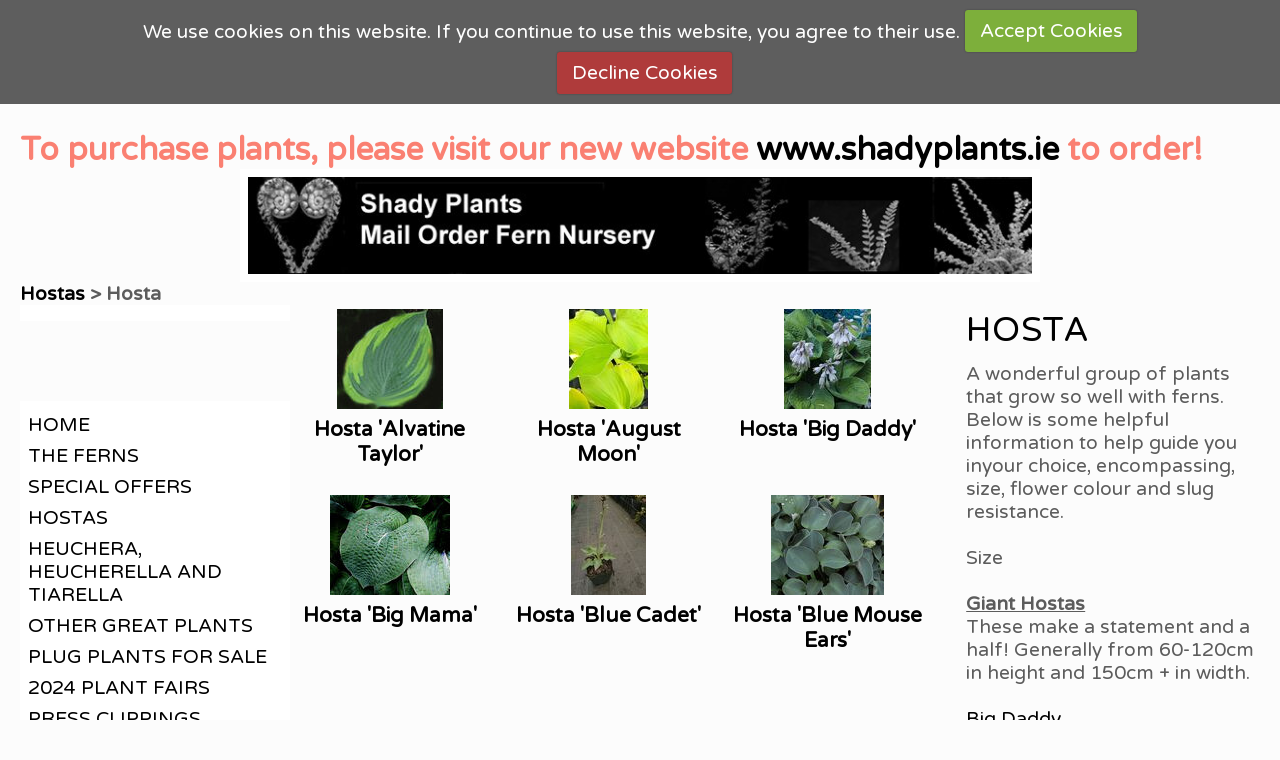

--- FILE ---
content_type: text/html
request_url: https://www.shadyplants.net/section714500.html
body_size: 9733
content:
<!DOCTYPE html>
<html lang='en'>
<head>
 <title>Shady Plants fern and shade plant nursery: Hosta</title>
 <meta name='robots' content='index,follow'>
 <meta name='viewport' content='width=device-width, initial-scale=1.0'>
 <meta name='rating' content='General'>
 <meta name='description' content='A wonderful group of plants that grow so well with ferns. Below is some helpful information to help guide you inyour choice, encompassing, size, flower colour and slug resistance.   Size   Giant Hostas  These make a statement and a half! Generally from 60-120cm in height and 150cm + in width.   Big Daddy  Leaf colour- blue-green  Flower colour- violet/white  Slug resistant   Empress Wu  Leaf colour - Mid green with blue tinge.  Flower colour -pale lavender   Gray Cole  Leaf colour - Gray Blue  Flower colour - White   Sum and Substance  Leaf colour- Chartreuse to light green  Flower colour -Lavender  Slug resistant.   &quot;T-Rex&quot;  Leaf colour - mid green.  Flower colour White   Large Hostas  To make that impact in smaller gardens where there may not be room for the giants. Height to 90cm, width 120cm   August Moon  Leaf colour- golden yellow  Flower colour- light lavender  Slug resistant   key [ 17101995] doesn&quot;t exist Barbara Anne  Leaf colour- blue green/white  Flower colour- White  Slug resistant   Coast to Coast  Leaf colour- Golden to green  Flower colour- Pale violet  Slug resistant   Elegans  Leaf colour- grey blue-green  Flower colour- pale lilac-white  Slug resistant   Gold Standard  Leaf colour- bi-coloured green and golden yellow  Flower colour- pink-lavender.   Great expectations  Leaf colour - bi-coloured yellow and green  Flower colour- white   Guacamole  Leaf colour- bicoloured chartreuse-blue green  Flower colour- Lavender-fragrant   Risky Business  Leaf coour- green/white  Flower colour- violet-lavender  Slug resistant   Snake Eyes  Leaf colour- bi colour white/green  Flower colour- Lavender   Yellow River  Leaf colour- bi-coloured green and yellow  Flower colour- Lavender        Small Hostas  Small cuties for the front of the border or especially good in containers. generally less than 30cm height and width.   Blue Mouse Ears  Leaf colour- Blue green  Flower colour- Maroon  Slug resistant   Fireworks  Leaf colour- green/white  Flower colour- Pale lavender  Slug resistant   Lakeside Little Tuft  Leaf colour- green/yellow  Flower colour- lavender'>
 <meta http-equiv='content-type' content='text/html; charset=utf-8'>
 <link rel='shortcut icon' href='https://amazon.clikpic.com/ShadyPlants/images/flavilogo.ico'>
 <link rel='canonical' href='https://www.clikpic.com/ShadyPlants/section714500.html'>
 <link rel='stylesheet' href='style.css?c=811'>

</head>

<body class='col-SXM section_section714500 action_contentview type_gallery content_764625' id='body'>
<div id="cookie" class="contentsection contentsection-cookie ">We use cookies on this website. If you continue to use this website, you agree to their use. <a href="#" data-action="accept" class="cookie-ctrl cookie-accept">Accept Cookies</a>  <a href="#" data-action="decline" class="cookie-ctrl cookie-decline">Decline Cookies</a>  </div><div id="ubercontainer" data-hasrows="0" data-cols="2" class="container"><div id="header" data-hasrows="0" data-cols="2" class="container hasContent"><div id="cs_40253" class="contentsection contentsection-text "><meta name="referrer" content="no-referrer-when-downgrade"><br>
<!-- Default Statcounter code for Shady Plants<br>
https://www.shadyplants.net --><br>
<script type="text/javascript">
var sc_project=12646455; 
var sc_invisible=1; 
var sc_security="a467c4d0"; 
</script><br>
<script type="text/javascript" src="https://www.statcounter.com/counter/counter.js" async></script><br>
<noscript><div class="statcounter"><a title="Web Analytics" <br>
href="https://statcounter.com/" target="_blank"&gt;<img<br>
class="statcounter"<br>
src="https://c.statcounter.com/12646455/0/a467c4d0/1/"<br>
alt="Web Analytics"<br>
referrerPolicy="no-referrer-when-downgrade"&gt;</img<br></a></div></noscript><br>
<!-- End of Statcounter Code --></div><div id="cs_1525475" class="contentsection contentsection-text "><font size="+3" color="#FA8072"><strong>To purchase plants, please visit our new website <a target="_blank" href="https://shadyplants.ie/">www.shadyplants.ie</a> to order! <strong> <br>
</strong></strong></font></div><div id="sitetitle" class="contentsection contentsection-title  scheme-panel scheme-title checkempty"><strong><strong><a href="index.html" class="imageLink"><span class="autoimagewidth"><img src="https://amazon.clikpic.com/ShadyPlants/images/heartsfern_web_copya_1_3.jpg" width="811" height="100" alt="Shady Plants fern and shade plant nursery"></span></a></strong></strong></div><div id="location_text" class="contentsection contentsection-location  checkempty"><strong><strong> <a href="section714500.html"> Hostas</a> &gt; Hosta</strong></strong></div></div><div id="content" class="subcol_wrap expandHeightContainer container" data-hasrows="0" data-cols="2">
	
	<div id="subcol" data-hasrows="0" data-cols="2" class="container hasContent"><div id="main_menu" class="contentsection contentsection-menu  useSlickNav scheme-panel"><ul class="menu vertical useSlickNav" id="main_menu_menu"><li class="first"><a class="section_index action_index" href="index.html">Home</a></li><li><a class="section_section221647 action_index" href="section221647.html"> The Ferns </a></li><li><a class="section_section127551 action_index" href="section127551.html">Special offers</a></li><li><a class="section_section714500 action_index" href="section714500.html"> Hostas</a></li><li><a class="section_section879767 action_index" href="section879767.html"> Heuchera, Heucherella and Tiarella </a></li><li><a class="section_section145255 action_index" href="section145255.html"> Other great plants </a></li><li><a class="section_section879896 action_index" href="section879896.html">Plug plants for sale</a></li><li><a class="section_section242316 action_index" href="section242316.html">2024 Plant Fairs</a></li><li><a class="section_section724521 action_index" href="section724521.html"> Press clippings </a><ul class="submenu menu vertical section_section724521 action_index useSlickNav" id="menu10_menu"></ul></li><li><a class="section_section861290 action_index" href="section861290.html"> Plant care, garden plans and ideas</a></li><li><a class="section_section885974 action_index" href="section885974.html">contact form </a></li><li><a class="section_section886402 action_index" href="section886402.html">Care guides</a><ul class="submenu menu vertical section_section886402 action_index useSlickNav" id="menu13_menu"><li id="content_387694__menulink" class="first"><a class="section_section886402 action_view content_387694" href="section886402_387694.html">Sarracenia care guide</a></li><li id="content_385754__menulink" class="last"><a class="section_section886402 action_view content_385754" href="section886402_385754.html">Venus Fly Traps (Dionaea muscipala)</a></li></ul></li><li class="last"><a class="section_search action_index" href="search.html">Website search</a></li></ul></div></div>

	<div id="wrap" class="xcol_wrap equalHeights midNoHeights container" data-hasrows="0" data-cols="2">

		<div id="maincol" data-hasrows="0" data-cols="2" class="container">
			<div id="maincol_top" class="container hasContent" data-hasrows="0" data-cols="2"><div id="gallery_title" class="contentsection contentsection-title  scheme-bighead scheme-title checkempty"><h1 class="sectiontitle gallery_title">Hosta</h1></div><div id="gallery_description" class="contentsection contentsection-text  scheme-section_intro checkempty">A wonderful group of plants that grow so well with ferns. Below is some helpful information to help guide you inyour choice, encompassing, size, flower colour and slug resistance.<br>
<br>
Size<br>
<br>
<span style="text-decoration:underline;"><strong>Giant Hostas</strong></span><br>
These make a statement and a half! Generally from 60-120cm in height and 150cm + in width.<br>
<br>
<a href="photo_16994890.html">Big Daddy</a><br>
Leaf colour- blue-green<br>
Flower colour- violet/white<br>
Slug resistant<br>
<br>
<a href="photo_16819866.html">Empress Wu</a><br>
Leaf colour - Mid green with blue tinge.<br>
Flower colour -pale lavender<br>
<br>
<a href="photo_17126969.html">Gray Cole</a><br>
Leaf colour - Gray Blue<br>
Flower colour - White<br>
<br>
<a href="photo_16722548.html">Sum and Substance</a><br>
Leaf colour- Chartreuse to light green<br>
Flower colour -Lavender<br>
Slug resistant.<br>
<br>
<a href="photo_17068136.html">'T-Rex'</a> <br>
Leaf colour - mid green.<br>
Flower colour White<br>
<br>
<span style="text-decoration:underline;"><strong>Large Hostas</strong></span><br>
To make that impact in smaller gardens where there may not be room for the giants. Height to 90cm, width 120cm<br>
<br>
<a href="photo_17094416.html">August Moon</a><br>
Leaf colour- golden yellow<br>
Flower colour- light lavender<br>
Slug resistant<br>
<br>
key [ 17101995] doesn't exist<a href="">Barbara Anne</a><br>
Leaf colour- blue green/white<br>
Flower colour- White<br>
Slug resistant<br>
<br>
<a href="photo_17068135.html">Coast to Coast</a><br>
Leaf colour- Golden to green<br>
Flower colour- Pale violet<br>
Slug resistant<br>
<br>
<a href="photo_16815376.html">Elegans</a><br>
Leaf colour- grey blue-green<br>
Flower colour- pale lilac-white<br>
Slug resistant<br>
<br>
<a href="photo_17070304.html">Gold Standard</a><br>
Leaf colour- bi-coloured green and golden yellow<br>
Flower colour- pink-lavender.<br>
<br>
<a href="photo_17094408.html">Great expectations</a><br>
Leaf colour - bi-coloured yellow and green<br>
Flower colour- white<br>
<br>
<a href="photo_16722649.html">Guacamole</a><br>
Leaf colour- bicoloured chartreuse-blue green<br>
Flower colour- Lavender-fragrant<br>
<br>
<a href="photo_17068937.html">Risky Business</a><br>
Leaf coour- green/white<br>
Flower colour- violet-lavender<br>
Slug resistant<br>
<br>
<a href="photo_17070898.html">Snake Eyes</a><br>
Leaf colour- bi colour white/green<br>
Flower colour- Lavender<br>
<br>
<a href="photo_16902061.html">Yellow River</a><br>
Leaf colour- bi-coloured green and yellow<br>
Flower colour- Lavender<br>
<br>
<br>
<br>
<br>
<br>
<br>
<span style="text-decoration:underline;"><strong>Small Hostas</strong></span><br>
Small cuties for the front of the border or especially good in containers. generally less than 30cm height and width.<br>
<br>
<a href="photo_16819862.html">Blue Mouse Ears</a><br>
Leaf colour- Blue green<br>
Flower colour- Maroon<br>
Slug resistant<br>
<br>
<a href="photo_17138195.html">Fireworks</a> <br>
Leaf colour- green/white<br>
Flower colour- Pale lavender<br>
Slug resistant<br>
<br>
<a href="photo_16902718.html">Lakeside Little Tuft</a><br>
Leaf colour- green/yellow<br>
Flower colour- lavender</div></div>

			
			
			

		</div>

		<div id="xcol" data-hasrows="0" data-cols="2" class="container hasContent">

		<div id="xcol_top" class="contentsection-container showIfEmpty container hasContent" data-hasrows="0" data-cols="2"><div id="gallery_content" class="contentsection contentsection-photogrid  scheme-galleries scheme-photos_border scheme-photogrids"><div class="grid caption-below fixedCols" data-no="1" data-cols="3" data-hasrows="0"><g><gi><gm><a href="photo_17152741.html"><img id="gallerygallery_content_photo17152741" src="_graphics/bigshim.gif" data-src="https://amazon.clikpic.com/ShadyPlants/images/Alvatine_Taylor_thumb.jpg" width="106" height="100" title="Hosta 'Alvatine Taylor'" alt="Hosta 'Alvatine Taylor' for sale in Ireland"></a></gm><c><ci><h3><a href="photo_17152741.html">Hosta 'Alvatine Taylor'</a></h3></ci></c></gi></g><g><gi><gm><a href="photo_17094416.html"><img id="gallerygallery_content_photo17094416" src="_graphics/bigshim.gif" data-src="https://amazon.clikpic.com/ShadyPlants/images/C186D3CA-018C-448F-AF7779D2C4575123_thumb.jpg" width="79" height="100" title="Hosta 'August Moon'" alt="Hosta 'August Moon' for sale in Ireland"></a></gm><c><ci><h3><a href="photo_17094416.html">Hosta 'August Moon'</a></h3></ci></c></gi></g><g><gi><gm><a href="photo_16994890.html"><img id="gallerygallery_content_photo16994890" src="_graphics/bigshim.gif" data-src="https://amazon.clikpic.com/ShadyPlants/images/Hosta_Big_Daddy_thumb.jpg" width="87" height="100" title="Hosta 'Big Daddy'" alt="Hosta 'Big Daddy' for sale in Ireland"></a></gm><c><ci><h3><a href="photo_16994890.html">Hosta 'Big Daddy'</a></h3></ci></c></gi></g><g><gi><gm><a href="photo_17270679.html"><img id="gallerygallery_content_photo17270679" src="_graphics/bigshim.gif" data-src="https://amazon.clikpic.com/ShadyPlants/images/Hosta_Big_Mama_thumb.jpeg" title="Hosta 'Big Mama'" alt="Hosta 'Big Mama' for sale in Ireland"></a></gm><c><ci><h3><a href="photo_17270679.html">Hosta 'Big Mama'</a></h3></ci></c></gi></g><g><gi><gm><a href="photo_17070893.html"><img id="gallerygallery_content_photo17070893" src="_graphics/bigshim.gif" data-src="https://amazon.clikpic.com/ShadyPlants/images/Hosta_Blue_Cadet_thumb.jpg" width="75" height="100" alt="Hosta 'Blue Cadet'"></a></gm><c><ci><h3><a href="photo_17070893.html">Hosta 'Blue Cadet'</a></h3></ci></c></gi></g><g><gi><gm><a href="photo_16819862.html"><img id="gallerygallery_content_photo16819862" src="_graphics/bigshim.gif" data-src="https://amazon.clikpic.com/ShadyPlants/images/8282397A-E5AE-487D-861197C6AF1D3DEE_thumb.jfif" width="113" height="100" title="Hosta 'Blue Mouse Ears'" alt="Hosta 'Blue Mouse Ears for sale Ireland"></a></gm><c><ci><h3><a href="photo_16819862.html">Hosta 'Blue Mouse Ears'</a></h3></ci></c></gi></g><g><gi><gm><a href="photo_17152985.html"><img id="gallerygallery_content_photo17152985" src="_graphics/bigshim.gif" data-src="https://amazon.clikpic.com/ShadyPlants/images/Hosta_Bobcat1_thumb.jpg" width="96" height="100" title="Hosta 'Bobcat'" alt="Hosta 'Bobcat' for sale in Ireland"></a></gm><c><ci><h3><a href="photo_17152985.html">Hosta 'Bobcat'</a></h3></ci></c></gi></g><g><gi><gm><a href="photo_17270649.html"><img id="gallerygallery_content_photo17270649" src="_graphics/bigshim.gif" data-src="https://amazon.clikpic.com/ShadyPlants/images/Hosta_Bressingham_Blue_thumb.jpg" width="114" height="100" alt="Hosta 'Bressingham Blue'"></a></gm><c><ci><h3><a href="photo_17270649.html">Hosta 'Bressingham Blue'</a></h3></ci></c></gi></g><g><gi><gm><a href="photo_17152987.html"><img id="gallerygallery_content_photo17152987" src="_graphics/bigshim.gif" data-src="https://amazon.clikpic.com/ShadyPlants/images/Hosta_Bulletproof_3_thumb.jpg" width="95" height="100" alt="Hosta 'Bulletproof'"></a></gm><c><ci><h3><a href="photo_17152987.html">Hosta 'Bulletproof'</a></h3></ci></c></gi></g><g><gi><gm><a href="photo_17153182.html"><img id="gallerygallery_content_photo17153182" src="_graphics/bigshim.gif" data-src="https://amazon.clikpic.com/ShadyPlants/images/hosta-cathedral-windows_thumb.jpg" width="95" height="100" title="Hosta 'Cathedral Windows'" alt="Hosta 'Cathedral Windows' for sale in Ireland"></a></gm><c><ci><h3><a href="photo_17153182.html">Hosta 'Cathedral Windows'</a></h3></ci></c></gi></g><g><gi><gm><a href="photo_16912844.html"><img id="gallerygallery_content_photo16912844" src="_graphics/bigshim.gif" data-src="https://amazon.clikpic.com/ShadyPlants/images/AAC22DE3-195B-4E18-98F4C1E91A008C3D_thumb.jpg" width="94" height="100" alt="Hosta 'Catherine'"></a></gm><c><ci><h3><a href="photo_16912844.html">Hosta 'Catherine'</a></h3></ci></c></gi></g><g><gi><gm><a href="photo_17156949.html"><img id="gallerygallery_content_photo17156949" src="_graphics/bigshim.gif" data-src="https://amazon.clikpic.com/ShadyPlants/images/Hosta-cherry-berry_thumb.jpg" width="112" height="100" alt="Hosta 'Cherry Berry'"></a></gm><c><ci><h3><a href="photo_17156949.html">Hosta 'Cherry Berry'</a></h3></ci></c></gi></g><g><gi><gm><a href="photo_17157002.html"><img id="gallerygallery_content_photo17157002" src="_graphics/bigshim.gif" data-src="https://amazon.clikpic.com/ShadyPlants/images/hosta_christmas_candy_thumb.jpg" width="130" height="99" alt="Hosta 'Christmas Candy'"></a></gm><c><ci><h3><a href="photo_17157002.html">Hosta 'Christmas Candy'</a></h3></ci></c></gi></g><g><gi><gm><a href="photo_17270677.html"><img id="gallerygallery_content_photo17270677" src="_graphics/bigshim.gif" data-src="https://amazon.clikpic.com/ShadyPlants/images/Hosta_clausus_normalis_thumb.jpg" alt="Hosta clausus var. normalis"></a></gm><c><ci><h3><a href="photo_17270677.html">Hosta clausus var. normalis</a></h3></ci></c></gi></g><g><gi><gm><a href="photo_17068135.html"><img id="gallerygallery_content_photo17068135" src="_graphics/bigshim.gif" data-src="https://amazon.clikpic.com/ShadyPlants/images/Hosta_Coast_to_Coast_thumb.jpg" width="75" height="100" title="Hosta 'Coast to Coast" alt="Hosta 'Coast to Coast'"></a></gm><c><ci><h3><a href="photo_17068135.html">Hosta 'Coast to Coast</a></h3></ci></c></gi></g><g><gi><gm><a href="photo_16815376.html"><img id="gallerygallery_content_photo16815376" src="_graphics/bigshim.gif" data-src="https://amazon.clikpic.com/ShadyPlants/images/Hosta_Elegans_1_thumb.jpg" width="130" height="98" title="Hosta seiboldii var. elegans" alt="Hosta seiboldii var. elegans for sale ireland"></a></gm><c><ci><h3><a href="photo_16815376.html">Hosta seiboldii var. elegans</a></h3></ci></c></gi></g><g><gi><gm><a href="photo_16819866.html"><img id="gallerygallery_content_photo16819866" src="_graphics/bigshim.gif" data-src="https://amazon.clikpic.com/ShadyPlants/images/Hosta_Empress_Wu_-_Hillier_Gardens_-_Romsey_Hampshire_England_-_DSC04557_thumb.jpg" width="72" height="100" alt="Hosta 'Empress Wu'"></a></gm><c><ci><h3><a href="photo_16819866.html">Hosta 'Empress Wu'</a></h3></ci></c></gi></g><g><gi><gm><a href="photo_17157192.html"><img id="gallerygallery_content_photo17157192" src="_graphics/bigshim.gif" data-src="https://amazon.clikpic.com/ShadyPlants/images/Hosta_Fire_and_ice_thumb.jpg" width="130" height="92" alt="Hosta 'Fire and Ice'"></a></gm><c><ci><h3><a href="photo_17157192.html">Hosta 'Fire and Ice'</a></h3></ci></c></gi></g><g><gi><gm><a href="photo_17156895.html"><img id="gallerygallery_content_photo17156895" src="_graphics/bigshim.gif" data-src="https://amazon.clikpic.com/ShadyPlants/images/Hosta_Get_Nekked_1_thumb.jpg" width="91" height="100" alt="Hosta 'Get Nekked'"></a></gm><c><ci><h3><a href="photo_17156895.html">Hosta 'Get Nekked'</a></h3></ci></c></gi></g><g><gi><gm><a href="photo_17153654.html"><img id="gallerygallery_content_photo17153654" src="_graphics/bigshim.gif" data-src="https://amazon.clikpic.com/ShadyPlants/images/Hosta_golden-tiara_thumb.jpg" width="114" height="100" alt="Hosta 'Golden Tiara'"></a></gm><c><ci><h3><a href="photo_17153654.html">Hosta 'Golden Tiara'</a></h3></ci></c></gi></g><g><gi><gm><a href="photo_16855028.html"><img id="gallerygallery_content_photo16855028" src="_graphics/bigshim.gif" data-src="https://amazon.clikpic.com/ShadyPlants/images/Hosta_Golden_Waffles_thumb.jpg" width="75" height="100" title="Hosta 'Golden Waffles'" alt="Hosta 'Golden Waffles' for sale in Ireland"></a></gm><c><ci><h3><a href="photo_16855028.html">Hosta 'Golden Waffles'</a></h3></ci></c></gi></g><g><gi><gm><a href="photo_16900753.html"><img id="gallerygallery_content_photo16900753" src="_graphics/bigshim.gif" data-src="https://amazon.clikpic.com/ShadyPlants/images/20210709_163339_thumb.jpg" width="75" height="100" alt="Hosta 'Summer Breeze'"></a></gm><c><ci><h3><a href="photo_16900753.html">Hosta 'Summer Breeze'</a></h3></ci></c></gi></g><g><gi><gm><a href="photo_17126969.html"><img id="gallerygallery_content_photo17126969" src="_graphics/bigshim.gif" data-src="https://amazon.clikpic.com/ShadyPlants/images/hosta_gray_cole_1_thumb.jpg" width="112" height="100" title="Hosta 'Gray Cole'" alt="Hosta 'Gray Cole' for sale in Ireland"></a></gm><c><ci><h3><a href="photo_17126969.html">Hosta 'Gray Cole'</a></h3></ci></c></gi></g><g><gi><gm><a href="photo_17094408.html"><img id="gallerygallery_content_photo17094408" src="_graphics/bigshim.gif" data-src="https://amazon.clikpic.com/ShadyPlants/images/Hosta_Great_Expectations_thumb.jpg" width="75" height="100" alt="Hosta 'Great Expectations'"></a></gm><c><ci><h3><a href="photo_17094408.html">Hosta 'Great Expectations'</a></h3></ci></c></gi></g><g><gi><gm><a href="photo_16890512.html"><img id="gallerygallery_content_photo16890512" src="_graphics/bigshim.gif" data-src="https://amazon.clikpic.com/ShadyPlants/images/20210708_150650_thumb.jpg" width="75" height="100" alt="Hosta 'Green Bag'"></a></gm><c><ci><h3><a href="photo_16890512.html">Hosta 'Green Bag'</a></h3></ci></c></gi></g><g><gi><gm><a href="photo_16722649.html"><img id="gallerygallery_content_photo16722649" src="_graphics/bigshim.gif" data-src="https://amazon.clikpic.com/ShadyPlants/images/Hosta_guacomole_thumb.jpg" width="130" height="98" title="Hosta 'Guacamole'" alt="Hosta 'Guacamole' for sale ireland"></a></gm><c><ci><h3><a href="photo_16722649.html">Hosta 'Guacamole'</a></h3></ci></c></gi></g><g><gi><gm><a href="photo_17101996.html"><img id="gallerygallery_content_photo17101996" src="_graphics/bigshim.gif" data-src="https://amazon.clikpic.com/ShadyPlants/images/Hosta_June_thumb.jpg" width="75" height="100" title="Hosta 'June'" alt="Hosta 'June' for sale ireland"></a></gm><c><ci><h3><a href="photo_17101996.html">Hosta 'June'</a></h3></ci></c></gi></g><g><gi><gm><a href="photo_17005509.html"><img id="gallerygallery_content_photo17005509" src="_graphics/bigshim.gif" data-src="https://amazon.clikpic.com/ShadyPlants/images/Hosta_Jurassic_Park_1_thumb.jpg" width="107" height="100" title="Hosta 'Jurassic Park'" alt="Hosta 'Jurassic Park' for sale in Ireland"></a></gm><c><ci><h3><a href="photo_17005509.html">Hosta 'Jurassic Park'</a></h3></ci></c></gi></g><g><gi><gm><a href="photo_17153900.html"><img id="gallerygallery_content_photo17153900" src="_graphics/bigshim.gif" data-src="https://amazon.clikpic.com/ShadyPlants/images/Hosta_Lakeside_Banana_Bay_1_thumb.jpg" width="130" height="70" title="Hosta 'Lakeside Banana Bay'" alt="Hosta 'Lakeside Banana Bay' for sale in Ireland"></a></gm><c><ci><h3><a href="photo_17153900.html">Hosta 'Lakeside Banana Bay'</a></h3></ci></c></gi></g><g><gi><gm><a href="photo_17152840.html"><img id="gallerygallery_content_photo17152840" src="_graphics/bigshim.gif" data-src="https://amazon.clikpic.com/ShadyPlants/images/Hosta_Lakeside_Butterfly_thumb.jpg" width="75" height="100" title="Hosta 'Lakeside Dragonfly'" alt="Hosta 'Lakeside Dragonfly' for sale in Ireland"></a></gm><c><ci><h3><a href="photo_17152840.html">Hosta 'Lakeside Dragonfly'</a></h3></ci></c></gi></g><g><gi><gm><a href="photo_16722141.html"><img id="gallerygallery_content_photo16722141" src="_graphics/bigshim.gif" data-src="https://amazon.clikpic.com/ShadyPlants/images/Lakeside_Paisley_Print_thumb.png" width="89" height="100" title="Hosta 'Lakeside Paisley Print'" alt="Hosta 'Lakeside Paisley Print'  for sale Ireland"></a></gm><c><ci><h3><a href="photo_16722141.html">Hosta 'Lakeside Paisley Print'</a></h3></ci></c></gi></g><g><gi><gm><a href="photo_17156896.html"><img id="gallerygallery_content_photo17156896" src="_graphics/bigshim.gif" data-src="https://amazon.clikpic.com/ShadyPlants/images/Hosta_Love_Pat_thumb.jpg" width="75" height="100" alt="Hosta 'Love Pat'"></a></gm><c><ci><h3><a href="photo_17156896.html">Hosta 'Love Pat'</a></h3></ci></c></gi></g><g><gi><gm><a href="photo_17156734.html"><img id="gallerygallery_content_photo17156734" src="_graphics/bigshim.gif" data-src="https://amazon.clikpic.com/ShadyPlants/images/Hosta_lucky_mouse_thumb.jpg" width="126" height="100" title="Hosta 'Lucky Mouse'" alt="Hosta 'Lucky Mouse'; for sale Ireland"></a></gm><c><ci><h3><a href="photo_17156734.html">Hosta 'Lucky Mouse'</a></h3></ci></c></gi></g><g><gi><gm><a href="photo_16819892.html"><img id="gallerygallery_content_photo16819892" src="_graphics/bigshim.gif" data-src="https://amazon.clikpic.com/ShadyPlants/images/Hosta_orange_marmalade_thumb.png" width="127" height="100" title="Hosta 'Orange Marmalade'" alt="Hosta 'Orange Marmalade' for sale Ireland"></a></gm><c><ci><h3><a href="photo_16819892.html">Hosta 'Orange Marmalade'</a></h3></ci></c></gi></g><g><gi><gm><a href="photo_16722531.html"><img id="gallerygallery_content_photo16722531" src="_graphics/bigshim.gif" data-src="https://amazon.clikpic.com/ShadyPlants/images/Hosta_Orions_Belt_thumb.png" width="108" height="100" title="Hosta 'Orion's Belt'" alt="Hosta 'Orion's Belt' for sale Ireland"></a></gm><c><ci><h3><a href="photo_16722531.html">Hosta 'Orion's Belt'</a></h3></ci></c></gi></g><g><gi><gm><a href="photo_16912839.html"><img id="gallerygallery_content_photo16912839" src="_graphics/bigshim.gif" data-src="https://amazon.clikpic.com/ShadyPlants/images/5DA7DD1E-9EB7-4281-B0FA28AE95789F0F_thumb.jpg" width="93" height="100" title="Hosta 'Patriot' AGM" alt="Hosta 'Patriot' for sale Ireland"></a></gm><c><ci><h3><a href="photo_16912839.html">Hosta 'Patriot' AGM</a></h3></ci></c></gi></g><g><gi><gm><a href="photo_17101912.html"><img id="gallerygallery_content_photo17101912" src="_graphics/bigshim.gif" data-src="https://amazon.clikpic.com/ShadyPlants/images/Hosta_Permafrost_thumb.jpg" width="130" height="98" title="Hosta ‘Permafrost’" alt="Hosta ‘Permafrost’ for sale Ireland"></a></gm><c><ci><h3><a href="photo_17101912.html">Hosta ‘Permafrost’</a></h3></ci></c></gi></g><g><gi><gm><a href="photo_16819896.html"><img id="gallerygallery_content_photo16819896" src="_graphics/bigshim.gif" data-src="https://amazon.clikpic.com/ShadyPlants/images/20210805_174959_thumb.jpg" width="75" height="100" title="Hosta 'Praying Hands'" alt="Hosta 'Praying Hands' for sale Ireland"></a></gm><c><ci><h3><a href="photo_16819896.html">Hosta 'Praying Hands'</a></h3></ci></c></gi></g><g><gi><gm><a href="photo_17156954.html"><img id="gallerygallery_content_photo17156954" src="_graphics/bigshim.gif" data-src="https://amazon.clikpic.com/ShadyPlants/images/hosta-rainforest-sunrise_thumb.jpg" width="115" height="100" alt="Hosta 'Rainforest Sunrise'"></a></gm><c><ci><h3><a href="photo_17156954.html">Hosta 'Rainforest Sunrise'</a></h3></ci></c></gi></g><g><gi><gm><a href="photo_16855064.html"><img id="gallerygallery_content_photo16855064" src="_graphics/bigshim.gif" data-src="https://amazon.clikpic.com/ShadyPlants/images/Hosta__Red_Stepper_thumb.jpg" width="75" height="100" title="Hosta 'Red Stepper'" alt="Hosta 'Red Stepper' for sale in Ireland"></a></gm><c><ci><h3><a href="photo_16855064.html">Hosta 'Red Stepper'</a></h3></ci></c></gi></g><g><gi><gm><a href="photo_17270657.html"><img id="gallerygallery_content_photo17270657" src="_graphics/bigshim.gif" data-src="https://amazon.clikpic.com/ShadyPlants/images/Hosta_Ryans_Big_One_thumb.jpg" width="114" height="100" alt="Hosta 'Ryan's Big One'"></a></gm><c><ci><h3><a href="photo_17270657.html">Hosta 'Ryan's Big One'</a></h3></ci></c></gi></g><g><gi><gm><a href="photo_17253156.html"><img id="gallerygallery_content_photo17253156" src="_graphics/bigshim.gif" data-src="https://amazon.clikpic.com/ShadyPlants/images/hosta_school_mouse_thumb.jpg" width="100" height="100" alt="Hosta 'School Mouse'"></a></gm><c><ci><h3><a href="photo_17253156.html">Hosta 'School Mouse'</a></h3></ci></c></gi></g><g><gi><gm><a href="photo_17320293.html"><img id="gallerygallery_content_photo17320293" src="_graphics/bigshim.gif" data-src="https://amazon.clikpic.com/ShadyPlants/images/Hosta_Funny_Mouse_thumb.jpg" alt="Hosta 'Funny Mouse'"></a></gm><c><ci><h3><a href="photo_17320293.html">Hosta 'Funny Mouse'</a></h3></ci></c></gi></g><g><gi><gm><a href="photo_17320355.html"><img id="gallerygallery_content_photo17320355" src="_graphics/bigshim.gif" data-src="https://amazon.clikpic.com/ShadyPlants/images/Hosta_Sun_Mouse_PP30033_0001_low_res_thumb.jpg" alt="Hosta 'Sun Mouse'"></a></gm><c><ci><h3><a href="photo_17320355.html">Hosta 'Sun Mouse'</a></h3></ci></c></gi></g><g><gi><gm><a href="photo_17270669.html"><img id="gallerygallery_content_photo17270669" src="_graphics/bigshim.gif" data-src="https://amazon.clikpic.com/ShadyPlants/images/Hosta_seiboldiana_thumb.jpeg" alt="Hosta seiboldii"></a></gm><c><ci><h3><a href="photo_17270669.html">Hosta seiboldii</a></h3></ci></c></gi></g><g><gi><gm><a href="photo_17070898.html"><img id="gallerygallery_content_photo17070898" src="_graphics/bigshim.gif" data-src="https://amazon.clikpic.com/ShadyPlants/images/Hosta_Snake_Eyes_thumb.jpg" width="75" height="100" title="Hosta 'Snake Eyes'" alt="Hosta 'Snake Eyes' for sale in Ireland"></a></gm><c><ci><h3><a href="photo_17070898.html">Hosta 'Snake Eyes'</a></h3></ci></c></gi></g><g><gi><gm><a href="photo_16725810.html"><img id="gallerygallery_content_photo16725810" src="_graphics/bigshim.gif" data-src="https://amazon.clikpic.com/ShadyPlants/images/80E4933E-3726-4A47-B33B67417EAC06BC_thumb.png" width="130" height="100" title="Hosta 'So Sweet'" alt="Hosta 'So Sweet' for sale in Ireland"></a></gm><c><ci><h3><a href="photo_16725810.html">Hosta 'So Sweet'</a></h3></ci></c></gi></g><g><gi><gm><a href="photo_17157168.html"><img id="gallerygallery_content_photo17157168" src="_graphics/bigshim.gif" data-src="https://amazon.clikpic.com/ShadyPlants/images/20230912_180750_thumb.jpg" width="56" height="100" title="Hosta 'Stained Glass'" alt="Hosta 'Stained Glass' for sale Ireland"></a></gm><c><ci><h3><a href="photo_17157168.html">Hosta 'Stained Glass'</a></h3></ci></c></gi></g><g><gi><gm><a href="photo_17217453.html"><img id="gallerygallery_content_photo17217453" src="_graphics/bigshim.gif" data-src="https://amazon.clikpic.com/ShadyPlants/images/20230912_175410_thumb.jpg" width="56" height="100" title="Hosta 'Stirfry'" alt="Hosta 'Stirfry' for sale in Ireland"></a></gm><c><ci><h3><a href="photo_17217453.html">Hosta 'Stirfry'</a></h3></ci></c></gi></g><g><gi><gm><a href="photo_16722548.html"><img id="gallerygallery_content_photo16722548" src="_graphics/bigshim.gif" data-src="https://amazon.clikpic.com/ShadyPlants/images/IMG-0441_thumb.jpg" width="75" height="100" title="Hosta 'Sum and Substance'" alt="Hosta 'Sum and Substance' for sale in Ireland"></a></gm><c><ci><h3><a href="photo_16722548.html">Hosta 'Sum and Substance'</a></h3></ci></c></gi></g><g><gi><gm><a href="photo_17070302.html"><img id="gallerygallery_content_photo17070302" src="_graphics/bigshim.gif" data-src="https://amazon.clikpic.com/ShadyPlants/images/Hosta_tokudama_Flavocircinalis_thumb.jpg" width="75" height="100" alt="Hosta tokudama 'Flavocircinalis'"></a></gm><c><ci><h3><a href="photo_17070302.html">Hosta tokudama 'Flavocircinalis'</a></h3></ci></c></gi></g><g><gi><gm><a href="photo_16722105.html"><img id="gallerygallery_content_photo16722105" src="_graphics/bigshim.gif" data-src="https://amazon.clikpic.com/ShadyPlants/images/20200515_121637_thumb.jpg" width="130" height="98" title="Hosta fortunei 'Undulata Albomarginata'" alt="1 litre €6.00"></a></gm><c><ci><h3><a href="photo_16722105.html">Hosta fortunei 'Undulata Albomarginata'</a></h3></ci></c></gi></g><g><gi><gm><a href="photo_16722140.html"><img id="gallerygallery_content_photo16722140" src="_graphics/bigshim.gif" data-src="https://amazon.clikpic.com/ShadyPlants/images/20200515_121658_thumb.jpg" width="75" height="100" title="Hosta 'Wide Brim'" alt="Hosta 'Wide Brim' for sale in Ireland"></a></gm><c><ci><h3><a href="photo_16722140.html">Hosta 'Wide Brim'</a></h3></ci></c></gi></g><g><gi><gm><a href="photo_17320356.html"><img id="gallerygallery_content_photo17320356" src="_graphics/bigshim.gif" data-src="https://amazon.clikpic.com/ShadyPlants/images/Hosta_Wu-La-La_PP31309_CPBRAF_0000_low_res_thumb.jpg" width="100" height="100" title="NEW!!! Hosta 'Wu La La'" alt="Hosta 'Wu La La'"></a></gm><c><ci><h3><a href="photo_17320356.html">NEW!!! Hosta 'Wu La La'</a></h3></ci></c></gi></g></div></div></div></div>

	</div>

	
</div><div id="footer" data-hasrows="0" data-cols="2" class="container hasContent"><div id="cs_40520" class="contentsection contentsection-text "><form action="https://www.romancart.com/cart.asp" method="post"><br>
<input type="hidden" name="storeid" value="54253"><br>
<input type="submit" value="View Basket"><br>
</form></div><div id="message_panels" class="contentsection-container fixedCols container hasContent" data-hasrows="0" data-cols="max"><div id="message_panelsgrid" class="grid fixedCols gridEqualHeights" data-cols="3"><div id="messagepanel1" class="contentsection contentsection-general  scheme-message_panels"><div class="contentpadding  hastitle"><div class="contentheader  scheme-title"><h3 class="contenttitle">Message panel 1</h3></div><div class="contentInner">Lorem ipsum dolor sit amet, consectetur adipiscing elit. Proin tempus lectus non diam ultrices, vel sollicitudin nunc laoreet. Curabitur eget arcu luctus, bibendum ligula ut.</div></div></div><div id="messagepanel2" class="contentsection contentsection-general  scheme-message_panels"><div class="contentpadding  hastitle"><div class="contentheader  scheme-title"><h3 class="contenttitle">Message panel 2</h3></div><div class="contentInner">Lorem ipsum dolor sit amet, consectetur adipiscing elit. Praesent sed tincidunt nulla, non varius velit. Sed efficitur nunc vel vehicula tristique. Duis mollis nec urna.</div></div></div><div id="messagepanel3" class="contentsection contentsection-general  scheme-message_panels"><div class="contentpadding  hastitle"><div class="contentheader  scheme-title"><h3 class="contenttitle">Message panel 3</h3></div><div class="contentInner">Lorem ipsum dolor sit amet, consectetur adipiscing elit. Nunc eget suscipit justo. Nulla pulvinar semper sapien vitae imperdiet. Cras nec luctus eros, sed varius leo.</div></div></div></div></div><div id="footer_grid" class="contentsection-container fixedCols container hasContent" data-hasrows="0" data-cols="max"><div id="footer_gridgrid" class="grid fixedCols" data-cols="1"><div id="footer_left" class="contentsection-container container hasContent" data-hasrows="0" data-cols="2"><div id="copyright" class="contentsection contentsection-text ">© copyright 2024 Shady Plants</div><div id="poweredby" class="contentsection contentsection-text  contentsection-read_only checkempty"><div class="listitem first">Powered by <a target="_blank" title="" href="http://www.clikpic.com">Clikpic</a></div></div></div></div></div><div id="footer_menu" class="contentsection contentsection-menu "><ul class="menu horizontal mobile_vertical" id="footer_menu_menu"><li class="first last"><a class="section_contactform action_index" href="contactform.html"> Contact us </a></li></ul></div></div><div id="photo_popup" class="contentsection-popup_container container hasContent  position-absolute valign-top halign-center" data-hasrows="0" data-cols="2"><div id="photo_popup_photo" class="contentsection contentsection-photo clikAlign-Hshrink clikAlign-center clikAlign-Vshrink clikAlign-top scheme-rotator"><div class="contentpadding "><div class="contentInner"><div id="imagePhoto_17152741" class="photo"></div><div class="containerWrap"></div></div></div></div><div id="photo_popup_next" class="contentsection contentsection-button disable_never scheme-nav_button scheme-popup_buttons scheme-next scheme-button_right"><div class="button clearfix right"><a href="" class="imageLink"><span class="icon"><svg xmlns="http://www.w3.org/2000/svg" xmlns:xlink="http://www.w3.org/1999/xlink" version="1.1" x="0" y="0" viewbox="0 0 223.413 223.413" preserveaspectratio="none" xml:space="preserve" enable-background="enable-background:new 0 0 223.413 223.413;"><polygon points="57.179,223.413 51.224,217.276 159.925,111.71 51.224,6.127 57.179,0 172.189,111.71" /></svg></span><span class="caption">Next</span></a></div></div><div id="photo_popup_previous" class="contentsection contentsection-button disable_never scheme-nav_button scheme-popup_buttons"><div class="button clearfix left"><a href="" class="imageLink"><span class="icon"><svg xmlns="http://www.w3.org/2000/svg" xmlns:xlink="http://www.w3.org/1999/xlink" version="1.1" x="0" y="0" viewbox="0 0 197.4 197.4" preserveaspectratio="none" xml:space="preserve" enable-background="new 0 0 197.402 197.402"><polygon points="146.88 197.4 45.26 98.7 146.88 0 152.15 5.42 56.11 98.7 152.15 191.98 " /></svg></span><span class="caption">Previous</span></a></div></div><div id="photo_popup_close" class="contentsection contentsection-button disable_never scheme-nav_button scheme-popup_buttons scheme-button_close"><div class="button clearfix left"><span class="icon"><svg version="1.1" xmlns="http://www.w3.org/2000/svg" xmlns:xlink="http://www.w3.org/1999/xlink" x="0px" y="0px" preserveaspectratio="none" width="357px" height="357px" viewbox="0 0 357 357" style="enable-background:new 0 0 357 357;" xml:space="preserve">
<polygon points="357,35.7 321.3,0 178.5,142.8 35.7,0 0,35.7 142.8,178.5 0,321.3 35.7,357 178.5,214.2 321.3,357 357,321.3 
214.2,178.5 		" />
</svg></span><span class="caption"></span></div></div><div id="photo_popup_title" class="contentsection contentsection-general  scheme-title"><div class="contentpadding "><div class="contentInner"><span class="replaceable replaceable_photo-caption"></span></div></div></div><div id="photo_popup_details" class="contentsection contentsection-general "><div class="contentpadding "><div class="contentInner"><div class="replaceable_photo-details"></div></div></div></div></div></div><div id="background"></div><script>
	 if( !('clik' in window) ) clik = {}; clik.viewports = [{"minwidth":0,"contentsections":{"photo_popup":{"position":"absolute","vertical":0,"orientation_h":"center","orientation_v":"top"},"previousnext_container_photos":{"position":"static"},"photo_popup_next":{"position":"absolute","vertical":50,"horizontal":0,"orientation_h":"right","orientation_v":"top"},"cookie":{"position":"fixed","ownWidth":"100%","vertical":0,"zindex":99,"horizontal":0,"orientation_h":"left","orientation_v":"top"},"photo_popup_close":{"position":"absolute","ownWidth":12,"vertical":3,"horizontal":3,"orientation_h":"right","orientation_v":"top"},"photo_popup_previous":{"position":"absolute","vertical":50,"horizontal":0,"orientation_h":"left","orientation_v":"top"},"main_menu":{"ownWidth":"auto"},"footer_menu":{"position":"absolute","vertical":20,"horizontal":20,"orientation_h":"right","orientation_v":"bottom"},"sitetitle":{"position":"static","vertical":8,"horizontal":0,"orientation_h":"center","orientation_v":"top"}},"xcol":1,"subcol":1,"name":"main","maxwidth":0},{"minwidth":0,"contentsections":{"footer_menu":{"position":"static"}},"xcol":0,"subcol":1,"name":"mid","maxwidth":1060},{"minwidth":0,"contentsections":{"gallery_title":{"position":"static"},"footer_center":{"ownWidth":"auto"},"cookie":{"position":"static","vertical":0,"horizontal":0,"orientation_h":"left","orientation_v":"top"},"footer_right":{"position":"static","ownWidth":"auto"},"footer_left":{"position":"static","ownWidth":"auto"},"footer_menu":{"position":"static","ownWidth":"auto"},"sitetitle":{"position":"static"}},"xcol":0,"subcol":0,"name":"mobile","maxwidth":600}]; clik.getGalleryUrl = 'gallery-{galleries_id}.js'; clik.mobileThreshold = 600;
</script>
 <script src="//ajax.googleapis.com/ajax/libs/jquery/1.11.3/jquery.min.js"></script>
 <script src="/_common/_scripts/_min/jquery-migrate-1.2.1.min.js"></script>
 <script src="/_common/_scripts/_min/jquery.clikUtils_v7.190211.min.js"></script>
 <script src="/_common/_scripts/_min/clik.default.pack.js"></script>
 <script src="/_common/_scripts/_min/jquery.clikPhotoGrid_v1.min.js?v=2"></script>
 <script src="/_common/_scripts/_min/clik.cart.pack.js"></script>
 <script src="/_common/_scripts/_min/jquery.slicknav_v1.0.4.2.min.js"></script>
 <script src="/_common/_scripts/_min/jquery.clikCommon_v1.min.js"></script>
 <script src="/_common/_scripts/_min/jquery.clikPopup_2.2.min.js"></script>
 <script src="/_common/_scripts/_min/jquery.clikSlideshow_1.8.2.min.js"></script>
 <script src="/_common/_scripts/_min/jquery.clikMenu_v4.min.js"></script>
 <script src="/_common/_scripts/_min/mustache_2.2.1.min.js"></script>
 <script src="/_common/_scripts/_min/jquery.lightbox_me.min.js"></script>
 <script src="/_common/_scripts/_min/jquery.touchSwipe_v1.6.min.js"></script>
 <script src="/_common/_scripts/_min/jquery.cookie.min.js"></script>
 <script src="/_common/_scripts/_min/clik_cookie_ctrl.min.js"></script>
 <script src='./clikpic.js?c=811'></script>
 <script src='./payment.js?c=811'></script>
 <script src='./image_sets.js?c=811'></script>
 <script src='./gallery-764625.js?c=811'></script>
<script>

		  if( ('clik' in window) && ('cookieDeclined' in clik) && clik.cookieDeclined() )  {
		  	// disable GA if cookies are declined
		  	window['ga-disable-UA-3836110-1'] = true;
		  }

		  (function(i,s,o,g,r,a,m){i['GoogleAnalyticsObject']=r;i[r]=i[r]||function(){
		  (i[r].q=i[r].q||[]).push(arguments)},i[r].l=1*new Date();a=s.createElement(o),
		  m=s.getElementsByTagName(o)[0];a.async=1;a.src=g;m.parentNode.insertBefore(a,m)
		  })(window,document,'script','https://www.google-analytics.com/analytics.js','ga');

		  ga('create', 'UA-3836110-1', 'auto');
		  ga('send', 'pageview');

		</script><script>
jQuery(document).ready(function(){
	$('#photo_popup').bind('initialiseContent', function(e){ 	if (!$(this).data('initialized')) { 		$(this).parent().clikAlign(true,true); 		
clik.rotator.init({"autoHidePanels":1,"useTouch":true,"adjustPanelWidth":false,"cropOutsidePadding":true,"touchThreshold":75,"showPanels":0,"stopOnHover":1,"initialTimeout":5000,"photoSpacing":10,"timeout":0,"element":"#photo_popup_photo div.photo","showControls":0,"updateHash":true,"relatedContentSections":"#photo_popup","updateHistory":false,"autoHideControls":false,"speed":1000,"updateDocumentTitle":false,"photoArray":"photos","keyControl":1,"cycle":true,"useNavImages":false,"transitionMode":"fade","randomiseAll":false,"randomise":true,"link":"next","touchFallbackToMouseEvents":false,"image_sets_id":"gallery"}); 		$(this).data('initialized',1); 	} 	$(this).parent().clikAlign(true,true); }); $('body').clikAlign(true,true);
$('#cookie').clikCookieCtrl({});
$('#main_menu').find('>.menu').slicknav({"removeIds":false,"arrowPosition":"after","buttonIconAlign":"left","duration":600,"removeItems":".menuTitle","keepAClasses":true,"parentTag":"a","allowParentLinks":true,"closeOnClick":false,"removeStyles":false,"duplicate":true,"openedSymbol":"<svg \txmlns=\"http://www.w3.org/2000/svg\" version=\"1.1\" xml:space=\"preserve\" viewBox=\"0 0 20 20\" preserveAspectRatio=\"none\"><polygon points=\"0 0 20 0 10 17.32\"/></svg>","nestedParentLinks":true,"showChildren":false,"label":"","easingClose":"swing","hamburgerIcon":"<svg xmlns=\"http://www.w3.org/2000/svg\" version=\"1.1\" x=\"0px\" y=\"0px\" viewBox=\"0 0 32 32\" preserveAspectRatio=\"none\" xml:space=\"preserve\" enable-background=\"new 0 0 32 32\"><path d=\"M4,10h24c1.104,0,2-0.896,2-2s-0.896-2-2-2H4C2.896,6,2,6.896,2,8S2.896,10,4,10z M28,14H4c-1.104,0-2,0.896-2,2  s0.896,2,2,2h24c1.104,0,2-0.896,2-2S29.104,14,28,14z M28,22H4c-1.104,0-2,0.896-2,2s0.896,2,2,2h24c1.104,0,2-0.896,2-2  S29.104,22,28,22z\"/></svg>","button_prependTo":"#header","listPosition":"normal","prependTo":"#subcol","easingOpen":"swing","closedSymbol":"<svg \txmlns=\"http://www.w3.org/2000/svg\" version=\"1.1\" xml:space=\"preserve\" viewBox=\"0 0 20 20\" preserveAspectRatio=\"none\"><polygon points=\"0 0 0 20 17.32 10\"/></svg>","removeClasses":true});$('.slicknav-of-main_menu .slicknav_nav').menuHighlight('current').end(); $('#main_menu').find('>.menu').menuHighlight('current').end().clikMenu({"menu_submenus":true,"menu_opencurrent":true,"insertAfter":"self","submenuPosClass":"","menu_rollovermenus":1,"menu_hideothers":true,"menu_opencurrentparent":false});$('div.contentsection-submenu.submenus-of-main_menu').find('>.menu').menuHighlight('current').end().clikSubMenu({"menu_speed":600,"menu_opencurrent":true,"menu_orientation":"vertical","menu_subminwidth":0,"positionAtH":"right","menu_positioning":"inline","positionAtV":"bottom","menu_rollovermenus":1,"offsetH":0,"menu_animation":"height","menu_hideothers":true,"offsetV":0,"menu_opencurrentparent":false});
$("#gallery_content").clikPhotoGrid({"lazyLoading":true});
$('#footer_menu').find('>.menu').menuHighlight('current').end().clikMenu({"menu_submenus":true,"menu_opencurrent":false,"insertAfter":"self","submenuPosClass":"","menu_rollovermenus":0,"menu_hideothers":false,"menu_opencurrentparent":false});$('div.contentsection-submenu.submenus-of-footer_menu').find('>.menu').menuHighlight('current').end().clikSubMenu({"menu_speed":300,"menu_opencurrent":false,"menu_orientation":"vertical","menu_subminwidth":0,"positionAtH":"right","menu_positioning":"relative","positionAtV":"bottom","menu_rollovermenus":0,"offsetH":0,"menu_animation":"opacity","menu_hideothers":false,"offsetV":0,"menu_opencurrentparent":false});
$('#photo_popup').clikPopup({"classPrefix":"lb-photo_popup","autoHideControls":true,"cycle":false,"overlaySpeed":200,"popup":"#photo_popup","showOverlay":true,"appearEffect":"fadeIn","lightboxSpeed":200});
			
			(function(){
				var cs;
				$('#photo_popup')
				.hide().bind('open', function(e, options){
					cs = $(this).lightbox_me($.extend(
						{"classPrefix":"lb-photo_popup","autoHideControls":true,"cycle":false,"overlaySpeed":200,"popup":"#photo_popup","showOverlay":true,"appearEffect":"fadeIn","lightboxSpeed":200},
						options,
						{onLoad: function(){cs.trigger('initialiseContent');}}
					));
				})
				.undelegate('[id=photo_popup_close], a.close', 'click').delegate('[id=photo_popup_close], a.close', 'click', function(){
					cs.trigger('close');
					return false;
				})
				.trigger('popupInit');
			})();
$('#photo_popup_next a').bind('click.photoControl',function(){$('#photo_popup_photo').trigger('goNext'); return false;});
$('#photo_popup_previous a').bind('click.photoControl',function(){$('#photo_popup_photo').trigger('goPrevious'); return false;}); $('.inlineImage .imageLink').filter(function(){return $(this).find('img.popup').length}).clikPopup({ parentSelector : 'a.imageLink', inlineImageMode: true });$('body').delegate('a[data-cs]', 'click', function(){var cs = $(this).data('cs');$('#'+cs+'.contentsection-popup_container').trigger('open');return false;});
});
</script>
<img width='0' height='0' alt='' style='margin:0; height:0; width:0; padding:0; border:0;' src='counter.cfm?section=section714500&site=ShadyPlants&type=gif'>

</body>
</html>


--- FILE ---
content_type: application/javascript
request_url: https://www.shadyplants.net/image_sets.js?c=811
body_size: 31784
content:
// Create the object of Photo objects for image sets 1,3,1,249433,{{{section.image_sets_id}}},249420,4,,
if(!('backgrounds' in window)){
	window.backgrounds = {};
}
backgrounds[12030256] = clik.newPhoto({"height":580,"section_code":"gallery","purchase_instruction":"","takendate":"","location":"","caption":"Cheilanthes argentea - Silver Cloak Fern","galleries_id":180393,"server_id":68,"width":500,"paymentBuyLink":"","photo_ref":"","item_price":"","photographer":"","alt":"Cheilanthes argentea - Silver Cloak Fern","id":"12030256","link":"photo_12030256.html","payment_groups_id":0,"description":"Deciduous, height to 15cm.<br>\r\n<br>\r\nA delightful and beautiful fern from China. It needs sharp drainage and lime to do well, winter wet would be the biggest danger for this fern. The fronds have white wax glands on the underside, giving a striking white finish. Excellent in walls and rockeries, the favoured locations for these ferns.<br>\r\n<br>\r\n<form action=http://www.romancart.com/cart.asp method=post><br>\r\n<input type=hidden name=storeid value='54253'><br>\r\n<input type=submit value='View Basket'><br>\r\n</form>","src":"Cheilanthes_argentea_2.jpg","details":"<p class=\"field\">Deciduous, height to 15cm.<br>\r\n<br>\r\nA delightful and beautiful fern from China. It needs sharp drainage and lime to do well, winter wet would be the biggest danger for this fern. The fronds have white wax glands on the underside, giving a striking white finish. Excellent in walls and rockeries, the favoured locations for these ferns.<br>\r\n<br>\r\n<form action=http://www.romancart.com/cart.asp method=post><br>\r\n<input type=hidden name=storeid value='54253'><br>\r\n<input type=submit value='View Basket'><br>\r\n</form></p>"}); 
backgrounds[8117155] = clik.newPhoto({"height":629,"section_code":"section221647","purchase_instruction":"","takendate":"","location":"","caption":"Matteuccia orientalis Oriental Ostrich Fern P9 (0.5l) €5.00 Sold out","galleries_id":51490,"server_id":68,"width":500,"paymentBuyLink":"","photo_ref":"","item_price":"","photographer":"","alt":"Matteuccia orientalis Oriental Ostrich Fern P9 (0.5l) €5.00","id":"8117155","link":"photo_8117155.html","payment_groups_id":0,"description":"Deciduous, though with persistant chocolate brown fertile fronds that last through the winter and spring.<br>\r\nHeight and spread to 90cm, maybe a little more in optimum locations. <br>\r\nThe prefer a moist, neutral to acidic soil.<br>\r\nOne of my favourite ferns, very bold foliage and a stunner for a moist, shady spot.<br>\r\n<br>\r\n<strong>Matteuccia orientalis Oriental Ostrich Fern  P9 (0.5l) €5.00</strong><br>\r\nSold out","src":"Matteucia_orientalis.jpg","details":"<p class=\"field\">Deciduous, though with persistant chocolate brown fertile fronds that last through the winter and spring.<br>\r\nHeight and spread to 90cm, maybe a little more in optimum locations. <br>\r\nThe prefer a moist, neutral to acidic soil.<br>\r\nOne of my favourite ferns, very bold foliage and a stunner for a moist, shady spot.<br>\r\n<br>\r\n<strong>Matteuccia orientalis Oriental Ostrich Fern  P9 (0.5l) €5.00</strong><br>\r\nSold out</p>"}); 
backgrounds[9457402] = clik.newPhoto({"height":747,"section_code":"section127551","purchase_instruction":"","takendate":"","location":"","caption":"Dryopteris collection- 5 x 9cm potted hardy ferns €21","galleries_id":94387,"server_id":68,"width":500,"paymentBuyLink":"","photo_ref":"","item_price":"","photographer":"","alt":"Dryopteris collection- 5 x 9cm potted hardy ferns €21","id":"9457402","link":"photo_9457402.html","payment_groups_id":0,"description":"A collection of 5 different Dryopteris ferns. There will be a mixture of species and varieties. All those chosen are noted for their ease of growth and stature, all will be labelled.<br>\r\n<br>\r\n<b>Dryopteris collection- 5 ferns €21</b><br>\r\n<a href='https://www.romancart.com/cart.asp?storeid=54253&itemcode=specoffevergreen'>Add to Basket</a>","src":"Dryopteris_affinis_polydactyla_dadds_1.jpg","details":"<p class=\"field\">A collection of 5 different Dryopteris ferns. There will be a mixture of species and varieties. All those chosen are noted for their ease of growth and stature, all will be labelled.<br>\r\n<br>\r\n<b>Dryopteris collection- 5 ferns €21</b><br>\r\n<a href='https://www.romancart.com/cart.asp?storeid=54253&itemcode=specoffevergreen'>Add to Basket</a></p>"}); 
backgrounds[11696196] = clik.newPhoto({"height":667,"section_code":"section221647","purchase_instruction":"","takendate":"","location":"","caption":"Polypodium scouleri - Leathery Polypody P9 €12 Sold out","galleries_id":51497,"server_id":68,"width":500,"paymentBuyLink":"","photo_ref":"","item_price":"","photographer":"","alt":"Polypodium scouleri - Leathery Polypody P9 €12","id":"11696196","link":"photo_11696196.html","payment_groups_id":0,"description":"This is one of those ferns perfect for coastal planting. Its native range is the Pacific coast from British Columbia to northern California. It should do particularly well of the west coast of Britain and Ireland as it prefers cooler summers and milder winters. It prefers an acidic very well drained soil, fronds will eventually grow to between 15 and 50cm. This is perfect for planting into wall crevices or even hanging baskets. In sheltered areas around streams or other humid areas it can be strapped to tree branches (though you may need to mist it).<br>\r\n<br>\r\n<b>Polypodium scouleri - Leathery Polypody 1 litre €12</b><br>\r\n Sold out","src":"20210101_120018.jpg","details":"<p class=\"field\">This is one of those ferns perfect for coastal planting. Its native range is the Pacific coast from British Columbia to northern California. It should do particularly well of the west coast of Britain and Ireland as it prefers cooler summers and milder winters. It prefers an acidic very well drained soil, fronds will eventually grow to between 15 and 50cm. This is perfect for planting into wall crevices or even hanging baskets. In sheltered areas around streams or other humid areas it can be strapped to tree branches (though you may need to mist it).<br>\r\n<br>\r\n<b>Polypodium scouleri - Leathery Polypody 1 litre €12</b><br>\r\n Sold out</p>"}); 
backgrounds[12121546] = clik.newPhoto({"height":667,"section_code":"section221647","purchase_instruction":"","takendate":"","location":"","caption":"Blechnum brasiliense 'Volcano'- Brazilian Tree Fern","galleries_id":50616,"server_id":68,"width":500,"paymentBuyLink":"","photo_ref":"","item_price":"","photographer":"","alt":"Blechnum brasiliense 'Volcano'- Brazilian Tree Fern","id":"12121546","link":"photo_12121546.html","payment_groups_id":0,"description":"A beautiful fern, not strictly a tree fern though it does produce a trunk over time. This species is noted for the intense red of the new fronds, slowly maturing to green.<br>\r\nPrefers warm conditions and moist acidic/neutral soil. Light shade produces the best colour. Hardy to around -7C. Below 0c the fronds will blacken so best brought inside over winter. I have seen some say this is fully hardy when mature...it is not.<br>\r\n<br>\r\nTo purchase go to<a target=\"_blank\" href='https://shadyplants.ie/category/blechnum'>https://shadyplants.ie/category/blechnum</a>","src":"20201201_121908.jpg","details":"<p class=\"field\">A beautiful fern, not strictly a tree fern though it does produce a trunk over time. This species is noted for the intense red of the new fronds, slowly maturing to green.<br>\r\nPrefers warm conditions and moist acidic/neutral soil. Light shade produces the best colour. Hardy to around -7C. Below 0c the fronds will blacken so best brought inside over winter. I have seen some say this is fully hardy when mature...it is not.<br>\r\n<br>\r\nTo purchase go to<a target=\"_blank\" href='https://shadyplants.ie/category/blechnum'>https://shadyplants.ie/category/blechnum</a></p>"}); 
backgrounds[742776] = clik.newPhoto({"height":667,"section_code":"section221647","purchase_instruction":"","takendate":"","location":"","caption":"Thelypteris decursive-pinnata - Japanese Beech Fern (Syn. Phegopteris decursive-pinnata)","galleries_id":57350,"server_id":68,"width":500,"paymentBuyLink":"","photo_ref":"","item_price":"","photographer":"","alt":"Thelypteris decursive-pinnata - Japanese Beech Fern (Syn. Phegopteris decursive-pinnata)","id":"742776","link":"photo_742776.html","payment_groups_id":0,"description":"Deciduous, height 45cm.<br>\r\nA decorative small fern from Japan and east Asia with attractive blue-green to bright green fronds. It spreads slowly by short rhizomes to form a clump. <br>\r\nPrefers rich, moist neutral or acid soil. <br>\r\n<br>\r\nTo purchase go to <a target=\"_blank\" href='https://shadyplants.ie/category/thelypteris'>https://shadyplants.ie/category/thelypteris</a>","src":"Thelypteris_decursive_pinnata.jpg","details":"<p class=\"field\">Deciduous, height 45cm.<br>\r\nA decorative small fern from Japan and east Asia with attractive blue-green to bright green fronds. It spreads slowly by short rhizomes to form a clump. <br>\r\nPrefers rich, moist neutral or acid soil. <br>\r\n<br>\r\nTo purchase go to <a target=\"_blank\" href='https://shadyplants.ie/category/thelypteris'>https://shadyplants.ie/category/thelypteris</a></p>"}); 
backgrounds[2932651] = clik.newPhoto({"height":421,"section_code":"gallery","purchase_instruction":"Arachniodes davalliaeformis 9cm","takendate":"","location":"","caption":"Arachniodes davalliaeformis (Shiny Bristle Fern)","galleries_id":180393,"server_id":68,"width":500,"paymentBuyLink":"<form id=\"paymentForm\" style=\"margin:0px;border:0px;\" name=\"paymentForm\"><input type=\"hidden\" name=\"site\" value=\"SHADYPLANTS\"><input type=\"hidden\" name=\"item_number\" value=\"2932651\"><input type=\"hidden\" name=\"item_type\" value=\"photo\"><input type=\"hidden\" name=\"quantity\" value=\"1\"><p>Buy now. </p><input type=\"hidden\" name=\"item_option\" value=\"0\" data-amount=3.95><div class=\"imageinfo\" id=\"imagePrice\"><strong class=\"item_name\">Arachniodes davalliaeformis 9cm</strong> &euro;<span class=\"item_price\">3.95</span></div><div><input value=\"Add to cart\" id=\"paymentAddButton\" class=\"button\" type=\"Button\"><input value=\"View cart\" id=\"paymentViewButton\" class=\"button\" type=\"Button\" onclick=\"javascript:window.location='cart.html'\"></div></form><div class=\"clearing\">&nbsp;</div><div id=\"confirmContainer\"><div id=\"paymentConfirm\">Item added to cart</div></div>","photo_ref":"","item_price":3.95,"photographer":"","alt":"Arachniodes davalliaeformis (Shiny Bristle Fern)","id":"2932651","link":"photo_2932651.html","payment_groups_id":"","description":"Semi- evergreen. Eventual height to 50cm. Hardy to zone 6 USDA<br>\r\n<br>\r\nThis is a relatively new species to the market and comes from Asia. The fronds are almost plastic-like and are a lovely dark-glossy green. This should be superb for florists. It prefers well drained soil in light to full shade, it also does well in containers or as a houseplant.<br>\r\n<br>\r\n<form action=http://www.romancart.com/cart.asp method=post><br>\r\n<input type=hidden name=storeid value='54253'><br>\r\n<input type=submit value='View Basket'><br>\r\n</form>","src":"Arachnoidesd_davalliaeformis.jpg","details":"<p class=\"field\">Semi- evergreen. Eventual height to 50cm. Hardy to zone 6 USDA<br>\r\n<br>\r\nThis is a relatively new species to the market and comes from Asia. The fronds are almost plastic-like and are a lovely dark-glossy green. This should be superb for florists. It prefers well drained soil in light to full shade, it also does well in containers or as a houseplant.<br>\r\n<br>\r\n<form action=http://www.romancart.com/cart.asp method=post><br>\r\n<input type=hidden name=storeid value='54253'><br>\r\n<input type=submit value='View Basket'><br>\r\n</form></p><form id=\"paymentForm\" style=\"margin:0px;border:0px;\" name=\"paymentForm\"><input type=\"hidden\" name=\"site\" value=\"SHADYPLANTS\"><input type=\"hidden\" name=\"item_number\" value=\"2932651\"><input type=\"hidden\" name=\"item_type\" value=\"photo\"><input type=\"hidden\" name=\"quantity\" value=\"1\"><p>Buy now. </p><input type=\"hidden\" name=\"item_option\" value=\"0\" data-amount=3.95><div class=\"imageinfo\" id=\"imagePrice\"><strong class=\"item_name\">Arachniodes davalliaeformis 9cm</strong> &euro;<span class=\"item_price\">3.95</span></div><div><input value=\"Add to cart\" id=\"paymentAddButton\" class=\"button\" type=\"Button\"><input value=\"View cart\" id=\"paymentViewButton\" class=\"button\" type=\"Button\" onclick=\"javascript:window.location='cart.html'\"></div></form><div class=\"clearing\">&nbsp;</div><div id=\"confirmContainer\"><div id=\"paymentConfirm\">Item added to cart</div></div>"}); 
backgrounds[8706426] = clik.newPhoto({"height":667,"section_code":"section127551","purchase_instruction":"","takendate":"","location":"","caption":"Native Fern collection- 7 ferns €31","galleries_id":94387,"server_id":68,"width":500,"paymentBuyLink":"","photo_ref":"","item_price":"","photographer":"","alt":"Native Fern collection- 7 ferns €31","id":"8706426","link":"photo_8706426.html","payment_groups_id":0,"description":"A collection of seven named native ferns to Ireland, especially appropriate for wild gardens or for 'ageing' an area of new planting. All easy to grow with good variety of form. All 9cm and P9 pot grown plants.<br>\r\nThe ferns supplied are:<br>\r\n<em>Dryopteris dilitata</em><br>\r\n<em>Dryopteris carthusiana</em><br>\r\n<em>Athyrium filix-femina</em><br>\r\n<em>Polypodium vulgare</em><br>\r\n<em>Asplenium trichomanes</em><br>\r\n<em>Asplenium scolopendrium</em><br>\r\n<em>Blechnum spicant</em><br>\r\nThe photograph shows three ferns in our garden, from the front:<em>Dryopteris dilitata ; Polystichum setiferum</em> and <em>Dryopteris affinis</em><br>\r\n<br>\r\n<strong>Native Fern collection- 7 ferns €31</strong><br>\r\n<form action='https://www.romancart.com/cart.asp' method='post'><br>\r\n<input type='hidden' name='storeid' value='54253'><br>\r\n<input type='hidden' name='itemcode' value='specoffnative'><br>\r\n<input type='submit' value='Add to basket'><br>\r\n</form>","src":"20210427_130821.jpg","details":"<p class=\"field\">A collection of seven named native ferns to Ireland, especially appropriate for wild gardens or for 'ageing' an area of new planting. All easy to grow with good variety of form. All 9cm and P9 pot grown plants.<br>\r\nThe ferns supplied are:<br>\r\n<em>Dryopteris dilitata</em><br>\r\n<em>Dryopteris carthusiana</em><br>\r\n<em>Athyrium filix-femina</em><br>\r\n<em>Polypodium vulgare</em><br>\r\n<em>Asplenium trichomanes</em><br>\r\n<em>Asplenium scolopendrium</em><br>\r\n<em>Blechnum spicant</em><br>\r\nThe photograph shows three ferns in our garden, from the front:<em>Dryopteris dilitata ; Polystichum setiferum</em> and <em>Dryopteris affinis</em><br>\r\n<br>\r\n<strong>Native Fern collection- 7 ferns €31</strong><br>\r\n<form action='https://www.romancart.com/cart.asp' method='post'><br>\r\n<input type='hidden' name='storeid' value='54253'><br>\r\n<input type='hidden' name='itemcode' value='specoffnative'><br>\r\n<input type='submit' value='Add to basket'><br>\r\n</form></p>"}); 
backgrounds[8810558] = clik.newPhoto({"height":716,"section_code":"gallery","purchase_instruction":"","takendate":"","location":"","caption":"Snow ferns","galleries_id":232099,"server_id":68,"width":500,"paymentBuyLink":"","photo_ref":"","item_price":"","photographer":"","alt":"Snow ferns","id":"8810558","link":"photo_8810558.html","payment_groups_id":0,"description":"","src":"snow_ferns.jpg","details":""}); 
backgrounds[16680966] = clik.newPhoto({"height":554,"section_code":"section221647","purchase_instruction":"","takendate":"","location":"","caption":"Dryopteris affinis","galleries_id":51084,"server_id":68,"width":500,"paymentBuyLink":"","photo_ref":"","item_price":"","photographer":"","alt":"Dryopteris affinis for sale in Ireland","id":"16680966","link":"photo_16680966.html","payment_groups_id":0,"description":"Semi-evergreen, height to 130cm.<br>\r\nA robust and attractive fern, evergreen in milder areas. Especially attractive in spring as the croziers emerge richly covered in golden scales. A native species, it grows best in moist, well drained soil in partial shade, but it is tolerant of most garden situations including dry shade.","src":"dryopteris_affinis.jpg","details":"<p class=\"field\">Semi-evergreen, height to 130cm.<br>\r\nA robust and attractive fern, evergreen in milder areas. Especially attractive in spring as the croziers emerge richly covered in golden scales. A native species, it grows best in moist, well drained soil in partial shade, but it is tolerant of most garden situations including dry shade.</p>"}); 
backgrounds[16693052] = clik.newPhoto({"height":667,"section_code":"gallery","purchase_instruction":"","takendate":"","location":"","caption":"NEW!! Polystichum biaristatum 12cm pot €9.95 sold out","galleries_id":180393,"server_id":68,"width":500,"paymentBuyLink":"","photo_ref":"","item_price":"","photographer":"","alt":"NEW!! Polystichum biaristatum 12cm pot €9.95","id":"16693052","link":"photo_16693052.html","payment_groups_id":0,"description":"Newly available and quite a stunner! This hardy evergeeen fern hails from Asia, from northern India through to China. It grows to about 40cm high with a frond length up to 60cm. It is similar to P. tsus-simense but with broader and lighter fronds. It seems to enjoy similar conditions, a well drained organic soil. They overwintered here at Clashmore with absolutely no problems, the fronds persisted very well. Any reasonably good garden soil in shade or partial shade should suffice, an annual mulch with leaf mould would certainly be of benefit. <br>\r\n<br>\r\n<br>\r\n<strong>NEW!! Polystichum biaristatum 12cm pot €9.95</strong><br>\r\n<form action='https://www.romancart.com/cart.asp' method='post'><br>\r\n<input type='hidden' name='storeid' value='54253'><br>\r\n<input type='hidden' name='itemcode' value='polybia12'><br>\r\n<input type='submit' value='Add to basket'><br>\r\n</form>","src":"20200516_141320.jpg","details":"<p class=\"field\">Newly available and quite a stunner! This hardy evergeeen fern hails from Asia, from northern India through to China. It grows to about 40cm high with a frond length up to 60cm. It is similar to P. tsus-simense but with broader and lighter fronds. It seems to enjoy similar conditions, a well drained organic soil. They overwintered here at Clashmore with absolutely no problems, the fronds persisted very well. Any reasonably good garden soil in shade or partial shade should suffice, an annual mulch with leaf mould would certainly be of benefit. <br>\r\n<br>\r\n<br>\r\n<strong>NEW!! Polystichum biaristatum 12cm pot €9.95</strong><br>\r\n<form action='https://www.romancart.com/cart.asp' method='post'><br>\r\n<input type='hidden' name='storeid' value='54253'><br>\r\n<input type='hidden' name='itemcode' value='polybia12'><br>\r\n<input type='submit' value='Add to basket'><br>\r\n</form></p>"}); 
backgrounds[16709641] = clik.newPhoto({"height":375,"section_code":"gallery","purchase_instruction":"","takendate":"","location":"","caption":"Selaginella apoda (Meadow Spikemoss) 9cm €4.95 Sold out","galleries_id":180393,"server_id":68,"width":500,"paymentBuyLink":"","photo_ref":"","item_price":"","photographer":"","alt":"Selaginella apoda (Meadow Spikemoss) 6cm","id":"16709641","link":"photo_16709641.html","payment_groups_id":0,"description":"The species comes from the Eastern USA and Mexico. It produces a reasonably fast growing low ground cover in moist and shady areas. It is hardy enough in the south west, coastal and city microclimates, elsewhere it is a superb plant for the vivarium or bottle garden as it only grows a few centimetres high. As the plant grows it produces small roots that help the spread of the plant. It is a shallow rooter so can be pulled away and regrown elsewhere. It requires high humidity and shade to do well.<br>\r\n<br>\r\n<b>Selaginella apoda (Meadow Spikemoss) 9cm €4.95</b><br>\r\nSold out","src":"799px-Selaginella_apoda_OB10.jpg","details":"<p class=\"field\">The species comes from the Eastern USA and Mexico. It produces a reasonably fast growing low ground cover in moist and shady areas. It is hardy enough in the south west, coastal and city microclimates, elsewhere it is a superb plant for the vivarium or bottle garden as it only grows a few centimetres high. As the plant grows it produces small roots that help the spread of the plant. It is a shallow rooter so can be pulled away and regrown elsewhere. It requires high humidity and shade to do well.<br>\r\n<br>\r\n<b>Selaginella apoda (Meadow Spikemoss) 9cm €4.95</b><br>\r\nSold out</p>"}); 
backgrounds[16941257] = clik.newPhoto({"height":1600,"section_code":"gallery","purchase_instruction":"","takendate":"","location":"","caption":"Pteris argyraea - Silver Brake Frrn 7cm £3.95 Sold out","galleries_id":180393,"server_id":68,"width":900,"paymentBuyLink":"","photo_ref":"","item_price":"","photographer":"","alt":"Pteris argyraea - Silver Brake Frrn 7cm £3.95","id":"16941257","link":"photo_16941257.html","payment_groups_id":0,"description":"Semi-tender evergreen fern.<br>\r\nHeight to 90cm, a particularly attractive fern with silver white bands on fresh green. Can get quitel large if the pot is large enough and the plant well fed and watered. .<br>\r\nA very beautiful fern, and it's popularity goes back to Victorian times. Only hardy in very ,mild areas (USDA Zone 9) but makes an excellent houseplant. Keep compost moist (not wet) in a shady position out of sun.<br>\r\n<br>\r\n<b>Pteris argyraea - Silver Brake Frrn 7cm £3.95</b><br>\r\nSold out<br>\r\n<form action=https://www.romancart.com/cart.asp method=post><br>\r\n<input type=hidden name=storeid value='54253'><br>\r\n<input type=submit value='View Basket'><br>\r\n</form>","src":"20211001_151853.jpg","details":"<p class=\"field\">Semi-tender evergreen fern.<br>\r\nHeight to 90cm, a particularly attractive fern with silver white bands on fresh green. Can get quitel large if the pot is large enough and the plant well fed and watered. .<br>\r\nA very beautiful fern, and it's popularity goes back to Victorian times. Only hardy in very ,mild areas (USDA Zone 9) but makes an excellent houseplant. Keep compost moist (not wet) in a shady position out of sun.<br>\r\n<br>\r\n<b>Pteris argyraea - Silver Brake Frrn 7cm £3.95</b><br>\r\nSold out<br>\r\n<form action=https://www.romancart.com/cart.asp method=post><br>\r\n<input type=hidden name=storeid value='54253'><br>\r\n<input type=submit value='View Basket'><br>\r\n</form></p>"}); 
backgrounds[17345808] = clik.newPhoto({"height":747,"section_code":"section221647","purchase_instruction":"","takendate":"","location":"","caption":"Woodwardia fimbriata- Giant Chain Fern","galleries_id":60492,"server_id":68,"width":500,"paymentBuyLink":"","photo_ref":"","item_price":"","photographer":"","alt":"Woodwardia fimbriata- Giant Chain Fern","id":"17345808","link":"photo_17345808.html","payment_groups_id":0,"description":"Evergreen, height up to 200cm<br>\r\nA fabulous fern and much sought after. Large fronds are erect and imposing, making perfect companions to Gunnera, Rheum and other large leafed plants.<br>\r\nRarely available, a wonderful fern for wet soils. Best in a sheltered spot to reduce wind damage, its large fresh green fronds brighten up darker areas all year round.<br>\r\n<br>\r\nTo purchase go to <a target=\"_blank\" href='https://shadyplants.ie/search?search=woodwar'>shadyplants.ie/search?search=woodwar</a>","src":"Woodwardiafimbriata1_1.jpg","details":"<p class=\"field\">Evergreen, height up to 200cm<br>\r\nA fabulous fern and much sought after. Large fronds are erect and imposing, making perfect companions to Gunnera, Rheum and other large leafed plants.<br>\r\nRarely available, a wonderful fern for wet soils. Best in a sheltered spot to reduce wind damage, its large fresh green fronds brighten up darker areas all year round.<br>\r\n<br>\r\nTo purchase go to <a target=\"_blank\" href='https://shadyplants.ie/search?search=woodwar'>shadyplants.ie/search?search=woodwar</a></p>"}); 
backgrounds[16838637] = clik.newPhoto({"height":460,"section_code":"section221647","purchase_instruction":"","takendate":"","location":"","caption":"Onoclea sensibilis - Sensitive Fern plug plant €3.00; 1 lire €6.00","galleries_id":188701,"server_id":68,"width":500,"paymentBuyLink":"","photo_ref":"","item_price":"","photographer":"","alt":"Onoclea sensibilis - Sensitive Fern for sale ireland","id":"16838637","link":"photo_16838637.html","payment_groups_id":0,"description":"Deciduous, height to 90cm.<br>\r\nThe name 'sensitive fern' comes from the habit of the fronds turning yellow and dying down after the first real frost of the season. It is however very tough and hardy. It is a native of North America and naturalised in Britain.<br>\r\nIt spreads with shallow rhizomes, especially in wet to moist soils. It is easy to remove if it spreads beyond its boundaries. <br>\r\nThe fronds are bronze as the emerge, quickly turning a lush green. They are unaffected by late frosts. The fertile fronds appear in late summer and are upright structures with green bead like growths that contain the spores.The spores are released in late winter/early spring. The fertile fronds last throughout winter.<br>\r\nThe spring growth of these ferns is impressive with lovely reddish new growth and red stipes.<br>\r\n<br>\r\n<strong>Onoclea sensibilis - Sensitive Fern plug plant €3.00</strong><br>\r\n<a href='https://www.romancart.com/cart.asp?storeid=54253&itemcode=onocsenp'>Add to Basket</a><br>\r\n<br>\r\n<strong>Onoclea sensibilis - Sensitive Fern 1 lire €6.00 </strong><br>\r\n<a href='https://www.romancart.com/cart.asp?storeid=54253&itemcode=onocsen9'>Add to Basket</a>","src":"Onoclea_sensibilis_1.jpeg","details":"<p class=\"field\">Deciduous, height to 90cm.<br>\r\nThe name 'sensitive fern' comes from the habit of the fronds turning yellow and dying down after the first real frost of the season. It is however very tough and hardy. It is a native of North America and naturalised in Britain.<br>\r\nIt spreads with shallow rhizomes, especially in wet to moist soils. It is easy to remove if it spreads beyond its boundaries. <br>\r\nThe fronds are bronze as the emerge, quickly turning a lush green. They are unaffected by late frosts. The fertile fronds appear in late summer and are upright structures with green bead like growths that contain the spores.The spores are released in late winter/early spring. The fertile fronds last throughout winter.<br>\r\nThe spring growth of these ferns is impressive with lovely reddish new growth and red stipes.<br>\r\n<br>\r\n<strong>Onoclea sensibilis - Sensitive Fern plug plant €3.00</strong><br>\r\n<a href='https://www.romancart.com/cart.asp?storeid=54253&itemcode=onocsenp'>Add to Basket</a><br>\r\n<br>\r\n<strong>Onoclea sensibilis - Sensitive Fern 1 lire €6.00 </strong><br>\r\n<a href='https://www.romancart.com/cart.asp?storeid=54253&itemcode=onocsen9'>Add to Basket</a></p>"}); 
backgrounds[792625] = clik.newPhoto({"height":747,"section_code":"gallery","purchase_instruction":"Insubrica male fern 9cm","takendate":"","location":"","caption":"<i>Dryopteris affinis</i> subsp. <i>Cambriensis</i> 'Insubrica'","galleries_id":180393,"server_id":68,"width":500,"paymentBuyLink":"<form id=\"paymentForm\" style=\"margin:0px;border:0px;\" name=\"paymentForm\"><input type=\"hidden\" name=\"site\" value=\"SHADYPLANTS\"><input type=\"hidden\" name=\"item_number\" value=\"792625\"><input type=\"hidden\" name=\"item_type\" value=\"photo\"><input type=\"hidden\" name=\"quantity\" value=\"1\"><p>Buy now. </p><input type=\"hidden\" name=\"item_option\" value=\"0\" data-amount=4.50><div class=\"imageinfo\" id=\"imagePrice\"><strong class=\"item_name\">Insubrica male fern 9cm</strong> &euro;<span class=\"item_price\">4.50</span></div><div><input value=\"Add to cart\" id=\"paymentAddButton\" class=\"button\" type=\"Button\"><input value=\"View cart\" id=\"paymentViewButton\" class=\"button\" type=\"Button\" onclick=\"javascript:window.location='cart.html'\"></div></form><div class=\"clearing\">&nbsp;</div><div id=\"confirmContainer\"><div id=\"paymentConfirm\">Item added to cart</div></div>","photo_ref":"","item_price":4.50,"photographer":"","alt":"<i>Dryopteris affinis</i> subsp. <i>Cambriensis</i> 'Insubrica'","id":"792625","link":"photo_792625.html","payment_groups_id":"","description":"Evergreen, height to 120cm<br>\r\nA particularly tough and easy to grow fern, tall and dramatic with narrow fronds!<br>\r\n<br>\r\n<form action='http://www.romancart.com/cart.asp' method='post'><br>\r\n<input type='hidden' name='storeid' value='54253'><br>\r\n<input type='hidden' name='itemcode' value='dryoaffca9'><br>\r\nQuantity : <input type=text name=quantity size=3><br><br>\r\n<input type='submit' value='Add to basket'><br>\r\n</form><br>\r\n<form action=http://www.romancart.com/cart.asp method=post><br>\r\n<input type=hidden name=storeid value='54253'><br>\r\n<input type=submit value='View Basket'><br>\r\n</form>","src":"Dryopteris_affinis_insubrica.jpg","details":"<p class=\"field\">Evergreen, height to 120cm<br>\r\nA particularly tough and easy to grow fern, tall and dramatic with narrow fronds!<br>\r\n<br>\r\n<form action='http://www.romancart.com/cart.asp' method='post'><br>\r\n<input type='hidden' name='storeid' value='54253'><br>\r\n<input type='hidden' name='itemcode' value='dryoaffca9'><br>\r\nQuantity : <input type=text name=quantity size=3><br><br>\r\n<input type='submit' value='Add to basket'><br>\r\n</form><br>\r\n<form action=http://www.romancart.com/cart.asp method=post><br>\r\n<input type=hidden name=storeid value='54253'><br>\r\n<input type=submit value='View Basket'><br>\r\n</form></p><form id=\"paymentForm\" style=\"margin:0px;border:0px;\" name=\"paymentForm\"><input type=\"hidden\" name=\"site\" value=\"SHADYPLANTS\"><input type=\"hidden\" name=\"item_number\" value=\"792625\"><input type=\"hidden\" name=\"item_type\" value=\"photo\"><input type=\"hidden\" name=\"quantity\" value=\"1\"><p>Buy now. </p><input type=\"hidden\" name=\"item_option\" value=\"0\" data-amount=4.50><div class=\"imageinfo\" id=\"imagePrice\"><strong class=\"item_name\">Insubrica male fern 9cm</strong> &euro;<span class=\"item_price\">4.50</span></div><div><input value=\"Add to cart\" id=\"paymentAddButton\" class=\"button\" type=\"Button\"><input value=\"View cart\" id=\"paymentViewButton\" class=\"button\" type=\"Button\" onclick=\"javascript:window.location='cart.html'\"></div></form><div class=\"clearing\">&nbsp;</div><div id=\"confirmContainer\"><div id=\"paymentConfirm\">Item added to cart</div></div>"}); 
backgrounds[17251488] = clik.newPhoto({"height":616,"section_code":"section221647","purchase_instruction":"","takendate":"","location":"","caption":"Asplenium scolopendrium","galleries_id":50372,"server_id":68,"width":500,"paymentBuyLink":"","photo_ref":"","item_price":"","photographer":"","alt":"Asplenium scolopendrium","id":"17251488","link":"photo_17251488.html","payment_groups_id":0,"description":"Evergreen, height to 50cm.<br>\r\nA beautiful and familiar native fern with broad green fronds. Very adaptable and will grow in most soils, including alkaline soils as long as there is decent drainage. Once established these grow well in dry shade, as well as moist spots around the garden. These are spore grown and occasionally throw up some delightful frond variations!<br>\r\nSupplied as a plug plant, an ideal size for stone or living walls.<br>\r\n<br>\r\nTo purchase go to <a target=\"_blank\" href='https://shadyplants.ie/category/asplenium'>https://shadyplants.ie/category/asplenium</a>","src":"asplenium_scolopendrium_2.jpg","details":"<p class=\"field\">Evergreen, height to 50cm.<br>\r\nA beautiful and familiar native fern with broad green fronds. Very adaptable and will grow in most soils, including alkaline soils as long as there is decent drainage. Once established these grow well in dry shade, as well as moist spots around the garden. These are spore grown and occasionally throw up some delightful frond variations!<br>\r\nSupplied as a plug plant, an ideal size for stone or living walls.<br>\r\n<br>\r\nTo purchase go to <a target=\"_blank\" href='https://shadyplants.ie/category/asplenium'>https://shadyplants.ie/category/asplenium</a></p>"}); 
backgrounds[4074030] = clik.newPhoto({"height":567,"section_code":"gallery","purchase_instruction":"Thelypteris ovata lin 9cm","takendate":"","location":"","caption":"Thelypteris ovata Var. Lindheimeri Oval maiden Fern","galleries_id":180393,"server_id":68,"width":500,"paymentBuyLink":"<form id=\"paymentForm\" style=\"margin:0px;border:0px;\" name=\"paymentForm\"><input type=\"hidden\" name=\"site\" value=\"SHADYPLANTS\"><input type=\"hidden\" name=\"item_number\" value=\"4074030\"><input type=\"hidden\" name=\"item_type\" value=\"photo\"><input type=\"hidden\" name=\"quantity\" value=\"1\"><p>Buy now. </p><input type=\"hidden\" name=\"item_option\" value=\"0\" data-amount=3.75><div class=\"imageinfo\" id=\"imagePrice\"><strong class=\"item_name\">Thelypteris ovata lin 9cm</strong> &euro;<span class=\"item_price\">3.75</span></div><div><input value=\"Add to cart\" id=\"paymentAddButton\" class=\"button\" type=\"Button\"><input value=\"View cart\" id=\"paymentViewButton\" class=\"button\" type=\"Button\" onclick=\"javascript:window.location='cart.html'\"></div></form><div class=\"clearing\">&nbsp;</div><div id=\"confirmContainer\"><div id=\"paymentConfirm\">Item added to cart</div></div>","photo_ref":"","item_price":3.75,"photographer":"","alt":"Thelypteris ovata Var. Lindheimeri Oval maiden Fern","id":"4074030","link":"photo_4074030.html","payment_groups_id":"","description":"Deciduous, height to 90cm.<br>\r\nSpreads along creeping rhizomes, especially in warm, moist spots. Hardy in mild areas, will need winter protection in cold areas. The fronds are arching and very graceful, this particular variety is from Texas where it grows in moist woodlands.<br>\r\n<br>\r\n<form action=http://www.romancart.com/cart.asp method=post><br>\r\n<input type=hidden name=storeid value='54253'><br>\r\n<input type=submit value='View Basket'><br>\r\n</form>","src":"Thelypteris_ovata_lindheimerii.jpg","details":"<p class=\"field\">Deciduous, height to 90cm.<br>\r\nSpreads along creeping rhizomes, especially in warm, moist spots. Hardy in mild areas, will need winter protection in cold areas. The fronds are arching and very graceful, this particular variety is from Texas where it grows in moist woodlands.<br>\r\n<br>\r\n<form action=http://www.romancart.com/cart.asp method=post><br>\r\n<input type=hidden name=storeid value='54253'><br>\r\n<input type=submit value='View Basket'><br>\r\n</form></p><form id=\"paymentForm\" style=\"margin:0px;border:0px;\" name=\"paymentForm\"><input type=\"hidden\" name=\"site\" value=\"SHADYPLANTS\"><input type=\"hidden\" name=\"item_number\" value=\"4074030\"><input type=\"hidden\" name=\"item_type\" value=\"photo\"><input type=\"hidden\" name=\"quantity\" value=\"1\"><p>Buy now. </p><input type=\"hidden\" name=\"item_option\" value=\"0\" data-amount=3.75><div class=\"imageinfo\" id=\"imagePrice\"><strong class=\"item_name\">Thelypteris ovata lin 9cm</strong> &euro;<span class=\"item_price\">3.75</span></div><div><input value=\"Add to cart\" id=\"paymentAddButton\" class=\"button\" type=\"Button\"><input value=\"View cart\" id=\"paymentViewButton\" class=\"button\" type=\"Button\" onclick=\"javascript:window.location='cart.html'\"></div></form><div class=\"clearing\">&nbsp;</div><div id=\"confirmContainer\"><div id=\"paymentConfirm\">Item added to cart</div></div>"}); 
backgrounds[664671] = clik.newPhoto({"height":488,"section_code":"section221647","purchase_instruction":"","takendate":"","location":"","caption":"Athyrium filix-femina 'Fritzell's Children'- Irish Tatting Fern","galleries_id":50453,"server_id":68,"width":500,"paymentBuyLink":"","photo_ref":"","item_price":"","photographer":"","alt":"Athyrium filix-femina 'Fritzell's Children'- The Irish Tatting Fern","id":"664671","link":"photo_664671.html","payment_groups_id":0,"description":"Deciduous, Height 25-50cm. AGM.<br>\r\nThese are grown from spore from the fronds of a pretty and unusual fern where the reduced pinnae resemble hand made lace, or Tatting. Originally discovered in Co. Wicklow in 1847, these ferns have fronds ranging from the lace like foliage pictured to Lady Fern fronds and everything inbetween. They are clumped so different varieties can be seperated if preffered. Prefers a moist soil but tolerates drier conditions once established. My made up name for a bit of fun experimenting with ferns!<br>\r\n<br>\r\nTo purchase go to <a target=\"_blank\" href='https://shadyplants.ie/category/athyrium'>https://shadyplants.ie/category/athyrium</a>","src":"Atheriumfriz.jpg","details":"<p class=\"field\">Deciduous, Height 25-50cm. AGM.<br>\r\nThese are grown from spore from the fronds of a pretty and unusual fern where the reduced pinnae resemble hand made lace, or Tatting. Originally discovered in Co. Wicklow in 1847, these ferns have fronds ranging from the lace like foliage pictured to Lady Fern fronds and everything inbetween. They are clumped so different varieties can be seperated if preffered. Prefers a moist soil but tolerates drier conditions once established. My made up name for a bit of fun experimenting with ferns!<br>\r\n<br>\r\nTo purchase go to <a target=\"_blank\" href='https://shadyplants.ie/category/athyrium'>https://shadyplants.ie/category/athyrium</a></p>"}); 
backgrounds[1544184] = clik.newPhoto({"height":335,"section_code":"gallery","purchase_instruction":"Davallia mariesii trichomanes 9cm","takendate":"","location":"","caption":"Davallia mariesii - Hardy hare's Foot Fern","galleries_id":180393,"server_id":68,"width":500,"paymentBuyLink":"<form id=\"paymentForm\" style=\"margin:0px;border:0px;\" name=\"paymentForm\"><input type=\"hidden\" name=\"site\" value=\"SHADYPLANTS\"><input type=\"hidden\" name=\"item_number\" value=\"1544184\"><input type=\"hidden\" name=\"item_type\" value=\"photo\"><input type=\"hidden\" name=\"quantity\" value=\"1\"><p>Buy now. </p><input type=\"hidden\" name=\"item_option\" value=\"0\" data-amount=4.95><div class=\"imageinfo\" id=\"imagePrice\"><strong class=\"item_name\">Davallia mariesii trichomanes 9cm</strong> &euro;<span class=\"item_price\">4.95</span></div><div><input value=\"Add to cart\" id=\"paymentAddButton\" class=\"button\" type=\"Button\"><input value=\"View cart\" id=\"paymentViewButton\" class=\"button\" type=\"Button\" onclick=\"javascript:window.location='cart.html'\"></div></form><div class=\"clearing\">&nbsp;</div><div id=\"confirmContainer\"><div id=\"paymentConfirm\">Item added to cart</div></div>","photo_ref":"","item_price":4.95,"photographer":"","alt":"Davallia mariesii - Hardy hare's Foot Fern","id":"1544184","link":"photo_1544184.html","payment_groups_id":"","description":"Evergreen, height to 20cm<br>\r\nA very attractive and unusual fern, it creeps along surfaces with thick, furry rhizomes. They are stunning grown by streams in milder sheltered  areas. For colder areas they are fantastic plants for hanging baskets.<br>\r\n<br>\r\n<form action=http://www.romancart.com/cart.asp method=post><br>\r\n<input type=hidden name=storeid value='54253'><br>\r\n<input type=submit value='View Basket'><br>\r\n</form>","src":"Davalliamariesii.jpg","details":"<p class=\"field\">Evergreen, height to 20cm<br>\r\nA very attractive and unusual fern, it creeps along surfaces with thick, furry rhizomes. They are stunning grown by streams in milder sheltered  areas. For colder areas they are fantastic plants for hanging baskets.<br>\r\n<br>\r\n<form action=http://www.romancart.com/cart.asp method=post><br>\r\n<input type=hidden name=storeid value='54253'><br>\r\n<input type=submit value='View Basket'><br>\r\n</form></p><form id=\"paymentForm\" style=\"margin:0px;border:0px;\" name=\"paymentForm\"><input type=\"hidden\" name=\"site\" value=\"SHADYPLANTS\"><input type=\"hidden\" name=\"item_number\" value=\"1544184\"><input type=\"hidden\" name=\"item_type\" value=\"photo\"><input type=\"hidden\" name=\"quantity\" value=\"1\"><p>Buy now. </p><input type=\"hidden\" name=\"item_option\" value=\"0\" data-amount=4.95><div class=\"imageinfo\" id=\"imagePrice\"><strong class=\"item_name\">Davallia mariesii trichomanes 9cm</strong> &euro;<span class=\"item_price\">4.95</span></div><div><input value=\"Add to cart\" id=\"paymentAddButton\" class=\"button\" type=\"Button\"><input value=\"View cart\" id=\"paymentViewButton\" class=\"button\" type=\"Button\" onclick=\"javascript:window.location='cart.html'\"></div></form><div class=\"clearing\">&nbsp;</div><div id=\"confirmContainer\"><div id=\"paymentConfirm\">Item added to cart</div></div>"}); 
backgrounds[2932597] = clik.newPhoto({"height":406,"section_code":"gallery","purchase_instruction":"Selaginella k. 'Gold Tips' 9cm","takendate":"","location":"","caption":"Selaginella kraussiana 'Gold Tips' 9cm £4.95","galleries_id":180393,"server_id":68,"width":500,"paymentBuyLink":"<form id=\"paymentForm\" style=\"margin:0px;border:0px;\" name=\"paymentForm\"><input type=\"hidden\" name=\"site\" value=\"SHADYPLANTS\"><input type=\"hidden\" name=\"item_number\" value=\"2932597\"><input type=\"hidden\" name=\"item_type\" value=\"photo\"><input type=\"hidden\" name=\"quantity\" value=\"1\"><p>Buy now. </p><input type=\"hidden\" name=\"item_option\" value=\"0\" data-amount=4.50><div class=\"imageinfo\" id=\"imagePrice\"><strong class=\"item_name\">Selaginella k. 'Gold Tips' 9cm</strong> &euro;<span class=\"item_price\">4.50</span></div><div><input value=\"Add to cart\" id=\"paymentAddButton\" class=\"button\" type=\"Button\"><input value=\"View cart\" id=\"paymentViewButton\" class=\"button\" type=\"Button\" onclick=\"javascript:window.location='cart.html'\"></div></form><div class=\"clearing\">&nbsp;</div><div id=\"confirmContainer\"><div id=\"paymentConfirm\">Item added to cart</div></div>","photo_ref":"","item_price":4.50,"photographer":"","alt":"Selaginella kraussiana 'Gold Tips' 9cm £4.95","id":"2932597","link":"photo_2932597.html","payment_groups_id":"","description":"This is a particularly vigorous variety of spike moss with very attractive gold tips to the leaves. The plant on offer is a 9cm pot grown specimen, wellrooted and growing rapidly. The spikemosses are close relatives of the ferns, reproducing by spores. Interestingly these have two types of spores located n small cone like structures on the ends of the leaves. The gold tips of this variety are a little more upright than S. uncinata. It is a faster grower and enjoys the same conditions, Moist and shady. Different types of spikemoss's together always look remarkable.  It doesn't like being rained on, but it loves moist soil, adequate protection from slugs should also be employed. Give it these conditions and it will thrive and provide a fascinating and beautiful addition to the garden. As it spreads it produces roots which readily take and provide a stunning ground cover for small shady areas. It is great in large vivariums for those creatures that like moist, humid conditions such as frogs.<br>\r\n<br>\r\n<br>\r\n<br>\r\n<b>Selaginella kraussiana 'Gold Tips' 9cm £4.95</b><br>\r\n<a href='https://www.romancart.com/cart.asp?storeid=54253&itemcode=selakragot9'>Add to Basket</a><br>\r\n<form action=http://www.romancart.com/cart.asp method=post><br>\r\n<input type=hidden name=storeid value='54253'><br>\r\n<input type=submit value='View Basket'><br>\r\n</form>","src":"Selaginella kraussiana Gold Tipsa.jpg","details":"<p class=\"field\">This is a particularly vigorous variety of spike moss with very attractive gold tips to the leaves. The plant on offer is a 9cm pot grown specimen, wellrooted and growing rapidly. The spikemosses are close relatives of the ferns, reproducing by spores. Interestingly these have two types of spores located n small cone like structures on the ends of the leaves. The gold tips of this variety are a little more upright than S. uncinata. It is a faster grower and enjoys the same conditions, Moist and shady. Different types of spikemoss's together always look remarkable.  It doesn't like being rained on, but it loves moist soil, adequate protection from slugs should also be employed. Give it these conditions and it will thrive and provide a fascinating and beautiful addition to the garden. As it spreads it produces roots which readily take and provide a stunning ground cover for small shady areas. It is great in large vivariums for those creatures that like moist, humid conditions such as frogs.<br>\r\n<br>\r\n<br>\r\n<br>\r\n<b>Selaginella kraussiana 'Gold Tips' 9cm £4.95</b><br>\r\n<a href='https://www.romancart.com/cart.asp?storeid=54253&itemcode=selakragot9'>Add to Basket</a><br>\r\n<form action=http://www.romancart.com/cart.asp method=post><br>\r\n<input type=hidden name=storeid value='54253'><br>\r\n<input type=submit value='View Basket'><br>\r\n</form></p><form id=\"paymentForm\" style=\"margin:0px;border:0px;\" name=\"paymentForm\"><input type=\"hidden\" name=\"site\" value=\"SHADYPLANTS\"><input type=\"hidden\" name=\"item_number\" value=\"2932597\"><input type=\"hidden\" name=\"item_type\" value=\"photo\"><input type=\"hidden\" name=\"quantity\" value=\"1\"><p>Buy now. </p><input type=\"hidden\" name=\"item_option\" value=\"0\" data-amount=4.50><div class=\"imageinfo\" id=\"imagePrice\"><strong class=\"item_name\">Selaginella k. 'Gold Tips' 9cm</strong> &euro;<span class=\"item_price\">4.50</span></div><div><input value=\"Add to cart\" id=\"paymentAddButton\" class=\"button\" type=\"Button\"><input value=\"View cart\" id=\"paymentViewButton\" class=\"button\" type=\"Button\" onclick=\"javascript:window.location='cart.html'\"></div></form><div class=\"clearing\">&nbsp;</div><div id=\"confirmContainer\"><div id=\"paymentConfirm\">Item added to cart</div></div>"}); 
backgrounds[10824890] = clik.newPhoto({"height":667,"section_code":"gallery","purchase_instruction":"","takendate":"","location":"","caption":"Dryopteris affinis 'Crispa' 9cm €4.95 Sold out","galleries_id":180393,"server_id":68,"width":500,"paymentBuyLink":"","photo_ref":"","item_price":"","photographer":"","alt":"Dryopteris affinis 'Crispa' 9cm €4.95","id":"10824890","link":"photo_10824890.html","payment_groups_id":0,"description":"Semi-evergreen, height to 75cm. Very hardy.<br>\r\nA very neat growing fern, very easy to grow in virtually any garden soil. Especially attractive in spring when new golden scaled fronds emerge. Fronds persist well in sheltered spots through winter but not enough to qualify as an evergreen!<br>\r\n<br>\r\n<b>Dryopteris affinis 'Crispa' 9cm €4.95</b><br>\r\nSold out","src":"dryopteris_affinis_crispa.jpg","details":"<p class=\"field\">Semi-evergreen, height to 75cm. Very hardy.<br>\r\nA very neat growing fern, very easy to grow in virtually any garden soil. Especially attractive in spring when new golden scaled fronds emerge. Fronds persist well in sheltered spots through winter but not enough to qualify as an evergreen!<br>\r\n<br>\r\n<b>Dryopteris affinis 'Crispa' 9cm €4.95</b><br>\r\nSold out</p>"}); 
backgrounds[13545240] = clik.newPhoto({"height":667,"section_code":"section221647","purchase_instruction":"","takendate":"","location":"","caption":"Blechnum gibbum 'Silver Lady' Dwarf Tree Fern","galleries_id":50616,"server_id":68,"width":500,"paymentBuyLink":"","photo_ref":"","item_price":"","photographer":"","alt":"Blechnum gibbum 'Silver Lady' Dwarf Tree Fern","id":"13545240","link":"photo_13545240.html","payment_groups_id":0,"description":"Semi-hardy/tender<br>\r\nA lovely fern that in time produces a small trunk, making transport easy when taking inside for the winter. Grow in well drained compost, kept moist but not wet. Will need to be brought indoors over winter in Britain and Ireland but should be ok outside in Southern Europe, down to -5C.<br>\r\n<br>\r\nTo purchase go to<a target=\"_blank\" href='https://shadyplants.ie/category/blechnum'>https://shadyplants.ie/category/blechnum</a>","src":"20210106_110540.jpg","details":"<p class=\"field\">Semi-hardy/tender<br>\r\nA lovely fern that in time produces a small trunk, making transport easy when taking inside for the winter. Grow in well drained compost, kept moist but not wet. Will need to be brought indoors over winter in Britain and Ireland but should be ok outside in Southern Europe, down to -5C.<br>\r\n<br>\r\nTo purchase go to<a target=\"_blank\" href='https://shadyplants.ie/category/blechnum'>https://shadyplants.ie/category/blechnum</a></p>"}); 
backgrounds[13479114] = clik.newPhoto({"height":630,"section_code":"section127551","purchase_instruction":"","takendate":"","location":"","caption":"5 x Ferns for Dry Shade collection €22","galleries_id":94387,"server_id":68,"width":500,"paymentBuyLink":"","photo_ref":"","item_price":"","photographer":"","alt":"5 x Ferns for Dry Shade collection €22","id":"13479114","link":"photo_13479114.html","payment_groups_id":0,"description":"We are delighted to offer a collection of dry shade tolerant ferns.  We will select 5 ferns that are suited for growing in dry shade. All will be our choice.<br>\r\nPlant with plenty of compost and mulch (do not cover the crowns. You may need to water during the first year (don't water unless you have to). Once established leave them to it! <br>\r\nIf tree roots have impoverished the soil the best way of feeding is a foliar feed of weak plant food once a month when growing.<br>\r\nAll plants supplied growing well in their 9cm pots, and labelled.<br>\r\n<br>\r\n<b>5 x Ferns for Dry Shade collection €22</b><br>\r\n<a href='https://www.romancart.com/cart.asp?storeid=54253&itemcode=specoffdryshade4'>Click to add to Basket</a>","src":"Dry_affin_sunset_1.jpg","details":"<p class=\"field\">We are delighted to offer a collection of dry shade tolerant ferns.  We will select 5 ferns that are suited for growing in dry shade. All will be our choice.<br>\r\nPlant with plenty of compost and mulch (do not cover the crowns. You may need to water during the first year (don't water unless you have to). Once established leave them to it! <br>\r\nIf tree roots have impoverished the soil the best way of feeding is a foliar feed of weak plant food once a month when growing.<br>\r\nAll plants supplied growing well in their 9cm pots, and labelled.<br>\r\n<br>\r\n<b>5 x Ferns for Dry Shade collection €22</b><br>\r\n<a href='https://www.romancart.com/cart.asp?storeid=54253&itemcode=specoffdryshade4'>Click to add to Basket</a></p>"}); 
backgrounds[3577999] = clik.newPhoto({"height":609,"section_code":"section127551","purchase_instruction":"","takendate":"","location":"","caption":"7 x Ferns for Dry Shade Collection. €32","galleries_id":94387,"server_id":68,"width":500,"paymentBuyLink":"","photo_ref":"","item_price":"","photographer":"","alt":"7 x Ferns for Dry Shade Collection. €32","id":"3577999","link":"photo_3577999.html","payment_groups_id":0,"description":"A selection of seven of the very best ferns for growing in dry shade, they are all easy to grow! <br>\r\nPlant with plenty of compost and mulch (do not cover the crowns. You may need to water during the first year (don't water unless you have to). Once established leave them to it! <br>\r\nIf tree roots have impoverished the soil the best way of feeding is a foliar feed of weak plant food once a month when growing.<br>\r\nAll plants supplied growing well in their 9cm pots, all are labelled.<br>\r\n<br>\r\n<b>7 x Ferns for Dry Shade Collection. €32</b><br>\r\n<a href='https://www.romancart.com/cart.asp?storeid=54253&itemcode=specoffdryshadeA'>Click to add to Basket</a><br>\r\n>","src":"fern_croziers.jpg","details":"<p class=\"field\">A selection of seven of the very best ferns for growing in dry shade, they are all easy to grow! <br>\r\nPlant with plenty of compost and mulch (do not cover the crowns. You may need to water during the first year (don't water unless you have to). Once established leave them to it! <br>\r\nIf tree roots have impoverished the soil the best way of feeding is a foliar feed of weak plant food once a month when growing.<br>\r\nAll plants supplied growing well in their 9cm pots, all are labelled.<br>\r\n<br>\r\n<b>7 x Ferns for Dry Shade Collection. €32</b><br>\r\n<a href='https://www.romancart.com/cart.asp?storeid=54253&itemcode=specoffdryshadeA'>Click to add to Basket</a><br>\r\n></p>"}); 
backgrounds[9341860] = clik.newPhoto({"height":375,"section_code":"section127551","purchase_instruction":"","takendate":"","location":"","caption":"9 x Ferns for Dry Shade collection €37","galleries_id":94387,"server_id":68,"width":500,"paymentBuyLink":"","photo_ref":"","item_price":"","photographer":"","alt":"9 x Ferns for Dry Shade collection €37","id":"9341860","link":"photo_9341860.html","payment_groups_id":0,"description":"We are delighted to offer a new collection of dry shade tolerant ferns.  We will select 9 ferns that are suited for growing in dry shade. All will be our choice, though we will try and avoid duplicating any other ferns bought on the same order.<br>\r\nPlant with plenty of compost and mulch (do not cover the crowns. You may need to water during the first year (don't water unless you have to). Once established leave them to it! <br>\r\nIf tree roots have impoverished the soil the best way of feeding is a foliar feed of weak plant food once a month when growing.<br>\r\nAll plants supplied growing well in their 9cm pots, all are labelled<br>\r\n<br>\r\n<b>9 x Ferns for Dry Shade collection €37</b><br>\r\n<a href='https://www.romancart.com/cart.asp?storeid=54253&itemcode=specoffdryshade9'>Add to Basket</a>","src":"20201021_130138.jpg","details":"<p class=\"field\">We are delighted to offer a new collection of dry shade tolerant ferns.  We will select 9 ferns that are suited for growing in dry shade. All will be our choice, though we will try and avoid duplicating any other ferns bought on the same order.<br>\r\nPlant with plenty of compost and mulch (do not cover the crowns. You may need to water during the first year (don't water unless you have to). Once established leave them to it! <br>\r\nIf tree roots have impoverished the soil the best way of feeding is a foliar feed of weak plant food once a month when growing.<br>\r\nAll plants supplied growing well in their 9cm pots, all are labelled<br>\r\n<br>\r\n<b>9 x Ferns for Dry Shade collection €37</b><br>\r\n<a href='https://www.romancart.com/cart.asp?storeid=54253&itemcode=specoffdryshade9'>Add to Basket</a></p>"}); 
backgrounds[13555945] = clik.newPhoto({"height":473,"section_code":"section221647","purchase_instruction":"","takendate":"","location":"","caption":"Dryopteris affinis 'Crispa Gracilis'","galleries_id":51084,"server_id":68,"width":500,"paymentBuyLink":"","photo_ref":"","item_price":"","photographer":"","alt":"Dryopteris affinis 'Crispa Gracilis'","id":"13555945","link":"photo_13555945.html","payment_groups_id":0,"description":"AGM fern, Semi-evergreen, height to 20cm.<br>\r\nA beautiful dwarf variety of the Male Fern. It is a dark, rich green which stays that way even in full sun, one of the few ferns to do so.<br>\r\nNot fussy on soil requirements or site. It thrives if in sun, semi-shade and full shade, even dry shade. It makes a great fern for a small container as well as the front of the herbaceous border.","src":"Dryopteris_congesta_3.jpg","details":"<p class=\"field\">AGM fern, Semi-evergreen, height to 20cm.<br>\r\nA beautiful dwarf variety of the Male Fern. It is a dark, rich green which stays that way even in full sun, one of the few ferns to do so.<br>\r\nNot fussy on soil requirements or site. It thrives if in sun, semi-shade and full shade, even dry shade. It makes a great fern for a small container as well as the front of the herbaceous border.</p>"}); 
backgrounds[2932953] = clik.newPhoto({"height":407,"section_code":"section221647","purchase_instruction":"","takendate":"","location":"","caption":"Cyrtomium falcatum 'Rochfordianum'","galleries_id":50633,"server_id":68,"width":367,"paymentBuyLink":"","photo_ref":"","item_price":"","photographer":"","alt":"Cyrtomium falcatum 'Rochfordianum' for sale in Ireland","id":"2932953","link":"photo_2932953.html","payment_groups_id":0,"description":"Evergreen. Eventual height to 60cm. Hardy to zone 7 USDA.<br>\r\n<br>\r\nThis is a particularly outstanding variety of holly fern, the deep green glossy foliage is enhanced by fringing along the fronds. Prefers a good garden soil in partial shade (will get sunburnt in the midday sun)","src":"CyrtomiumFalRochfordianum.jpg","details":"<p class=\"field\">Evergreen. Eventual height to 60cm. Hardy to zone 7 USDA.<br>\r\n<br>\r\nThis is a particularly outstanding variety of holly fern, the deep green glossy foliage is enhanced by fringing along the fronds. Prefers a good garden soil in partial shade (will get sunburnt in the midday sun)</p>"}); 
backgrounds[9708040] = clik.newPhoto({"height":667,"section_code":"gallery","purchase_instruction":"","takendate":"","location":"","caption":"Dryopteris affinis 'Cristata Angustata' P9 €5.00; 1 litre €7.00","galleries_id":180393,"server_id":68,"width":500,"paymentBuyLink":"","photo_ref":"","item_price":"","photographer":"","alt":"Dryopteris affinis 'Cristata Angustata' for sale in Ireland","id":"9708040","link":"photo_9708040.html","payment_groups_id":0,"description":"Semi-evergreen, height to 120cm.<br>\r\nVery hardy cultivar, with tall, narrow fronds, crisped at the edges. Very easy to grow in full or light shade, not fussy with soil type.<br>\r\n<br>\r\n<strong>Dryopteris affinis 'Cristata Angustata' 9cm €4.95</strong><br>\r\n<a href='https://www.romancart.com/cart.asp?storeid=54253&itemcode=dryoaffcra9'>Add to Basket</a><br>\r\n<br>\r\n<strong>Dryopteris affinis 'Cristata Angustata' 1 litre €7.00</strong><br>\r\n<a href='https://www.romancart.com/cart.asp?storeid=54253&itemcode=dryoaffcrap'>Add to Basket</a>","src":"dryopteris_affinis_cristata_angustata.jpg","details":"<p class=\"field\">Semi-evergreen, height to 120cm.<br>\r\nVery hardy cultivar, with tall, narrow fronds, crisped at the edges. Very easy to grow in full or light shade, not fussy with soil type.<br>\r\n<br>\r\n<strong>Dryopteris affinis 'Cristata Angustata' 9cm €4.95</strong><br>\r\n<a href='https://www.romancart.com/cart.asp?storeid=54253&itemcode=dryoaffcra9'>Add to Basket</a><br>\r\n<br>\r\n<strong>Dryopteris affinis 'Cristata Angustata' 1 litre €7.00</strong><br>\r\n<a href='https://www.romancart.com/cart.asp?storeid=54253&itemcode=dryoaffcrap'>Add to Basket</a></p>"}); 
backgrounds[15960103] = clik.newPhoto({"height":333,"section_code":"gallery","purchase_instruction":"","takendate":"","location":"","caption":"Blechnum penna-marina - Little Hard Fern P9 (0.5 litre) €6.00 Sold out","galleries_id":180393,"server_id":68,"width":500,"paymentBuyLink":"","photo_ref":"","item_price":"","photographer":"","alt":"Blechnum penna-marina - Little Hard Fern P9 (0.5 litre) €6.00 for sale Ireland","id":"15960103","link":"photo_15960103.html","payment_groups_id":0,"description":"Evergreen, height to 15cm. AGM.<br>\r\nA beautiful, mat forming fern for neutral to acidic soil. Most of the literature says to grow this in partial or full shade, I have always found it grows better with plenty of sun and have great success with this in moist soils in sun. Rule of thumb would be the drier the soil, the more shade.<br>\r\nCan be slow to establish but spreads quite rapidly once it has done so. Foliage is a lovely fresh to dark green with pink to bronze new growth.<br>\r\nA cosmopolitan little fern found throughout the southern hemisphere.<br>\r\n<br>\r\n<b>Blechnum penna-marina - Little Hard Fern P9 (0.5 litre) €6.00</b><br>\r\nSold out","src":"DSC00330.JPG","details":"<p class=\"field\">Evergreen, height to 15cm. AGM.<br>\r\nA beautiful, mat forming fern for neutral to acidic soil. Most of the literature says to grow this in partial or full shade, I have always found it grows better with plenty of sun and have great success with this in moist soils in sun. Rule of thumb would be the drier the soil, the more shade.<br>\r\nCan be slow to establish but spreads quite rapidly once it has done so. Foliage is a lovely fresh to dark green with pink to bronze new growth.<br>\r\nA cosmopolitan little fern found throughout the southern hemisphere.<br>\r\n<br>\r\n<b>Blechnum penna-marina - Little Hard Fern P9 (0.5 litre) €6.00</b><br>\r\nSold out</p>"}); 
backgrounds[4068413] = clik.newPhoto({"height":375,"section_code":"gallery","purchase_instruction":"Arachniodes standishii 9cm","takendate":"","location":"","caption":"Arachniodes standishii (Upside Down Fern)","galleries_id":180393,"server_id":68,"width":500,"paymentBuyLink":"<form id=\"paymentForm\" style=\"margin:0px;border:0px;\" name=\"paymentForm\"><input type=\"hidden\" name=\"site\" value=\"SHADYPLANTS\"><input type=\"hidden\" name=\"item_number\" value=\"4068413\"><input type=\"hidden\" name=\"item_type\" value=\"photo\"><input type=\"hidden\" name=\"quantity\" value=\"1\"><p>Buy now. </p><input type=\"hidden\" name=\"item_option\" value=\"0\" data-amount=4.50><div class=\"imageinfo\" id=\"imagePrice\"><strong class=\"item_name\">Arachniodes standishii 9cm</strong> &euro;<span class=\"item_price\">4.50</span></div><div><input value=\"Add to cart\" id=\"paymentAddButton\" class=\"button\" type=\"Button\"><input value=\"View cart\" id=\"paymentViewButton\" class=\"button\" type=\"Button\" onclick=\"javascript:window.location='cart.html'\"></div></form><div class=\"clearing\">&nbsp;</div><div id=\"confirmContainer\"><div id=\"paymentConfirm\">Item added to cart</div></div>","photo_ref":"","item_price":4.50,"photographer":"","alt":"Arachniodes standishii (Upside Down Fern)","id":"4068413","link":"photo_4068413.html","payment_groups_id":"","description":"A beautiful and hard to obtain species from Japan and Korea. It is hardy (zones 5-9), evergreen and grows to an eventual height of 60-90cm. The common name seems to refer to the visibility of the sori and veins from the top of the frond. This fern certainly has a distinct appearance with its almost glassy fronds.<br>\r\n<br>\r\nIt prefers slightly moist soil and light shade, a mulch will help achieve the preferred soil conditions. Its delicate looking arching fronds make a dramatic contrast with other ferns growing nearby. This fern is also very suitable for containers.<br>\r\n<br>\r\n<form action=http://www.romancart.com/cart.asp method=post><br>\r\n<input type=hidden name=storeid value='54253'><br>\r\n<input type=submit value='View Basket'><br>\r\n</form>","src":"DSC00984.JPG","details":"<p class=\"field\">A beautiful and hard to obtain species from Japan and Korea. It is hardy (zones 5-9), evergreen and grows to an eventual height of 60-90cm. The common name seems to refer to the visibility of the sori and veins from the top of the frond. This fern certainly has a distinct appearance with its almost glassy fronds.<br>\r\n<br>\r\nIt prefers slightly moist soil and light shade, a mulch will help achieve the preferred soil conditions. Its delicate looking arching fronds make a dramatic contrast with other ferns growing nearby. This fern is also very suitable for containers.<br>\r\n<br>\r\n<form action=http://www.romancart.com/cart.asp method=post><br>\r\n<input type=hidden name=storeid value='54253'><br>\r\n<input type=submit value='View Basket'><br>\r\n</form></p><form id=\"paymentForm\" style=\"margin:0px;border:0px;\" name=\"paymentForm\"><input type=\"hidden\" name=\"site\" value=\"SHADYPLANTS\"><input type=\"hidden\" name=\"item_number\" value=\"4068413\"><input type=\"hidden\" name=\"item_type\" value=\"photo\"><input type=\"hidden\" name=\"quantity\" value=\"1\"><p>Buy now. </p><input type=\"hidden\" name=\"item_option\" value=\"0\" data-amount=4.50><div class=\"imageinfo\" id=\"imagePrice\"><strong class=\"item_name\">Arachniodes standishii 9cm</strong> &euro;<span class=\"item_price\">4.50</span></div><div><input value=\"Add to cart\" id=\"paymentAddButton\" class=\"button\" type=\"Button\"><input value=\"View cart\" id=\"paymentViewButton\" class=\"button\" type=\"Button\" onclick=\"javascript:window.location='cart.html'\"></div></form><div class=\"clearing\">&nbsp;</div><div id=\"confirmContainer\"><div id=\"paymentConfirm\">Item added to cart</div></div>"}); 
backgrounds[15569704] = clik.newPhoto({"height":500,"section_code":"gallery","purchase_instruction":"","takendate":"","location":"","caption":"Athyrium filix-femina 'Minutissimum'- Petite Lady Fern","galleries_id":180393,"server_id":68,"width":500,"paymentBuyLink":"","photo_ref":"","item_price":"","photographer":"","alt":"Athyrium filix-femina 'Minutissimum'- Petite Lady Fern","id":"15569704","link":"photo_15569704.html","payment_groups_id":0,"description":"Deciduous, Height 30cm. <br>\r\nA pretty dwarf variety of Lady Fern with a toughness that belies its delicate appearance. Fast growing and tolerant of drought once established it makes an effective deciduous ground cover in good soils in shade. Slower growing in poorer soils it is still a delight. A rarely available old English garden variety.<br>\r\n<form action=http://www.romancart.com/cart.asp method=post><br>\r\n<input type=hidden name=storeid value='54253'><br>\r\n<input type=submit value='View Basket'><br>\r\n</form>","src":"40078-1.jpg","details":"<p class=\"field\">Deciduous, Height 30cm. <br>\r\nA pretty dwarf variety of Lady Fern with a toughness that belies its delicate appearance. Fast growing and tolerant of drought once established it makes an effective deciduous ground cover in good soils in shade. Slower growing in poorer soils it is still a delight. A rarely available old English garden variety.<br>\r\n<form action=http://www.romancart.com/cart.asp method=post><br>\r\n<input type=hidden name=storeid value='54253'><br>\r\n<input type=submit value='View Basket'><br>\r\n</form></p>"}); 
backgrounds[16871040] = clik.newPhoto({"height":354,"section_code":"section221647","purchase_instruction":"","takendate":"","location":"","caption":"Athyrium filix-femina 'Rotsteil Grandiceps' Crested Lady Fern","galleries_id":50453,"server_id":68,"width":476,"paymentBuyLink":"","photo_ref":"","item_price":"","photographer":"","alt":"Athyrium filix-femina 'RotsteilGrandiceps' Crested Lady Fern for sale in Ireland","id":"16871040","link":"photo_16871040.html","payment_groups_id":0,"description":"Height to 40cm, deciduous, hardy.<br>\r\nAn attractive variety of the Lady Fern with reddish stems and heavily crested fronds on mature plants. <br>\r\nVery easy to grow, deer-resistant and striking fern.<br>\r\n<br>\r\nTo purchase go to <a target=\"_blank\" href='https://shadyplants.ie/category/athyrium'>https://shadyplants.ie/category/athyrium</a>","src":"Athyrium_filix__femina_Rotstiel_Grandiceps_1.jpg","details":"<p class=\"field\">Height to 40cm, deciduous, hardy.<br>\r\nAn attractive variety of the Lady Fern with reddish stems and heavily crested fronds on mature plants. <br>\r\nVery easy to grow, deer-resistant and striking fern.<br>\r\n<br>\r\nTo purchase go to <a target=\"_blank\" href='https://shadyplants.ie/category/athyrium'>https://shadyplants.ie/category/athyrium</a></p>"}); 
backgrounds[15527689] = clik.newPhoto({"height":320,"section_code":"section221647","purchase_instruction":"","takendate":"","location":"","caption":"Asplenium trichomanes -Maidenhair Spleenwort","galleries_id":50372,"server_id":68,"width":500,"paymentBuyLink":"","photo_ref":"","item_price":"","photographer":"","alt":"Asplenium trichomanes -Maidenhair Spleenwort for sale in Ireland","id":"15527689","link":"photo_15527689.html","payment_groups_id":0,"description":"Evergreen native. RHS AGM <br>\r\nHeight to 15cm.<br>\r\nA delightful small fern especially useful in living walls/ drystone walls and also the front of borders.<br>\r\nVery adaptable to soil types, major requirement being good drainage in shade or semi-shade.<br>\r\nTo purchase go to <a target=\"_blank\" href='https://shadyplants.ie/category/asplenium'>https://shadyplants.ie/category/asplenium</a>","src":"Asplenium_trichomanes_2.jpg","details":"<p class=\"field\">Evergreen native. RHS AGM <br>\r\nHeight to 15cm.<br>\r\nA delightful small fern especially useful in living walls/ drystone walls and also the front of borders.<br>\r\nVery adaptable to soil types, major requirement being good drainage in shade or semi-shade.<br>\r\nTo purchase go to <a target=\"_blank\" href='https://shadyplants.ie/category/asplenium'>https://shadyplants.ie/category/asplenium</a></p>"}); 
backgrounds[15925928] = clik.newPhoto({"height":630,"section_code":"gallery","purchase_instruction":"","takendate":"","location":"","caption":"NEW!! Cheilanthes seiberi - Mulga Fern","galleries_id":180393,"server_id":68,"width":500,"paymentBuyLink":"","photo_ref":"","item_price":"","photographer":"","alt":"NEW!! Cheilanthes seiberi - Mulga Fern","id":"15925928","link":"photo_15925928.html","payment_groups_id":0,"description":"Evergreen. Eventual height to 25cm.<br>\r\nA small evergreen fern that has proven hardy, at least in mild areas, as long as protected from excessive winter wet. It grows in a diverse range of habitats in its natural range of Australia and New Zealand. It grows in shaded river gullies in desert areas, in full sun or semi-shade elsewhere. It seems happier with more watering than most other Cheilanthes, especially during summer growth. Good drainage is essential though.<br>\r\nNot fussy on soil types, extra sand added to a vermiculite/perlite and compost mix seems to work well.<br>\r\n<br>\r\n</form><form action=http://www.romancart.com/cart.asp method=post><br>\r\n<input type=hidden name=storeid value='54253'><br>\r\n<input type=submit value='View Basket'><br>\r\n</form>","src":"Dry_affin_sunset_5.jpg","details":"<p class=\"field\">Evergreen. Eventual height to 25cm.<br>\r\nA small evergreen fern that has proven hardy, at least in mild areas, as long as protected from excessive winter wet. It grows in a diverse range of habitats in its natural range of Australia and New Zealand. It grows in shaded river gullies in desert areas, in full sun or semi-shade elsewhere. It seems happier with more watering than most other Cheilanthes, especially during summer growth. Good drainage is essential though.<br>\r\nNot fussy on soil types, extra sand added to a vermiculite/perlite and compost mix seems to work well.<br>\r\n<br>\r\n</form><form action=http://www.romancart.com/cart.asp method=post><br>\r\n<input type=hidden name=storeid value='54253'><br>\r\n<input type=submit value='View Basket'><br>\r\n</form></p>"}); 
backgrounds[6252961] = clik.newPhoto({"height":399,"section_code":"gallery","purchase_instruction":"Cheilanthes sinnuata 9cm","takendate":"","location":"","caption":"Cheilanthes sinuata - Wavy Cloak Fern 9cm","galleries_id":180393,"server_id":68,"width":500,"paymentBuyLink":"<form id=\"paymentForm\" style=\"margin:0px;border:0px;\" name=\"paymentForm\"><input type=\"hidden\" name=\"site\" value=\"SHADYPLANTS\"><input type=\"hidden\" name=\"item_number\" value=\"6252961\"><input type=\"hidden\" name=\"item_type\" value=\"photo\"><input type=\"hidden\" name=\"quantity\" value=\"1\"><p>Buy now. </p><input type=\"hidden\" name=\"item_option\" value=\"0\" data-amount=4.95><div class=\"imageinfo\" id=\"imagePrice\"><strong class=\"item_name\">Cheilanthes sinnuata 9cm</strong> &euro;<span class=\"item_price\">4.95</span></div><div><input value=\"Add to cart\" id=\"paymentAddButton\" class=\"button\" type=\"Button\"><input value=\"View cart\" id=\"paymentViewButton\" class=\"button\" type=\"Button\" onclick=\"javascript:window.location='cart.html'\"></div></form><div class=\"clearing\">&nbsp;</div><div id=\"confirmContainer\"><div id=\"paymentConfirm\">Item added to cart</div></div>","photo_ref":"","item_price":4.95,"photographer":"","alt":"Cheilanthes sinuata - Wavy Cloak Fern 9cm","id":"6252961","link":"photo_6252961.html","payment_groups_id":"","description":"Evergreen. Eventual height to 45cm.<br>\r\n Syn. <i>Astrolepsis sinuata</i><br>\r\nThis fern is adapted to dry conditions and needs a well drained compost and protection from winter wet. This seems one of the easiest of the xeric ferns to establish so long as it is not overwatered. A rarely obtainable but good garden fern such as this is quite a treasure, grow in a rockery or containers it also makes a good indoor fern!<br>\r\n<br>\r\n<br>\r\n<br>\r\n<b>Cheilanthes sinuata 9cm</b><br>\r\n<br>\r\n</form><form action=http://www.romancart.com/cart.asp method=post><br>\r\n<input type=hidden name=storeid value='54253'><br>\r\n<input type=submit value='View Basket'><br>\r\n</form>","src":"Cheilanthes_sinnuata_882AAB8B-1D09-001F-99B0B0570988121D.jpg","details":"<p class=\"field\">Evergreen. Eventual height to 45cm.<br>\r\n Syn. <i>Astrolepsis sinuata</i><br>\r\nThis fern is adapted to dry conditions and needs a well drained compost and protection from winter wet. This seems one of the easiest of the xeric ferns to establish so long as it is not overwatered. A rarely obtainable but good garden fern such as this is quite a treasure, grow in a rockery or containers it also makes a good indoor fern!<br>\r\n<br>\r\n<br>\r\n<br>\r\n<b>Cheilanthes sinuata 9cm</b><br>\r\n<br>\r\n</form><form action=http://www.romancart.com/cart.asp method=post><br>\r\n<input type=hidden name=storeid value='54253'><br>\r\n<input type=submit value='View Basket'><br>\r\n</form></p><form id=\"paymentForm\" style=\"margin:0px;border:0px;\" name=\"paymentForm\"><input type=\"hidden\" name=\"site\" value=\"SHADYPLANTS\"><input type=\"hidden\" name=\"item_number\" value=\"6252961\"><input type=\"hidden\" name=\"item_type\" value=\"photo\"><input type=\"hidden\" name=\"quantity\" value=\"1\"><p>Buy now. </p><input type=\"hidden\" name=\"item_option\" value=\"0\" data-amount=4.95><div class=\"imageinfo\" id=\"imagePrice\"><strong class=\"item_name\">Cheilanthes sinnuata 9cm</strong> &euro;<span class=\"item_price\">4.95</span></div><div><input value=\"Add to cart\" id=\"paymentAddButton\" class=\"button\" type=\"Button\"><input value=\"View cart\" id=\"paymentViewButton\" class=\"button\" type=\"Button\" onclick=\"javascript:window.location='cart.html'\"></div></form><div class=\"clearing\">&nbsp;</div><div id=\"confirmContainer\"><div id=\"paymentConfirm\">Item added to cart</div></div>"}); 
backgrounds[15312944] = clik.newPhoto({"height":404,"section_code":"gallery","purchase_instruction":"","takendate":"","location":"","caption":"Athyrium filix-femina ‘Vernoniae Cristatum’ P9 (0.5l) €5.95 Sold out","galleries_id":180393,"server_id":68,"width":500,"paymentBuyLink":"","photo_ref":"","item_price":"","photographer":"","alt":"Athyrium filix-femina ‘Vernoniae Cristatum’ P9 (0.5l) €5.95 for sale in Ireland","id":"15312944","link":"photo_15312944.html","payment_groups_id":0,"description":"Height to 40cm, deciduous, hardy.<br>\r\nA beautiful variety of Lady fern with feathery, ruffled fronds, crested at the tips.<br>\r\nA very easy to grow and striking fern. Just give it a decent soil with decent drainage in full or partial shade.<br>\r\n<br>\r\n<strong>Athyrium filix-femina ‘Vernoniae Cristatum’ P9 (0.5l) €5.95</strong><br>\r\nSold out","src":"Athyrium_ff_vernonia_cristatum.jpg","details":"<p class=\"field\">Height to 40cm, deciduous, hardy.<br>\r\nA beautiful variety of Lady fern with feathery, ruffled fronds, crested at the tips.<br>\r\nA very easy to grow and striking fern. Just give it a decent soil with decent drainage in full or partial shade.<br>\r\n<br>\r\n<strong>Athyrium filix-femina ‘Vernoniae Cristatum’ P9 (0.5l) €5.95</strong><br>\r\nSold out</p>"}); 
backgrounds[16852548] = clik.newPhoto({"height":747,"section_code":"section221647","purchase_instruction":"","takendate":"","location":"","caption":"Dryopteris affinis 'Pinderi'","galleries_id":51084,"server_id":68,"width":500,"paymentBuyLink":"","photo_ref":"","item_price":"","photographer":"","alt":"Dryopteris affinis 'Pinderi'","id":"16852548","link":"photo_16852548.html","payment_groups_id":0,"description":"Evergreen, eventual height to 90cm.<br>\r\nA tall semi-evergreen fern with narrow fronds. very elegant and robust fern. <br>\r\nVery adaptable and attractive fern, very hardy and easy to grow. Suitable for dry shade.","src":"Dryopterisaffpinderi_1.jpg","details":"<p class=\"field\">Evergreen, eventual height to 90cm.<br>\r\nA tall semi-evergreen fern with narrow fronds. very elegant and robust fern. <br>\r\nVery adaptable and attractive fern, very hardy and easy to grow. Suitable for dry shade.</p>"}); 
backgrounds[8711537] = clik.newPhoto({"height":527,"section_code":"section221647","purchase_instruction":"","takendate":"","location":"","caption":"Cyrtomium fortunei- Hardy Japanese Holly Fern","galleries_id":50633,"server_id":68,"width":500,"paymentBuyLink":"","photo_ref":"","item_price":"","photographer":"","alt":"Cyrtomium fortunei- Hardy Japanese Holly Fern","id":"8711537","link":"photo_8711537.html","payment_groups_id":0,"description":"Evergreen, height to 60cm.<br>\r\nThe hardiest of the Japanese Holly Ferns, hardy from USDA zone 5 (-25C).<br>\r\nA very distinctive growth, superb for shaded borders with good, well drained soil. Very tolerant of drier soils once established. The well shaped fronds work well in flower arrangements.<br>\r\nNamed after the Scotsman, Robert Fortune (1812-1890). His claim to fame was the introduction of tea plants to Ceylon and India.","src":"Cyrtomiumfortunei.jpg","details":"<p class=\"field\">Evergreen, height to 60cm.<br>\r\nThe hardiest of the Japanese Holly Ferns, hardy from USDA zone 5 (-25C).<br>\r\nA very distinctive growth, superb for shaded borders with good, well drained soil. Very tolerant of drier soils once established. The well shaped fronds work well in flower arrangements.<br>\r\nNamed after the Scotsman, Robert Fortune (1812-1890). His claim to fame was the introduction of tea plants to Ceylon and India.</p>"}); 
backgrounds[11975723] = clik.newPhoto({"height":747,"section_code":"gallery","purchase_instruction":"","takendate":"","location":"","caption":"Polystichum X Dycei  (Dyce's Holly Fern)","galleries_id":180393,"server_id":68,"width":500,"paymentBuyLink":"","photo_ref":"","item_price":"","photographer":"","alt":"Polystichum X Dycei  (Dyce's Holly Fern)","id":"11975723","link":"photo_11975723.html","payment_groups_id":0,"description":"Evergreen, height 120cm.<br>\r\nThis is a vigorous large fern, reaching a height of 120cm. The fronds are shiny and evergreen. The crown is large and imposing making this an excellent specimen fern. It is a sterile hybrid and can only be propagated from the bulbils this produces or tissue culture. It is very easy to grow, being very adaptable, it is a great, bold fern for dry shade.<br>\r\n<br>\r\n<form action=http://www.romancart.com/cart.asp method=post><br>\r\n<input type=hidden name=storeid value='54253'><br>\r\n<input type=submit value='View Basket'><br>\r\n</form>","src":"polystichum_dycei.jpg","details":"<p class=\"field\">Evergreen, height 120cm.<br>\r\nThis is a vigorous large fern, reaching a height of 120cm. The fronds are shiny and evergreen. The crown is large and imposing making this an excellent specimen fern. It is a sterile hybrid and can only be propagated from the bulbils this produces or tissue culture. It is very easy to grow, being very adaptable, it is a great, bold fern for dry shade.<br>\r\n<br>\r\n<form action=http://www.romancart.com/cart.asp method=post><br>\r\n<input type=hidden name=storeid value='54253'><br>\r\n<input type=submit value='View Basket'><br>\r\n</form></p>"}); 
backgrounds[15776193] = clik.newPhoto({"height":426,"section_code":"section221647","purchase_instruction":"","takendate":"","location":"","caption":"Cyathea tomentosissima - Highland Lace Tree Fern","galleries_id":595292,"server_id":68,"width":500,"paymentBuyLink":"","photo_ref":"","item_price":"","photographer":"","alt":"Cyathea tomentosissima - Highland Lace Tree Fern","id":"15776193","link":"photo_15776193.html","payment_groups_id":0,"description":"Very fast growing small tree fern from Papua New Guinea. Not hardy but excellent in the greenhouse/conservatory and brought out in summer. <br>\r\nGiven plenty of water and food when in active growth it will reward you with beautiful orange tinged lacy foliage. A real 'wow!' fern!<br>\r\n<br>\r\nTo buy this plants<a target=\"_blank\" href='https://www.loveferns.com'>click here</a>","src":"e_11343-1.jpg","details":"<p class=\"field\">Very fast growing small tree fern from Papua New Guinea. Not hardy but excellent in the greenhouse/conservatory and brought out in summer. <br>\r\nGiven plenty of water and food when in active growth it will reward you with beautiful orange tinged lacy foliage. A real 'wow!' fern!<br>\r\n<br>\r\nTo buy this plants<a target=\"_blank\" href='https://www.loveferns.com'>click here</a></p>"}); 
backgrounds[17093142] = clik.newPhoto({"height":667,"section_code":"gallery","purchase_instruction":"","takendate":"","location":"","caption":"Arisaema ciliatum P9 (0.5 litre) €9.00 Sold out","galleries_id":180393,"server_id":68,"width":500,"paymentBuyLink":"","photo_ref":"","item_price":"","photographer":"","alt":"Arisaema ciliatum P9 (0.5 litre) €9.00","id":"17093142","link":"photo_17093142.html","payment_groups_id":0,"description":"An easy to grow Arisaema, hailng from Japan. Will grow to about 60cm tall. The srtiped white and purple spathe emerges in summer with the leaf above, divided in 8-20 long, narrow leaflets. The foliage is especially beautiful after rain with the many leaflets holding a drop of water at the tips. Grow in moist, well drained soil in partial or full shade. Mulch with compost or well rotted manure when the foliage has died down. Will clump up readily if happy.<br>\r\n<br>\r\n<strong>Arisaema ciliatum P9 (0.5 litre) €9.00</strong><br>\r\nSold out","src":"Arisaema_ciliatum.jpg","details":"<p class=\"field\">An easy to grow Arisaema, hailng from Japan. Will grow to about 60cm tall. The srtiped white and purple spathe emerges in summer with the leaf above, divided in 8-20 long, narrow leaflets. The foliage is especially beautiful after rain with the many leaflets holding a drop of water at the tips. Grow in moist, well drained soil in partial or full shade. Mulch with compost or well rotted manure when the foliage has died down. Will clump up readily if happy.<br>\r\n<br>\r\n<strong>Arisaema ciliatum P9 (0.5 litre) €9.00</strong><br>\r\nSold out</p>"}); 
backgrounds[17152286] = clik.newPhoto({"height":667,"section_code":"gallery","purchase_instruction":"","takendate":"","location":"","caption":"Selaginella helvetica Swiss Alpine Spikemoss P9 (0.5l) €6.00 Sold out","galleries_id":761487,"server_id":68,"width":500,"paymentBuyLink":"","photo_ref":"","item_price":"","photographer":"","alt":"Selaginella helvetica P9 (0.5l) €6.00","id":"17152286","link":"photo_17152286.html","payment_groups_id":0,"description":"A lovely hardy species fromSwitzerland and Austria and parts of Northern Asia. It is evergreen and grows about 5-10cm tall and spreads slowly, best in shady, sheltered spots where it will produce a carpet of moss-like foliage. Colour of foliage depends on factors such as humidity and temperature but is usually a fresh green in shade and high humidity. With more sunlight and exposure they can become bronze.<br>\r\nGreat for containers, even as a ground cover for bonsai!<br>\r\n<br>\r\n<b>Selaginella helvetica  P9 (0.5l) €6.00</b><br>\r\nSold out","src":"Selaginella_helvetica.jpg","details":"<p class=\"field\">A lovely hardy species fromSwitzerland and Austria and parts of Northern Asia. It is evergreen and grows about 5-10cm tall and spreads slowly, best in shady, sheltered spots where it will produce a carpet of moss-like foliage. Colour of foliage depends on factors such as humidity and temperature but is usually a fresh green in shade and high humidity. With more sunlight and exposure they can become bronze.<br>\r\nGreat for containers, even as a ground cover for bonsai!<br>\r\n<br>\r\n<b>Selaginella helvetica  P9 (0.5l) €6.00</b><br>\r\nSold out</p>"}); 
backgrounds[2981216] = clik.newPhoto({"height":667,"section_code":"section221647","purchase_instruction":"","takendate":"","location":"","caption":"Athyrium nipponicum 'Applecourt' Crested Painted Fern","galleries_id":50453,"server_id":68,"width":500,"paymentBuyLink":"","photo_ref":"","item_price":"","photographer":"","alt":"Athyrium nipponicum 'Applecourt' Crested Painted Fern for sale ireland","id":"2981216","link":"photo_2981216.html","payment_groups_id":0,"description":"Deciduous, height 30-60cm.<br>\r\nAn absolutely stunning and beautiful fern that improves with age. It has all the colours you want from a painted fern but has the added bonus of crested fronds giving a fuller yet more delicate appearance.<br>\r\n<br>\r\nTo purchase go to <a target=\"_blank\" href='https://shadyplants.ie/category/athyrium'>https://shadyplants.ie/category/athyrium</a><br>\r\n<br>\r\nDiscovered at the Applecourt Nursery and named by the former owners Roger Grounds and Diana Grenfell.","src":"20210705_144412.jpg","details":"<p class=\"field\">Deciduous, height 30-60cm.<br>\r\nAn absolutely stunning and beautiful fern that improves with age. It has all the colours you want from a painted fern but has the added bonus of crested fronds giving a fuller yet more delicate appearance.<br>\r\n<br>\r\nTo purchase go to <a target=\"_blank\" href='https://shadyplants.ie/category/athyrium'>https://shadyplants.ie/category/athyrium</a><br>\r\n<br>\r\nDiscovered at the Applecourt Nursery and named by the former owners Roger Grounds and Diana Grenfell.</p>"}); 
backgrounds[17174063] = clik.newPhoto({"height":375,"section_code":"section221647","purchase_instruction":"","takendate":"","location":"","caption":"Cyrtomium fortunei 'Clivicola' - Arching Japanese Holly Fern","galleries_id":50633,"server_id":68,"width":500,"paymentBuyLink":"","photo_ref":"","item_price":"","photographer":"","alt":"Cyrtomium fortunei 'Clivicola' - Arching Japanese Holly Fern","id":"17174063","link":"photo_17174063.html","payment_groups_id":0,"description":"Evergreen, hardy (USDA zone 5 to -25C). Height to 40cm.<br>\r\nThis is similar to the species but has a more horizontal and arching habit.<br>\r\nCultural conditions as the species, well drained garden soil is ideal. Grows well in rich soils.","src":"Cyrtomium_fort_clivicola.jpeg","details":"<p class=\"field\">Evergreen, hardy (USDA zone 5 to -25C). Height to 40cm.<br>\r\nThis is similar to the species but has a more horizontal and arching habit.<br>\r\nCultural conditions as the species, well drained garden soil is ideal. Grows well in rich soils.</p>"}); 
backgrounds[11837224] = clik.newPhoto({"height":375,"section_code":"section221647","purchase_instruction":"","takendate":"","location":"","caption":"Blechnum spicant - AGM Deer Fern","galleries_id":50616,"server_id":68,"width":500,"paymentBuyLink":"","photo_ref":"","item_price":"","photographer":"","alt":"Blechnum spicant - AGM Deer Fern for sale in Ireland","id":"11837224","link":"photo_11837224.html","payment_groups_id":0,"description":"RHS Award of Gadren Merit<br>\r\nEvergreen, height 45cm <br>\r\nA beautiful elegant fern, this needs a moist, lime free soil to thrive. Very hardy and a must for the natural garden. Fabulous in containers where the fertile fronds will draw many favourable comments from visitors.<br>\r\n<br>\r\nTo purchase go to<a target=\"_blank\" href='https://shadyplants.ie/category/blechnum'>https://shadyplants.ie/category/blechnum</a><br>\r\n<br>\r\nOther information:<br>\r\nEtymology.<br>\r\nBlechnum is derived from the word blechnon, an ancient Greek word for fern).<br>\r\nSpicant is derived from the Latin spikatus, meaning firnished with spines, probably alluding to the fertile fronds being stiffer and upright than the sterile fronds.","src":"Blechnum_spicant_1_1.jpg","details":"<p class=\"field\">RHS Award of Gadren Merit<br>\r\nEvergreen, height 45cm <br>\r\nA beautiful elegant fern, this needs a moist, lime free soil to thrive. Very hardy and a must for the natural garden. Fabulous in containers where the fertile fronds will draw many favourable comments from visitors.<br>\r\n<br>\r\nTo purchase go to<a target=\"_blank\" href='https://shadyplants.ie/category/blechnum'>https://shadyplants.ie/category/blechnum</a><br>\r\n<br>\r\nOther information:<br>\r\nEtymology.<br>\r\nBlechnum is derived from the word blechnon, an ancient Greek word for fern).<br>\r\nSpicant is derived from the Latin spikatus, meaning firnished with spines, probably alluding to the fertile fronds being stiffer and upright than the sterile fronds.</p>"}); 
backgrounds[664853] = clik.newPhoto({"height":548,"section_code":"section221647","purchase_instruction":"","takendate":"","location":"","caption":"Athyrium nipponicum 'Red Beauty'-","galleries_id":50453,"server_id":68,"width":500,"paymentBuyLink":"","photo_ref":"","item_price":"","photographer":"","alt":"Athyrium nipponicum 'Red Beauty' for sale in Ireland","id":"664853","link":"photo_664853.html","payment_groups_id":0,"description":"Deciduous, Height 45cm.<br>\r\nAn attractive fern with colourful fronds of purple silver and green. This particular variety has a a distinctive red centre with white and green on mature plants. The fronds can be quite variable and the photo shows one type you can expect after a few years.Young plants especially are quite variable with fronds a mixture of typical painted fern fronds and green and purple fronds though it becomes more uniform when mature. The process can be speeded by removing the coloured fronds you don't want to develop. Easy to grow in moisture retentive soil in a sheltered position. <br>\r\n<br>\r\nTo purchase go to <a target=\"_blank\" href='https://shadyplants.ie/category/athyrium'>https://shadyplants.ie/category/athyrium</a>","src":"red_beauty1.jpg","details":"<p class=\"field\">Deciduous, Height 45cm.<br>\r\nAn attractive fern with colourful fronds of purple silver and green. This particular variety has a a distinctive red centre with white and green on mature plants. The fronds can be quite variable and the photo shows one type you can expect after a few years.Young plants especially are quite variable with fronds a mixture of typical painted fern fronds and green and purple fronds though it becomes more uniform when mature. The process can be speeded by removing the coloured fronds you don't want to develop. Easy to grow in moisture retentive soil in a sheltered position. <br>\r\n<br>\r\nTo purchase go to <a target=\"_blank\" href='https://shadyplants.ie/category/athyrium'>https://shadyplants.ie/category/athyrium</a></p>"}); 
backgrounds[8180363] = clik.newPhoto({"height":375,"section_code":"section221647","purchase_instruction":"","takendate":"","location":"","caption":"Cheilanthes tomentosa","galleries_id":50632,"server_id":68,"width":500,"paymentBuyLink":"","photo_ref":"","item_price":"","photographer":"","alt":"Cheilanthes tomentosa","id":"8180363","link":"photo_8180363.html","payment_groups_id":0,"description":"Evergreen, height 45cm.<br>\r\nAn unusual fern, more at home in moist but well drained conditions and full sun. Keep on the dry side over winter by planting in a well drained spot but don't allow to dry out completely. Fronds are an attractive silvery-grey-green. Great for rockeries or containers.","src":"Cheilanthestomentosa.jpg","details":"<p class=\"field\">Evergreen, height 45cm.<br>\r\nAn unusual fern, more at home in moist but well drained conditions and full sun. Keep on the dry side over winter by planting in a well drained spot but don't allow to dry out completely. Fronds are an attractive silvery-grey-green. Great for rockeries or containers.</p>"}); 
backgrounds[8410965] = clik.newPhoto({"height":386,"section_code":"section127551","purchase_instruction":"","takendate":"","location":"","caption":"5 x 9cm potted hardy ferns - €20","galleries_id":94387,"server_id":68,"width":467,"paymentBuyLink":"","photo_ref":"","item_price":"","photographer":"","alt":"5 x 9cm potted hardy ferns - €20","id":"8410965","link":"photo_8410965.html","payment_groups_id":0,"description":"A choice mixture of five ferns from our nursery, all  hardy ferns and a great way to start your fernery. All easy to grow. <br>\r\nAll will be labelled and supplied in their 9cm pots.<br>\r\nWill be our choice but we're sure you'll love them!<br>\r\n<br>\r\n<b>5 x 9cm potted hardy ferns - €20</b><br>\r\n<a href='https://www.romancart.com/cart.asp?storeid=54253&itemcode=specoffhardyx5'>Add to Basket</a>","src":"mixedferns.jpg","details":"<p class=\"field\">A choice mixture of five ferns from our nursery, all  hardy ferns and a great way to start your fernery. All easy to grow. <br>\r\nAll will be labelled and supplied in their 9cm pots.<br>\r\nWill be our choice but we're sure you'll love them!<br>\r\n<br>\r\n<b>5 x 9cm potted hardy ferns - €20</b><br>\r\n<a href='https://www.romancart.com/cart.asp?storeid=54253&itemcode=specoffhardyx5'>Add to Basket</a></p>"}); 
backgrounds[10433410] = clik.newPhoto({"height":471,"section_code":"section221647","purchase_instruction":"","takendate":"","location":"","caption":"Dryopteris carthusiana - Narrow Buckler Fern","galleries_id":51084,"server_id":68,"width":500,"paymentBuyLink":"","photo_ref":"","item_price":"","photographer":"","alt":"Dryopteris carthusiana - Narrow Buckler Fern","id":"10433410","link":"photo_10433410.html","payment_groups_id":0,"description":"Deciduous, height to 80cm.<br>\r\nNative fern, upright growth with narrower fronds compared to the similar <i>D. dilitata</i>.<br>\r\nThough found in marshy ground it is a very tough and adaptable fern. Grow in any decent soil in shade and away from strong winds. <br>\r\nIt is a handsome fern that colours up nicely in the autumn, giving warm yellow hues.","src":"Dryopteris_carthusiana.jpg","details":"<p class=\"field\">Deciduous, height to 80cm.<br>\r\nNative fern, upright growth with narrower fronds compared to the similar <i>D. dilitata</i>.<br>\r\nThough found in marshy ground it is a very tough and adaptable fern. Grow in any decent soil in shade and away from strong winds. <br>\r\nIt is a handsome fern that colours up nicely in the autumn, giving warm yellow hues.</p>"}); 
backgrounds[11837147] = clik.newPhoto({"height":597,"section_code":"gallery","purchase_instruction":"","takendate":"","location":"","caption":"Athyrium nipponicum 'Regal Red' P9 Sold out","galleries_id":180393,"server_id":68,"width":500,"paymentBuyLink":"","photo_ref":"","item_price":"","photographer":"","alt":"Athyrium nipponicum 'Regal Red' for sale in Ireland","id":"11837147","link":"photo_11837147.html","payment_groups_id":0,"description":"Rare in cultivation this side of the Atlantic, very sought after and exceptionally attractive variety of Painted Fern!  It sports deep red colouration inside the fronds surrounded by silver showing the very best of these colours. This is a very popular painted fern in the USA. Easy to grow in a moist shady spot.<br>\r\nThis is from tissue-cultured stock ensuring superb colours. Unusually, (but very welcome!) the colours are very rich even on young plants.<br>\r\n<br>\r\n<strong>Athyrium nipponicum 'Regal Red' P9 €12</strong><br>\r\nSold out","src":"Athyrium_regal_red_1.jpg","details":"<p class=\"field\">Rare in cultivation this side of the Atlantic, very sought after and exceptionally attractive variety of Painted Fern!  It sports deep red colouration inside the fronds surrounded by silver showing the very best of these colours. This is a very popular painted fern in the USA. Easy to grow in a moist shady spot.<br>\r\nThis is from tissue-cultured stock ensuring superb colours. Unusually, (but very welcome!) the colours are very rich even on young plants.<br>\r\n<br>\r\n<strong>Athyrium nipponicum 'Regal Red' P9 €12</strong><br>\r\nSold out</p>"}); 
backgrounds[665904] = clik.newPhoto({"height":456,"section_code":"gallery","purchase_instruction":"","takendate":"","location":"","caption":"Athyrium otophorum 'Okanum' P9 (0.5l) €5.00 Sold out","galleries_id":180393,"server_id":68,"width":500,"paymentBuyLink":"","photo_ref":"","item_price":"","photographer":"","alt":"Athyrium otophorum 'Okanum' for sale in Ireland","id":"665904","link":"photo_665904.html","payment_groups_id":0,"description":"Deciduous, Height 50cm AGM.<br>\r\nAnother glorious Japanese fern offering colour to the fern garden. New yellow fronds turn to light green contrasting superbly with the bright red ribs. An enjoyable and exotic mix of yellow/purple/green and red! It has long lasting fronds. In sheltered spots it holds on to its fronds until early winter and produced new fronds very early, from February to March depending on temperatures.<br>\r\n Enjoys similar conditions to the painted ferns: moisture retentive, well drained soil in partial shade.<br>\r\n<br>\r\nSold out","src":"AthyriumotoOkanum1.jpg","details":"<p class=\"field\">Deciduous, Height 50cm AGM.<br>\r\nAnother glorious Japanese fern offering colour to the fern garden. New yellow fronds turn to light green contrasting superbly with the bright red ribs. An enjoyable and exotic mix of yellow/purple/green and red! It has long lasting fronds. In sheltered spots it holds on to its fronds until early winter and produced new fronds very early, from February to March depending on temperatures.<br>\r\n Enjoys similar conditions to the painted ferns: moisture retentive, well drained soil in partial shade.<br>\r\n<br>\r\nSold out</p>"}); 
backgrounds[11842454] = clik.newPhoto({"height":559,"section_code":"gallery","purchase_instruction":"","takendate":"","location":"","caption":"Adiantum pedatum- Northern Maidenhair Fern 10cm €6.00 Sold out","galleries_id":180393,"server_id":68,"width":500,"paymentBuyLink":"","photo_ref":"","item_price":"","photographer":"","alt":"Adiantum pedatum- Northern Maidenhair Fern for sale Ireland","id":"11842454","link":"photo_11842454.html","payment_groups_id":0,"description":"AGM Deciduous and very hardy (USDA zone 3,(-40 degrees Centigrade)) Eventual height to 60cm.<br>\r\nA delightful and graceful fern, surprisingly hardy and robust. It requires a good moist humus-rich soil/compost, partial shade and good drainage.  It is from the eastern half of North America.<br>\r\nIt spreads slowly forming a clump.<br>\r\n<br>\r\n <b>Adiantum pedatum- Northern Maidenhair Fern 10cm €6.00 </b><br>\r\nSold out<br>\r\n<br>\r\n<b>Further information:</b><br>\r\n'Pedatum' means \"bird foot\", alluding to the radiating fronds resembling some birds feet. This fern has had a number of uses, the French imported it as a packaging bulk as it grows so plentifully in Canada. They also used it in the preparation of Capillaire instead of <i>Adiantum capillus-veneris</i> however the emetic qualities of A. pedatum meant that the resultant syrup had to be taken in moderation! Like <i>A. capillus-veneris</i> it is astringent when prepared with boiling water and had similar uses, though, as mentioned earlier, this fern was a better emetic. I haven't found out yet whether the products from this fern are better for baldness!","src":"Adiantum_pedatum1_2.jpg","details":"<p class=\"field\">AGM Deciduous and very hardy (USDA zone 3,(-40 degrees Centigrade)) Eventual height to 60cm.<br>\r\nA delightful and graceful fern, surprisingly hardy and robust. It requires a good moist humus-rich soil/compost, partial shade and good drainage.  It is from the eastern half of North America.<br>\r\nIt spreads slowly forming a clump.<br>\r\n<br>\r\n <b>Adiantum pedatum- Northern Maidenhair Fern 10cm €6.00 </b><br>\r\nSold out<br>\r\n<br>\r\n<b>Further information:</b><br>\r\n'Pedatum' means \"bird foot\", alluding to the radiating fronds resembling some birds feet. This fern has had a number of uses, the French imported it as a packaging bulk as it grows so plentifully in Canada. They also used it in the preparation of Capillaire instead of <i>Adiantum capillus-veneris</i> however the emetic qualities of A. pedatum meant that the resultant syrup had to be taken in moderation! Like <i>A. capillus-veneris</i> it is astringent when prepared with boiling water and had similar uses, though, as mentioned earlier, this fern was a better emetic. I haven't found out yet whether the products from this fern are better for baldness!</p>"}); 
backgrounds[12030725] = clik.newPhoto({"height":375,"section_code":"section221647","purchase_instruction":"","takendate":"","location":"","caption":"Pyrrosia lingua 'Yabane Fu' plug €5.00","galleries_id":592376,"server_id":68,"width":500,"paymentBuyLink":"","photo_ref":"","item_price":"","photographer":"","alt":"Pyrrosia lingua 'Yabane Fu' plug €5.00","id":"12030725","link":"photo_12030725.html","payment_groups_id":0,"description":"NEW! Evergreen, height to 20cm. Hardy in zones 7-10.<br>\r\nA beautiful selection of this Japanese species with olive green fronds and random yellow green/yellow stripes. The fronds also has occasional notches along the sides.<br>\r\nThis  epithytic fern needs a very well drained and humus rich soil. It is as much at home in a container as well as the soil. A mature plant will be much admired in the garden with its distinctive colouration and form. It is best grown on a bank, stumpery or amongst rocks as drainage is very important. It will produce rhizomes that creep over suitable substrates.<br>\r\n<br>\r\n<strong>Pyrrosia lingua 'Yabane Fu' plug €5.00 </strong><br>\r\n<a href='https://www.romancart.com/cart.asp?storeid=54253&itemcode=pyrrlinyu9'>Add to Basket</a>","src":"20201117_101125.jpg","details":"<p class=\"field\">NEW! Evergreen, height to 20cm. Hardy in zones 7-10.<br>\r\nA beautiful selection of this Japanese species with olive green fronds and random yellow green/yellow stripes. The fronds also has occasional notches along the sides.<br>\r\nThis  epithytic fern needs a very well drained and humus rich soil. It is as much at home in a container as well as the soil. A mature plant will be much admired in the garden with its distinctive colouration and form. It is best grown on a bank, stumpery or amongst rocks as drainage is very important. It will produce rhizomes that creep over suitable substrates.<br>\r\n<br>\r\n<strong>Pyrrosia lingua 'Yabane Fu' plug €5.00 </strong><br>\r\n<a href='https://www.romancart.com/cart.asp?storeid=54253&itemcode=pyrrlinyu9'>Add to Basket</a></p>"}); 
backgrounds[16094247] = clik.newPhoto({"height":630,"section_code":"gallery","purchase_instruction":"","takendate":"","location":"","caption":"Platycerium veitchii 'Braams' sold out","galleries_id":180393,"server_id":68,"width":500,"paymentBuyLink":"","photo_ref":"","item_price":"","photographer":"","alt":"Platycerium veitchii 'Braams' 12cm €7.95","id":"16094247","link":"photo_16094247.html","payment_groups_id":0,"description":"An interesting semi-desert form of Stagshorn Fern from Queensland, with silver-green fronds.<br>\r\nNot too fussy in requirements, compost should be  free draining. A weak liquid feed once a month should suffice. As well as being excellent for cntainers and larger living walls it also makes an excellent plant for a hanging basket. Fronds can grow quite large so could make an interesting conversation piece in good time!<br>\r\n<br>\r\n<br>\r\n<strong>Platycerium veitchii 'Braams' sold out</strong><br>\r\n<br>\r\n<form action=http://www.romancart.com/cart.asp method=post><br>\r\n<input type=hidden name=storeid value='54253'><br>\r\n<input type=submit value='View Basket'><br>\r\n</form>","src":"Dry_affin_sunset_105.jpg","details":"<p class=\"field\">An interesting semi-desert form of Stagshorn Fern from Queensland, with silver-green fronds.<br>\r\nNot too fussy in requirements, compost should be  free draining. A weak liquid feed once a month should suffice. As well as being excellent for cntainers and larger living walls it also makes an excellent plant for a hanging basket. Fronds can grow quite large so could make an interesting conversation piece in good time!<br>\r\n<br>\r\n<br>\r\n<strong>Platycerium veitchii 'Braams' sold out</strong><br>\r\n<br>\r\n<form action=http://www.romancart.com/cart.asp method=post><br>\r\n<input type=hidden name=storeid value='54253'><br>\r\n<input type=submit value='View Basket'><br>\r\n</form></p>"}); 
backgrounds[16870180] = clik.newPhoto({"height":558,"section_code":"gallery","purchase_instruction":"","takendate":"","location":"","caption":"Japanese Maple with Heucherella ‘Waterstone Falls’, Epimedium ‘Orange Queen’ and Hosta ‘Might Mouse’.","galleries_id":768750,"server_id":68,"width":500,"paymentBuyLink":"","photo_ref":"","item_price":"","photographer":"","alt":"Japanese Maple with Heucherella ‘Waterstone Falls’, Epimedium ‘Orange Queen’ and Hosta ‘Might Mouse’.","id":"16870180","link":"photo_16870180.html","payment_groups_id":"","description":"A lovely combination in a 40cm diameter terracotta pot containing:<br>\r\nJapanses Maple<br>\r\nHosta 'Mighty Mouse'<br>\r\nEpimedium 'Amber Queen'<br>\r\nHeucherella 'Yellowstone Falls'<br>\r\n<br>\r\nThis was planted early May 2021 and is one that will mature beautifully with subtle dark blues against the bright yellow foliage.","src":"Acer_japonicum_Heucherella_Yellowstone_Falls_Hosta_Mighty_Mouse_Epimedium_Orange_Queen.JPG","details":"<p class=\"field\">A lovely combination in a 40cm diameter terracotta pot containing:<br>\r\nJapanses Maple<br>\r\nHosta 'Mighty Mouse'<br>\r\nEpimedium 'Amber Queen'<br>\r\nHeucherella 'Yellowstone Falls'<br>\r\n<br>\r\nThis was planted early May 2021 and is one that will mature beautifully with subtle dark blues against the bright yellow foliage.</p>"}); 
backgrounds[17017536] = clik.newPhoto({"height":616,"section_code":"section221647","purchase_instruction":"","takendate":"","location":"","caption":"Asplenium scolopendrium","galleries_id":50372,"server_id":68,"width":500,"paymentBuyLink":"","photo_ref":"","item_price":"","photographer":"","alt":"Asplenium scolopendrium","id":"17017536","link":"photo_17017536.html","payment_groups_id":0,"description":"Evergreen, height to 50cm.<br>\r\nA beautiful and familiar native fern with broad green fronds. Very adaptable and will grow in most soils, including alkaline soils as long as there is decent drainage. Once established these grow well in dry shade, as well as moist spots around the garden. These are spore grown and occasionally throw up some delightful frond variations!<br>\r\nSupplied as a plug plant, an ideal size for stone or living walls.<br>\r\n<br>\r\nTo buy this plants<a target=\"_blank\" href='https://www.loveferns.com'>click here</a>","src":"asplenium_scolopendrium_1.jpg","details":"<p class=\"field\">Evergreen, height to 50cm.<br>\r\nA beautiful and familiar native fern with broad green fronds. Very adaptable and will grow in most soils, including alkaline soils as long as there is decent drainage. Once established these grow well in dry shade, as well as moist spots around the garden. These are spore grown and occasionally throw up some delightful frond variations!<br>\r\nSupplied as a plug plant, an ideal size for stone or living walls.<br>\r\n<br>\r\nTo buy this plants<a target=\"_blank\" href='https://www.loveferns.com'>click here</a></p>"}); 
backgrounds[12030791] = clik.newPhoto({"height":666,"section_code":"gallery","purchase_instruction":"","takendate":"","location":"","caption":"Selaginella kraussiana (Krauss's Spikemoss) 9cm €5.00 Sold out","galleries_id":761487,"server_id":68,"width":500,"paymentBuyLink":"","photo_ref":"","item_price":"","photographer":"","alt":"Selaginella kraussiana (Krauss's Spikemoss) 9cm €5.00","id":"12030791","link":"photo_12030791.html","payment_groups_id":0,"description":"This is the species and parent of a number of decorative varieties. The species produces a reasonably fast growing low ground cover in moist and shady areas. As the plant grows it produces small roots that help the spread of the plant. It is a shallow rooter so can be pulled away and regrown elsewhere. A delightful and decorative plant for the garden or greenhouse.<br>\r\n<br>\r\n<b>Selaginella kraussiana  9cm €5.00</b><br>\r\nSold out","src":"Selaginella_kraussiana_clikpic_1.jpg","details":"<p class=\"field\">This is the species and parent of a number of decorative varieties. The species produces a reasonably fast growing low ground cover in moist and shady areas. As the plant grows it produces small roots that help the spread of the plant. It is a shallow rooter so can be pulled away and regrown elsewhere. A delightful and decorative plant for the garden or greenhouse.<br>\r\n<br>\r\n<b>Selaginella kraussiana  9cm €5.00</b><br>\r\nSold out</p>"}); 
backgrounds[14253694] = clik.newPhoto({"height":667,"section_code":"gallery","purchase_instruction":"","takendate":"","location":"","caption":"Polystichum retroso-paleaceum 1 litre €18 Sold out","galleries_id":180393,"server_id":68,"width":500,"paymentBuyLink":"","photo_ref":"","item_price":"","photographer":"","alt":"Polystichum retroso-paleaceum 1 litre €18","id":"14253694","link":"photo_14253694.html","payment_groups_id":0,"description":"Evergreen, height to 90cm, hardy.<br>\r\nA beautiful evergreen fern from Japan, one of the earliest to send new fronds in the spring, the photo was taken in late March. As it comes into frond so early you may have to protect new growth from frost, which could be scorched otherwise. These are a bright, fresh green, maturing to a darker shade.<br>\r\nThe challenging species name means \"twisted back scales\", I'm sure a much more attractive attribute could have been selected for this truly gorgeous fern. Very rare in cultivation, which is a shame for such a lovely garden worthy plant. <br>\r\n<br>\r\n<br>\r\n<strong>Polystichum retroso-paleaceum  1 litre  €18</strong><br>\r\nSold out<br>\r\n<form action=https://www.romancart.com/cart.asp method=post><br>\r\n<input type=hidden name=storeid value='54253'><br>\r\n<input type=submit value='View Basket'><br>\r\n</form>","src":"20210323_180213.jpg","details":"<p class=\"field\">Evergreen, height to 90cm, hardy.<br>\r\nA beautiful evergreen fern from Japan, one of the earliest to send new fronds in the spring, the photo was taken in late March. As it comes into frond so early you may have to protect new growth from frost, which could be scorched otherwise. These are a bright, fresh green, maturing to a darker shade.<br>\r\nThe challenging species name means \"twisted back scales\", I'm sure a much more attractive attribute could have been selected for this truly gorgeous fern. Very rare in cultivation, which is a shame for such a lovely garden worthy plant. <br>\r\n<br>\r\n<br>\r\n<strong>Polystichum retroso-paleaceum  1 litre  €18</strong><br>\r\nSold out<br>\r\n<form action=https://www.romancart.com/cart.asp method=post><br>\r\n<input type=hidden name=storeid value='54253'><br>\r\n<input type=submit value='View Basket'><br>\r\n</form></p>"}); 
backgrounds[16133116] = clik.newPhoto({"height":375,"section_code":"gallery","purchase_instruction":"","takendate":"","location":"","caption":"Dryopteris clintoniana - Clinton's Wood Fern 1.5 litre €8.00 Sold out","galleries_id":180393,"server_id":68,"width":500,"paymentBuyLink":"","photo_ref":"","item_price":"","photographer":"","alt":"Dryopteris clintoniana - Clinton's Wood Fern 1.5 litre €8.00","id":"16133116","link":"photo_16133116.html","payment_groups_id":0,"description":"Deciduous, height to 90cm.<br>\r\nA beautiful, easy to grow fertile hybrid, suitable for very damp to good garden soil. At its best in full or partial shade it is a strong grower.<br>\r\nA hybrid of Dryopteris goldiana and Dryopteris cristata it shows many of the qualities of its parents, forming a green clump of evergreen/semi-evergreen foliage.<br>\r\n<br>\r\n<br>\r\n<b>Dryopteris clintoniana - Clinton's Wood Fern 1.5 litre €8.00</b><br>\r\nSold out<br>\r\n<br>\r\n<br>\r\n<br>\r\nChoess, CC BY-SA 3.0 <https://creativecommons.org/licenses/by-sa/3.0>, via Wikimedia Commons","src":"1024px-Dryopteris_clintoniana_cultivated.jpeg","details":"<p class=\"field\">Deciduous, height to 90cm.<br>\r\nA beautiful, easy to grow fertile hybrid, suitable for very damp to good garden soil. At its best in full or partial shade it is a strong grower.<br>\r\nA hybrid of Dryopteris goldiana and Dryopteris cristata it shows many of the qualities of its parents, forming a green clump of evergreen/semi-evergreen foliage.<br>\r\n<br>\r\n<br>\r\n<b>Dryopteris clintoniana - Clinton's Wood Fern 1.5 litre €8.00</b><br>\r\nSold out<br>\r\n<br>\r\n<br>\r\n<br>\r\nChoess, CC BY-SA 3.0 <https://creativecommons.org/licenses/by-sa/3.0>, via Wikimedia Commons</p>"}); 
backgrounds[8714307] = clik.newPhoto({"height":374,"section_code":"section221647","purchase_instruction":"","takendate":"","location":"","caption":"Woodsia obtusa - Blunt-lobed Woodsia","galleries_id":60490,"server_id":68,"width":500,"paymentBuyLink":"","photo_ref":"","item_price":"","photographer":"","alt":"Woodsia obtusa - Blunt-lobed Woodsia for sale in Ireland","id":"8714307","link":"photo_8714307.html","payment_groups_id":0,"description":"Deciduous, height to 40cm.<br>\r\nDelightful, dwarf fern, the easiest of the Woodsia's to grow. Can be grown in stone walls, rock gardens or the front of the border. Unfussy about soil as long as it is well drained, and very hardy.<br>\r\n<br>\r\nTo purchase go to <a target=\"_blank\" href='https://shadyplants.ie/category/woodsia'>shadyplants.ie/category/woodsia</a>","src":"Woodsiaobtusa.jpg","details":"<p class=\"field\">Deciduous, height to 40cm.<br>\r\nDelightful, dwarf fern, the easiest of the Woodsia's to grow. Can be grown in stone walls, rock gardens or the front of the border. Unfussy about soil as long as it is well drained, and very hardy.<br>\r\n<br>\r\nTo purchase go to <a target=\"_blank\" href='https://shadyplants.ie/category/woodsia'>shadyplants.ie/category/woodsia</a></p>"}); 
backgrounds[2008483] = clik.newPhoto({"height":623,"section_code":"gallery","purchase_instruction":"","takendate":"","location":"","caption":"Dryopteris crasshirizoma - Thick-Stemmed Wood Fern 1 litre €7.00  Sold out","galleries_id":180393,"server_id":68,"width":500,"paymentBuyLink":"","photo_ref":"","item_price":"","photographer":"","alt":"Dryopteris crasshirizoma - Thick-Stemmed Wood Fern 1 litre €7.00","id":"2008483","link":"photo_2008483.html","payment_groups_id":0,"description":"Evergreen, height to 90cm.<br>\r\nA robust and attractive fern, with a particularly large and stout crown. Very easy to grow in light shade in and decent garden soil. The new fronds emerge relatively early in the spring and look very stately. Excellent as a specimen or grown en-mass.<br>\r\n<br>\r\n<b>Dryopteris crasshirizoma - Thick-Stemmed Wood Fern 1 litre €7.00</b><br>\r\n Sold out","src":"Dryopteris_crasshirizoma.jpeg","details":"<p class=\"field\">Evergreen, height to 90cm.<br>\r\nA robust and attractive fern, with a particularly large and stout crown. Very easy to grow in light shade in and decent garden soil. The new fronds emerge relatively early in the spring and look very stately. Excellent as a specimen or grown en-mass.<br>\r\n<br>\r\n<b>Dryopteris crasshirizoma - Thick-Stemmed Wood Fern 1 litre €7.00</b><br>\r\n Sold out</p>"}); 
backgrounds[16862191] = clik.newPhoto({"height":281,"section_code":"gallery","purchase_instruction":"","takendate":"","location":"","caption":"Dryopteris x complexa - Robust Wood Fern - 3 litre €16 Sold out","galleries_id":180393,"server_id":68,"width":500,"paymentBuyLink":"","photo_ref":"","item_price":"","photographer":"","alt":"Dryopteris x complexa - Robust Wood Fern - 3 litre €16","id":"16862191","link":"photo_16862191.html","payment_groups_id":0,"description":"Semi-evergreen, eventual height to 120cm (4 foot in old money!!) Very hardy (USDA zone 5)<br>\r\n<br>\r\n Another very robust hybrid, this native fern is a cross between <I>Dryopteris affinis</I> and <I>Dryopteris filix-mas</I>, with parents like that this had to be tough!  The ferns are often described as massive and these supply interest all year, the new fronds in spring are an amazing sight, with large rusty scaled large croziers.<br>\r\nIt has a cosmopolitan spread, found in North America, Asia and Europe in moist cool woodlands. Very easy to grow in moist humus rich soil in partial or full shade, it is also sun tolerant if soil is moist, so grows almost anywhere!<br>\r\n<br>\r\n<br>\r\n<br>\r\n<b>Dryopteris x complexa - Robust Wood Fern - 3 litre €16</b><br>\r\nSold out<br>\r\n</form><br>\r\n<form action=https://www.romancart.com/cart.asp method=post><br>\r\n<input type=hidden name=storeid value='54253'><br>\r\n<input type=submit value='View Basket'><br>\r\n</form>","src":"DSC00362_Moment_6.jpg","details":"<p class=\"field\">Semi-evergreen, eventual height to 120cm (4 foot in old money!!) Very hardy (USDA zone 5)<br>\r\n<br>\r\n Another very robust hybrid, this native fern is a cross between <I>Dryopteris affinis</I> and <I>Dryopteris filix-mas</I>, with parents like that this had to be tough!  The ferns are often described as massive and these supply interest all year, the new fronds in spring are an amazing sight, with large rusty scaled large croziers.<br>\r\nIt has a cosmopolitan spread, found in North America, Asia and Europe in moist cool woodlands. Very easy to grow in moist humus rich soil in partial or full shade, it is also sun tolerant if soil is moist, so grows almost anywhere!<br>\r\n<br>\r\n<br>\r\n<br>\r\n<b>Dryopteris x complexa - Robust Wood Fern - 3 litre €16</b><br>\r\nSold out<br>\r\n</form><br>\r\n<form action=https://www.romancart.com/cart.asp method=post><br>\r\n<input type=hidden name=storeid value='54253'><br>\r\n<input type=submit value='View Basket'><br>\r\n</form></p>"}); 
backgrounds[16694664] = clik.newPhoto({"height":386,"section_code":"gallery","purchase_instruction":"","takendate":"","location":"","caption":"5 larger hardy ferns 11cm+ pots €30","galleries_id":180393,"server_id":68,"width":467,"paymentBuyLink":"","photo_ref":"","item_price":"","photographer":"","alt":"5 larger hardy ferns 11cm+ €30","id":"16694664","link":"photo_16694664.html","payment_groups_id":0,"description":"I have been asked if I can supply a collection of larger ferns than the 9cm pot plants in the usual collections. Happly to oblige! Here we offer a  choice mixture of five ferns from our nursery, all  hardy ferns and a great way to start your fernery. All easy to grow. <br>\r\nAll will be labelled, and supplied in 11cm and 13cm pots.<br>\r\nWill be our choice but any chosen will be easy to grow with an instant effect, as well as enjoyment for many years to come.<br>\r\n<br>\r\n<br>\r\n<br>\r\n<b>5 hardy ferns 11cm+ pots €30</b><br>\r\nSold out","src":"mixedferns_1.jpg","details":"<p class=\"field\">I have been asked if I can supply a collection of larger ferns than the 9cm pot plants in the usual collections. Happly to oblige! Here we offer a  choice mixture of five ferns from our nursery, all  hardy ferns and a great way to start your fernery. All easy to grow. <br>\r\nAll will be labelled, and supplied in 11cm and 13cm pots.<br>\r\nWill be our choice but any chosen will be easy to grow with an instant effect, as well as enjoyment for many years to come.<br>\r\n<br>\r\n<br>\r\n<br>\r\n<b>5 hardy ferns 11cm+ pots €30</b><br>\r\nSold out</p>"}); 
backgrounds[17344841] = clik.newPhoto({"height":488,"section_code":"section221647","purchase_instruction":"","takendate":"","location":"","caption":"Athyrium filix-femina 'Fritzell's Children'-","galleries_id":50453,"server_id":68,"width":500,"paymentBuyLink":"","photo_ref":"","item_price":"","photographer":"","alt":"Athyrium filix-femina 'Fritzell's Children'- The Irish Tatting Fern for sale Ireland","id":"17344841","link":"photo_17344841.html","payment_groups_id":0,"description":"Deciduous, Height 25-50cm. AGM.<br>\r\nThese are grown from spore from the fronds of a pretty and unusual fern where the reduced pinnae resemble hand made lace, or Tatting. Originally discovered in Co. Wicklow in 1847, these ferns have fronds ranging from the lace like foliage pictured to Lady Fern fronds and everything inbetween. They are clumped so different varieties can be seperated if preffered. Prefers a moist soil but tolerates drier conditions once established. My made up name for a bit of fun experimenting with ferns!<br>\r\n<br>\r\nTo buy this plants<a target=\"_blank\" href='https://www.loveferns.com'>click here</a>","src":"Atheriumfriz_1.jpg","details":"<p class=\"field\">Deciduous, Height 25-50cm. AGM.<br>\r\nThese are grown from spore from the fronds of a pretty and unusual fern where the reduced pinnae resemble hand made lace, or Tatting. Originally discovered in Co. Wicklow in 1847, these ferns have fronds ranging from the lace like foliage pictured to Lady Fern fronds and everything inbetween. They are clumped so different varieties can be seperated if preffered. Prefers a moist soil but tolerates drier conditions once established. My made up name for a bit of fun experimenting with ferns!<br>\r\n<br>\r\nTo buy this plants<a target=\"_blank\" href='https://www.loveferns.com'>click here</a></p>"}); 
backgrounds[5486363] = clik.newPhoto({"height":375,"section_code":"section221647","purchase_instruction":"","takendate":"","location":"","caption":"Dryopteris dilitata","galleries_id":51084,"server_id":68,"width":500,"paymentBuyLink":"","photo_ref":"","item_price":"","photographer":"","alt":"Dryopteris dilitata for sale in Ireland","id":"5486363","link":"photo_5486363.html","payment_groups_id":0,"description":"Evergreen, height to 120cm. AGM<br>\r\nA robust large native fern with fresh green fronds. Very easy to grow in moist acidic or neutral soil in full or partial shade.","src":"Dryopterisdilatata.jpg","details":"<p class=\"field\">Evergreen, height to 120cm. AGM<br>\r\nA robust large native fern with fresh green fronds. Very easy to grow in moist acidic or neutral soil in full or partial shade.</p>"}); 
backgrounds[17174099] = clik.newPhoto({"height":375,"section_code":"gallery","purchase_instruction":"","takendate":"","location":"","caption":"Dryopteris dilitata 'Crispa Whiteside' AGM P9 (0.5l) €5.50 Sold out","galleries_id":180393,"server_id":68,"width":500,"paymentBuyLink":"","photo_ref":"","item_price":"","photographer":"","alt":"Dryopteris dilitata 'Crispa Whiteside' AGM P9 (0.5l) €5.50 for sale in Ireland","id":"17174099","link":"photo_17174099.html","payment_groups_id":0,"description":"Semi-evergreen<br>\r\nHeight to 60cm<br>\r\nA beautiful selection of the native Buckler Fern with toothed and crisped fronds. It has a nice, 'bushy' habit. Easy to grow in any good garden soils in full or partial shade.<br>\r\n<br>\r\n<strong>Dryopteris dilitata 'Crispa Whiteside' AGM P9 (0.5l) €5.50</strong><br>\r\nSold out","src":"Dryopteris_dilitata_Crispa_Whiteside.jpg","details":"<p class=\"field\">Semi-evergreen<br>\r\nHeight to 60cm<br>\r\nA beautiful selection of the native Buckler Fern with toothed and crisped fronds. It has a nice, 'bushy' habit. Easy to grow in any good garden soils in full or partial shade.<br>\r\n<br>\r\n<strong>Dryopteris dilitata 'Crispa Whiteside' AGM P9 (0.5l) €5.50</strong><br>\r\nSold out</p>"}); 
backgrounds[3112007] = clik.newPhoto({"height":402,"section_code":"gallery","purchase_instruction":"","takendate":"","location":"","caption":"Dryopteris dilitata 'Jimmy Dyce' 1 litre €15 Sold out","galleries_id":180393,"server_id":68,"width":500,"paymentBuyLink":"","photo_ref":"","item_price":"","photographer":"","alt":"Dryopteris dilitata 'Jimmy Dyce' fern for sale Ireland","id":"3112007","link":"photo_3112007.html","payment_groups_id":0,"description":"Evergreen, height to 45cm<br>\r\nA lovely low growing form of the buckler fern and as easy to grow. The triangular fronds are broad, upright and develop a rich colour. The domed crown contrasts very well with other ferns. It is very easy to grow in neutral or acidic soil in light shade<br>\r\n<br>\r\n<br>\r\n<br>\r\n<b>Dryopteris dilitata 'Jimmy Dyce' 1 litre €15</b><br>\r\n<br>\r\nSold out<br>\r\n<form action=https://www.romancart.com/cart.asp method=post><br>\r\n<input type=hidden name=storeid value='54253'><br>\r\n<input type=submit value='View Basket'><br>\r\n</form>","src":"DryopterisdiliJimmy Dyce.jpg","details":"<p class=\"field\">Evergreen, height to 45cm<br>\r\nA lovely low growing form of the buckler fern and as easy to grow. The triangular fronds are broad, upright and develop a rich colour. The domed crown contrasts very well with other ferns. It is very easy to grow in neutral or acidic soil in light shade<br>\r\n<br>\r\n<br>\r\n<br>\r\n<b>Dryopteris dilitata 'Jimmy Dyce' 1 litre €15</b><br>\r\n<br>\r\nSold out<br>\r\n<form action=https://www.romancart.com/cart.asp method=post><br>\r\n<input type=hidden name=storeid value='54253'><br>\r\n<input type=submit value='View Basket'><br>\r\n</form></p>"}); 
backgrounds[16048469] = clik.newPhoto({"height":338,"section_code":"section221647","purchase_instruction":"","takendate":"","location":"","caption":"Asplenium scolopendrium 'Cristatum' - Crested Hart's Tongue Fern","galleries_id":50372,"server_id":68,"width":500,"paymentBuyLink":"","photo_ref":"","item_price":"","photographer":"","alt":"Asplenium scolopendrium 'Cristatum' - Crested Hart's Tongue Fern for sale in |Ireland","id":"16048469","link":"photo_16048469.html","payment_groups_id":0,"description":"Evergreen<br>\r\nHeight 40-50cm<br>\r\nA crested variety of Hart's tongue Fern. Very easy to grow in full or semi-shade.<br>\r\n<br>\r\n<br>\r\nTo purchase go to <a target=\"_blank\" href='https://shadyplants.ie/category/asplenium'>https://shadyplants.ie/category/asplenium</a>","src":"Asplenium_scol_Cristatum.jpg","details":"<p class=\"field\">Evergreen<br>\r\nHeight 40-50cm<br>\r\nA crested variety of Hart's tongue Fern. Very easy to grow in full or semi-shade.<br>\r\n<br>\r\n<br>\r\nTo purchase go to <a target=\"_blank\" href='https://shadyplants.ie/category/asplenium'>https://shadyplants.ie/category/asplenium</a></p>"}); 
backgrounds[664320] = clik.newPhoto({"height":889,"section_code":"gallery","purchase_instruction":"","takendate":"","location":"","caption":"Asplenium scolopendrium 'Undulata'- Wavy Hart’s Tongue Fern 9cm €4.95 Sold out","galleries_id":180393,"server_id":68,"width":500,"paymentBuyLink":"","photo_ref":"","item_price":"","photographer":"","alt":"Asplenium scolopendrium 'Undulata'- Wavy Hart’s Tongue Fern 9cm €4.95 for sale Ireland","id":"664320","link":"photo_664320.html","payment_groups_id":0,"description":"Evergreen, height 25-40cm.<br>\r\nAnother easy to grow variety of the native Hart's Tongue Fern. Characterised by wavy, undulating fronds. An easily grown fern. Will grow in most situations as long as the soil is well drained and in shade. Moisture retentive soils give a very lush look to the fern whilst dry shade will result in slightly smaller plants once established yet still supplying valuable evergreen cover in these difficult spots. Readily grows in dry stone walls, living walls etc.<br>\r\n<br>\r\n[bAsplenium scolopendrium 'Undulata'- Wavy Hart’s Tongue Fern 9cm €4.95</strong><br>\r\nSold out<br>\r\n<form action=http://www.romancart.com/cart.asp method=post><br>\r\n<input type=hidden name=storeid value='54253'><br>\r\n<input type=submit value='View Basket'><br>\r\n</form>","src":"20211024_123446.jpg","details":"<p class=\"field\">Evergreen, height 25-40cm.<br>\r\nAnother easy to grow variety of the native Hart's Tongue Fern. Characterised by wavy, undulating fronds. An easily grown fern. Will grow in most situations as long as the soil is well drained and in shade. Moisture retentive soils give a very lush look to the fern whilst dry shade will result in slightly smaller plants once established yet still supplying valuable evergreen cover in these difficult spots. Readily grows in dry stone walls, living walls etc.<br>\r\n<br>\r\n[bAsplenium scolopendrium 'Undulata'- Wavy Hart’s Tongue Fern 9cm €4.95</strong><br>\r\nSold out<br>\r\n<form action=http://www.romancart.com/cart.asp method=post><br>\r\n<input type=hidden name=storeid value='54253'><br>\r\n<input type=submit value='View Basket'><br>\r\n</form></p>"}); 
backgrounds[17344890] = clik.newPhoto({"height":548,"section_code":"section221647","purchase_instruction":"","takendate":"","location":"","caption":"Athyrium nipponicum 'Red Beauty'- Japanese Painted Fern","galleries_id":50453,"server_id":68,"width":500,"paymentBuyLink":"","photo_ref":"","item_price":"","photographer":"","alt":"Athyrium nipponicum 'Red Beauty' for sale in Ireland","id":"17344890","link":"photo_17344890.html","payment_groups_id":0,"description":"Deciduous, Height 45cm.<br>\r\nAn attractive fern with colourful fronds of purple silver and green. This particular variety has a a distinctive red centre with white and green on mature plants. The fronds can be quite variable and the photo shows one type you can expect after a few years.Young plants especially are quite variable with fronds a mixture of typical painted fern fronds and green and purple fronds though it becomes more uniform when mature. The process can be speeded by removing the coloured fronds you don't want to develop. Easy to grow in moisture retentive soil in a sheltered position. <br>\r\n<br>\r\nTo buy this plants<a target=\"_blank\" href='https://www.loveferns.com'>click here</a>","src":"athyrium_red_beauty.jpg","details":"<p class=\"field\">Deciduous, Height 45cm.<br>\r\nAn attractive fern with colourful fronds of purple silver and green. This particular variety has a a distinctive red centre with white and green on mature plants. The fronds can be quite variable and the photo shows one type you can expect after a few years.Young plants especially are quite variable with fronds a mixture of typical painted fern fronds and green and purple fronds though it becomes more uniform when mature. The process can be speeded by removing the coloured fronds you don't want to develop. Easy to grow in moisture retentive soil in a sheltered position. <br>\r\n<br>\r\nTo buy this plants<a target=\"_blank\" href='https://www.loveferns.com'>click here</a></p>"}); 
backgrounds[16877448] = clik.newPhoto({"height":375,"section_code":"gallery","purchase_instruction":"","takendate":"","location":"","caption":"Adiantum venustum- Himalayan Maidenhair P9 €7.00 Sold out","galleries_id":180393,"server_id":68,"width":500,"paymentBuyLink":"","photo_ref":"","item_price":"","photographer":"","alt":"Adiantum venustum- Himalayan Maidenhair P9 €7.00","id":"16877448","link":"photo_16877448.html","payment_groups_id":0,"description":"Evergreen, height to 30-45cm.<br>\r\nAdiantum venustum, the Himalayan Maidenhair Fern, is a gorgeous hardy  fern, originating from the border region of India and Afghanistan.<br>\r\nIt slowly creeps to produce a stunning yet delicate looking groundcover in light shade. It likes moist, humus rich soil with good drainage.<br>\r\nIt is evergreen and produces a new flush of soft-pink fronds in the spring.<br>\r\n<br>\r\n<b>Adiantum venustum- Himalayan Maidenhair P9 (0.5l €7.00</b><a <a Sold out","src":"Adiantum_venustum_Himalayan_Maidenhair_Fern.jpg","details":"<p class=\"field\">Evergreen, height to 30-45cm.<br>\r\nAdiantum venustum, the Himalayan Maidenhair Fern, is a gorgeous hardy  fern, originating from the border region of India and Afghanistan.<br>\r\nIt slowly creeps to produce a stunning yet delicate looking groundcover in light shade. It likes moist, humus rich soil with good drainage.<br>\r\nIt is evergreen and produces a new flush of soft-pink fronds in the spring.<br>\r\n<br>\r\n<b>Adiantum venustum- Himalayan Maidenhair P9 (0.5l €7.00</b><a <a Sold out</p>"}); 
backgrounds[16870216] = clik.newPhoto({"height":588,"section_code":"gallery","purchase_instruction":"","takendate":"","location":"","caption":"Heuchera ‘Beauty Colour’, Epimedium ‘Sasaki’ and Athyrium nipponicum ‘Pewter Lace’","galleries_id":768750,"server_id":68,"width":500,"paymentBuyLink":"","photo_ref":"","item_price":"","photographer":"","alt":"Heuchera ‘Beauty Colour’, Epimedium ‘Sasaki’ and Athyrium nipponicum ‘Pewter Lace’","id":"16870216","link":"photo_16870216.html","payment_groups_id":"","description":"A lovely combination in a 30cm diameter pot that looks great from the off and a great combination for instant effect.<br>\r\nThis was planted 8th May 2021.","src":"Heuchera_Beauty_of_Colour_Epimedium_Sasaki_Athyrium_Pewter_Lace.jpg","details":"<p class=\"field\">A lovely combination in a 30cm diameter pot that looks great from the off and a great combination for instant effect.<br>\r\nThis was planted 8th May 2021.</p>"}); 
backgrounds[17344891] = clik.newPhoto({"height":667,"section_code":"section879896","purchase_instruction":"","takendate":"","location":"","caption":"Blechnum brasiliense - Brazilian Tree Fern  Plug €3.00","galleries_id":771412,"server_id":68,"width":500,"paymentBuyLink":"","photo_ref":"","item_price":"","photographer":"","alt":"Blechnum brasiliense - Brazilian Tree Fern","id":"17344891","link":"photo_17344891.html","payment_groups_id":0,"description":"A beautiful fern, not strictly a tree fern though it does produce a trunk over time. This species is noted for the intense red of the new fronds, slowly maturing to green.<br>\r\nPrefers warm conditions and moist acidic/neutral soil. Light shade produces the best colour. Hardy to around -7C. Below 0c the fronds will blacken so best brought inside over winter. I have seen some say this is fully hardy when mature...it is not.<br>\r\n<br>\r\n<strong>Blechnum brasiliense - Brazilian Tree Fern  Plug €3.00</strong><br>\r\n<a href='https://www.romancart.com/cart.asp?storeid=54253&itemcode=blecbrap'>Add to Basket</a>","src":"blechnum_brasiliense.jpg","details":"<p class=\"field\">A beautiful fern, not strictly a tree fern though it does produce a trunk over time. This species is noted for the intense red of the new fronds, slowly maturing to green.<br>\r\nPrefers warm conditions and moist acidic/neutral soil. Light shade produces the best colour. Hardy to around -7C. Below 0c the fronds will blacken so best brought inside over winter. I have seen some say this is fully hardy when mature...it is not.<br>\r\n<br>\r\n<strong>Blechnum brasiliense - Brazilian Tree Fern  Plug €3.00</strong><br>\r\n<a href='https://www.romancart.com/cart.asp?storeid=54253&itemcode=blecbrap'>Add to Basket</a></p>"}); 
backgrounds[8705765] = clik.newPhoto({"height":445,"section_code":"gallery","purchase_instruction":"","takendate":"","location":"","caption":"Dryopteris erythrosora Rosy Buckler Fern 9cm €4.95","galleries_id":180393,"server_id":68,"width":500,"paymentBuyLink":"","photo_ref":"","item_price":"","photographer":"","alt":"Dryopteris erythrosora Rosy Buckler Fern 9cm €4.95","id":"8705765","link":"photo_8705765.html","payment_groups_id":0,"description":"Evergreen, eventual height to 90cm.Hardy (USDA zone 6)<br>\r\nThis is a gorgeous fern from Japan, new fronds are a rich orange/red slowly maturing through orange/yellow to green. Autumn colour is a yellow green that persists well into the following spring. It is easy to grow in a good garden/woodland soil in shade/ partial shade or full sun in most soil.<br>\r\nA very easy fern to grow and one of our most popular ferns.<br>\r\n<br>\r\n<b>Dryopteris erythrosora 9cm €4.95</b><br>\r\n<form action='https://www.romancart.com/cart.asp' method='post'><br>\r\n<input type='hidden' name='storeid' value='54253'><br>\r\n<input type='hidden' name='itemcode' value='dryoery9'><br>\r\n<input type='submit' value='Add to basket'><br>\r\n</form>","src":"Dryopteriserythrosora.jpg","details":"<p class=\"field\">Evergreen, eventual height to 90cm.Hardy (USDA zone 6)<br>\r\nThis is a gorgeous fern from Japan, new fronds are a rich orange/red slowly maturing through orange/yellow to green. Autumn colour is a yellow green that persists well into the following spring. It is easy to grow in a good garden/woodland soil in shade/ partial shade or full sun in most soil.<br>\r\nA very easy fern to grow and one of our most popular ferns.<br>\r\n<br>\r\n<b>Dryopteris erythrosora 9cm €4.95</b><br>\r\n<form action='https://www.romancart.com/cart.asp' method='post'><br>\r\n<input type='hidden' name='storeid' value='54253'><br>\r\n<input type='hidden' name='itemcode' value='dryoery9'><br>\r\n<input type='submit' value='Add to basket'><br>\r\n</form></p>"}); 
backgrounds[17216405] = clik.newPhoto({"height":445,"section_code":"section221647","purchase_instruction":"","takendate":"","location":"","caption":"Dryopteris erythrosora Rosy Buckler Fern","galleries_id":51084,"server_id":68,"width":500,"paymentBuyLink":"","photo_ref":"","item_price":"","photographer":"","alt":"Dryopteris erythrosora Rosy Buckler Fern","id":"17216405","link":"photo_17216405.html","payment_groups_id":0,"description":"Evergreen, eventual height to 90cm.Hardy (USDA zone 6)<br>\r\nThis is a gorgeous fern from Japan, new fronds are a rich orange/red slowly maturing through orange/yellow to green. Autumn colour is a yellow green that persists well into the following spring. It is easy to grow in a good garden/woodland soil in shade/ partial shade or full sun in most soil.<br>\r\nA very easy fern to grow and one of our most popular ferns.","src":"Dryopteriserythrosora_1.jpg","details":"<p class=\"field\">Evergreen, eventual height to 90cm.Hardy (USDA zone 6)<br>\r\nThis is a gorgeous fern from Japan, new fronds are a rich orange/red slowly maturing through orange/yellow to green. Autumn colour is a yellow green that persists well into the following spring. It is easy to grow in a good garden/woodland soil in shade/ partial shade or full sun in most soil.<br>\r\nA very easy fern to grow and one of our most popular ferns.</p>"}); 
backgrounds[17344892] = clik.newPhoto({"height":667,"section_code":"section879896","purchase_instruction":"","takendate":"","location":"","caption":"Blechnum gibbum 'Silver Lady' Dwarf Tree Fern Plug €3.00","galleries_id":771412,"server_id":68,"width":500,"paymentBuyLink":"","photo_ref":"","item_price":"","photographer":"","alt":"Blechnum gibbum 'Silver Lady' Dwarf Tree Fern for sale in Ireland","id":"17344892","link":"photo_17344892.html","payment_groups_id":0,"description":"Semi-hardy/tender<br>\r\nA lovely fern that in time produces a small trunk, making transport easy when taking inside for the winter. Grow in well drained compost, kept moist but not wet. Will need to be brought indoors over winter in Britain and Ireland but should be ok outside in Southern Europe, down to -5C.<br>\r\n<br>\r\n<strong>Blechnum gibbum 'Silver Lady' Dwarf Tree Fern Plug €3.00</strong><br>\r\n<a href='https://www.romancart.com/cart.asp?storeid=54253&itemcode=blecgibp'>Add to Basket</a>","src":"Blechnum_gibbum.jpg","details":"<p class=\"field\">Semi-hardy/tender<br>\r\nA lovely fern that in time produces a small trunk, making transport easy when taking inside for the winter. Grow in well drained compost, kept moist but not wet. Will need to be brought indoors over winter in Britain and Ireland but should be ok outside in Southern Europe, down to -5C.<br>\r\n<br>\r\n<strong>Blechnum gibbum 'Silver Lady' Dwarf Tree Fern Plug €3.00</strong><br>\r\n<a href='https://www.romancart.com/cart.asp?storeid=54253&itemcode=blecgibp'>Add to Basket</a></p>"}); 
backgrounds[675931] = clik.newPhoto({"height":750,"section_code":"section221647","purchase_instruction":"","takendate":"","location":"","caption":"Dryopteris erythrosora ‘prolifica’- Japanese Copper Shield Fern","galleries_id":51084,"server_id":68,"width":500,"paymentBuyLink":"","photo_ref":"","item_price":"","photographer":"","alt":"Dryopteris erythrosora ‘prolifica’- Japanese Copper Shield Fern for sale in Ireland","id":"675931","link":"photo_675931.html","payment_groups_id":0,"description":"This is similar to the species but is slightly smaller with narrower, leathery fronds. Will grow to 40-60cm in height.<br>\r\nThe new fronds are a dark red, aging to dark green. A lovely fern that enjoys the same condition as the species. It’s smaller size makes it well suited to containers and rockeries. Also fantastic in Japanese gardens. It tends to produce new fronds a couple of weeks before the species so helps extend the season of new frond growth.","src":"DSC00545_2.JPG","details":"<p class=\"field\">This is similar to the species but is slightly smaller with narrower, leathery fronds. Will grow to 40-60cm in height.<br>\r\nThe new fronds are a dark red, aging to dark green. A lovely fern that enjoys the same condition as the species. It’s smaller size makes it well suited to containers and rockeries. Also fantastic in Japanese gardens. It tends to produce new fronds a couple of weeks before the species so helps extend the season of new frond growth.</p>"}); 
backgrounds[14257169] = clik.newPhoto({"height":1111,"section_code":"gallery","purchase_instruction":"","takendate":"","location":"","caption":"Adiantum raddianum 'Brilliantelse' 1 litre €7.00 Sold out","galleries_id":180393,"server_id":68,"width":500,"paymentBuyLink":"","photo_ref":"","item_price":"","photographer":"","alt":"Adiantum raddianum 'Brilliantelse' 1 litre €7.00","id":"14257169","link":"photo_14257169.html","payment_groups_id":0,"description":"Not hardy. Height to 60cm.<br>\r\nA beautiful and easy to grow indoor Maidenhair Fern. Quite tolerant of under watering but don't allow to dry out completely. Does not like over-watering so keep compost just moist. It prefers good humidity and light, but not direct sunlight and should be kept away from draughts. The pinnae are a gold to light pink when young, maturing to green.<br>\r\n<br>\r\n<b>Adiantum raddianum 'Brilliantelse' 1 litre €7.00</b><br>\r\nSold out","src":"20230912_174311.jpg","details":"<p class=\"field\">Not hardy. Height to 60cm.<br>\r\nA beautiful and easy to grow indoor Maidenhair Fern. Quite tolerant of under watering but don't allow to dry out completely. Does not like over-watering so keep compost just moist. It prefers good humidity and light, but not direct sunlight and should be kept away from draughts. The pinnae are a gold to light pink when young, maturing to green.<br>\r\n<br>\r\n<b>Adiantum raddianum 'Brilliantelse' 1 litre €7.00</b><br>\r\nSold out</p>"}); 
backgrounds[16667484] = clik.newPhoto({"height":375,"section_code":"gallery","purchase_instruction":"","takendate":"","location":"","caption":"Dryopteris filix-mas - Male Fern 9cm €5.00  Sold out","galleries_id":180393,"server_id":68,"width":500,"paymentBuyLink":"","photo_ref":"","item_price":"","photographer":"","alt":"Dryopteris filix-mas - Male Fern 9cm €5.00","id":"16667484","link":"photo_16667484.html","payment_groups_id":0,"description":"AGM<br>\r\nSemi-evergreen, height to 120cm.<br>\r\nA very hardy, robust and easy to grow fern. An excellent choice for the natural and/or wildlife garden. Excellent for dry shade.<br>\r\n<br>\r\n<b>Dryopteris filix-mas - Male Fern 9cm €5.00</b><br>\r\n Sold out<br>\r\n<br>\r\n<br>\r\n<br>\r\n<br>\r\n<br>\r\nChristian Berg, CC BY 4.0 <https://creativecommons.org/licenses/by/4.0>, via Wikimedia Commons","src":"Dryopteris_filix-mas_ssp._filix-mas.jpg","details":"<p class=\"field\">AGM<br>\r\nSemi-evergreen, height to 120cm.<br>\r\nA very hardy, robust and easy to grow fern. An excellent choice for the natural and/or wildlife garden. Excellent for dry shade.<br>\r\n<br>\r\n<b>Dryopteris filix-mas - Male Fern 9cm €5.00</b><br>\r\n Sold out<br>\r\n<br>\r\n<br>\r\n<br>\r\n<br>\r\n<br>\r\nChristian Berg, CC BY 4.0 <https://creativecommons.org/licenses/by/4.0>, via Wikimedia Commons</p>"}); 
backgrounds[10830997] = clik.newPhoto({"height":667,"section_code":"section221647","purchase_instruction":"","takendate":"","location":"","caption":"Dryopteris filix-mas 'Crispa'","galleries_id":51084,"server_id":68,"width":500,"paymentBuyLink":"","photo_ref":"","item_price":"","photographer":"","alt":"Dryopteris filix-mas 'Crispa'","id":"10830997","link":"photo_10830997.html","payment_groups_id":0,"description":"Semi-evergreen, height to 40cm. Very hardy.<br>\r\nA delightful small and tough fern that, like the species, grows virtually anywhere in the garden. It is even quite tolerant of dry shade. Perfect conditions would be partial shade and humus rich moisture retentive soil. It is however very adaptable.","src":"Dryopteris_filix_mas_crispa9cm.jpg","details":"<p class=\"field\">Semi-evergreen, height to 40cm. Very hardy.<br>\r\nA delightful small and tough fern that, like the species, grows virtually anywhere in the garden. It is even quite tolerant of dry shade. Perfect conditions would be partial shade and humus rich moisture retentive soil. It is however very adaptable.</p>"}); 
backgrounds[17344895] = clik.newPhoto({"height":527,"section_code":"section879896","purchase_instruction":"","takendate":"","location":"","caption":"Cyrtomium fortunei- Hardy Japanese Holly Fern plug €3.00","galleries_id":771412,"server_id":68,"width":500,"paymentBuyLink":"","photo_ref":"","item_price":"","photographer":"","alt":"Cyrtomium fortunei- Hardy Japanese Holly Fern plug €3.00","id":"17344895","link":"photo_17344895.html","payment_groups_id":0,"description":"Evergreen, height to 60cm.<br>\r\nThe hardiest of the Japanese Holly Ferns, hardy from USDA zone 5 (-25C).<br>\r\nA very distinctive growth, superb for shaded borders with good, well drained soil. Very tolerant of drier soils once established. The well shaped fronds work well in flower arrangements.<br>\r\nNamed after the Scotsman, Robert Fortune (1812-1890). His claim to fame was the introduction of tea plants to Ceylon and India.<br>\r\n<br>\r\n<strong>Cyrtomium fortunei- Hardy Japanese Holly Fern plug €3.00</strong><br>\r\n<a href='https://www.romancart.com/cart.asp?storeid=54253&itemcode=cyrtforp'>Add to Basket</a>","src":"Cyrtomiumfortunei_1.jpg","details":"<p class=\"field\">Evergreen, height to 60cm.<br>\r\nThe hardiest of the Japanese Holly Ferns, hardy from USDA zone 5 (-25C).<br>\r\nA very distinctive growth, superb for shaded borders with good, well drained soil. Very tolerant of drier soils once established. The well shaped fronds work well in flower arrangements.<br>\r\nNamed after the Scotsman, Robert Fortune (1812-1890). His claim to fame was the introduction of tea plants to Ceylon and India.<br>\r\n<br>\r\n<strong>Cyrtomium fortunei- Hardy Japanese Holly Fern plug €3.00</strong><br>\r\n<a href='https://www.romancart.com/cart.asp?storeid=54253&itemcode=cyrtforp'>Add to Basket</a></p>"}); 
backgrounds[13082407] = clik.newPhoto({"height":500,"section_code":"section221647","purchase_instruction":"","takendate":"","location":"","caption":"Adiantum x Tracyi- Tracy's Maidenhair","galleries_id":172580,"server_id":68,"width":500,"paymentBuyLink":"","photo_ref":"","item_price":"","photographer":"","alt":"Adiantum x Tracyi- Tracy's Maidenhair","id":"13082407","link":"photo_13082407.html","payment_groups_id":0,"description":"Evergreen, height to 30cm<br>\r\nHardy, USDA zone 7-9<br>\r\nThis rare fern is a naturally occurring sterile hybrid between <i>Adiantum jordanii </i>and <i>A. aleuticum</i>. It is found in North America, from California up through Oregon. It is an evergreen fern though in colder climates it will probably lose its fronds. Should be hardy throughout Britain and Ireland though protection would be advised in colder areas.<br>\r\nWell drained, organic soil in shade seems to suit this hybrid well.<br>\r\n<br>\r\nNamed after Joseph Tracy who first collected this plant in 1924.","src":"IMG_2594.JPG","details":"<p class=\"field\">Evergreen, height to 30cm<br>\r\nHardy, USDA zone 7-9<br>\r\nThis rare fern is a naturally occurring sterile hybrid between <i>Adiantum jordanii </i>and <i>A. aleuticum</i>. It is found in North America, from California up through Oregon. It is an evergreen fern though in colder climates it will probably lose its fronds. Should be hardy throughout Britain and Ireland though protection would be advised in colder areas.<br>\r\nWell drained, organic soil in shade seems to suit this hybrid well.<br>\r\n<br>\r\nNamed after Joseph Tracy who first collected this plant in 1924.</p>"}); 
backgrounds[16878095] = clik.newPhoto({"height":747,"section_code":"section221647","purchase_instruction":"","takendate":"","location":"","caption":"Dryopteris goldiana - Goldie's Fern","galleries_id":51084,"server_id":68,"width":500,"paymentBuyLink":"","photo_ref":"","item_price":"","photographer":"","alt":"Dryopteris goldiana - Goldie's Fern","id":"16878095","link":"photo_16878095.html","payment_groups_id":0,"description":"Deciduous, height 130cm.<br>\r\nA beautiful large golden green fern. An excellent specimen for a sheltered shady spot.","src":"dryopteris_goldiana_1.jpg","details":"<p class=\"field\">Deciduous, height 130cm.<br>\r\nA beautiful large golden green fern. An excellent specimen for a sheltered shady spot.</p>"}); 
backgrounds[17344894] = clik.newPhoto({"height":375,"section_code":"section879896","purchase_instruction":"","takendate":"","location":"","caption":"Cyrtomium fortunei 'Clivicola' - Arching Japanese Holly Fern plug €3.00","galleries_id":771412,"server_id":68,"width":500,"paymentBuyLink":"","photo_ref":"","item_price":"","photographer":"","alt":"Cyrtomium fortunei 'Clivicola' - Arching Japanese Holly Fern plug €3.00","id":"17344894","link":"photo_17344894.html","payment_groups_id":0,"description":"Evergreen, hardy (USDA zone 5 to -25C). Height to 40cm.<br>\r\nThis is similar to the species but has a more horizontal and arching habit.<br>\r\nCultural conditions as the species, well drained garden soil is ideal. Grows well in rich soils.<br>\r\n<br>\r\n<b>Cyrtomium fortunei 'Clivicola' plug €3.00</b><br>\r\n<a href='https://www.romancart.com/cart.asp?storeid=54253&itemcode=cyrtforclp'>Add to Basket</a>","src":"Cyrtomium_fort_clivicola_2.jpeg","details":"<p class=\"field\">Evergreen, hardy (USDA zone 5 to -25C). Height to 40cm.<br>\r\nThis is similar to the species but has a more horizontal and arching habit.<br>\r\nCultural conditions as the species, well drained garden soil is ideal. Grows well in rich soils.<br>\r\n<br>\r\n<b>Cyrtomium fortunei 'Clivicola' plug €3.00</b><br>\r\n<a href='https://www.romancart.com/cart.asp?storeid=54253&itemcode=cyrtforclp'>Add to Basket</a></p>"}); 
backgrounds[16819436] = clik.newPhoto({"height":415,"section_code":"gallery","purchase_instruction":"","takendate":"","location":"","caption":"Dryopteris filix-mas 'Parsley'- Parsley Male Fern 2 litre €12 Sold out","galleries_id":180393,"server_id":68,"width":500,"paymentBuyLink":"","photo_ref":"","item_price":"","photographer":"","alt":"Dryopteris filix-mas 'Parsley'- Parsley Male Fern for sale ireland","id":"16819436","link":"photo_16819436.html","payment_groups_id":0,"description":"Semi-evergreen. Eventual height to 60cm<br>\r\n<br>\r\nThis is a recent introduction to the market from the USA and we are proud to be able to bring this exception cultivar to our customers.  This cultivar is one of the best, a lovely congested frond with cresting and crinkling. It will stay evergreen in mild sheltered areas but will usually be deciduous. It has all the vigour you expect from a Male Fern but with the added benefit of  Parsleyness (is that a word...it is now!!). <br>\r\n<br>\r\n<br>\r\n<br>\r\n<b>Dryopteris filix-mas 'Parsley'- Parsley Male Fern 2 litre €12</b><br>\r\nSold out<br>\r\n<form action=https://www.romancart.com/cart.asp method=post><br>\r\n<input type=hidden name=storeid value='54253'><br>\r\n<input type=submit value='View Basket'><br>\r\n</form>","src":"dryopteris_fm_parsley_1.jpg","details":"<p class=\"field\">Semi-evergreen. Eventual height to 60cm<br>\r\n<br>\r\nThis is a recent introduction to the market from the USA and we are proud to be able to bring this exception cultivar to our customers.  This cultivar is one of the best, a lovely congested frond with cresting and crinkling. It will stay evergreen in mild sheltered areas but will usually be deciduous. It has all the vigour you expect from a Male Fern but with the added benefit of  Parsleyness (is that a word...it is now!!). <br>\r\n<br>\r\n<br>\r\n<br>\r\n<b>Dryopteris filix-mas 'Parsley'- Parsley Male Fern 2 litre €12</b><br>\r\nSold out<br>\r\n<form action=https://www.romancart.com/cart.asp method=post><br>\r\n<input type=hidden name=storeid value='54253'><br>\r\n<input type=submit value='View Basket'><br>\r\n</form></p>"}); 
backgrounds[16870358] = clik.newPhoto({"height":610,"section_code":"gallery","purchase_instruction":"","takendate":"","location":"","caption":"Polystichum setiferum ‘Pulcherrimum Bevis’, Epimedium ‘Amber Queen’ and Heuchera ‘Lime Marmalade’","galleries_id":768750,"server_id":68,"width":500,"paymentBuyLink":"","photo_ref":"","item_price":"","photographer":"","alt":"Polystichum setiferum ‘Pulcherrimum Bevis’, Epimedium ‘Amber Queen’ and Heuchera ‘Lime Marmalade’","id":"16870358","link":"photo_16870358.html","payment_groups_id":"","description":"This combination is one that will develop strongly over a season or two as the Polystichum grows into a very stately fern. The orange in the Epimedium goes very well with the newly emerging fronds whilst the Heuchera adds a zing!","src":"Heuchera_Lime_Marmalade_Epimedium_Amber_Queen_Polystichum_Pulch_Bevis.jpg","details":"<p class=\"field\">This combination is one that will develop strongly over a season or two as the Polystichum grows into a very stately fern. The orange in the Epimedium goes very well with the newly emerging fronds whilst the Heuchera adds a zing!</p>"}); 
backgrounds[3112359] = clik.newPhoto({"height":419,"section_code":"gallery","purchase_instruction":"SOLD OUT","takendate":"","location":"","caption":"Dryopteris intermedia -Fancy Fern","galleries_id":180393,"server_id":68,"width":500,"paymentBuyLink":"<form id=\"paymentForm\" style=\"margin:0px;border:0px;\" name=\"paymentForm\"><input type=\"hidden\" name=\"site\" value=\"SHADYPLANTS\"><input type=\"hidden\" name=\"item_number\" value=\"3112359\"><input type=\"hidden\" name=\"item_type\" value=\"photo\"><input type=\"hidden\" name=\"quantity\" value=\"1\"><p>Buy now. </p><input type=\"hidden\" name=\"item_option\" value=\"0\" data-amount=0.00><div class=\"imageinfo\" id=\"imagePrice\"><strong class=\"item_name\">SOLD OUT</strong> &euro;<span class=\"item_price\">0.00</span></div><div><input value=\"Add to cart\" id=\"paymentAddButton\" class=\"button\" type=\"Button\"><input value=\"View cart\" id=\"paymentViewButton\" class=\"button\" type=\"Button\" onclick=\"javascript:window.location='cart.html'\"></div></form><div class=\"clearing\">&nbsp;</div><div id=\"confirmContainer\"><div id=\"paymentConfirm\">Item added to cart</div></div>","photo_ref":"","item_price":0.00,"photographer":"","alt":"Dryopteris intermedia -Fancy Fern","id":"3112359","link":"photo_3112359.html","payment_groups_id":"","description":"Evergeen, height to 90cm.<br>\r\nThis is a very attractive fern hailing from Eastern North America and it has the most wonderful common name of 'Fancy Fern', very American!! It is a strong growing fern, preferring moist acidic or neutral soil. The cut fronds of this species were once used by florists because of the finely dissected fronds and the long stipe. An excellent plant as a specimen or en masse.<br>\r\n<br>\r\n<form action=http://www.romancart.com/cart.asp method=post><br>\r\n<input type=hidden name=storeid value='54253'><br>\r\n<input type=submit value='View Basket'><br>\r\n</form>","src":"fancy fern.jpg","details":"<p class=\"field\">Evergeen, height to 90cm.<br>\r\nThis is a very attractive fern hailing from Eastern North America and it has the most wonderful common name of 'Fancy Fern', very American!! It is a strong growing fern, preferring moist acidic or neutral soil. The cut fronds of this species were once used by florists because of the finely dissected fronds and the long stipe. An excellent plant as a specimen or en masse.<br>\r\n<br>\r\n<form action=http://www.romancart.com/cart.asp method=post><br>\r\n<input type=hidden name=storeid value='54253'><br>\r\n<input type=submit value='View Basket'><br>\r\n</form></p><form id=\"paymentForm\" style=\"margin:0px;border:0px;\" name=\"paymentForm\"><input type=\"hidden\" name=\"site\" value=\"SHADYPLANTS\"><input type=\"hidden\" name=\"item_number\" value=\"3112359\"><input type=\"hidden\" name=\"item_type\" value=\"photo\"><input type=\"hidden\" name=\"quantity\" value=\"1\"><p>Buy now. </p><input type=\"hidden\" name=\"item_option\" value=\"0\" data-amount=0.00><div class=\"imageinfo\" id=\"imagePrice\"><strong class=\"item_name\">SOLD OUT</strong> &euro;<span class=\"item_price\">0.00</span></div><div><input value=\"Add to cart\" id=\"paymentAddButton\" class=\"button\" type=\"Button\"><input value=\"View cart\" id=\"paymentViewButton\" class=\"button\" type=\"Button\" onclick=\"javascript:window.location='cart.html'\"></div></form><div class=\"clearing\">&nbsp;</div><div id=\"confirmContainer\"><div id=\"paymentConfirm\">Item added to cart</div></div>"}); 
backgrounds[12030553] = clik.newPhoto({"height":548,"section_code":"gallery","purchase_instruction":"","takendate":"","location":"","caption":"Dryopteris koidzumiana -  Koidzuma's Wood Fern","galleries_id":180393,"server_id":68,"width":500,"paymentBuyLink":"","photo_ref":"","item_price":"","photographer":"","alt":"Dryopteris koidzumiana -  Koidzuma's Wood Fern","id":"12030553","link":"photo_12030553.html","payment_groups_id":0,"description":"Evergreen, height to 60cm.<br>\r\nThis is a beautiful fern and rare in cultivation. It is closely related to Dryopteris erythrosora and seems to prefer much the same conditions though probably preferring the more sheltered spots. New growth is a stunning brick-red colour. Reports from America suggest this produced new fronds late in the season though for plants grown here they seem to produce new fronds year round. This could be that the maritime conditions in the South of Ireland are ideal (maybe they like a lot of rain!) so for those growing them elsewhere frond production may be less.<br>\r\nThey seem to prefer a neutral soil and dappled shade. I have great success with this planted under hardy Fuchsia shrubs.<br>\r\nA beautiful fern that must be tried!<br>\r\n<form action=http://www.romancart.com/cart.asp method=post><br>\r\n<input type=hidden name=storeid value='54253'><br>\r\n<input type=submit value='View Basket'><br>\r\n</form>","src":"Dryopteris_koidzumiana_1.jpg","details":"<p class=\"field\">Evergreen, height to 60cm.<br>\r\nThis is a beautiful fern and rare in cultivation. It is closely related to Dryopteris erythrosora and seems to prefer much the same conditions though probably preferring the more sheltered spots. New growth is a stunning brick-red colour. Reports from America suggest this produced new fronds late in the season though for plants grown here they seem to produce new fronds year round. This could be that the maritime conditions in the South of Ireland are ideal (maybe they like a lot of rain!) so for those growing them elsewhere frond production may be less.<br>\r\nThey seem to prefer a neutral soil and dappled shade. I have great success with this planted under hardy Fuchsia shrubs.<br>\r\nA beautiful fern that must be tried!<br>\r\n<form action=http://www.romancart.com/cart.asp method=post><br>\r\n<input type=hidden name=storeid value='54253'><br>\r\n<input type=submit value='View Basket'><br>\r\n</form></p>"}); 
backgrounds[17344898] = clik.newPhoto({"height":473,"section_code":"section879896","purchase_instruction":"","takendate":"","location":"","caption":"Dryopteris affinis 'Crispa Gracilis' plug €3.00","galleries_id":771412,"server_id":68,"width":500,"paymentBuyLink":"","photo_ref":"","item_price":"","photographer":"","alt":"Dryopteris affinis 'Crispa Gracilis'","id":"17344898","link":"photo_17344898.html","payment_groups_id":0,"description":"AGM fern, Semi-evergreen, height to 20cm.<br>\r\nA beautiful dwarf variety of the Male Fern. It is a dark, rich green which stays that way even in full sun, one of the few ferns to do so.<br>\r\nNot fussy on soil requirements or site. It thrives if in sun, semi-shade and full shade, even dry shade. It makes a great fern for a small container as well as the front of the herbaceous border.<br>\r\n<br>\r\n<b>Dryopteris affinis 'Crispa Gracilis' plug €3.00 </b><br>\r\n<a href='https://www.romancart.com/cart.asp?storeid=54253&itemcode=dryoaffcrgp'>Add to Basket</a>","src":"Dryopteris_congesta_3_1.jpg","details":"<p class=\"field\">AGM fern, Semi-evergreen, height to 20cm.<br>\r\nA beautiful dwarf variety of the Male Fern. It is a dark, rich green which stays that way even in full sun, one of the few ferns to do so.<br>\r\nNot fussy on soil requirements or site. It thrives if in sun, semi-shade and full shade, even dry shade. It makes a great fern for a small container as well as the front of the herbaceous border.<br>\r\n<br>\r\n<b>Dryopteris affinis 'Crispa Gracilis' plug €3.00 </b><br>\r\n<a href='https://www.romancart.com/cart.asp?storeid=54253&itemcode=dryoaffcrgp'>Add to Basket</a></p>"}); 
backgrounds[10058276] = clik.newPhoto({"height":375,"section_code":"section221647","purchase_instruction":"","takendate":"","location":"","caption":"Dryopteris seiboldii - Seibold's Wood Fern","galleries_id":51084,"server_id":68,"width":500,"paymentBuyLink":"","photo_ref":"","item_price":"","photographer":"","alt":"Dryopteris seiboldii - Seibold's Wood Fern","id":"10058276","link":"photo_10058276.html","payment_groups_id":0,"description":"Evergreen, Height 50cm.<br>\r\nBeautiful fern, quite atypical to the other Dryopteris with glaucous leathery fronds. Prefers good soil in a sheltered position, once established it is remarkably drought tolerant.","src":"Dryopterisseiboldii_1.jpg","details":"<p class=\"field\">Evergreen, Height 50cm.<br>\r\nBeautiful fern, quite atypical to the other Dryopteris with glaucous leathery fronds. Prefers good soil in a sheltered position, once established it is remarkably drought tolerant.</p>"}); 
backgrounds[3810285] = clik.newPhoto({"height":747,"section_code":"section221647","purchase_instruction":"","takendate":"","location":"","caption":"Polystichum makinoi - Makino's Holly Fern","galleries_id":51488,"server_id":68,"width":500,"paymentBuyLink":"","photo_ref":"","item_price":"","photographer":"","alt":"Polystichum makinoi - Makino's Holly Fern for sale Ireland","id":"3810285","link":"photo_3810285.html","payment_groups_id":0,"description":"Evergreen, height to 75cm.<br>\r\nOne of the very best evergreen ferns for the garden, the fresh green blades of the fronds contrast beautifully with the tan-brown stipes. The fronds stay looking fresh throughout winter, they also last well in flower arrangements.<br>\r\nThis particular fern comes from Japan, China and Taiwan, and also the Himalayas. It likes a decent garden soil (a little extra compost when planting will reward you with even more luxuriant growth) and light shade.","src":"Polystichum_makinoi_clikpic.jpg","details":"<p class=\"field\">Evergreen, height to 75cm.<br>\r\nOne of the very best evergreen ferns for the garden, the fresh green blades of the fronds contrast beautifully with the tan-brown stipes. The fronds stay looking fresh throughout winter, they also last well in flower arrangements.<br>\r\nThis particular fern comes from Japan, China and Taiwan, and also the Himalayas. It likes a decent garden soil (a little extra compost when planting will reward you with even more luxuriant growth) and light shade.</p>"}); 
backgrounds[15312831] = clik.newPhoto({"height":498,"section_code":"gallery","purchase_instruction":"","takendate":"","location":"","caption":"Pteris cretica 'Albolineata' P9 (0.5litre) €6.00","galleries_id":180393,"server_id":68,"width":500,"paymentBuyLink":"","photo_ref":"","item_price":"","photographer":"","alt":"Pteris cretica 'Albolineata' for sale in Ireland","id":"15312831","link":"photo_15312831.html","payment_groups_id":0,"description":"Semi-tender evergreen fern.<br>\r\nHeight to 50cm, beautiful white-lined fronds.<br>\r\nA very beautiful fern, and it's popularity goes back to Victorian times. Only hardy in very ,mild areas (USDA Zone 8) but makes an excellent houseplant. Keep compost moist (not wet) in a well lit position out of bright summer sun.<br>\r\n<br>\r\n<b>Pteris cretica 'Albolineata' P9 (0.5litre) €6.00</b><br>\r\n<a href='https://www.romancart.com/cart.asp?storeid=54253&itemcode=ptercreal9'>Add to Basket</a>","src":"DSC00511_2.JPG","details":"<p class=\"field\">Semi-tender evergreen fern.<br>\r\nHeight to 50cm, beautiful white-lined fronds.<br>\r\nA very beautiful fern, and it's popularity goes back to Victorian times. Only hardy in very ,mild areas (USDA Zone 8) but makes an excellent houseplant. Keep compost moist (not wet) in a well lit position out of bright summer sun.<br>\r\n<br>\r\n<b>Pteris cretica 'Albolineata' P9 (0.5litre) €6.00</b><br>\r\n<a href='https://www.romancart.com/cart.asp?storeid=54253&itemcode=ptercreal9'>Add to Basket</a></p>"}); 
backgrounds[16870369] = clik.newPhoto({"height":517,"section_code":"gallery","purchase_instruction":"","takendate":"","location":"","caption":"Heucherella ‘Kimono’ and Athyrium nipponicum ‘Regal Red’","galleries_id":768750,"server_id":68,"width":500,"paymentBuyLink":"","photo_ref":"","item_price":"","photographer":"","alt":"Heucherella ‘Kimono’ and Athyrium nipponicum ‘Regal Red’","id":"16870369","link":"photo_16870369.html","payment_groups_id":"","description":"This is one combination that will get stronger and stronger as the season develops. The reds in the Athyrium are especially prominent in early spring and work well with the leaves of the heucherella, the red-purple of the stipes and ribs of a later season Athyrium go with the purple midrips of the Heuchera. To add interest add some dwarf spring flowering bulbs, the blues of Muscari work well.","src":"Heucherella_Kimono_Athyrium_Regal_Red.jpg","details":"<p class=\"field\">This is one combination that will get stronger and stronger as the season develops. The reds in the Athyrium are especially prominent in early spring and work well with the leaves of the heucherella, the red-purple of the stipes and ribs of a later season Athyrium go with the purple midrips of the Heuchera. To add interest add some dwarf spring flowering bulbs, the blues of Muscari work well.</p>"}); 
backgrounds[17345807] = clik.newPhoto({"height":445,"section_code":"section879896","purchase_instruction":"","takendate":"","location":"","caption":"Dryopteris erythrosora plug €3.00","galleries_id":771412,"server_id":68,"width":500,"paymentBuyLink":"","photo_ref":"","item_price":"","photographer":"","alt":"Dryopteris erythrosora Rosy Buckler Fern for sale in Ireland","id":"17345807","link":"photo_17345807.html","payment_groups_id":0,"description":"Evergreen, eventual height to 90cm.Hardy (USDA zone 6)<br>\r\nThis is a gorgeous fern from Japan, new fronds are a rich orange/red slowly maturing through orange/yellow to green. Autumn colour is a yellow green that persists well into the following spring. It is easy to grow in a good garden/woodland soil in shade/ partial shade or full sun in most soil.<br>\r\nA very easy fern to grow and one of our most popular ferns.<br>\r\n<br>\r\n<b>Dryopteris erythrosora plug  €3.00</b><br>\r\n<a href='https://www.romancart.com/cart.asp?storeid=54253&itemcode=dryoery'>Add to Basket</a>","src":"Dryopteriserythrosora_1_2.jpg","details":"<p class=\"field\">Evergreen, eventual height to 90cm.Hardy (USDA zone 6)<br>\r\nThis is a gorgeous fern from Japan, new fronds are a rich orange/red slowly maturing through orange/yellow to green. Autumn colour is a yellow green that persists well into the following spring. It is easy to grow in a good garden/woodland soil in shade/ partial shade or full sun in most soil.<br>\r\nA very easy fern to grow and one of our most popular ferns.<br>\r\n<br>\r\n<b>Dryopteris erythrosora plug  €3.00</b><br>\r\n<a href='https://www.romancart.com/cart.asp?storeid=54253&itemcode=dryoery'>Add to Basket</a></p>"}); 
backgrounds[9240496] = clik.newPhoto({"height":335,"section_code":"section221647","purchase_instruction":"","takendate":"","location":"","caption":"Dryopteris stewartii - Stewarts Wood Fern","galleries_id":51084,"server_id":68,"width":500,"paymentBuyLink":"","photo_ref":"","item_price":"","photographer":"","alt":"Dryopteris stewartii - Stewarts Wood Fern for sale in Ireland","id":"9240496","link":"photo_9240496.html","payment_groups_id":0,"description":"Height to 60cm. Spread to 60cm<br>\r\nSemi-evergreen foliage,  especiallunoted for the new fronds in early spring or late winter with a bright fresh yellow-green colour. One of the first ferns to emerge.<br>\r\nA striking fern from the Himalaya's and very easy to grow in partial or full shade.Stays evergreen in sheltered spots.<br>\r\nVery hardy to -23C (-10F)","src":"Dryopteris_stewartiismall_2.jpg","details":"<p class=\"field\">Height to 60cm. Spread to 60cm<br>\r\nSemi-evergreen foliage,  especiallunoted for the new fronds in early spring or late winter with a bright fresh yellow-green colour. One of the first ferns to emerge.<br>\r\nA striking fern from the Himalaya's and very easy to grow in partial or full shade.Stays evergreen in sheltered spots.<br>\r\nVery hardy to -23C (-10F)</p>"}); 
backgrounds[11269027] = clik.newPhoto({"height":335,"section_code":"gallery","purchase_instruction":"","takendate":"","location":"","caption":"Gymnocarpium dryopteris 'Plumosum'- Oak Fern","galleries_id":51489,"server_id":68,"width":500,"paymentBuyLink":"","photo_ref":"","item_price":"","photographer":"","alt":"Gymnocarpium dryopteris 'Plumosum'- Oak Fern","id":"11269027","link":"photo_11269027.html","payment_groups_id":0,"description":"Deciduous, height 20cm AGM.<br>\r\nA beautiful small fern with dainty fronds held horizontally showing off to perfection the pretty blue green colour. Useful ground cover for ferneries and mixed plantings, the creeping rhizomes are very easy to control. Prefers good moist soil in dappled shade.","src":"Gymnocarpium_dryopteris_plumosum.jpg","details":"<p class=\"field\">Deciduous, height 20cm AGM.<br>\r\nA beautiful small fern with dainty fronds held horizontally showing off to perfection the pretty blue green colour. Useful ground cover for ferneries and mixed plantings, the creeping rhizomes are very easy to control. Prefers good moist soil in dappled shade.</p>"}); 
backgrounds[16870392] = clik.newPhoto({"height":667,"section_code":"gallery","purchase_instruction":"","takendate":"","location":"","caption":"Polystichum ‘Spiny Holly’, Omphaloides ‘Cherry Ingram’ and Primula ‘Francesca’","galleries_id":768750,"server_id":68,"width":500,"paymentBuyLink":"","photo_ref":"","item_price":"","photographer":"","alt":"Polystichum ‘Spiny Holly’, Omphaloides ‘Cherry Ingram’ and Primula ‘Francesca’","id":"16870392","link":"photo_16870392.html","payment_groups_id":"","description":"This is a very strong spring combination maturing beautifully to a combination of restive greens as the season develops. The new fronds of the Polystichum are a brighht yellow green which is picked up by the yellow green flowers of the Primula. We use a contrasting colour, blue, with the Omphaloides. Late spring in a pot!","src":"Polystichum_spiny_Holly_Omphaloides__Cherry_Ingram_Primula_Francesca.jpg","details":"<p class=\"field\">This is a very strong spring combination maturing beautifully to a combination of restive greens as the season develops. The new fronds of the Polystichum are a brighht yellow green which is picked up by the yellow green flowers of the Primula. We use a contrasting colour, blue, with the Omphaloides. Late spring in a pot!</p>"}); 
backgrounds[17159500] = clik.newPhoto({"height":887,"section_code":"gallery","purchase_instruction":"","takendate":"","location":"","caption":"Polystichum munitum - Western Sword Fern AGM P9 (0.5l) €6.00 Sold out","galleries_id":180393,"server_id":68,"width":500,"paymentBuyLink":"","photo_ref":"","item_price":"","photographer":"","alt":"Polystichum munitum - Western Sword Fern AGM P9 (0.5l) €6.00 for sale in Ireland","id":"17159500","link":"photo_17159500.html","payment_groups_id":0,"description":"Evergreen, height 90-150cm<br>\r\nA superb fern and one of the largest hardy evergreen ferns. Tolerant of a wide range of conditions, including full sun if soil moist.<br>\r\nA striking fern supplying all year structure to the borders.<br>\r\n<br>\r\n<strong>Polystichum munitum - Western Sword Fern AGM P9 (0.5l) €6.00/b]<br>\r\nSold out","src":"Polystichum_munitum.JPG","details":"<p class=\"field\">Evergreen, height 90-150cm<br>\r\nA superb fern and one of the largest hardy evergreen ferns. Tolerant of a wide range of conditions, including full sun if soil moist.<br>\r\nA striking fern supplying all year structure to the borders.<br>\r\n<br>\r\n<strong>Polystichum munitum - Western Sword Fern AGM P9 (0.5l) €6.00/b]<br>\r\nSold out</p>"}); 
backgrounds[3805851] = clik.newPhoto({"height":667,"section_code":"gallery","purchase_instruction":"","takendate":"","location":"","caption":"Selaginella kraussiana 'Aurea' -Krauss's Gold Spikemoss P9 (0.5l) €5.00","galleries_id":761487,"server_id":68,"width":500,"paymentBuyLink":"","photo_ref":"","item_price":"","photographer":"","alt":"Selaginella kraussiana 'Aurea' -Krauss's Gold Spikemoss 9cm €5.00 for sale in Ireland","id":"3805851","link":"photo_3805851.html","payment_groups_id":0,"description":"This is a very attractive and unusual evergreen creeping spikemoss, ideal for ground cover in damp, shady spaces.<br>\r\nThough it originates from Africa it is very hardy and loves the typical maritime climate we have here. As it spreads it roots easily, these are very shallow and easy to remove or transfer to a more appropriate area!<br>\r\nThis variety produces yellow to lime-green foliage.<br>\r\n<br>\r\n<strong>Selaginella kraussiana 'Aurea' -Krauss's Gold Spikemoss 9cm €5.00</strong><br>\r\n<a href='https://www.romancart.com/cart.asp?storeid=54253&itemcode=selakraau9'>Add to Basket</a>","src":"Selaginella_kraussiana__aurea_clikpic.jpg","details":"<p class=\"field\">This is a very attractive and unusual evergreen creeping spikemoss, ideal for ground cover in damp, shady spaces.<br>\r\nThough it originates from Africa it is very hardy and loves the typical maritime climate we have here. As it spreads it roots easily, these are very shallow and easy to remove or transfer to a more appropriate area!<br>\r\nThis variety produces yellow to lime-green foliage.<br>\r\n<br>\r\n<strong>Selaginella kraussiana 'Aurea' -Krauss's Gold Spikemoss 9cm €5.00</strong><br>\r\n<a href='https://www.romancart.com/cart.asp?storeid=54253&itemcode=selakraau9'>Add to Basket</a></p>"}); 
backgrounds[16853968] = clik.newPhoto({"height":333,"section_code":"gallery","purchase_instruction":"","takendate":"","location":"","caption":"Nephrolepis exaltata 'Green Fantasy 6cm pot €3.50 sold out","galleries_id":180393,"server_id":68,"width":500,"paymentBuyLink":"","photo_ref":"","item_price":"","photographer":"","alt":"Nephrolepis exaltata 'Green Fantasy 6cm pot €3.50","id":"16853968","link":"photo_16853968.html","payment_groups_id":0,"description":"Height 30cm, evergreen. Semi-hardy.<br>\r\nA beautiful small variety that looks amazing in interior living walls, hanging baskets or allowed to over containers. Fronds are triangular with a ruffled effect<br>\r\nvery tough, allow to becoming nearly dry before watering. It prefers low, filtered light. Very easy going plant and very good in typical indoor conditions.<br>\r\n<strong>Nephrolepis exaltata 'Green Fantasy 6cm pot €3.50</strong><br>\r\nSold out<br>\r\n<form action=https://www.romancart.com/cart.asp method=post><br>\r\n<input type=hidden name=storeid value='54253'><br>\r\n<input type=submit value='View Basket'><br>\r\n</form>","src":"DSC00413.JPG","details":"<p class=\"field\">Height 30cm, evergreen. Semi-hardy.<br>\r\nA beautiful small variety that looks amazing in interior living walls, hanging baskets or allowed to over containers. Fronds are triangular with a ruffled effect<br>\r\nvery tough, allow to becoming nearly dry before watering. It prefers low, filtered light. Very easy going plant and very good in typical indoor conditions.<br>\r\n<strong>Nephrolepis exaltata 'Green Fantasy 6cm pot €3.50</strong><br>\r\nSold out<br>\r\n<form action=https://www.romancart.com/cart.asp method=post><br>\r\n<input type=hidden name=storeid value='54253'><br>\r\n<input type=submit value='View Basket'><br>\r\n</form></p>"}); 
backgrounds[17254784] = clik.newPhoto({"height":375,"section_code":"section221647","purchase_instruction":"","takendate":"","location":"","caption":"Polystichum polyplepharum - Japanese Tassle Fern 12cm €7.00","galleries_id":51488,"server_id":68,"width":500,"paymentBuyLink":"","photo_ref":"","item_price":"","photographer":"","alt":"Polystichum polyplepharum - Japanese Tassle Fern for sale in Ireland","id":"17254784","link":"photo_17254784.html","payment_groups_id":0,"description":"Evergreen, height 60cm AGM.<br>\r\nA Beautiful fern with yellow-green young fronds slowly darkening to green. The fronds have the additional bonus of having golden bristles, especially beautiful on emerging croziers. <br>\r\nPrefers a moist, well drained soil. Fronds persist very well through winter.<br>\r\n<br>\r\n<strong>Polystichum polyplepharum - Japanese Tassle Fern  12cm €7.00</strong> <br>\r\n<a href='https://www.romancart.com/cart.asp?storeid=54253&itemcode=polypol12'>Add to Basket</a>","src":"Polystichum_polyblepharum__1.jpg","details":"<p class=\"field\">Evergreen, height 60cm AGM.<br>\r\nA Beautiful fern with yellow-green young fronds slowly darkening to green. The fronds have the additional bonus of having golden bristles, especially beautiful on emerging croziers. <br>\r\nPrefers a moist, well drained soil. Fronds persist very well through winter.<br>\r\n<br>\r\n<strong>Polystichum polyplepharum - Japanese Tassle Fern  12cm €7.00</strong> <br>\r\n<a href='https://www.romancart.com/cart.asp?storeid=54253&itemcode=polypol12'>Add to Basket</a></p>"}); 
backgrounds[11975680] = clik.newPhoto({"height":667,"section_code":"section221647","purchase_instruction":"","takendate":"","location":"","caption":"Osmunda regalis 'Purpurascens' Purple Royal fern","galleries_id":51494,"server_id":68,"width":500,"paymentBuyLink":"","photo_ref":"","item_price":"","photographer":"","alt":"Osmunda regalis 'Purpurascens' Purple Royal fern for sale in Ireland","id":"11975680","link":"photo_11975680.html","payment_groups_id":0,"description":"Deciduous, height 120cm.<br>\r\nA stunning variety of Royal Fern with purple stems and stipes. The croziers are a distinctive purple and are a spring highlight of the fern world.<br>\r\nPrefers the same conditions as the species and looks splendid by pool margins and streams banks. Also great for any waterlogged spot.","src":"Osmunda_regalis_purpurea_copy.jpg","details":"<p class=\"field\">Deciduous, height 120cm.<br>\r\nA stunning variety of Royal Fern with purple stems and stipes. The croziers are a distinctive purple and are a spring highlight of the fern world.<br>\r\nPrefers the same conditions as the species and looks splendid by pool margins and streams banks. Also great for any waterlogged spot.</p>"}); 
backgrounds[14524452] = clik.newPhoto({"height":333,"section_code":"gallery","purchase_instruction":"","takendate":"","location":"","caption":"Nephrolepis exaltata 'Green Fantasy 6cm pot €3.50 Sold out","galleries_id":180393,"server_id":68,"width":500,"paymentBuyLink":"","photo_ref":"","item_price":"","photographer":"","alt":"Nephrolepis exaltata 'Green Fantasy 6cm pot €3.50","id":"14524452","link":"photo_14524452.html","payment_groups_id":0,"description":"Height 30cm, evergreen. Semi-hardy.<br>\r\nA beautiful small variety that looks amazing in interior living walls, hanging baskets or allowed to over containers. Fronds are triangular with a ruffled effect<br>\r\nvery tough, allow to becoming nearly dry before watering. It prefers low, filtered light. Very easy going plant and very good in typical indoor conditions.<br>\r\n<br>\r\n<strong>Nephrolepis exaltata 'Green Fantasy 6cm pot €3.50</strong><br>\r\nSold out<br>\r\n<form action=https://www.romancart.com/cart.asp method=post><br>\r\n<input type=hidden name=storeid value='54253'><br>\r\n<input type=submit value='View Basket'><br>\r\n</form>","src":"DSC00461_2.JPG","details":"<p class=\"field\">Height 30cm, evergreen. Semi-hardy.<br>\r\nA beautiful small variety that looks amazing in interior living walls, hanging baskets or allowed to over containers. Fronds are triangular with a ruffled effect<br>\r\nvery tough, allow to becoming nearly dry before watering. It prefers low, filtered light. Very easy going plant and very good in typical indoor conditions.<br>\r\n<br>\r\n<strong>Nephrolepis exaltata 'Green Fantasy 6cm pot €3.50</strong><br>\r\nSold out<br>\r\n<form action=https://www.romancart.com/cart.asp method=post><br>\r\n<input type=hidden name=storeid value='54253'><br>\r\n<input type=submit value='View Basket'><br>\r\n</form></p>"}); 
backgrounds[16838659] = clik.newPhoto({"height":667,"section_code":"section221647","purchase_instruction":"","takendate":"","location":"","caption":"Polystichum setiferum 1 litre €7.00","galleries_id":51488,"server_id":68,"width":500,"paymentBuyLink":"","photo_ref":"","item_price":"","photographer":"","alt":"Polystichum setiferum for sale in Ireland","id":"16838659","link":"photo_16838659.html","payment_groups_id":0,"description":"Evergreen, height to 150cm.<br>\r\nA very stately native fern and one of the easiest to grow. It seems to grow virtually anywhere except waterlogged spots. Happy in shade or sun and not fussy about soil types. To grow the largest specimens grow in well drained, fertile soil in partial shade.<br>\r\n<br>\r\n<b>Polystichum setiferum 1 litre €7.00</b><br>\r\n<a href='https://www.romancart.com/cart.asp?storeid=54253&itemcode=polyset1'>Add to Basket</a>","src":"Polystichum_setiferum_1.jpg","details":"<p class=\"field\">Evergreen, height to 150cm.<br>\r\nA very stately native fern and one of the easiest to grow. It seems to grow virtually anywhere except waterlogged spots. Happy in shade or sun and not fussy about soil types. To grow the largest specimens grow in well drained, fertile soil in partial shade.<br>\r\n<br>\r\n<b>Polystichum setiferum 1 litre €7.00</b><br>\r\n<a href='https://www.romancart.com/cart.asp?storeid=54253&itemcode=polyset1'>Add to Basket</a></p>"}); 
backgrounds[12109574] = clik.newPhoto({"height":375,"section_code":"gallery","purchase_instruction":"","takendate":"","location":"","caption":"Polystichum setiferum 'Congestum' AGM P9 (0.5l) €6.00 Sold out","galleries_id":180393,"server_id":68,"width":500,"paymentBuyLink":"","photo_ref":"","item_price":"","photographer":"","alt":"Polystichum setiferum 'Congestum' AGM 9cm €6.00","id":"12109574","link":"photo_12109574.html","payment_groups_id":0,"description":"Evergreen in sheltered spots, height to 25cm.<br>\r\nA dwarf variety with close, upright fronds each sporting overlapping pinnae.<br>\r\nReliably evergreen, holds on to the fronds until April when new fronds emerge. Deservedly awarded the RHS Award of Garden Merit.<br>\r\nVery easy to grow, seems happy in most soils except waterlogged.<br>\r\n<br>\r\n<strong>Polystichum setiferum 'Congestum' AGM P9 (0.5l) €6.00 </strong><br>\r\nSold out","src":"Polystichum_congestum_11.jpg","details":"<p class=\"field\">Evergreen in sheltered spots, height to 25cm.<br>\r\nA dwarf variety with close, upright fronds each sporting overlapping pinnae.<br>\r\nReliably evergreen, holds on to the fronds until April when new fronds emerge. Deservedly awarded the RHS Award of Garden Merit.<br>\r\nVery easy to grow, seems happy in most soils except waterlogged.<br>\r\n<br>\r\n<strong>Polystichum setiferum 'Congestum' AGM P9 (0.5l) €6.00 </strong><br>\r\nSold out</p>"}); 
backgrounds[16878148] = clik.newPhoto({"height":375,"section_code":"section221647","purchase_instruction":"","takendate":"","location":"","caption":"Polystichum setiferum 'Herrenhausen' 9cm €5.00","galleries_id":51488,"server_id":68,"width":500,"paymentBuyLink":"","photo_ref":"","item_price":"","photographer":"","alt":"Polystichum setiferum 'Herrenhausen' 9cm €5.00","id":"16878148","link":"photo_16878148.html","payment_groups_id":0,"description":"Evergreen, height 65cm<br>\r\nA very graceful variety of evergreen fern with finely cut elegant fronds. Very tough and adaptable, this is one of the most popular landscaping ferns, can be used a s a specimen or as group planting. Very easy to grow in any good soil in full or partial shade. Even tolerates full sun in moist soil.<br>\r\n<br>\r\n<strong>Polystichum setiferum 'Herrenhausen' 9cm €5.00</strong><br>\r\n<a href='https://www.romancart.com/cart.asp?storeid=54253&itemcode=polysethe9'>Add to Basket</a>","src":"Polystichumherrinhausen_1.jpg","details":"<p class=\"field\">Evergreen, height 65cm<br>\r\nA very graceful variety of evergreen fern with finely cut elegant fronds. Very tough and adaptable, this is one of the most popular landscaping ferns, can be used a s a specimen or as group planting. Very easy to grow in any good soil in full or partial shade. Even tolerates full sun in moist soil.<br>\r\n<br>\r\n<strong>Polystichum setiferum 'Herrenhausen' 9cm €5.00</strong><br>\r\n<a href='https://www.romancart.com/cart.asp?storeid=54253&itemcode=polysethe9'>Add to Basket</a></p>"}); 
backgrounds[12116516] = clik.newPhoto({"height":500,"section_code":"section221647","purchase_instruction":"","takendate":"","location":"","caption":"Polystichum setiferum Divisilobum Group 2 litre €15","galleries_id":51488,"server_id":68,"width":500,"paymentBuyLink":"","photo_ref":"","item_price":"","photographer":"","alt":"Polystichum setiferum Divisilobum Group for sale in Ireland","id":"12116516","link":"photo_12116516.html","payment_groups_id":0,"description":"Evergreen, height and spread to 90cm.<br>\r\nVery hardy (-30C)<br>\r\nThese are beautiful and very tough ferns. They have light, arching lacy foliage. Spore grown they will have much variation, some more upright than others, but all very attractive.<br>\r\nThey grow virtually anywhere, even dry shade once established. They also take full sun if the soil is moist.<br>\r\n[bPolystichum setiferum Divisilobum Group 2 litre €15 <strong><br>\r\n<a href='https://www.romancart.com/cart.asp?storeid=54253&itemcode=polysetdig2'>Add to Basket</a>","src":"IMG_2362.JPG","details":"<p class=\"field\">Evergreen, height and spread to 90cm.<br>\r\nVery hardy (-30C)<br>\r\nThese are beautiful and very tough ferns. They have light, arching lacy foliage. Spore grown they will have much variation, some more upright than others, but all very attractive.<br>\r\nThey grow virtually anywhere, even dry shade once established. They also take full sun if the soil is moist.<br>\r\n[bPolystichum setiferum Divisilobum Group 2 litre €15 <strong><br>\r\n<a href='https://www.romancart.com/cart.asp?storeid=54253&itemcode=polysetdig2'>Add to Basket</a></p>"}); 
backgrounds[10827740] = clik.newPhoto({"height":667,"section_code":"gallery","purchase_instruction":"","takendate":"","location":"","caption":"Phlebodium aureum 'Blue Star' 9cm €4.95","galleries_id":639949,"server_id":68,"width":500,"paymentBuyLink":"","photo_ref":"","item_price":"","photographer":"","alt":"Phlebodium aureum 'Blue Star' 9cm €4.95","id":"10827740","link":"photo_10827740.html","payment_groups_id":0,"description":"Semi hardy if dry over winer<br>\r\nIndoor fern though able to withstand short periods of -2C.<br>\r\nEvergreen, height to 10cm. Likes good light out of direct sunlight, the shady part of a conservatory or bright room is ideal.<br>\r\nA striking fern with bright blue-green upright fronds. The rhizomes are covered with orange 'hairs' and the whole plant is quite easy to grow. More tolerant of occasional frost than others I have grown of this species.<br>\r\n<br>\r\nThey like well drained good quality composts, water from below if possible.<br>\r\n<form action='https://www.romancart.com/cart.asp' method='post'><br>\r\n<input type='hidden' name='storeid' value='54253'><br>\r\n<input type='hidden' name='itemcode' value='phleaurbls9'><br>\r\n<input type='submit' value='Add to basket'><br>\r\n</form><br>\r\n<form action=https://www.romancart.com/cart.asp method=post><br>\r\n<input type=hidden name=storeid value='54253'><br>\r\n<input type=submit value='View Basket'><br>\r\n</form>","src":"Phlebodium_Blue_Star.jpg","details":"<p class=\"field\">Semi hardy if dry over winer<br>\r\nIndoor fern though able to withstand short periods of -2C.<br>\r\nEvergreen, height to 10cm. Likes good light out of direct sunlight, the shady part of a conservatory or bright room is ideal.<br>\r\nA striking fern with bright blue-green upright fronds. The rhizomes are covered with orange 'hairs' and the whole plant is quite easy to grow. More tolerant of occasional frost than others I have grown of this species.<br>\r\n<br>\r\nThey like well drained good quality composts, water from below if possible.<br>\r\n<form action='https://www.romancart.com/cart.asp' method='post'><br>\r\n<input type='hidden' name='storeid' value='54253'><br>\r\n<input type='hidden' name='itemcode' value='phleaurbls9'><br>\r\n<input type='submit' value='Add to basket'><br>\r\n</form><br>\r\n<form action=https://www.romancart.com/cart.asp method=post><br>\r\n<input type=hidden name=storeid value='54253'><br>\r\n<input type=submit value='View Basket'><br>\r\n</form></p>"}); 
backgrounds[16939399] = clik.newPhoto({"height":456,"section_code":"gallery","purchase_instruction":"","takendate":"","location":"","caption":"Polystichum setiferum 'Plumosum' P9 (0.5 litre) €5.00 sold out","galleries_id":180393,"server_id":68,"width":500,"paymentBuyLink":"","photo_ref":"","item_price":"","photographer":"","alt":"Polystichum setiferum 'Plumosum' 9cm €4.95","id":"16939399","link":"photo_16939399.html","payment_groups_id":0,"description":"Evergreen, height to 150cm.<br>\r\nA very stately variety of the native fern and one of the easiest to grow. The fronds are very attractive and plumose, with a lacy appearance on stout fronds.  It seems to grow virtually anywhere except waterlogged spots. Happy in shade or sun and not fussy about soil types. To grow the largest specimens grow in well drained, fertile soil in partial shade.<br>\r\n<br>\r\n<b>Polystichum setiferum 'Plumosum' 9cm €5.00</b><br>\r\nsold out","src":"Polystichum_set_plumosum_1.jpg","details":"<p class=\"field\">Evergreen, height to 150cm.<br>\r\nA very stately variety of the native fern and one of the easiest to grow. The fronds are very attractive and plumose, with a lacy appearance on stout fronds.  It seems to grow virtually anywhere except waterlogged spots. Happy in shade or sun and not fussy about soil types. To grow the largest specimens grow in well drained, fertile soil in partial shade.<br>\r\n<br>\r\n<b>Polystichum setiferum 'Plumosum' 9cm €5.00</b><br>\r\nsold out</p>"}); 
backgrounds[17183952] = clik.newPhoto({"height":667,"section_code":"section221647","purchase_instruction":"","takendate":"","location":"","caption":"Dryopteris wallichiana - Wallich's Wood Fern","galleries_id":51084,"server_id":68,"width":500,"paymentBuyLink":"","photo_ref":"","item_price":"","photographer":"","alt":"Dryopteris wallichiana - Wallich's Wood Fern for sale Ireland","id":"17183952","link":"photo_17183952.html","payment_groups_id":0,"description":"Evergreen, Height 150cm.<br>\r\nVery adaptable fern. Prefers a fertile soil in shade/partial shade. Good, very ornamental evergreen fern, especially in spectacular when the new fronds emerge. Always a talking point from visitors to our garden!","src":"Dryopteris_wallichiana.jpg","details":"<p class=\"field\">Evergreen, Height 150cm.<br>\r\nVery adaptable fern. Prefers a fertile soil in shade/partial shade. Good, very ornamental evergreen fern, especially in spectacular when the new fronds emerge. Always a talking point from visitors to our garden!</p>"}); 
backgrounds[17346327] = clik.newPhoto({"height":667,"section_code":"section879896","purchase_instruction":"","takendate":"","location":"","caption":"Dryopteris wallichiana - Wallich's Wood Fern Plug €3.00","galleries_id":771412,"server_id":68,"width":500,"paymentBuyLink":"","photo_ref":"","item_price":"","photographer":"","alt":"Dryopteris wallichiana - Wallich's Wood Fern for sale Ireland","id":"17346327","link":"photo_17346327.html","payment_groups_id":0,"description":"Evergreen, Height 150cm.<br>\r\nVery adaptable fern. Prefers a fertile soil in shade/partial shade. Good, very ornamental evergreen fern, especially in spectacular when the new fronds emerge. Always a talking point from visitors to our garden!<br>\r\n<br>\r\n<b>.Dryopteris wallichiana - Wallich's Wood Fern Plug €3.00</b><br>\r\n<a href='https://www.romancart.com/cart.asp?storeid=54253&itemcode=dryowal2'>Add to Basket</a>","src":"Dryopteris_wallichiana_1.jpg","details":"<p class=\"field\">Evergreen, Height 150cm.<br>\r\nVery adaptable fern. Prefers a fertile soil in shade/partial shade. Good, very ornamental evergreen fern, especially in spectacular when the new fronds emerge. Always a talking point from visitors to our garden!<br>\r\n<br>\r\n<b>.Dryopteris wallichiana - Wallich's Wood Fern Plug €3.00</b><br>\r\n<a href='https://www.romancart.com/cart.asp?storeid=54253&itemcode=dryowal2'>Add to Basket</a></p>"}); 
backgrounds[16952513] = clik.newPhoto({"height":281,"section_code":"section221647","purchase_instruction":"","takendate":"","location":"","caption":"Thelypteris kunthii- Southern Shield Fern","galleries_id":57350,"server_id":68,"width":500,"paymentBuyLink":"","photo_ref":"","item_price":"","photographer":"","alt":"Thelypteris kunthii- Southern Shield Fern for sale in Ireland","id":"16952513","link":"photo_16952513.html","payment_groups_id":0,"description":"A robust, deciduous fern from the southern United States of America. Grows to 90-120cm tall, spreads to form colonies.<br>\r\nIt likes moist soils in partial shade, will take full sun if soil kept moist. Will tolerate flooding for short periods, and will also tolerate drought once established. Very attractive fern for those difficult wet, shady areas. <br>\r\n<br>\r\nTo purchase go to <a target=\"_blank\" href='https://shadyplants.ie/category/thelypteris'>https://shadyplants.ie/category/thelypteris</a>","src":"20211024_122750.jpg","details":"<p class=\"field\">A robust, deciduous fern from the southern United States of America. Grows to 90-120cm tall, spreads to form colonies.<br>\r\nIt likes moist soils in partial shade, will take full sun if soil kept moist. Will tolerate flooding for short periods, and will also tolerate drought once established. Very attractive fern for those difficult wet, shady areas. <br>\r\n<br>\r\nTo purchase go to <a target=\"_blank\" href='https://shadyplants.ie/category/thelypteris'>https://shadyplants.ie/category/thelypteris</a></p>"}); 
backgrounds[16807128] = clik.newPhoto({"height":667,"section_code":"section221647","purchase_instruction":"","takendate":"","location":"","caption":"Polystichum 'Spiny Holly' P9 (0.5l) €6.00","galleries_id":51488,"server_id":68,"width":500,"paymentBuyLink":"","photo_ref":"","item_price":"","photographer":"","alt":"NEW!! Polystichum 'Spiny Holly' for sale in Ireland","id":"16807128","link":"photo_16807128.html","payment_groups_id":0,"description":"Evergreen, height 45cm, spread 60cm.<br>\r\nThis is a fabulous evergreen fern, collected from China. It is not identified as yet and was named by Judith Jones from the famous Fancy Fronds Nursery.  It is quite similar to P. neolobatum but maybe more garden friendly as the fronds seem to be more persistent in colder weather. It is a tough fern with very shiny evergreen fronds, making it suitable for containers. Once established it copes well with dry shade.<br>\r\nIt is not too fussy about soil requirements as long as it is reasonably well drained. The thick fronds are deer resistant and their glossy nature makes them ideal for flower arranging.<br>\r\n<br>\r\n<strong>Polystichum 'Spiny Holly' 9cm €6.00</strong><br>\r\n<a href='https://www.romancart.com/cart.asp?storeid=54253&itemcode=polyspiho9'>Add to Basket</a>","src":"20201228_153318.jpg","details":"<p class=\"field\">Evergreen, height 45cm, spread 60cm.<br>\r\nThis is a fabulous evergreen fern, collected from China. It is not identified as yet and was named by Judith Jones from the famous Fancy Fronds Nursery.  It is quite similar to P. neolobatum but maybe more garden friendly as the fronds seem to be more persistent in colder weather. It is a tough fern with very shiny evergreen fronds, making it suitable for containers. Once established it copes well with dry shade.<br>\r\nIt is not too fussy about soil requirements as long as it is reasonably well drained. The thick fronds are deer resistant and their glossy nature makes them ideal for flower arranging.<br>\r\n<br>\r\n<strong>Polystichum 'Spiny Holly' 9cm €6.00</strong><br>\r\n<a href='https://www.romancart.com/cart.asp?storeid=54253&itemcode=polyspiho9'>Add to Basket</a></p>"}); 
backgrounds[16807158] = clik.newPhoto({"height":750,"section_code":"gallery","purchase_instruction":"","takendate":"","location":"","caption":"Dicksonia squarrosa 12 litre €85 Sold out","galleries_id":771413,"server_id":68,"width":500,"paymentBuyLink":"","photo_ref":"","item_price":"","photographer":"","alt":"Dicksonia squarrosa 12 litre €85","id":"16807158","link":"photo_16807158.html","payment_groups_id":0,"description":"We are delighted to offer a beautiful tree fern, one that is definitely NOT taken from the wild! <br>\r\nThese are not as hardy as Dicvksonia antarctica, and are a little fussier in their requirements. I had a specimen of this growing outside that, I thought, was killed by the harsh frosts in 2010/11. However later in the year a frond emerged from underground. This is a suckering tree fern so even if the fronds and trunk die off from frost then wait, you may be lucky! In growth this fern needs to be kept moist, including the trunk as well as its growing media. It needs a sheltered shady spot to do well and protection in the winter. It can be brought in during the winter but do be careful of spring and summer heat drying out the fern.<br>\r\nThe quick growing long trunk makes this a beauty worth trying. The fern you will receive has masses of fronds to get it growing fast. Give it a rich friable soil to encourage downward growth and spray with water if required in hot dry conditions.<br>\r\nDue to the weight of this fern we can only supply to Ireland and Northern Ireland. <br>\r\n<br>\r\n<br>\r\n<strong>Dicksonia squarrosa 12 litre €85</strong><br>\r\nSold out<br>\r\n<br>\r\n<br>\r\n<form action=https://www.romancart.com/cart.asp method=post><br>\r\n<input type=hidden name=storeid value='54253'><br>\r\n<input type=submit value='View Basket'><br>\r\n</form>","src":"DSC00079.JPG","details":"<p class=\"field\">We are delighted to offer a beautiful tree fern, one that is definitely NOT taken from the wild! <br>\r\nThese are not as hardy as Dicvksonia antarctica, and are a little fussier in their requirements. I had a specimen of this growing outside that, I thought, was killed by the harsh frosts in 2010/11. However later in the year a frond emerged from underground. This is a suckering tree fern so even if the fronds and trunk die off from frost then wait, you may be lucky! In growth this fern needs to be kept moist, including the trunk as well as its growing media. It needs a sheltered shady spot to do well and protection in the winter. It can be brought in during the winter but do be careful of spring and summer heat drying out the fern.<br>\r\nThe quick growing long trunk makes this a beauty worth trying. The fern you will receive has masses of fronds to get it growing fast. Give it a rich friable soil to encourage downward growth and spray with water if required in hot dry conditions.<br>\r\nDue to the weight of this fern we can only supply to Ireland and Northern Ireland. <br>\r\n<br>\r\n<br>\r\n<strong>Dicksonia squarrosa 12 litre €85</strong><br>\r\nSold out<br>\r\n<br>\r\n<br>\r\n<form action=https://www.romancart.com/cart.asp method=post><br>\r\n<input type=hidden name=storeid value='54253'><br>\r\n<input type=submit value='View Basket'><br>\r\n</form></p>"}); 
backgrounds[17112080] = clik.newPhoto({"height":363,"section_code":"gallery","purchase_instruction":"","takendate":"","location":"","caption":"Athyrium vidalii - Vidal's Lady Fern P9 (0.5 litre) €5.50 sold out","galleries_id":180393,"server_id":68,"width":379,"paymentBuyLink":"","photo_ref":"","item_price":"","photographer":"","alt":"Athyrium vidalii Vidal's Lady Fern for sale in Ireland","id":"17112080","link":"photo_17112080.html","payment_groups_id":0,"description":"<em></em>Deciduous, height 50cm.<br>\r\nA beautiful and elegant Japanese Lady fern, young fronds are reddish, maturing to a rich green. The stipes and mid-ribs are reddish purple.<br>\r\nPrefers a moisture retentive soil in semi shade but very adaptable, growing in drier soil once established.<br>\r\n<br>\r\n <strong>Athyrium vidalii - Vidal's Lady Fern P9 (0.5 litre) €5.50</strong><br>\r\nSold out","src":"Athyrium_vidalii.jpg","details":"<p class=\"field\"><em></em>Deciduous, height 50cm.<br>\r\nA beautiful and elegant Japanese Lady fern, young fronds are reddish, maturing to a rich green. The stipes and mid-ribs are reddish purple.<br>\r\nPrefers a moisture retentive soil in semi shade but very adaptable, growing in drier soil once established.<br>\r\n<br>\r\n <strong>Athyrium vidalii - Vidal's Lady Fern P9 (0.5 litre) €5.50</strong><br>\r\nSold out</p>"}); 
backgrounds[17254924] = clik.newPhoto({"height":667,"section_code":"section221647","purchase_instruction":"","takendate":"","location":"","caption":"Polystichum tsus-simense - Korean Rock Fern 12cm €7.00","galleries_id":51488,"server_id":68,"width":500,"paymentBuyLink":"","photo_ref":"","item_price":"","photographer":"","alt":"Polystichum tsus-simense - Korean Rock Fern 12cm €7.00","id":"17254924","link":"photo_17254924.html","payment_groups_id":0,"description":"Evergreen, height 35cm<br>\r\nA fine small variety of fern, the dark green fronds have pointed tips. Will grow in dark, shady areas, the silver scales on the underside of the fronds help light up that difficult shady area. Quite stunning.<br>\r\n<br>\r\n<strong>Polystichum tsus-simense - Korean Rock Fern 12cm €7.00</strong><br>\r\n<a href='https://www.romancart.com/cart.asp?storeid=54253&itemcode=polytsu12'>Add to Basket</a>","src":"Polystichum_tsus-simense_small-1_1.jpg","details":"<p class=\"field\">Evergreen, height 35cm<br>\r\nA fine small variety of fern, the dark green fronds have pointed tips. Will grow in dark, shady areas, the silver scales on the underside of the fronds help light up that difficult shady area. Quite stunning.<br>\r\n<br>\r\n<strong>Polystichum tsus-simense - Korean Rock Fern 12cm €7.00</strong><br>\r\n<a href='https://www.romancart.com/cart.asp?storeid=54253&itemcode=polytsu12'>Add to Basket</a></p>"}); 
backgrounds[13387298] = clik.newPhoto({"height":524,"section_code":"section221647","purchase_instruction":"","takendate":"","location":"","caption":"Pteris tremula - Australian Brake 9cm €5.00 Sold out","galleries_id":95796,"server_id":68,"width":500,"paymentBuyLink":"","photo_ref":"","item_price":"","photographer":"","alt":"Pteris tremula - Australian Brake Fern","id":"13387298","link":"photo_13387298.html","payment_groups_id":0,"description":"Hardy in mild areas (H4, hardy from -10C to -5C.) <br>\r\nLarge evergreen fern to 1.5m high with 2m lacy green fronds. Grow in reasonably well drained, moisture retentive soil.<br>\r\n,<br>\r\n<b>Pteris tremula - Australian Brake Fern 9cm €5.00</b><br>\r\n Sold out","src":"PhotoRoom-20231026_164359.png","details":"<p class=\"field\">Hardy in mild areas (H4, hardy from -10C to -5C.) <br>\r\nLarge evergreen fern to 1.5m high with 2m lacy green fronds. Grow in reasonably well drained, moisture retentive soil.<br>\r\n,<br>\r\n<b>Pteris tremula - Australian Brake Fern 9cm €5.00</b><br>\r\n Sold out</p>"}); 
backgrounds[17346279] = clik.newPhoto({"height":460,"section_code":"section879896","purchase_instruction":"","takendate":"","location":"","caption":"Onoclea sensibilis - Sensitive Fern plug plant €3.00","galleries_id":771412,"server_id":68,"width":500,"paymentBuyLink":"","photo_ref":"","item_price":"","photographer":"","alt":"Onoclea sensibilis - Sensitive Fern for sale ireland","id":"17346279","link":"photo_17346279.html","payment_groups_id":0,"description":"Deciduous, height to 90cm.<br>\r\nThe name 'sensitive fern' comes from the habit of the fronds turning yellow and dying down after the first real frost of the season. It is however very tough and hardy. It is a native of North America and naturalised in Britain.<br>\r\nIt spreads with shallow rhizomes, especially in wet to moist soils. It is easy to remove if it spreads beyond its boundaries. <br>\r\nThe fronds are bronze as the emerge, quickly turning a lush green. They are unaffected by late frosts. The fertile fronds appear in late summer and are upright structures with green bead like growths that contain the spores.The spores are released in late winter/early spring. The fertile fronds last throughout winter.<br>\r\nThe spring growth of these ferns is impressive with lovely reddish new growth and red stipes.<br>\r\n<br>\r\n<strong>Onoclea sensibilis - Sensitive Fern plug plant €3.00</strong><br>\r\n<a href='https://www.romancart.com/cart.asp?storeid=54253&itemcode=onocsenp'>Add to Basket</a><br>\r\n<strong></strong>","src":"Onoclea_sensibilis_2.jpeg","details":"<p class=\"field\">Deciduous, height to 90cm.<br>\r\nThe name 'sensitive fern' comes from the habit of the fronds turning yellow and dying down after the first real frost of the season. It is however very tough and hardy. It is a native of North America and naturalised in Britain.<br>\r\nIt spreads with shallow rhizomes, especially in wet to moist soils. It is easy to remove if it spreads beyond its boundaries. <br>\r\nThe fronds are bronze as the emerge, quickly turning a lush green. They are unaffected by late frosts. The fertile fronds appear in late summer and are upright structures with green bead like growths that contain the spores.The spores are released in late winter/early spring. The fertile fronds last throughout winter.<br>\r\nThe spring growth of these ferns is impressive with lovely reddish new growth and red stipes.<br>\r\n<br>\r\n<strong>Onoclea sensibilis - Sensitive Fern plug plant €3.00</strong><br>\r\n<a href='https://www.romancart.com/cart.asp?storeid=54253&itemcode=onocsenp'>Add to Basket</a><br>\r\n<strong></strong></p>"}); 
backgrounds[17346269] = clik.newPhoto({"height":100,"section_code":"section879896","purchase_instruction":"","takendate":"","location":"","caption":"Pyrrosia lingua 'Yabane Fu' plug €5.00","galleries_id":771412,"server_id":68,"width":130,"paymentBuyLink":"","photo_ref":"","item_price":"","photographer":"","alt":"Pyrrosia lingua 'Yabane Fu' plug €5.00","id":"17346269","link":"photo_17346269.html","payment_groups_id":0,"description":"NEW! Evergreen, height to 20cm. Hardy in zones 7-10.<br>\r\nA beautiful selection of this Japanese species with olive green fronds and random yellow green/yellow stripes. The fronds also has occasional notches along the sides.<br>\r\nThis  epithytic fern needs a very well drained and humus rich soil. It is as much at home in a container as well as the soil. A mature plant will be much admired in the garden with its distinctive colouration and form. It is best grown on a bank, stumpery or amongst rocks as drainage is very important. It will produce rhizomes that creep over suitable substrates.<br>\r\n<br>\r\n<strong>Pyrrosia lingua 'Yabane Fu' plug €5.00 </strong><br>\r\n<a href='https://www.romancart.com/cart.asp?storeid=54253&itemcode=pyrrlinyu9'>Add to Basket</a>","src":"pyrosshia_lingia_yabane_Fu.jpg","details":"<p class=\"field\">NEW! Evergreen, height to 20cm. Hardy in zones 7-10.<br>\r\nA beautiful selection of this Japanese species with olive green fronds and random yellow green/yellow stripes. The fronds also has occasional notches along the sides.<br>\r\nThis  epithytic fern needs a very well drained and humus rich soil. It is as much at home in a container as well as the soil. A mature plant will be much admired in the garden with its distinctive colouration and form. It is best grown on a bank, stumpery or amongst rocks as drainage is very important. It will produce rhizomes that creep over suitable substrates.<br>\r\n<br>\r\n<strong>Pyrrosia lingua 'Yabane Fu' plug €5.00 </strong><br>\r\n<a href='https://www.romancart.com/cart.asp?storeid=54253&itemcode=pyrrlinyu9'>Add to Basket</a></p>"}); 
backgrounds[3407340] = clik.newPhoto({"height":747,"section_code":"section879896","purchase_instruction":"","takendate":"","location":"","caption":"Woodwardia fimbriata- Giant Chain Fern plug €3.00","galleries_id":771412,"server_id":68,"width":500,"paymentBuyLink":"","photo_ref":"","item_price":"","photographer":"","alt":"Woodwardia fimbriata- Giant Chain Fern for sale in Ireland","id":"3407340","link":"photo_3407340.html","payment_groups_id":0,"description":"Evergreen, height up to 200cm<br>\r\nA fabulous fern and much sought after. Large fronds are erect and imposing, making perfect companions to Gunnera, Rheum and other large leafed plants.<br>\r\nRarely available, a wonderful fern for wet soils. Best in a sheltered spot to reduce wind damage, its large fresh green fronds brighten up darker areas all year round.<br>\r\n<br>\r\n<strong>Woodwardia fimbriata- Giant Chain Fern plug €3.00</strong><br>\r\n<a href='https://www.romancart.com/cart.asp?storeid=54253&itemcode=woodfimp'>Add to Basket</a>","src":"Woodwardiafimbriata1.jpg","details":"<p class=\"field\">Evergreen, height up to 200cm<br>\r\nA fabulous fern and much sought after. Large fronds are erect and imposing, making perfect companions to Gunnera, Rheum and other large leafed plants.<br>\r\nRarely available, a wonderful fern for wet soils. Best in a sheltered spot to reduce wind damage, its large fresh green fronds brighten up darker areas all year round.<br>\r\n<br>\r\n<strong>Woodwardia fimbriata- Giant Chain Fern plug €3.00</strong><br>\r\n<a href='https://www.romancart.com/cart.asp?storeid=54253&itemcode=woodfimp'>Add to Basket</a></p>"}); 
backgrounds[8321290] = clik.newPhoto({"height":667,"section_code":"section221647","purchase_instruction":"","takendate":"","location":"","caption":"Cyathea cooperi - Australian Tree Fern","galleries_id":595292,"server_id":68,"width":500,"paymentBuyLink":"","photo_ref":"","item_price":"","photographer":"","alt":"Cyathea cooperi - Australian Tree Fern for sale in ireland","id":"8321290","link":"photo_8321290.html","payment_groups_id":0,"description":"A dramatic and fast growing tree fern from Australia. Trunk can ultimately grow to 180cm! Not a hardy fern in Ireland except in exceptionally mild areas. Minimum -4 to -6 centigrade.<br>\r\nA fast growing tree fern with light-green fronds. <br>\r\n<br>\r\nTo purchase go to <a target=\"_blank\" href='https://shadyplants.ie/category/cyathea'>shadyplants.ie</a>","src":"20210706_170407_1.jpg","details":"<p class=\"field\">A dramatic and fast growing tree fern from Australia. Trunk can ultimately grow to 180cm! Not a hardy fern in Ireland except in exceptionally mild areas. Minimum -4 to -6 centigrade.<br>\r\nA fast growing tree fern with light-green fronds. <br>\r\n<br>\r\nTo purchase go to <a target=\"_blank\" href='https://shadyplants.ie/category/cyathea'>shadyplants.ie</a></p>"}); 
backgrounds[17344893] = clik.newPhoto({"height":667,"section_code":"section879896","purchase_instruction":"","takendate":"","location":"","caption":"Cyathea cooperi - Australian Tree Fern Plug €4.00","galleries_id":771412,"server_id":68,"width":500,"paymentBuyLink":"","photo_ref":"","item_price":"","photographer":"","alt":"Cyathea cooperi - Australian Tree Fern for sale in ireland","id":"17344893","link":"photo_17344893.html","payment_groups_id":0,"description":"A dramatic and fast growing tree fern from Australia. Trunk can ultimately grow to 180cm! Not a hardy fern in Ireland except in exceptionally mild areas. Minimum -4 to -6 centigrade.<br>\r\nA fast growing tree fern with light-green fronds. <br>\r\n<br>\r\n<strong>Cyathea cooperi - Australian Tree Fern Plug €4.00;</strong><br>\r\n<a href='https://www.romancart.com/cart.asp?storeid=54253&itemcode=cyatcoop'>Add to Basket</a>","src":"Cyathea_cooperi1.jpg","details":"<p class=\"field\">A dramatic and fast growing tree fern from Australia. Trunk can ultimately grow to 180cm! Not a hardy fern in Ireland except in exceptionally mild areas. Minimum -4 to -6 centigrade.<br>\r\nA fast growing tree fern with light-green fronds. <br>\r\n<br>\r\n<strong>Cyathea cooperi - Australian Tree Fern Plug €4.00;</strong><br>\r\n<a href='https://www.romancart.com/cart.asp?storeid=54253&itemcode=cyatcoop'>Add to Basket</a></p>"}); 
backgrounds[676045] = clik.newPhoto({"height":457,"section_code":"section221647","purchase_instruction":" ","takendate":"","location":"","caption":"Doodia media- Rasp Fern","galleries_id":51502,"server_id":68,"width":465,"paymentBuyLink":"","photo_ref":"","item_price":"","photographer":"","alt":"Doodia media- Rasp Fern for sale in Ireland","id":"676045","link":"photo_676045.html","payment_groups_id":0,"description":"Rarely offered is this stunning evergreen fern, this is guaranteed to be a talking point and will give a tropical feel to your garden. Fronds are brilliant red in spring as they emerge, turning green as they mature. The stalks are a beautiful red and complement the green of the fronds perfectly. Will grow to about 25cm high. Hardy to -7 centigrade, should be hardy in warmer sheltered areas. prefers acid soil but grows well in neutral soils or good garden soil if plenty of organic matter added when planting.","src":"Doodiamedia1.jpg","details":"<p class=\"field\">Rarely offered is this stunning evergreen fern, this is guaranteed to be a talking point and will give a tropical feel to your garden. Fronds are brilliant red in spring as they emerge, turning green as they mature. The stalks are a beautiful red and complement the green of the fronds perfectly. Will grow to about 25cm high. Hardy to -7 centigrade, should be hardy in warmer sheltered areas. prefers acid soil but grows well in neutral soils or good garden soil if plenty of organic matter added when planting.</p>"}); 
backgrounds[5809041] = clik.newPhoto({"height":662,"section_code":"gallery","purchase_instruction":"","takendate":"","location":"","caption":"Typical plug plant with one Euro coin for scale","galleries_id":232099,"server_id":68,"width":450,"paymentBuyLink":"","photo_ref":"","item_price":"","photographer":"","alt":"Typical plug plant with one Euro coin for scale","id":"5809041","link":"photo_5809041.html","payment_groups_id":0,"description":"","src":"Thelyptris_kunthii.JPG","details":""}); 
backgrounds[8710612] = clik.newPhoto({"height":242,"section_code":"gallery","purchase_instruction":"","takendate":"","location":"","caption":"cridit card logo","galleries_id":232099,"server_id":68,"width":500,"paymentBuyLink":"","photo_ref":"","item_price":"","photographer":"","alt":"cridit card logo","id":"8710612","link":"photo_8710612.html","payment_groups_id":0,"description":"","src":"credit_card_Logo_121208_B_1_.jpeg","details":""}); 



--- FILE ---
content_type: application/javascript
request_url: https://www.shadyplants.net/clikpic.js?c=811
body_size: 51888
content:
window.thumbnails = {};
thumbnails[676045] = clik.newPhoto({"height":100,"caption":"Doodia media- Rasp Fern","galleries_id":51502,"server_id":68,"width":102,"alt":"Doodia media- Rasp Fern for sale in Ireland","id":"676045","link":"photo_676045.html","src":"Doodiamedia1_thumb.jpg"}, 1);
thumbnails[5809041] = clik.newPhoto({"height":100,"caption":"Typical plug plant with one Euro coin for scale","galleries_id":232099,"server_id":68,"width":68,"alt":"Typical plug plant with one Euro coin for scale","id":"5809041","link":"photo_5809041.html","src":"Thelyptris_kunthii_thumb.JPG"}, 1);
thumbnails[8710612] = clik.newPhoto({"height":63,"caption":"cridit card logo","galleries_id":232099,"server_id":68,"width":130,"alt":"cridit card logo","id":"8710612","link":"photo_8710612.html","src":"credit_card_Logo_121208_B_1__thumb.jpeg"}, 1);
thumbnails[8828958] = clik.newPhoto({"height":100,"caption":"love fern logo","galleries_id":232099,"server_id":68,"width":94,"alt":"love fern logo","id":"8828958","link":"photo_8828958.html","src":"heartsfern_web_thumb.jpg"}, 1);
thumbnails[8828975] = clik.newPhoto({"height":16,"caption":"hearts fern header","galleries_id":232099,"server_id":68,"width":130,"alt":"hearts fern header","id":"8828975","link":"photo_8828975.html","src":"heartsfern_web_copya1_thumb.jpg"}, 1);
thumbnails[11156736] = clik.newPhoto({"height":47,"caption":"sagepay","galleries_id":232099,"server_id":68,"width":130,"alt":"sagepay","id":"11156736","link":"photo_11156736.html","src":"Secured-By-Sage-Pay_thumb.jpg"}, 1);
thumbnails[11156738] = clik.newPhoto({"height":40,"caption":"visa debit","galleries_id":232099,"server_id":68,"width":60,"alt":"visa debit","id":"11156738","link":"photo_11156738.html","src":"visa_debit_thumb.gif"}, 1);
thumbnails[11156740] = clik.newPhoto({"height":40,"caption":"visa","galleries_id":232099,"server_id":68,"width":60,"alt":"visa","id":"11156740","link":"photo_11156740.html","src":"visa_thumb.gif"}, 1);
thumbnails[11156741] = clik.newPhoto({"height":40,"caption":"mastercard","galleries_id":232099,"server_id":68,"width":60,"alt":"mastercard","id":"11156741","link":"photo_11156741.html","src":"Mastercard_thumb.gif"}, 1);
thumbnails[11157497] = clik.newPhoto({"height":40,"caption":"maestro","galleries_id":232099,"server_id":68,"width":60,"alt":"maestro","id":"11157497","link":"photo_11157497.html","src":"maestro_0_thumb.gif"}, 1);
thumbnails[11157498] = clik.newPhoto({"height":38,"caption":"paypal","galleries_id":232099,"server_id":68,"width":60,"alt":"paypal","id":"11157498","link":"photo_11157498.html","src":"PayPal_thumb.gif"}, 1);
thumbnails[12271509] = clik.newPhoto({"height":100,"caption":"Dungarvan Flower Club Talk","galleries_id":232099,"server_id":68,"width":126,"alt":"Dungarvan Flower Club Talk","id":"12271509","link":"photo_12271509.html","src":"Dungarvan_flower_club_thumb.jpg"}, 1);
thumbnails[12271510] = clik.newPhoto({"height":100,"caption":"Garden News 1","galleries_id":232099,"server_id":68,"width":70,"alt":"Garden News 1","id":"12271510","link":"photo_12271510.html","src":"07090903_thumb.JPG"}, 1);
thumbnails[12271511] = clik.newPhoto({"height":100,"caption":"Garden news 2","galleries_id":232099,"server_id":68,"width":70,"alt":"Garden news 2","id":"12271511","link":"photo_12271511.html","src":"07090902_1_thumb.jpg"}, 1);
thumbnails[12332253] = clik.newPhoto({"height":100,"caption":"Garden Heaven magazine 1","galleries_id":232099,"server_id":68,"width":71,"alt":"Garden Heaven magazine 1","id":"12332253","link":"photo_12332253.html","src":"intro1_thumb.jpg"}, 1);
thumbnails[12332255] = clik.newPhoto({"height":100,"caption":"Garden Heaven2","galleries_id":232099,"server_id":68,"width":70,"alt":"Garden Heaven2","id":"12332255","link":"photo_12332255.html","src":"File00021_thumb.jpg"}, 1);
thumbnails[12332256] = clik.newPhoto({"height":100,"caption":"Garden Heaven 4","galleries_id":232099,"server_id":68,"width":75,"alt":"Garden Heaven 4","id":"12332256","link":"photo_12332256.html","src":"File0004_copy_edited-1_thumb.jpg"}, 1);
thumbnails[13635418] = clik.newPhoto({"height":16,"caption":"header","galleries_id":232099,"server_id":68,"width":130,"alt":"header","id":"13635418","link":"photo_13635418.html","src":"heartsfern_web_copy_thumb.jpg"}, 1);
thumbnails[13636011] = clik.newPhoto({"height":100,"caption":"Our January sale was noted in the Sunday Times last year!","galleries_id":232099,"server_id":68,"width":70,"alt":"Our January sale was noted in the Sunday Times last year!","id":"13636011","link":"photo_13636011.html","src":"sunday_times_edited-1_thumb.jpg"}, 1);
thumbnails[13636023] = clik.newPhoto({"height":100,"caption":"Jane digs Shady Plants!","galleries_id":232099,"server_id":68,"width":70,"alt":"Jane digs Shady Plants!","id":"13636023","link":"photo_13636023.html","src":"21110901_thumb.JPG"}, 1);
thumbnails[16225549] = clik.newPhoto({"height":100,"caption":"Dracunculus vulgaris 1 litre €9.00; 2 litre €12","galleries_id":741333,"server_id":68,"width":78,"alt":"Dracunculus vulgaris","id":"16225549","link":"photo_16225549.html","src":"C32D97C6-4FDF-408C-8888D072FB252831_thumb.jpg"}, 1);
thumbnails[16604699] = clik.newPhoto({"height":100,"caption":"Dodecatheon jeffreyi 9cm €4.95","galleries_id":180393,"server_id":68,"width":77,"alt":"Dodecatheon jeffreyi 9cm €4.95","id":"16604699","link":"photo_16604699.html","src":"DSC00445_3_thumb.jpg"}, 1);
thumbnails[16604701] = clik.newPhoto({"height":87,"caption":"Jeffersonia diphylla P9 (0.5l) €7.00","galleries_id":758762,"server_id":68,"width":130,"alt":"Jeffersonia diphylla P9 (0.5l) €7.00 for sale in Irekand","id":"16604701","link":"photo_16604701.html","src":"Twinleaf_-_Jeffersonia_diphylla_Carderock_Park_Carderock_Maryland_thumb.jpg"}, 1);
thumbnails[16833516] = clik.newPhoto({"height":"","caption":"","galleries_id":232099,"server_id":68,"width":"","alt":"","id":"16833516","link":"photo_16833516.html","src":"IMG_9940_thumb.jfif"}, 1);
thumbnails[16833517] = clik.newPhoto({"height":"","caption":"","galleries_id":232099,"server_id":68,"width":"","alt":"","id":"16833517","link":"photo_16833517.html","src":"IMG_9940_thumb.jfif"}, 1);
thumbnails[16843105] = clik.newPhoto({"height":"","caption":"sarracenia raft","galleries_id":232099,"server_id":68,"width":"","alt":"sarracenia raft","id":"16843105","link":"photo_16843105.html","src":"20210323_175546_thumb.jpg"}, 1);
thumbnails[16854113] = clik.newPhoto({"height":100,"caption":"Vinca minor 'Gertrude Jekyll'","galleries_id":770540,"server_id":68,"width":126,"alt":"Vinca minor 'Gertrude Jekyll' for sale ireland","id":"16854113","link":"photo_16854113.html","src":"6758FBB1-BB88-414B-9FF3AC9A38E2B84F_thumb.JPG"}, 1);
thumbnails[16890412] = clik.newPhoto({"height":100,"caption":"Anemone nemorosa 'Green Fingers' 1 litre €8.95 Sold out","galleries_id":180393,"server_id":68,"width":94,"alt":"Anemone nemorosa 'Green Fingers' 1 litre €8.95","id":"16890412","link":"photo_16890412.html","src":"4337KGK54253FGFJ1_thumb.jpg"}, 1);
thumbnails[16954113] = clik.newPhoto({"height":98,"caption":"autumn colour","galleries_id":232099,"server_id":68,"width":130,"alt":"autumn colour","id":"16954113","link":"photo_16954113.html","src":"20201031_083724_thumb.jpg"}, 1);
thumbnails[17024748] = clik.newPhoto({"height":100,"caption":"green fern heart","galleries_id":232099,"server_id":68,"width":118,"alt":"green fern heart","id":"17024748","link":"photo_17024748.html","src":"loveferns_heart_2_thumb.jpg"}, 1);
thumbnails[17024749] = clik.newPhoto({"height":"","caption":"","galleries_id":232099,"server_id":68,"width":"","alt":"","id":"17024749","link":"photo_17024749.html","src":"heartsfern_web_copya_2_thumb.jpg"}, 1);
thumbnails[17159791] = clik.newPhoto({"height":100,"caption":"Digitalis x mertonensis","galleries_id":780683,"server_id":68,"width":67,"alt":"Digitalis x mertonensis","id":"17159791","link":"photo_17159791.html","src":"Digitalis_x_mertoensis_1_thumb.jpg"}, 1);
thumbnails[17159802] = clik.newPhoto({"height":98,"caption":"Hydrangea anomala subsp. petiolaris- Climbing Hydrangea 2 litre €12","galleries_id":780693,"server_id":68,"width":130,"alt":"Hydrangea anomala subsp. petiolaris for sale in Ireland","id":"17159802","link":"photo_17159802.html","src":"Hydrangea_petiolaris_thumb.jpg"}, 1);
thumbnails[17159803] = clik.newPhoto({"height":87,"caption":"Hedera algeriensis Gloire de Marengo","galleries_id":780692,"server_id":68,"width":130,"alt":"Hedera algeriensis Gloire de Marengo","id":"17159803","link":"photo_17159803.html","src":"1024px-Hedera_canariensis_Gloire_de_Marengo_0zz_thumb.jpg"}, 1);
thumbnails[17251478] = clik.newPhoto({"height":100,"caption":"Mahonia nitens 'Cabaret 3 litre €25.00 Sold out","galleries_id":784208,"server_id":68,"width":95,"alt":"Mahonia nitens 'Cabaret 3 litre €25.00 for sale Ireland","id":"17251478","link":"photo_17251478.html","src":"mahonia_cabaret_1_thumb.jpg"}, 1);
thumbnails[17320250] = clik.newPhoto({"height":100,"caption":"Lysichiton camtschatcensis P9 (0.5l) €8.00","galleries_id":786379,"server_id":68,"width":70,"alt":"Lysichiton camtschatcensis for sale in Ireland","id":"17320250","link":"photo_17320250.html","src":"Lysichiton_camtschatcense_001_thumb.jpg"}, 1);
thumbnails[17320270] = clik.newPhoto({"height":98,"caption":"Darlingtonia californica - Cobra Lilly","galleries_id":786381,"server_id":68,"width":130,"alt":"Darlingtonia californica for sale in Ireland","id":"17320270","link":"photo_17320270.html","src":"1024px-Darlingtonia_californica_ne1_thumb.jpeg"}, 1);
thumbnails[17333660] = clik.newPhoto({"height":100,"caption":"Fargesia rufus- Dragon Head Bamboo  1.5l €15","galleries_id":786487,"server_id":68,"width":100,"alt":"Fargesia rufus- Dragon Head Bamboo","id":"17333660","link":"photo_17333660.html","src":"fargesia-rufa_thumb.jpg"}, 1);
thumbnails[16709767] = clik.newPhoto({"height":100,"caption":"Heuchera 'Indian Summer' mix 4 x 1 litre pots €22","galleries_id":180393,"server_id":68,"width":90,"alt":"Heuchera 'Indian Summer' mix 4 x 1 litre pots €22","id":"16709767","link":"photo_16709767.html","src":"D7C8EFDE-1AD1-4B96-BBA52A2075FE652D_thumb.jpg"}, 1);
thumbnails[17174430] = clik.newPhoto({"height":100,"caption":"Hakonechloa macra P9 (0.5 litre) €6.00 Sold out","galleries_id":775021,"server_id":68,"width":75,"alt":"Hakonechloa macra for sale in Ireland","id":"17174430","link":"photo_17174430.html","src":"Hakonechloa_macra_thumb.jpg"}, 1);
thumbnails[12030256] = clik.newPhoto({"height":100,"caption":"Cheilanthes argentea - Silver Cloak Fern","galleries_id":180393,"server_id":68,"width":86,"alt":"Cheilanthes argentea - Silver Cloak Fern","id":"12030256","link":"photo_12030256.html","src":"Cheilanthes_argentea_2_thumb.jpg"}, 1);
thumbnails[15312577] = clik.newPhoto({"height":100,"caption":"Cyathea australis - Rough Tree Fern","galleries_id":180393,"server_id":68,"width":79,"alt":"Cyathea australis - Rough Tree Fern","id":"15312577","link":"photo_15312577.html","src":"Dry_affin_sunset_17_thumb.jpg"}, 1);
thumbnails[13479334] = clik.newPhoto({"height":100,"caption":"The evergreen fern collection- 4 x 9cm potted ferns €17","galleries_id":94387,"server_id":68,"width":113,"alt":"The evergreen fern collection- 4 x 9cm potted ferns €17","id":"13479334","link":"photo_13479334.html","src":"Polystichum_polyblepharum_thumb.jpg"}, 1);
thumbnails[6790576] = clik.newPhoto({"height":100,"caption":"Adiantum aleuticum 'Imbricatum' [Dwarf Aleutian Maidenhair Fern)","galleries_id":172580,"server_id":68,"width":113,"alt":"Adiantum aleuticum 'Imbricatum' [Dwarf Aleutian Maidenhair Fern) for sale Ireland","id":"6790576","link":"photo_6790576.html","src":"adiantum_aleuticum_imvbricatum_thumb.jpg"}, 1);
thumbnails[8117155] = clik.newPhoto({"height":100,"caption":"Matteuccia orientalis Oriental Ostrich Fern P9 (0.5l) €5.00 Sold out","galleries_id":51490,"server_id":68,"width":79,"alt":"Matteuccia orientalis Oriental Ostrich Fern P9 (0.5l) €5.00","id":"8117155","link":"photo_8117155.html","src":"Matteucia_orientalis_thumb.jpg"}, 1);
thumbnails[8706486] = clik.newPhoto({"height":88,"caption":"The evergreen fern collection- 7 ferns €31.00","galleries_id":94387,"server_id":68,"width":130,"alt":"The evergreen fern collection- 7 ferns €31.00","id":"8706486","link":"photo_8706486.html","src":"Polystichum_neolobatum_1_thumb_1.jpg"}, 1);
thumbnails[9457402] = clik.newPhoto({"height":100,"caption":"Dryopteris collection- 5 x 9cm potted hardy ferns €21","galleries_id":94387,"server_id":68,"width":67,"alt":"Dryopteris collection- 5 x 9cm potted hardy ferns €21","id":"9457402","link":"photo_9457402.html","src":"Dryopteris_affinis_polydactyla_dadds_1_thumb.jpg"}, 1);
thumbnails[11603038] = clik.newPhoto({"height":100,"caption":"Cyrtomium caryotideum","galleries_id":180393,"server_id":68,"width":79,"alt":"Cyrtomium caryotideum","id":"11603038","link":"photo_11603038.html","src":"Dry_affin_sunset_19_thumb.jpg"}, 1);
thumbnails[11608052] = clik.newPhoto({"height":100,"caption":"Pellaea falcata Sickle Fern 1 litre €7.00","galleries_id":180393,"server_id":68,"width":75,"alt":"Pellaea falcata Sickle Fern for sale in Ireland","id":"11608052","link":"photo_11608052.html","src":"20201201_125810_thumb.jpg"}, 1);
thumbnails[12562364] = clik.newPhoto({"height":100,"caption":"Asplenium bulbiferum- Hen and Chicken Fern P9 (0.5l) €6.00","galleries_id":180393,"server_id":68,"width":93,"alt":"Asplenium bulbiferum- Hen and Chicken Fern for sale in Ireland","id":"12562364","link":"photo_12562364.html","src":"9EA65878-43AF-4292-B9E335E209A28567_thumb.jpg"}, 1);
thumbnails[13090228] = clik.newPhoto({"height":100,"caption":"<i>Selaginella erythropus</i>.'Sanguinea' -Ruby-Red Spikemoss","galleries_id":180393,"server_id":68,"width":79,"alt":"<i>Selaginella erythropus</i>.'Sanguinea' -Ruby-Red Spikemoss","id":"13090228","link":"photo_13090228.html","src":"Dry_affin_sunset_22_thumb.jpg"}, 1);
thumbnails[14942917] = clik.newPhoto({"height":100,"caption":"Pteris argyraea (Silver Brake) plug €3.00","galleries_id":95796,"server_id":68,"width":61,"alt":"Pteris argyraea (Silver Brake) plug €3.00","id":"14942917","link":"photo_14942917.html","src":"Les_plantes_a_feuillage_coloré_PL._XXXVII_6306109186_thumb.jpg"}, 1);
thumbnails[16709695] = clik.newPhoto({"height":94,"caption":"The larger evergreen fern collection- sold out","galleries_id":180393,"server_id":68,"width":130,"alt":"The larger evergreen fern collection- 3 x 12cm+ potted ferns €18","id":"16709695","link":"photo_16709695.html","src":"Cyrtomiumfalcatum11_1_thumb.jpg"}, 1);
thumbnails[17078837] = clik.newPhoto({"height":100,"caption":"Tiarella 'Appalachian Trail'","galleries_id":768756,"server_id":68,"width":75,"alt":"Tiarella 'Appalachian Trail' for sale in Ireland","id":"17078837","link":"photo_17078837.html","src":"Tiarella_Appalachian_Trail_thumb.jpg"}, 1);
thumbnails[17159794] = clik.newPhoto({"height":100,"caption":"Brunnera macrophylla 'Alchemy Silver'","galleries_id":764809,"server_id":68,"width":100,"alt":"Brunnera macrophylla 'Alchemy Silver'","id":"17159794","link":"photo_17159794.html","src":"Brunnera-Alchemy-Silver-6_thumb.jpg"}, 1);
thumbnails[17174543] = clik.newPhoto({"height":87,"caption":"Polystichum acrostichoides- Christmas Fern P9 (0.5l) €5.00 Sold out","galleries_id":180393,"server_id":68,"width":130,"alt":"Polystichum acrostichoides- Christmas Fern 9cm €5.00 for sale ireland","id":"17174543","link":"photo_17174543.html","src":"Polystichum_acrostichoides_kz5_thumb.jpg"}, 1);
thumbnails[11696196] = clik.newPhoto({"height":100,"caption":"Polypodium scouleri - Leathery Polypody P9 €12 Sold out","galleries_id":51497,"server_id":68,"width":75,"alt":"Polypodium scouleri - Leathery Polypody P9 €12","id":"11696196","link":"photo_11696196.html","src":"20210101_120018_thumb.jpg"}, 1);
thumbnails[12121546] = clik.newPhoto({"height":100,"caption":"Blechnum brasiliense 'Volcano'- Brazilian Tree Fern","galleries_id":50616,"server_id":68,"width":75,"alt":"Blechnum brasiliense 'Volcano'- Brazilian Tree Fern","id":"12121546","link":"photo_12121546.html","src":"20201201_121908_thumb.jpg"}, 1);
thumbnails[16694662] = clik.newPhoto({"height":100,"caption":"Dryopteris collection, 5 x 11cm plants €30","galleries_id":180393,"server_id":68,"width":79,"alt":"Dryopteris collection, 5 x 11cm plants €30","id":"16694662","link":"photo_16694662.html","src":"Dry_affin_sunset_23_thumb.jpg"}, 1);
thumbnails[14994308] = clik.newPhoto({"height":100,"caption":"Dicksonia antarctica - Smooth Tree Fern","galleries_id":591745,"server_id":68,"width":67,"alt":"Dicksonia antarctica - Smooth Tree Fern for sale in Ireland","id":"14994308","link":"photo_14994308.html","src":"Dicksoniaantartica_thumb.jpg"}, 1);
thumbnails[15924969] = clik.newPhoto({"height":100,"caption":"Epimedium 'Akebono'","galleries_id":180393,"server_id":68,"width":79,"alt":"Epimedium 'Akebono'","id":"15924969","link":"photo_15924969.html","src":"Dry_affin_sunset_24_thumb.jpg"}, 1);
thumbnails[17236528] = clik.newPhoto({"height":"","caption":"Dicksonia antarctica - Smooth Tree Fern Plug Plant €4.00 Sold out","galleries_id":180393,"server_id":68,"width":"","alt":"Dicksonia antarctica - Smooth Tree Fern Plug Plant €4.00","id":"17236528","link":"photo_17236528.html","src":"Dicksoniaantartica_1_thumb.jpg"}, 1);
thumbnails[742776] = clik.newPhoto({"height":100,"caption":"Thelypteris decursive-pinnata - Japanese Beech Fern (Syn. Phegopteris decursive-pinnata)","galleries_id":57350,"server_id":68,"width":75,"alt":"Thelypteris decursive-pinnata - Japanese Beech Fern (Syn. Phegopteris decursive-pinnata)","id":"742776","link":"photo_742776.html","src":"Thelypteris_decursive_pinnata_thumb.jpg"}, 1);
thumbnails[1349843] = clik.newPhoto({"height":100,"caption":"Rumohra adiantiformis - Florist's Leather Fern","galleries_id":93590,"server_id":68,"width":70,"alt":"Rumohra adiantiformis - Florist's Leather Fern","id":"1349843","link":"photo_1349843.html","src":"Rumohra_adiantiformis_thumb.jpg"}, 1);
thumbnails[1509809] = clik.newPhoto({"height":100,"caption":"Lygodium japonicum- Japanese Climbing Fern","galleries_id":644426,"server_id":68,"width":67,"alt":"Lygodium japonicum- Japanese Climbing Fern","id":"1509809","link":"photo_1509809.html","src":"Lygodiumjaponicum_thumb.jpg"}, 1);
thumbnails[2932651] = clik.newPhoto({"height":100,"caption":"Arachniodes davalliaeformis (Shiny Bristle Fern)","galleries_id":180393,"server_id":68,"width":119,"alt":"Arachniodes davalliaeformis (Shiny Bristle Fern)","id":"2932651","link":"photo_2932651.html","src":"Arachnoidesd_davalliaeformis_thumb.jpg"}, 1);
thumbnails[3110838] = clik.newPhoto({"height":100,"caption":"<i>Deparia okuboana</i>-japanese Glade Fern Out of Stock","galleries_id":180393,"server_id":68,"width":74,"alt":"<i>Deparia okuboana</i>-japanese Glade Fern Out of Stock","id":"3110838","link":"photo_3110838.html","src":"Deparia_okubiana_thumb.jpg"}, 1);
thumbnails[8321290] = clik.newPhoto({"height":100,"caption":"Cyathea cooperi - Australian Tree Fern","galleries_id":595292,"server_id":68,"width":75,"alt":"Cyathea cooperi - Australian Tree Fern for sale in ireland","id":"8321290","link":"photo_8321290.html","src":"20210706_170407_1_thumb.jpg"}, 1);
thumbnails[8706426] = clik.newPhoto({"height":100,"caption":"Native Fern collection- 7 ferns €31","galleries_id":94387,"server_id":68,"width":75,"alt":"Native Fern collection- 7 ferns €31","id":"8706426","link":"photo_8706426.html","src":"20210427_130821_thumb.jpg"}, 1);
thumbnails[8810558] = clik.newPhoto({"height":100,"caption":"Snow ferns","galleries_id":232099,"server_id":68,"width":70,"alt":"Snow ferns","id":"8810558","link":"photo_8810558.html","src":"snow_ferns_thumb.jpg"}, 1);
thumbnails[9707337] = clik.newPhoto({"height":100,"caption":"Woodwardia orientalis - Oriental Chain Fern -sold out","galleries_id":180393,"server_id":68,"width":79,"alt":"Woodwardia orientalis - Oriental Chain Fern -sold out","id":"9707337","link":"photo_9707337.html","src":"Dry_affin_sunset_26_thumb.jpg"}, 1);
thumbnails[13479283] = clik.newPhoto({"height":100,"caption":"Polystichum aculeatum-","galleries_id":51488,"server_id":68,"width":75,"alt":"Polystichum aculeatum- Hard Shield Fern for sale ireland","id":"13479283","link":"photo_13479283.html","src":"Polystichum_aculeatum_thumb.jpg"}, 1);
thumbnails[14245859] = clik.newPhoto({"height":99,"caption":"Asplenium nidus- Bird's Nest Fern. Sold out","galleries_id":761484,"server_id":68,"width":130,"alt":"Asplenium nidus- Bird's Nest Fern. 6cm €3.00","id":"14245859","link":"photo_14245859.html","src":"PHOTO_COMING_SDOON_23_thumb.png"}, 1);
thumbnails[14996834] = clik.newPhoto({"height":98,"caption":"Asplenium adiantum-nigrum (Black Spleenwort)","galleries_id":50372,"server_id":68,"width":130,"alt":"Asplenium adiantum-nigrum (Black Spleenwort)","id":"14996834","link":"photo_14996834.html","src":"1280px-Asplenium_adiantum-nigrum_01-01_thumb.jpg"}, 1);
thumbnails[15913387] = clik.newPhoto({"height":100,"caption":"Epimedium 'Alabaster'","galleries_id":180393,"server_id":68,"width":79,"alt":"Epimedium 'Alabaster'","id":"15913387","link":"photo_15913387.html","src":"Dry_affin_sunset_28_thumb.jpg"}, 1);
thumbnails[16458752] = clik.newPhoto({"height":77,"caption":"9 ferns for indoor living wall €39.00","galleries_id":180393,"server_id":68,"width":130,"alt":"9 ferns for indoor living wall €39.00","id":"16458752","link":"photo_16458752.html","src":"20130316_3694_thumb.jpg"}, 1);
thumbnails[16680966] = clik.newPhoto({"height":"","caption":"Dryopteris affinis","galleries_id":51084,"server_id":68,"width":"","alt":"Dryopteris affinis for sale in Ireland","id":"16680966","link":"photo_16680966.html","src":"dryopteris_affinis_thumb.jpg"}, 1);
thumbnails[16693052] = clik.newPhoto({"height":100,"caption":"NEW!! Polystichum biaristatum 12cm pot €9.95 sold out","galleries_id":180393,"server_id":68,"width":75,"alt":"NEW!! Polystichum biaristatum 12cm pot €9.95","id":"16693052","link":"photo_16693052.html","src":"20200516_141320_thumb.jpg"}, 1);
thumbnails[16709641] = clik.newPhoto({"height":98,"caption":"Selaginella apoda (Meadow Spikemoss) 9cm €4.95 Sold out","galleries_id":180393,"server_id":68,"width":130,"alt":"Selaginella apoda (Meadow Spikemoss) 6cm","id":"16709641","link":"photo_16709641.html","src":"799px-Selaginella_apoda_OB10_thumb.jpg"}, 1);
thumbnails[16725791] = clik.newPhoto({"height":100,"caption":"Brunnera macrophylla 'Alexanders Great'","galleries_id":764809,"server_id":68,"width":75,"alt":"Brunnera macrophylla 'Alexanders Great'","id":"16725791","link":"photo_16725791.html","src":"20210815_115136_thumb.jpg"}, 1);
thumbnails[16823294] = clik.newPhoto({"height":100,"caption":"Helleborus argutifolius 'Green Dwarf' P9 (0.5l) €6.00","galleries_id":769011,"server_id":68,"width":75,"alt":"Helleborus argutifolius 'Green Dwarf' for sale in Ireland","id":"16823294","link":"photo_16823294.html","src":"Helleborus_argutifolius_Green_Dwarf_thumb.jpg"}, 1);
thumbnails[16880780] = clik.newPhoto({"height":100,"caption":"Parcel! arrives","galleries_id":771485,"server_id":68,"width":75,"alt":"Parcel! arrives","id":"16880780","link":"photo_16880780.html","src":"20210215_155148_thumb.jpg"}, 1);
thumbnails[16941257] = clik.newPhoto({"height":"","caption":"Pteris argyraea - Silver Brake Frrn 7cm £3.95 Sold out","galleries_id":180393,"server_id":68,"width":"","alt":"Pteris argyraea - Silver Brake Frrn 7cm £3.95","id":"16941257","link":"photo_16941257.html","src":"20211001_151853_thumb.jpg"}, 1);
thumbnails[17004857] = clik.newPhoto({"height":100,"caption":"Bergenia 'Baby Doll'","galleries_id":764808,"server_id":68,"width":75,"alt":"Bergenia 'Baby Doll'","id":"17004857","link":"photo_17004857.html","src":"Bergenia_Baby_Doll_thumb.jpg"}, 1);
thumbnails[17006108] = clik.newPhoto({"height":100,"caption":"Tiarella 'Angel Wings'  RHS AGW","galleries_id":768756,"server_id":68,"width":82,"alt":"Tiarella 'Angel Wings' for sale in Ireland","id":"17006108","link":"photo_17006108.html","src":"D787F419-2644-41B0-8B1AD4F9F0D4AED5_thumb.jpg"}, 1);
thumbnails[17101858] = clik.newPhoto({"height":100,"caption":"Heucherella 'Alabama Sunrise' P9 (0.5l) €6.00 Sold out","galleries_id":769819,"server_id":68,"width":75,"alt":"Heucherella 'Alabama Sunrise' P9 (0.5l) €6.00","id":"17101858","link":"photo_17101858.html","src":"Heucherella_Alabama_Sunrise_thumb.jpg"}, 1);
thumbnails[17174666] = clik.newPhoto({"height":87,"caption":"Trillium camschatcense - 1.3 litre €25 Sold out","galleries_id":180393,"server_id":68,"width":130,"alt":"Trillium camschatcense - 1.3 litre €25","id":"17174666","link":"photo_17174666.html","src":"Trillium_camschatcense_Aomori_Ker_Gawl._Bot._Mag._22_t._855_1805_49809054041_thumb.jpg"}, 1);
thumbnails[17251596] = clik.newPhoto({"height":100,"caption":"Convallaria majalis","galleries_id":780714,"server_id":68,"width":75,"alt":"Convallaria majalis for sale in Ireland","id":"17251596","link":"photo_17251596.html","src":"lily-of-the-valley-4269_2_thumb.jpg"}, 1);
thumbnails[17254475] = clik.newPhoto({"height":100,"caption":"Arisaema amurense","galleries_id":756224,"server_id":68,"width":67,"alt":"Arisaema amurense for sale Ireland","id":"17254475","link":"photo_17254475.html","src":"Arisaema_amurense_Maxim._Prim._Fl._Amur._264._1859._-_52825854252_thumb.jpg"}, 1);
thumbnails[17345808] = clik.newPhoto({"height":100,"caption":"Woodwardia fimbriata- Giant Chain Fern","galleries_id":60492,"server_id":68,"width":67,"alt":"Woodwardia fimbriata- Giant Chain Fern","id":"17345808","link":"photo_17345808.html","src":"Woodwardiafimbriata1_1_thumb.jpg"}, 1);
thumbnails[9240623] = clik.newPhoto({"height":98,"caption":"Athyrium angustata 'Lady in Red' P9 (0.5 litre) €5.95 Sold out","galleries_id":180393,"server_id":68,"width":130,"alt":"Athyrium angustata 'Lady in Red' for sale Ireland","id":"9240623","link":"photo_9240623.html","src":"Athyrium_Lady_in_Red_thumb.jpg"}, 1);
thumbnails[14517601] = clik.newPhoto({"height":100,"caption":"Cyathea cooperi 'Brentwood' - Australian Tree Fern","galleries_id":180393,"server_id":68,"width":79,"alt":"Cyathea cooperi 'Brentwood' - Australian Tree Fern","id":"14517601","link":"photo_14517601.html","src":"Dry_affin_sunset_30_thumb.jpg"}, 1);
thumbnails[16838637] = clik.newPhoto({"height":100,"caption":"Onoclea sensibilis - Sensitive Fern plug plant €3.00; 1 lire €6.00","galleries_id":188701,"server_id":68,"width":109,"alt":"Onoclea sensibilis - Sensitive Fern for sale ireland","id":"16838637","link":"photo_16838637.html","src":"Onoclea_sensibilis_1_thumb.jpeg"}, 1);
thumbnails[792625] = clik.newPhoto({"height":100,"caption":"<i>Dryopteris affinis</i> subsp. <i>Cambriensis</i> 'Insubrica'","galleries_id":180393,"server_id":68,"width":67,"alt":"<i>Dryopteris affinis</i> subsp. <i>Cambriensis</i> 'Insubrica'","id":"792625","link":"photo_792625.html","src":"Dryopteris_affinis_insubrica_thumb.jpg"}, 1);
thumbnails[5846186] = clik.newPhoto({"height":100,"caption":"<i>Thelypteris noveboracensis</i> New York Fern Sold out","galleries_id":180393,"server_id":68,"width":79,"alt":"<i>Thelypteris noveboracensis</i> New York Fern Sold out","id":"5846186","link":"photo_5846186.html","src":"Dry_affin_sunset_31_thumb.jpg"}, 1);
thumbnails[4597457] = clik.newPhoto({"height":100,"caption":"Arachniodes miqueliana- Miquel's Bristle Fern","galleries_id":180393,"server_id":68,"width":79,"alt":"Arachniodes miqueliana- Miquel's Bristle Fern","id":"4597457","link":"photo_4597457.html","src":"Dry_affin_sunset_32_thumb.jpg"}, 1);
thumbnails[8712163] = clik.newPhoto({"height":94,"caption":"Cyrtomium falcatum - Japanese Holly fern P9 (0.5l) €5.00","galleries_id":180393,"server_id":68,"width":130,"alt":"Cyrtomium falcatum - Japanese Holly fern P9 (0.5l) €5.00","id":"8712163","link":"photo_8712163.html","src":"Cyrtomiumfalcatum11_thumb.jpg"}, 1);
thumbnails[16818465] = clik.newPhoto({"height":100,"caption":"Dodecatheon meadia","galleries_id":758761,"server_id":68,"width":100,"alt":"Dodecatheon meadia for sale ireland","id":"16818465","link":"photo_16818465.html","src":"1024px-IMG_6370-Dodecatheon_meadia_thumb.jpg"}, 1);
thumbnails[17152373] = clik.newPhoto({"height":100,"caption":"Dodecatheon pulchellum 'Red Wings'","galleries_id":758761,"server_id":68,"width":70,"alt":"Dodecatheon pulchellum 'Red Wings' for sale ireland","id":"17152373","link":"photo_17152373.html","src":"Dodecatheon_Pulchellum_Red_Wings_thumb.jpg"}, 1);
thumbnails[17344833] = clik.newPhoto({"height":100,"caption":"Adiantum microphyllum","galleries_id":172580,"server_id":68,"width":75,"alt":"Adiantum microphyllum","id":"17344833","link":"photo_17344833.html","src":"Adiantum_microphyllum_1_thumb.jpg"}, 1);
thumbnails[12030468] = clik.newPhoto({"height":100,"caption":"Deparia petersenii - Petersen's Glade Fern","galleries_id":190888,"server_id":68,"width":106,"alt":"Deparia petersenii - Petersen's Glade Fern","id":"12030468","link":"photo_12030468.html","src":"Deparia_petersenii_thumb.jpeg"}, 1);
thumbnails[16677773] = clik.newPhoto({"height":100,"caption":"Asplenium scol. ‘Angustifolia’","galleries_id":50372,"server_id":68,"width":75,"alt":"Asplenium scol. ‘Angustifolia’ for sale in Ireland","id":"16677773","link":"photo_16677773.html","src":"20201117_105058_thumb.jpg"}, 1);
thumbnails[17251488] = clik.newPhoto({"height":100,"caption":"Asplenium scolopendrium","galleries_id":50372,"server_id":68,"width":81,"alt":"Asplenium scolopendrium","id":"17251488","link":"photo_17251488.html","src":"asplenium_scolopendrium_2_thumb.jpg"}, 1);
thumbnails[4074030] = clik.newPhoto({"height":100,"caption":"Thelypteris ovata Var. Lindheimeri Oval maiden Fern","galleries_id":180393,"server_id":68,"width":88,"alt":"Thelypteris ovata Var. Lindheimeri Oval maiden Fern","id":"4074030","link":"photo_4074030.html","src":"Thelypteris_ovata_lindheimerii_thumb.jpg"}, 1);
thumbnails[11603017] = clik.newPhoto({"height":100,"caption":"Cheilanthes lanosa - Hairy Lip Fern","galleries_id":180393,"server_id":68,"width":66,"alt":"Cheilanthes lanosa - Hairy Lip Fern","id":"11603017","link":"photo_11603017.html","src":"cheilanthes_lanosa_thumb.jpg"}, 1);
thumbnails[16864319] = clik.newPhoto({"height":100,"caption":"Athyrium filix-femina - The Lady Fern 9cm €5.00 Sold out","galleries_id":180393,"server_id":68,"width":100,"alt":"Athyrium filix-femina - The Lady Fern fern for sale in Ireland","id":"16864319","link":"photo_16864319.html","src":"IMG_20210428_131447_69_thumb.jpg"}, 1);
thumbnails[17017644] = clik.newPhoto({"height":87,"caption":"Arachniodes simplicior- East Indian Holly Fern","galleries_id":181286,"server_id":68,"width":130,"alt":"Arachniodes simplicior- East Indian Holly Fern","id":"17017644","link":"photo_17017644.html","src":"DSC00516_3_thumb.jpg"}, 1);
thumbnails[664671] = clik.newPhoto({"height":100,"caption":"Athyrium filix-femina 'Fritzell's Children'- Irish Tatting Fern","galleries_id":50453,"server_id":68,"width":102,"alt":"Athyrium filix-femina 'Fritzell's Children'- The Irish Tatting Fern","id":"664671","link":"photo_664671.html","src":"Atheriumfriz_thumb.jpg"}, 1);
thumbnails[794112] = clik.newPhoto({"height":100,"caption":"Osmunda claytoniana Interrupted Fern RHS AGM 1 litre €8.00 Sold out","galleries_id":180393,"server_id":68,"width":75,"alt":"Osmunda claytoniana Interrupted Fern AGM 1 litre €8.00","id":"794112","link":"photo_794112.html","src":"Osmunda_claytoniana_thumb.jpg"}, 1);
thumbnails[1544184] = clik.newPhoto({"height":87,"caption":"Davallia mariesii - Hardy hare's Foot Fern","galleries_id":180393,"server_id":68,"width":130,"alt":"Davallia mariesii - Hardy hare's Foot Fern","id":"1544184","link":"photo_1544184.html","src":"Davalliamariesii_thumb.jpg"}, 1);
thumbnails[2932597] = clik.newPhoto({"height":100,"caption":"Selaginella kraussiana 'Gold Tips' 9cm £4.95","galleries_id":180393,"server_id":68,"width":123,"alt":"Selaginella kraussiana 'Gold Tips' 9cm £4.95","id":"2932597","link":"photo_2932597.html","src":"Selaginella kraussiana Gold Tipsa_thumb.jpg"}, 1);
thumbnails[8364754] = clik.newPhoto({"height":98,"caption":"Pteridium aquilinum plug plant €2.95 Sold out","galleries_id":435283,"server_id":68,"width":130,"alt":"Pteridium aquilinum plug plant €2.95","id":"8364754","link":"photo_8364754.html","src":"Bracken_thumb.jpg"}, 1);
thumbnails[9823558] = clik.newPhoto({"height":100,"caption":"Adiantum caudatum 9cm €4.95 Sold out","galleries_id":180393,"server_id":68,"width":56,"alt":"Adiantum caudatum 9cm €4.95 for sale in Ireland","id":"9823558","link":"photo_9823558.html","src":"20210930_165915_thumb.jpg"}, 1);
thumbnails[10824890] = clik.newPhoto({"height":100,"caption":"Dryopteris affinis 'Crispa' 9cm €4.95 Sold out","galleries_id":180393,"server_id":68,"width":75,"alt":"Dryopteris affinis 'Crispa' 9cm €4.95","id":"10824890","link":"photo_10824890.html","src":"dryopteris_affinis_crispa_thumb.jpg"}, 1);
thumbnails[11837788] = clik.newPhoto({"height":100,"caption":"Woodwardia virginica - Virginia Chain fern 1 litre €12.00 Sold out","galleries_id":180393,"server_id":68,"width":75,"alt":"Woodwardia virginica - Virginia Chain fern 1 litre €12.00","id":"11837788","link":"photo_11837788.html","src":"Virginia-chain-fern_8598280970_thumb.png"}, 1);
thumbnails[12116218] = clik.newPhoto({"height":100,"caption":"Adiantum capillus-veneris (The Maiden Hair Fern)","galleries_id":172580,"server_id":68,"width":117,"alt":"Adiantum capillus-veneris (The Maiden Hair Fern)","id":"12116218","link":"photo_12116218.html","src":"Adiantum_capillus-veneris_2_thumb.jpg"}, 1);
thumbnails[13545240] = clik.newPhoto({"height":100,"caption":"Blechnum gibbum 'Silver Lady' Dwarf Tree Fern","galleries_id":50616,"server_id":68,"width":75,"alt":"Blechnum gibbum 'Silver Lady' Dwarf Tree Fern","id":"13545240","link":"photo_13545240.html","src":"20210106_110540_thumb.jpg"}, 1);
thumbnails[15312822] = clik.newPhoto({"height":100,"caption":"Hemionitis arifolia - Heart Fern plug €3.00","galleries_id":512482,"server_id":68,"width":123,"alt":"Hemionitis arifolia - Heart Fern plug €3.00","id":"15312822","link":"photo_15312822.html","src":"Hemionitis_arifolia_cp_thumb.jpg"}, 1);
thumbnails[16057390] = clik.newPhoto({"height":100,"caption":"Adiantum peruvianum","galleries_id":172580,"server_id":68,"width":67,"alt":"Adiantum peruvianum","id":"16057390","link":"photo_16057390.html","src":"1024px-Adiantum_peruvianum_thumb.jpg"}, 1);
thumbnails[16633985] = clik.newPhoto({"height":100,"caption":"Arum dioscoridis","galleries_id":741314,"server_id":68,"width":70,"alt":"Arum dioscoridis for sale in Ireland","id":"16633985","link":"photo_16633985.html","src":"417px-Arum_dioscoridis_thumb.jpeg"}, 1);
thumbnails[16853963] = clik.newPhoto({"height":100,"caption":"Hemionitis arifolia - Heart Fern 6cm €3.95","galleries_id":180393,"server_id":68,"width":123,"alt":"Hemionitis arifolia - Heart Fern 6cm €3.95","id":"16853963","link":"photo_16853963.html","src":"Hemionitis_arifolia_cp_1_thumb.jpg"}, 1);
thumbnails[16880785] = clik.newPhoto({"height":87,"caption":"Maintenance","galleries_id":771485,"server_id":68,"width":130,"alt":"Maintenance","id":"16880785","link":"photo_16880785.html","src":"Dryopteris_stewartiismall_3_thumb.jpg"}, 1);
thumbnails[17005135] = clik.newPhoto({"height":100,"caption":"Hakonechloa macra. 'Beni-kaze' P9 €7.00","galleries_id":775021,"server_id":68,"width":75,"alt":"Hakonechloa macra. 'Beni-kaze' P9 €6.00 for sale in Ireland","id":"17005135","link":"photo_17005135.html","src":"Hakonachloa_beni_kazi_thumb.jpg"}, 1);
thumbnails[17092425] = clik.newPhoto({"height":100,"caption":"Dodecatheon meadia 'Album' 1 litre €5.95 Sold out","galleries_id":180393,"server_id":68,"width":74,"alt":"Dodecatheon meadia 'Album' for sale ireland","id":"17092425","link":"photo_17092425.html","src":"dodecatheon_media_album_thumb.jpg"}, 1);
thumbnails[17344834] = clik.newPhoto({"height":100,"caption":"Adiantum peruvianum","galleries_id":172580,"server_id":68,"width":67,"alt":"Adiantum peruvianum","id":"17344834","link":"photo_17344834.html","src":"1024px-Adiantum_peruvianum_1_thumb.jpg"}, 1);
thumbnails[13479114] = clik.newPhoto({"height":100,"caption":"5 x Ferns for Dry Shade collection €22","galleries_id":94387,"server_id":68,"width":79,"alt":"5 x Ferns for Dry Shade collection €22","id":"13479114","link":"photo_13479114.html","src":"Dry_affin_sunset_1_thumb.jpg"}, 1);
thumbnails[16434013] = clik.newPhoto({"height":73,"caption":"Adiantum hispidulum 'Bronze Venus' Rosy Maidenhair Fern; 9cm €4.95","galleries_id":180393,"server_id":68,"width":130,"alt":"Adiantum hispidulum 'Bronze Venus' Rosy Maidenhair Fern for sale in Ireland","id":"16434013","link":"photo_16434013.html","src":"20211022_154331_thumb.jpg"}, 1);
thumbnails[16833199] = clik.newPhoto({"height":100,"caption":"Bergenia cordifolia 'Bressingham White'","galleries_id":764808,"server_id":68,"width":107,"alt":"Bergenia cordifolia 'Bressingham White' for sale in Ireland","id":"16833199","link":"photo_16833199.html","src":"0AF181D0-E3D0-47D4-8D336FBD64929A41_thumb.jpg"}, 1);
thumbnails[16856717] = clik.newPhoto({"height":87,"caption":"Arachniodes simplicior- East Indian Holly Fern 12cm €7.95 Sold out","galleries_id":180393,"server_id":68,"width":130,"alt":"Arachniodes simplicior- East Indian Holly Fern for sale in ireland","id":"16856717","link":"photo_16856717.html","src":"DSC00516_2_thumb.jpg"}, 1);
thumbnails[3577999] = clik.newPhoto({"height":100,"caption":"7 x Ferns for Dry Shade Collection. €32","galleries_id":94387,"server_id":68,"width":82,"alt":"7 x Ferns for Dry Shade Collection. €32","id":"3577999","link":"photo_3577999.html","src":"fern_croziers_thumb.jpg"}, 1);
thumbnails[14946702] = clik.newPhoto({"height":100,"caption":"Matteuccia struthiopteris - Shuttlecock/Ostrich Fern  Plug €3.00; 1 litre €6.00","galleries_id":51490,"server_id":68,"width":75,"alt":"Matteuccia struthiopteris - Shuttlecock/Ostrich Fern hardy sale Ireland","id":"14946702","link":"photo_14946702.html","src":"Matteuccia_struthiopteris_1_thumb.jpg"}, 1);
thumbnails[15414999] = clik.newPhoto({"height":97,"caption":"Thelypteris palustris - Marsh Fern","galleries_id":57350,"server_id":68,"width":130,"alt":"Thelypteris palustris - Marsh Fern for sale Ireland","id":"15414999","link":"photo_15414999.html","src":"Thelypteris_palustris_foliage_thumb.jpg"}, 1);
thumbnails[17171573] = clik.newPhoto({"height":100,"caption":"Athyrium filix-femina 'Rotsteil'- The Red Stemmed Lady Fern","galleries_id":50453,"server_id":68,"width":75,"alt":"Athyrium filix-femina 'Rotsteil'- - The Lady Fern fern for sale in Ireland","id":"17171573","link":"photo_17171573.html","src":"dgg0ibj9_thumb.png"}, 1);
thumbnails[9341860] = clik.newPhoto({"height":98,"caption":"9 x Ferns for Dry Shade collection €37","galleries_id":94387,"server_id":68,"width":130,"alt":"9 x Ferns for Dry Shade collection €37","id":"9341860","link":"photo_9341860.html","src":"20201021_130138_thumb.jpg"}, 1);
thumbnails[16094252] = clik.newPhoto({"height":100,"caption":"Adiantum fulvum - New Zealand Maidenhair Fern","galleries_id":180393,"server_id":68,"width":79,"alt":"Adiantum fulvum - New Zealand Maidenhair Fern","id":"16094252","link":"photo_16094252.html","src":"Dry_affin_sunset_38_thumb.jpg"}, 1);
thumbnails[13555945] = clik.newPhoto({"height":100,"caption":"Dryopteris affinis 'Crispa Gracilis'","galleries_id":51084,"server_id":68,"width":106,"alt":"Dryopteris affinis 'Crispa Gracilis'","id":"13555945","link":"photo_13555945.html","src":"Dryopteris_congesta_3_thumb.jpg"}, 1);
thumbnails[16994928] = clik.newPhoto({"height":100,"caption":"Matteuccia struthiopteris subsp. 'Pensylvanica' - American Ostrich Fern Sold out","galleries_id":51490,"server_id":68,"width":67,"alt":"Matteuccia struthiopteris subsp.'Pensylvanica- American Shuttlecock/Ostrich Fern sale Ireland","id":"16994928","link":"photo_16994928.html","src":"DSC00020_1_thumb.jpg"}, 1);
thumbnails[16726313] = clik.newPhoto({"height":99,"caption":"Phlebodium aureum 'Mandaianum' plug plant<del>€2.95</del> €2.50","galleries_id":180393,"server_id":68,"width":130,"alt":"Phlebodium aureum 'Mandaianum' plug plant €2.95","id":"16726313","link":"photo_16726313.html","src":"PHOTO_COMING_SDOON_17_thumb.png"}, 1);
thumbnails[2932558] = clik.newPhoto({"height":100,"caption":"Selaginella moellendorfii - Gemniferous Spikemoss 9cm £8.95","galleries_id":180393,"server_id":68,"width":79,"alt":"Selaginella moellendorfii - Gemniferous Spikemoss 9cm £8.95","id":"2932558","link":"photo_2932558.html","src":"Dry_affin_sunset_126_thumb.jpg"}, 1);
thumbnails[2932953] = clik.newPhoto({"height":100,"caption":"Cyrtomium falcatum 'Rochfordianum'","galleries_id":50633,"server_id":68,"width":90,"alt":"Cyrtomium falcatum 'Rochfordianum' for sale in Ireland","id":"2932953","link":"photo_2932953.html","src":"CyrtomiumFalRochfordianum_thumb.jpg"}, 1);
thumbnails[8711128] = clik.newPhoto({"height":100,"caption":"Polystichum braunii Braun's Holly Fern 9cm €5.00 Sold out","galleries_id":180393,"server_id":68,"width":75,"alt":"Polystichum braunii Braun's Holly Fern 9cm for sale in Ireland","id":"8711128","link":"photo_8711128.html","src":"polystichum_braunii_9cm_thumb.jpg"}, 1);
thumbnails[9708040] = clik.newPhoto({"height":100,"caption":"Dryopteris affinis 'Cristata Angustata' P9 €5.00; 1 litre €7.00","galleries_id":180393,"server_id":68,"width":75,"alt":"Dryopteris affinis 'Cristata Angustata' for sale in Ireland","id":"9708040","link":"photo_9708040.html","src":"dryopteris_affinis_cristata_angustata_thumb.jpg"}, 1);
thumbnails[15960103] = clik.newPhoto({"height":87,"caption":"Blechnum penna-marina - Little Hard Fern P9 (0.5 litre) €6.00 Sold out","galleries_id":180393,"server_id":68,"width":130,"alt":"Blechnum penna-marina - Little Hard Fern P9 (0.5 litre) €6.00 for sale Ireland","id":"15960103","link":"photo_15960103.html","src":"DSC00330_thumb.jpg"}, 1);
thumbnails[16833315] = clik.newPhoto({"height":100,"caption":"Pinellia pedatisecta - Green Dragon 1 litre €12.00 Sold out","galleries_id":772040,"server_id":68,"width":75,"alt":"Pinellia pedatisecta - Green Dragon for sale Ireland","id":"16833315","link":"photo_16833315.html","src":"20210705_124604_thumb.jpg"}, 1);
thumbnails[16854021] = clik.newPhoto({"height":87,"caption":"Caladium 6cm €3.95","galleries_id":180393,"server_id":68,"width":130,"alt":"Caladium 6cm €3.95","id":"16854021","link":"photo_16854021.html","src":"Publication1_2_thumb.jpg"}, 1);
thumbnails[16880787] = clik.newPhoto({"height":100,"caption":"Pruning and after care","galleries_id":771485,"server_id":68,"width":100,"alt":"Pruning and after care","id":"16880787","link":"photo_16880787.html","src":"IMG_20210526_131808_7122_thumb.jpg"}, 1);
thumbnails[16994929] = clik.newPhoto({"height":"","caption":"Ophiopogon bodinieri 1 litre €7.00","galleries_id":771545,"server_id":68,"width":"","alt":"Ophiopogon bodinieri 1 litre €7.00","id":"16994929","link":"photo_16994929.html","src":"Ophiopogon_bodinieri_-_Kunming_Botanical_Garden_-_DSC03002_thumb.jpg"}, 1);
thumbnails[4068413] = clik.newPhoto({"height":98,"caption":"Arachniodes standishii (Upside Down Fern)","galleries_id":180393,"server_id":68,"width":130,"alt":"Arachniodes standishii (Upside Down Fern)","id":"4068413","link":"photo_4068413.html","src":"DSC00984_thumb.JPG"}, 1);
thumbnails[10059311] = clik.newPhoto({"height":98,"caption":"Matteucia struthiopteris 'The King' (Jumbo) Giant Ostrich Fern sold out","galleries_id":180393,"server_id":68,"width":130,"alt":"Matteucia struthiopteris 'The King' (Jumbo) Giant Ostrich Fern 9cm €5.95","id":"10059311","link":"photo_10059311.html","src":"cambridge_2005_111_thumb.jpg"}, 1);
thumbnails[11842465] = clik.newPhoto({"height":100,"caption":"Anemia tomentosa -Hairy Flowering Fern","galleries_id":180393,"server_id":68,"width":79,"alt":"Anemia tomentosa -Hairy Flowering Fern","id":"11842465","link":"photo_11842465.html","src":"Dry_affin_sunset_39_thumb.jpg"}, 1);
thumbnails[16726303] = clik.newPhoto({"height":100,"caption":"Davallia tyermanii -White Hare's Foot Fern 9cm.€4.95","galleries_id":180393,"server_id":68,"width":116,"alt":"Davallia tyermanii -White Hare's Foot Fern 9cm.€4.95","id":"16726303","link":"photo_16726303.html","src":"davalliatyermanii1_1_thumb.jpg"}, 1);
thumbnails[16858316] = clik.newPhoto({"height":100,"caption":"Hosta fortunei 'Francee' 2 litre €8.95 Sold out","galleries_id":180393,"server_id":68,"width":67,"alt":"Hosta fortunei 'Francee' 2 litre €8.95 for sale in Ireland","id":"16858316","link":"photo_16858316.html","src":"DSC00430_thumb.jpg"}, 1);
thumbnails[15569704] = clik.newPhoto({"height":100,"caption":"Athyrium filix-femina 'Minutissimum'- Petite Lady Fern","galleries_id":180393,"server_id":68,"width":100,"alt":"Athyrium filix-femina 'Minutissimum'- Petite Lady Fern","id":"15569704","link":"photo_15569704.html","src":"40078-1_thumb.jpg"}, 1);
thumbnails[16531816] = clik.newPhoto({"height":100,"caption":"Fritillaria camschatcensis- Sold out","galleries_id":180393,"server_id":68,"width":79,"alt":"Fritillaria camschatcensis flowering size bulbs £5.50","id":"16531816","link":"photo_16531816.html","src":"Dry_affin_sunset_40_thumb.jpg"}, 1);
thumbnails[16541213] = clik.newPhoto({"height":100,"caption":"Fritillaria crassifolia Sold out","galleries_id":180393,"server_id":68,"width":79,"alt":"Fritillaria crassifolia Sold out","id":"16541213","link":"photo_16541213.html","src":"Dry_affin_sunset_41_thumb.jpg"}, 1);
thumbnails[16871040] = clik.newPhoto({"height":97,"caption":"Athyrium filix-femina 'Rotsteil Grandiceps' Crested Lady Fern","galleries_id":50453,"server_id":68,"width":130,"alt":"Athyrium filix-femina 'RotsteilGrandiceps' Crested Lady Fern for sale in Ireland","id":"16871040","link":"photo_16871040.html","src":"Athyrium_filix__femina_Rotstiel_Grandiceps_1_thumb.jpg"}, 1);
thumbnails[9481003] = clik.newPhoto({"height":87,"caption":"Pellaea rotundifolia - Button Fern 1 litre €7.00","galleries_id":250004,"server_id":68,"width":130,"alt":"Pellaea rotundifolia - Button Fern 9cm for sale in Ireland","id":"9481003","link":"photo_9481003.html","src":"DSC00510_2_thumb.jpg"}, 1);
thumbnails[15527689] = clik.newPhoto({"height":83,"caption":"Asplenium trichomanes -Maidenhair Spleenwort","galleries_id":50372,"server_id":68,"width":130,"alt":"Asplenium trichomanes -Maidenhair Spleenwort for sale in Ireland","id":"15527689","link":"photo_15527689.html","src":"Asplenium_trichomanes_2_thumb.jpg"}, 1);
thumbnails[15925928] = clik.newPhoto({"height":98,"caption":"NEW!! Cheilanthes seiberi - Mulga Fern","galleries_id":180393,"server_id":68,"width":130,"alt":"NEW!! Cheilanthes seiberi - Mulga Fern","id":"15925928","link":"photo_15925928.html","src":"Dry_affin_sunset_5_thumb.jpg"}, 1);
thumbnails[16228796] = clik.newPhoto({"height":73,"caption":"Fritillaria davisii 1 litre pot (at least a dozen bulbs) €9.95","galleries_id":741344,"server_id":68,"width":130,"alt":"Fritillaria davisii 9cm £5.95","id":"16228796","link":"photo_16228796.html","src":"zzzzDSC0zz0362_Moment_10_thumb.jpg"}, 1);
thumbnails[16882119] = clik.newPhoto({"height":100,"caption":"Tiarella 'Candy Striper' P9 (0.5 litre) €6.50","galleries_id":180393,"server_id":68,"width":67,"alt":"Tiarella 'Candy Striper' P9 (0.5 litre) €6.50 for sale Ireand","id":"16882119","link":"photo_16882119.html","src":"Tiarella-Candy-Striper-1_thumb.jpg"}, 1);
thumbnails[11842459] = clik.newPhoto({"height":100,"caption":"Adiantum x mariesii (Maries's maidenhair Fern) 1 litre €15 Sold out","galleries_id":180393,"server_id":68,"width":75,"alt":"Adiantum x mariesii (Maries's maidenhair Fern) for sale in Ireland","id":"11842459","link":"photo_11842459.html","src":"Adiantum_mairisii_clikpic_1_thumb.jpg"}, 1);
thumbnails[6252961] = clik.newPhoto({"height":100,"caption":"Cheilanthes sinuata - Wavy Cloak Fern 9cm","galleries_id":180393,"server_id":68,"width":125,"alt":"Cheilanthes sinuata - Wavy Cloak Fern 9cm","id":"6252961","link":"photo_6252961.html","src":"Cheilanthes_sinnuata_882AAB8B-1D09-001F-99B0B0570988121D_thumb.jpg"}, 1);
thumbnails[14832127] = clik.newPhoto({"height":98,"caption":"Asplenium trichomanes 'Cristatum' (Crested Maidenhair Spleenwort)","galleries_id":180393,"server_id":68,"width":130,"alt":"Asplenium trichomanes 'Cristatum' (Crested Maidenhair Spleenwort)","id":"14832127","link":"photo_14832127.html","src":"asplenium-trichomenes-cristatum_thumb.jpg"}, 1);
thumbnails[16890517] = clik.newPhoto({"height":100,"caption":"Tiarella cordifolia","galleries_id":768756,"server_id":68,"width":66,"alt":"Tiarella cordifolia","id":"16890517","link":"photo_16890517.html","src":"Foam_Flower_Tiarella_cordifolia_Oak_Leaf_Flowers_2000px_thumb.jpg"}, 1);
thumbnails[13065222] = clik.newPhoto({"height":100,"caption":"Asplenium scolopendrium 'Furcata' Forked hart's Tongue Fern plug €2.95","galleries_id":180393,"server_id":68,"width":93,"alt":"Asplenium scolopendrium 'Furcata' Forked hart's Tongue Fern plug €2.95","id":"13065222","link":"photo_13065222.html","src":"AspleniumscolopendriumFurcata1_thumb.jpg"}, 1);
thumbnails[15312944] = clik.newPhoto({"height":100,"caption":"Athyrium filix-femina ‘Vernoniae Cristatum’ P9 (0.5l) €5.95 Sold out","galleries_id":180393,"server_id":68,"width":124,"alt":"Athyrium filix-femina ‘Vernoniae Cristatum’ P9 (0.5l) €5.95 for sale in Ireland","id":"15312944","link":"photo_15312944.html","src":"Athyrium_ff_vernonia_cristatum_thumb.jpg"}, 1);
thumbnails[665824] = clik.newPhoto({"height":100,"caption":"Athyrium filix-femina 'Victoriae'","galleries_id":180393,"server_id":68,"width":75,"alt":"Athyrium filix-femina 'Victoriae' for sale in Ireland","id":"665824","link":"photo_665824.html","src":"Athyriumvictoriae_thumb.jpg"}, 1);
thumbnails[16852548] = clik.newPhoto({"height":100,"caption":"Dryopteris affinis 'Pinderi'","galleries_id":51084,"server_id":68,"width":67,"alt":"Dryopteris affinis 'Pinderi'","id":"16852548","link":"photo_16852548.html","src":"Dryopterisaffpinderi_1_thumb.jpg"}, 1);
thumbnails[4068359] = clik.newPhoto({"height":100,"caption":"Athyrium 'Ghost' 2 litre €15.00 Sold out","galleries_id":180393,"server_id":68,"width":75,"alt":"Athyrium 'Ghost' for sale ireland","id":"4068359","link":"photo_4068359.html","src":"20210708_180505_thumb.jpg"}, 1);
thumbnails[8711537] = clik.newPhoto({"height":100,"caption":"Cyrtomium fortunei- Hardy Japanese Holly Fern","galleries_id":50633,"server_id":68,"width":95,"alt":"Cyrtomium fortunei- Hardy Japanese Holly Fern","id":"8711537","link":"photo_8711537.html","src":"Cyrtomiumfortunei_thumb.jpg"}, 1);
thumbnails[11975723] = clik.newPhoto({"height":100,"caption":"Polystichum X Dycei  (Dyce's Holly Fern)","galleries_id":180393,"server_id":68,"width":67,"alt":"Polystichum X Dycei  (Dyce's Holly Fern)","id":"11975723","link":"photo_11975723.html","src":"polystichum_dycei_thumb.jpg"}, 1);
thumbnails[11999213] = clik.newPhoto({"height":100,"caption":"Doryopteris nobilis - Arrowhead Fern 9cm","galleries_id":180393,"server_id":68,"width":79,"alt":"Doryopteris nobilis - Arrowhead Fern 9cm","id":"11999213","link":"photo_11999213.html","src":"Dry_affin_sunset_43_thumb.jpg"}, 1);
thumbnails[12001375] = clik.newPhoto({"height":100,"caption":"Nephrolepsis exaltata 'Bostoniensis' - Boston Fern 12cm €7.95","galleries_id":180393,"server_id":68,"width":45,"alt":"Nephrolepsis exaltata 'Bostoniensis' - Boston Fern 12cm €7.95","id":"12001375","link":"photo_12001375.html","src":"20230912_174646_thumb.jpg"}, 1);
thumbnails[13679710] = clik.newPhoto({"height":100,"caption":"Polystichum luctuosum - Frosted Rock Fern 9cm €12 Sold out","galleries_id":180393,"server_id":68,"width":75,"alt":"Polyctichum luctuosum - Frosted Rock Fern sale ireland","id":"13679710","link":"photo_13679710.html","src":"Polystichum_luctuosum_edited-1_thumb.jpg"}, 1);
thumbnails[14252793] = clik.newPhoto({"height":96,"caption":"Adiantum pubescence- New Zealand Hairy Maidenhair Fern","galleries_id":172580,"server_id":68,"width":130,"alt":"Adiantum pubescence- New Zealand Hairy Maidenhair Fern","id":"14252793","link":"photo_14252793.html","src":"adiantum_pubescens_thumb.jpeg"}, 1);
thumbnails[14253456] = clik.newPhoto({"height":100,"caption":"Athyrium 'Godzilla' sold out","galleries_id":180393,"server_id":68,"width":79,"alt":"Athyrium 'Godzilla' sold out","id":"14253456","link":"photo_14253456.html","src":"Dry_affin_sunset_45_thumb.jpg"}, 1);
thumbnails[15313161] = clik.newPhoto({"height":98,"caption":"Epimedium davidii 1 litre €6.95 Sold out","galleries_id":180393,"server_id":68,"width":130,"alt":"Epimedium davidii for sale in Ireland","id":"15313161","link":"photo_15313161.html","src":"Epimedium_davidii_-_Flickr_-_peganum_3_thumb.jpg"}, 1);
thumbnails[15776193] = clik.newPhoto({"height":100,"caption":"Cyathea tomentosissima - Highland Lace Tree Fern","galleries_id":595292,"server_id":68,"width":117,"alt":"Cyathea tomentosissima - Highland Lace Tree Fern","id":"15776193","link":"photo_15776193.html","src":"e_11343-1_thumb.jpg"}, 1);
thumbnails[16225585] = clik.newPhoto({"height":100,"caption":"Erythronium dens-canis 1 litre €6.95 Sold out","galleries_id":710813,"server_id":68,"width":67,"alt":"Erythronium dens-canis for sale in Ireland","id":"16225585","link":"photo_16225585.html","src":"Erythronium_dens-canis_Vuache_01_04_2013_19_thumb.jpg"}, 1);
thumbnails[16531776] = clik.newPhoto({"height":98,"caption":"Asarum europaeum- European Hardy Ginger P9 (0.5 litre) €6.00 Sold out","galleries_id":180393,"server_id":68,"width":130,"alt":"Asarum europaeum- European Hardy Ginger for sale in Ireland","id":"16531776","link":"photo_16531776.html","src":"Asarum_europaeum_subsp._europaeum_sl13_thumb.jpg"}, 1);
thumbnails[16686621] = clik.newPhoto({"height":98,"caption":"Arum 'Chameleon'","galleries_id":741314,"server_id":68,"width":130,"alt":"Arum 'Chameleon'","id":"16686621","link":"photo_16686621.html","src":"20230328_154452_thumb.jpg"}, 1);
thumbnails[16725778] = clik.newPhoto({"height":98,"caption":"Equisetum fluviatile - Water Horsetail","galleries_id":743041,"server_id":68,"width":130,"alt":"Equisetum japonicum -Barred Horsetail for sale Ireland","id":"16725778","link":"photo_16725778.html","src":"IMG_3362_thumb.jpeg"}, 1);
thumbnails[16852102] = clik.newPhoto({"height":100,"caption":"Heuchera 'Beauty Colour' P9 (0.5 litre) €5.95 Sold out","galleries_id":180393,"server_id":68,"width":128,"alt":"Heuchera 'Beauty Colour' P9 (0.5 litre) €5.95 for sale in Ireland","id":"16852102","link":"photo_16852102.html","src":"DSC00264_2_thumb.jpg"}, 1);
thumbnails[16882115] = clik.newPhoto({"height":91,"caption":"Ophiopogon chingii P9 (0.5l) €6.00","galleries_id":771545,"server_id":68,"width":130,"alt":"Ophiopogon chingii 9cm €6.00","id":"16882115","link":"photo_16882115.html","src":"Ophiopogon_chingii_thumb.jpg"}, 1);
thumbnails[17092411] = clik.newPhoto({"height":100,"caption":"Ajuga reptans 'Alba' P9 (0.5l) €5.00 Sold out","galleries_id":180393,"server_id":68,"width":111,"alt":"Ajuga reptans 'Alba' 9cm for sale in Ireland","id":"17092411","link":"photo_17092411.html","src":"ajuga_reptans_alba_thumb.jpg"}, 1);
thumbnails[17092416] = clik.newPhoto({"height":100,"caption":"Anemone 'Dainty Swan' P9 (0.5l) €6.00 Sold out","galleries_id":180393,"server_id":68,"width":75,"alt":"Anemone 'Dainty Swan' for sale in Ireland","id":"17092416","link":"photo_17092416.html","src":"Anemone_Dainty_Swan_thumb.jpg"}, 1);
thumbnails[17092420] = clik.newPhoto({"height":98,"caption":"Asarum caudatum P9 (0.5l litre) €7.00 Sold out","galleries_id":180393,"server_id":68,"width":130,"alt":"Asarum caudatum Hardy Ginger for sale in Ireland","id":"17092420","link":"photo_17092420.html","src":"Asarum_caudatum_thumb.jpg"}, 1);
thumbnails[17093142] = clik.newPhoto({"height":100,"caption":"Arisaema ciliatum P9 (0.5 litre) €9.00 Sold out","galleries_id":180393,"server_id":68,"width":75,"alt":"Arisaema ciliatum P9 (0.5 litre) €9.00","id":"17093142","link":"photo_17093142.html","src":"Arisaema_ciliatum_thumb.jpg"}, 1);
thumbnails[17120910] = clik.newPhoto({"height":100,"caption":"Pulmonaria longifolia 'Azurea' P9 (0.5l) €5.95","galleries_id":180393,"server_id":68,"width":115,"alt":"Pulmonaria longifolia 'Azurea' 9cm €5.95 for sale in Ireland","id":"17120910","link":"photo_17120910.html","src":"Pulmonaria_azurea_thumb.jpg"}, 1);
thumbnails[17152286] = clik.newPhoto({"height":100,"caption":"Selaginella helvetica Swiss Alpine Spikemoss P9 (0.5l) €6.00 Sold out","galleries_id":761487,"server_id":68,"width":75,"alt":"Selaginella helvetica P9 (0.5l) €6.00","id":"17152286","link":"photo_17152286.html","src":"Selaginella_helvetica_thumb.jpg"}, 1);
thumbnails[17159529] = clik.newPhoto({"height":100,"caption":"Bergenia cordifolia 'Eroica' P9 (0.5l) €5.95","galleries_id":180393,"server_id":68,"width":95,"alt":"Bergenia cordifolia 'Eroica' 9cm €5.95","id":"17159529","link":"photo_17159529.html","src":"Bergenie_Eroica_1_thumb.jpg"}, 1);
thumbnails[17159531] = clik.newPhoto({"height":87,"caption":"Brunnera macrophylla 'Betty Bowring'","galleries_id":764809,"server_id":68,"width":130,"alt":"Brunnera macrophylla 'Betty Bowring'","id":"17159531","link":"photo_17159531.html","src":"Brunnera_macrophylla_Betty_Bowring_2_thumb.jpeg"}, 1);
thumbnails[17170994] = clik.newPhoto({"height":"","caption":"Hakonechloa macra 'All Gold' P9 (0.5 litre) €5.95 Sold out","galleries_id":180393,"server_id":68,"width":"","alt":"Hakonechloa macra 'All Gold' P9 (0.5 litre) €5.95 for sale in Ireland","id":"17170994","link":"photo_17170994.html","src":"Hakonechloa_macra_All_Gold_1_thumb.jpg"}, 1);
thumbnails[17283903] = clik.newPhoto({"height":"","caption":"Bergenia DRAGONFLY™ ‘Sakura’ 1 litre €8.00 Sold out","galleries_id":180393,"server_id":68,"width":"","alt":"Bergenia DRAGONFLY™ ‘Sakura’ for sale in Ireland","id":"17283903","link":"photo_17283903.html","src":"Bergenia-Dragonfly-Sakura-4_thumb.jpg"}, 1);
thumbnails[17344835] = clik.newPhoto({"height":96,"caption":"Adiantum pubescence- New Zealand Hairy Maidenhair Fern","galleries_id":172580,"server_id":68,"width":130,"alt":"Adiantum pubescence- New Zealand Hairy Maidenhair Fern","id":"17344835","link":"photo_17344835.html","src":"adiantum_pubescens_1_thumb.jpeg"}, 1);
thumbnails[2981216] = clik.newPhoto({"height":100,"caption":"Athyrium nipponicum 'Applecourt' Crested Painted Fern","galleries_id":50453,"server_id":68,"width":75,"alt":"Athyrium nipponicum 'Applecourt' Crested Painted Fern for sale ireland","id":"2981216","link":"photo_2981216.html","src":"20210705_144412_thumb.jpg"}, 1);
thumbnails[16686806] = clik.newPhoto({"height":"","caption":"Dryopteris affinis 'Polydactyla Dadds' Many Fingered Male Fern P9 (0.5 litre) €5.00","galleries_id":180393,"server_id":68,"width":"","alt":"Dryopteris affinis 'Polydactyla Dadds' Many Fingered Male Fern P9 (0.5 litre) €5.50 for sale in Ireland","id":"16686806","link":"photo_16686806.html","src":"Dryopteris_affinis_polydactyla_dadds_2_thumb.jpg"}, 1);
thumbnails[15311943] = clik.newPhoto({"height":98,"caption":"Athyrium nipponicum 'Burgundy Lace'","galleries_id":50453,"server_id":68,"width":130,"alt":"Athyrium nipponicum 'Burgundy Lace' for sale in Ireland","id":"15311943","link":"photo_15311943.html","src":"20210707_173220_thumb.jpg"}, 1);
thumbnails[15316912] = clik.newPhoto({"height":100,"caption":"Erythronium dens canis 'Lilac Wonder'","galleries_id":180393,"server_id":68,"width":79,"alt":"Erythronium dens canis 'Lilac Wonder'","id":"15316912","link":"photo_15316912.html","src":"Dry_affin_sunset_59_thumb.jpg"}, 1);
thumbnails[15316991] = clik.newPhoto({"height":100,"caption":"Anemone filisecta 9cm","galleries_id":180393,"server_id":68,"width":79,"alt":"Anemone filisecta 9cm","id":"15316991","link":"photo_15316991.html","src":"Dry_affin_sunset_97_thumb.jpg"}, 1);
thumbnails[15549070] = clik.newPhoto({"height":100,"caption":"NEW!! Athyrium nipponicum 'Pearly White' sold out","galleries_id":180393,"server_id":68,"width":79,"alt":"NEW!! Athyrium nipponicum 'Pearly White' sold out","id":"15549070","link":"photo_15549070.html","src":"Dry_affin_sunset_53_thumb.jpg"}, 1);
thumbnails[17078860] = clik.newPhoto({"height":100,"caption":"Athyrium nipponicum 'Crested Surf'","galleries_id":50453,"server_id":68,"width":75,"alt":"Athyrium nipponicum 'Crested Surf' Crested Painted Fern for sale ireland","id":"17078860","link":"photo_17078860.html","src":"Athyrium_nipponicum_Crested_Surf_thumb.jpg"}, 1);
thumbnails[14253548] = clik.newPhoto({"height":100,"caption":"Athyrium nipponicum 'Pewter Lace'","galleries_id":50453,"server_id":68,"width":67,"alt":"Athyrium nipponicum 'Pewter Lace'","id":"14253548","link":"photo_14253548.html","src":"Athyrium_nipponicum_pewter_lace_thumb.jpg"}, 1);
thumbnails[10064654] = clik.newPhoto({"height":100,"caption":"Polystichum mayebarae sold out","galleries_id":180393,"server_id":68,"width":79,"alt":"Polystichum mayebarae sold out","id":"10064654","link":"photo_10064654.html","src":"Dry_affin_sunset_121_thumb.jpg"}, 1);
thumbnails[11323217] = clik.newPhoto({"height":95,"caption":"Athyrium nipponicum 'Pictum' Japanese Painted Fern","galleries_id":50453,"server_id":68,"width":130,"alt":"Athyrium nipponicum 'Pictum' Japanese Painted Fern","id":"11323217","link":"photo_11323217.html","src":"90DECA03-CBEC-4DC5-A3D4BBCDC140269A_thumb.jpg"}, 1);
thumbnails[16894325] = clik.newPhoto({"height":73,"caption":"Helleborus foetidus 'Gold Bullion' 1 litre €6.95 sold out","galleries_id":180393,"server_id":68,"width":130,"alt":"Helleborus foetidus 'Gold Bullion' 9cm €5.95","id":"16894325","link":"photo_16894325.html","src":"zzzzDSC0zz0362_Moment_14_thumb.jpg"}, 1);
thumbnails[17093111] = clik.newPhoto({"height":100,"caption":"Helleborus foetidus P9 (0.5 litre) €5.95 Sold out","galleries_id":180393,"server_id":68,"width":75,"alt":"Helleborus foetidus P9 (0.5 litre) €5.95","id":"17093111","link":"photo_17093111.html","src":"Helleborus_foetidus_thumb.jpg"}, 1);
thumbnails[17178743] = clik.newPhoto({"height":99,"caption":"Athyrium nipponicum 'Pictum' Japanese Painted Fern 2 litre €9.95 SOLD OUT","galleries_id":180393,"server_id":68,"width":130,"alt":"Athyrium nipponicum 'Pictum' Japanese Painted Fern 2 litre €9.95","id":"17178743","link":"photo_17178743.html","src":"95FF1FFC-34A1-4306-AB3A0F616A2B896C_thumb.jpg"}, 1);
thumbnails[17174063] = clik.newPhoto({"height":98,"caption":"Cyrtomium fortunei 'Clivicola' - Arching Japanese Holly Fern","galleries_id":50633,"server_id":68,"width":130,"alt":"Cyrtomium fortunei 'Clivicola' - Arching Japanese Holly Fern","id":"17174063","link":"photo_17174063.html","src":"Cyrtomium_fort_clivicola_thumb.jpeg"}, 1);
thumbnails[2513501] = clik.newPhoto({"height":99,"caption":"Dryopteris X australis - Dixie Wood Fern sold out","galleries_id":180393,"server_id":68,"width":130,"alt":"Dryopteris X australis - Dixie Wood Fern 9cm €5.95","id":"2513501","link":"photo_2513501.html","src":"PHOTO_COMING_SDOON_26_thumb.png"}, 1);
thumbnails[15313173] = clik.newPhoto({"height":100,"caption":"Epimedium dolichostemon Sold out","galleries_id":180393,"server_id":68,"width":79,"alt":"Epimedium dolichostemon Sold out","id":"15313173","link":"photo_15313173.html","src":"Dry_affin_sunset_70_thumb.jpg"}, 1);
thumbnails[15617074] = clik.newPhoto({"height":100,"caption":"Epimedium grandiflorum 'Lilafee' ('Lilac Fairy)' P9 (0.5 litre) €5.95","galleries_id":180393,"server_id":68,"width":104,"alt":"Epimedium grandiflorum 'Lilafee' ('Lilac Fairy)' P9 (0.5 litre) €5.95","id":"15617074","link":"photo_15617074.html","src":"Epimedium-grandiflorum-Lillafee_thumb.jpg"}, 1);
thumbnails[16725770] = clik.newPhoto({"height":100,"caption":"Equisetum hyemale var. Robustum - Giant Horsetail","galleries_id":743041,"server_id":68,"width":56,"alt":"Equisetum hyemale var. Robustum - Giant Horsetail","id":"16725770","link":"photo_16725770.html","src":"DSC00527_2_thumb.jpg"}, 1);
thumbnails[17069872] = clik.newPhoto({"height":100,"caption":"Equisetum hyemale -Rough Horsetail","galleries_id":743041,"server_id":68,"width":75,"alt":"Equisetum hyemale -Rough Horsetail for sale in Ireland","id":"17069872","link":"photo_17069872.html","src":"1024px-Equisetum_hyemale_003_thumb.jpg"}, 1);
thumbnails[11837224] = clik.newPhoto({"height":98,"caption":"Blechnum spicant - AGM Deer Fern","galleries_id":50616,"server_id":68,"width":130,"alt":"Blechnum spicant - AGM Deer Fern for sale in Ireland","id":"11837224","link":"photo_11837224.html","src":"Blechnum_spicant_1_1_thumb.jpg"}, 1);
thumbnails[16531867] = clik.newPhoto({"height":100,"caption":"Fritillaria imperialis 'Beethoven' Bulb €4.95","galleries_id":180393,"server_id":68,"width":79,"alt":"Fritillaria imperialis 'Beethoven' 2 litre pot £11","id":"16531867","link":"photo_16531867.html","src":"Dry_affin_sunset_8_thumb.jpg"}, 1);
thumbnails[16531815] = clik.newPhoto({"height":100,"caption":"Fritillaria acmopetala flowering size bulbs- Sold out","galleries_id":180393,"server_id":68,"width":79,"alt":"Fritillaria acmopetala flowering size bulbs £2.95","id":"16531815","link":"photo_16531815.html","src":"Dry_affin_sunset_62_thumb.jpg"}, 1);
thumbnails[16531822] = clik.newPhoto({"height":100,"caption":"Fritillaria imperialis 'Brahms' Sold out","galleries_id":180393,"server_id":68,"width":79,"alt":"Fritillaria imperialis 'Brahms' 2 litre £11","id":"16531822","link":"photo_16531822.html","src":"Dry_affin_sunset_9_thumb.jpg"}, 1);
thumbnails[16531839] = clik.newPhoto({"height":100,"caption":"Fritillaria imperialis 'Bach' Sold out","galleries_id":180393,"server_id":68,"width":79,"alt":"Fritillaria imperialis 'Bach' 2 litre £11","id":"16531839","link":"photo_16531839.html","src":"Dry_affin_sunset_10_thumb.jpg"}, 1);
thumbnails[664853] = clik.newPhoto({"height":100,"caption":"Athyrium nipponicum 'Red Beauty'-","galleries_id":50453,"server_id":68,"width":91,"alt":"Athyrium nipponicum 'Red Beauty' for sale in Ireland","id":"664853","link":"photo_664853.html","src":"red_beauty1_thumb.jpg"}, 1);
thumbnails[15924646] = clik.newPhoto({"height":68,"caption":"Epimedium x Rubrum 9cm €5.95 Sold out","galleries_id":180393,"server_id":68,"width":130,"alt":"Epimedium x Rubrum 9cm €5.95","id":"15924646","link":"photo_15924646.html","src":"Epimedium_x_rubrum_2013-05-10_thumb.jpg"}, 1);
thumbnails[15924665] = clik.newPhoto({"height":100,"caption":"Epimedium grandiflorum 'Shiho' sold out","galleries_id":180393,"server_id":68,"width":79,"alt":"Epimedium grandiflorum 'Shiho' sold out","id":"15924665","link":"photo_15924665.html","src":"Dry_affin_sunset_52_thumb.jpg"}, 1);
thumbnails[15925043] = clik.newPhoto({"height":98,"caption":"Epimedium grandiflorum 'Rose Queen' 1 litre €7.95 RHS Award of Garden Merit Sold out","galleries_id":180393,"server_id":68,"width":130,"alt":"Epimedium grandiflorum 'Rose Queen' for sale in Ireland","id":"15925043","link":"photo_15925043.html","src":"Epimedium_Rose_Queen_thumb.jpg"}, 1);
thumbnails[794064] = clik.newPhoto({"height":87,"caption":"Osmunda japonica - Japanese Royal Fern","galleries_id":51494,"server_id":68,"width":130,"alt":"Osmunda japonica - Japanese Royal Fern for sale in Ireland","id":"794064","link":"photo_794064.html","src":"1024px-Osmunda_japonica_16729439544_thumb.jpg"}, 1);
thumbnails[8410970] = clik.newPhoto({"height":100,"caption":"Bog garden collection- 5 x 9cm plants","galleries_id":180393,"server_id":68,"width":75,"alt":"Bog garden collection- 5 x 9cm plants","id":"8410970","link":"photo_8410970.html","src":"20210318_124722_thumb.jpg"}, 1);
thumbnails[9829920] = clik.newPhoto({"height":100,"caption":"Hemionitis palmata - Star Fern","galleries_id":180393,"server_id":68,"width":97,"alt":"Hemionitis palmata - Star Fern","id":"9829920","link":"photo_9829920.html","src":"hemionitis_palmatum_thumb.jpg"}, 1);
thumbnails[16075231] = clik.newPhoto({"height":100,"caption":"Doryopteris cordata - Antenna Fern","galleries_id":105787,"server_id":68,"width":100,"alt":"Doryopteris cordata - Antenna Fern","id":"16075231","link":"photo_16075231.html","src":"Doryopteris_cordata_thumb.jpg"}, 1);
thumbnails[16094254] = clik.newPhoto({"height":100,"caption":"Doryopteris pedata - Hand Fern","galleries_id":105787,"server_id":68,"width":100,"alt":"Doryopteris pedata - Hand Fern","id":"16094254","link":"photo_16094254.html","src":"Doryopteris_pedata_thumb.jpg"}, 1);
thumbnails[16278576] = clik.newPhoto({"height":95,"caption":"Epimedium ‘Enchantress 1 litre €8.00 Sold out","galleries_id":710722,"server_id":68,"width":130,"alt":"Epimedium ‘Enchantress 1 litre €8.00","id":"16278576","link":"photo_16278576.html","src":"Epimedium_enchantress_thumb.jpg"}, 1);
thumbnails[16819885] = clik.newPhoto({"height":100,"caption":"Hosta 'Mighty Mouse' 9cm €9.95 Sold out","galleries_id":180393,"server_id":68,"width":129,"alt":"Hosta 'Mighty Mouse; for sale Ireland","id":"16819885","link":"photo_16819885.html","src":"Hosta_Mighty_Mouse_thumb.png"}, 1);
thumbnails[16833396] = clik.newPhoto({"height":100,"caption":"Arisaema heterophyllum flowering size bulb €8.95","galleries_id":180393,"server_id":68,"width":75,"alt":"Arisaema heterophyllum for sale Ireland","id":"16833396","link":"photo_16833396.html","src":"Arisaema_heterophyllum_thumb.jpg"}, 1);
thumbnails[16853959] = clik.newPhoto({"height":100,"caption":"Doryopteris cordata - Antenna Fern 6cm €3.95","galleries_id":180393,"server_id":68,"width":100,"alt":"Doryopteris cordata - Antenna Fern 6cm €3.95","id":"16853959","link":"photo_16853959.html","src":"Doryopteris_cordata_1_thumb.jpg"}, 1);
thumbnails[16853960] = clik.newPhoto({"height":100,"caption":"Doryopteris pedata - Hand Fern 6cm €4.00","galleries_id":180393,"server_id":68,"width":100,"alt":"Doryopteris pedata - Hand Fern 6cm €4.00","id":"16853960","link":"photo_16853960.html","src":"Doryopteris_pedata_1_thumb.jpg"}, 1);
thumbnails[16994843] = clik.newPhoto({"height":100,"caption":"Helleborus x hybridus 'Double Ellen Green' P9 (0.5l) €7.00","galleries_id":769011,"server_id":68,"width":102,"alt":"Helleborus x hybridus 'Double Ellen Green' P9 (0.5l) €7.00for sale in Ireland","id":"16994843","link":"photo_16994843.html","src":"A0989646-6C56-4B8B-8D4D6B2D9E89C06A_thumb.jpg"}, 1);
thumbnails[17254561] = clik.newPhoto({"height":98,"caption":"Arisaema consanguineum- Himalayan cobra lily P9 (0.5l) €9 Sold out","galleries_id":180393,"server_id":68,"width":130,"alt":"Arisaema consanguineum for sale Ireland","id":"17254561","link":"photo_17254561.html","src":"20210622_172904_thumb.jpg"}, 1);
thumbnails[1375886] = clik.newPhoto({"height":83,"caption":"Asplenium x ebenoides - Dragon-Tails Fern/Scott's Spleenwort","galleries_id":50372,"server_id":68,"width":130,"alt":"Asplenium x ebenoides - Dragon-Tails Fern/Scott's Spleenwort for sale ireland","id":"1375886","link":"photo_1375886.html","src":"20201117_105756_thumb.jpg"}, 1);
thumbnails[8180363] = clik.newPhoto({"height":98,"caption":"Cheilanthes tomentosa","galleries_id":50632,"server_id":68,"width":130,"alt":"Cheilanthes tomentosa","id":"8180363","link":"photo_8180363.html","src":"Cheilanthestomentosa_thumb.jpg"}, 1);
thumbnails[8410965] = clik.newPhoto({"height":100,"caption":"5 x 9cm potted hardy ferns - €20","galleries_id":94387,"server_id":68,"width":121,"alt":"5 x 9cm potted hardy ferns - €20","id":"8410965","link":"photo_8410965.html","src":"mixedferns_thumb.jpg"}, 1);
thumbnails[10212629] = clik.newPhoto({"height":100,"caption":"Microlepia strigosa- Rigid Lace Fern plug €4.00 Sold out","galleries_id":344780,"server_id":68,"width":75,"alt":"Microlepia strigosa- Rigid Lace Fern Pug €4.00","id":"10212629","link":"photo_10212629.html","src":"Microlepia_strigosa_thumb.jpg"}, 1);
thumbnails[11696512] = clik.newPhoto({"height":96,"caption":"Actiniopteris australis Eyelash Fern","galleries_id":632960,"server_id":68,"width":130,"alt":"Actiniopteris australis - Eyelash Fern","id":"11696512","link":"photo_11696512.html","src":"9FAE01E3-D5E7-4014-8EA4BBE00B397EE5_thumb.jpg"}, 1);
thumbnails[15313507] = clik.newPhoto({"height":86,"caption":"Epimedium grandiflorum -'Purple Pixie' 2 litre €12","galleries_id":180393,"server_id":68,"width":130,"alt":"Epimedium grandiflorum -'Purple Pixie' for sale in Ireland","id":"15313507","link":"photo_15313507.html","src":"epi-purple-pixie-0001_thumb.jpg"}, 1);
thumbnails[16225606] = clik.newPhoto({"height":99,"caption":"Erythronium dens-canis 'Purple King' Sold out","galleries_id":180393,"server_id":68,"width":130,"alt":"Erythronium dens-canis 'Purple King' Sold out","id":"16225606","link":"photo_16225606.html","src":"PHOTO_COMING_SDOON_33_thumb.png"}, 1);
thumbnails[16531771] = clik.newPhoto({"height":99,"caption":"Asarum maximum 'Giant' - Panda Faced Ginger sold out","galleries_id":180393,"server_id":68,"width":130,"alt":"Asarum maximum 'Giant' - Panda Faced Ginger","id":"16531771","link":"photo_16531771.html","src":"PHOTO_COMING_SDOON_18_thumb.png"}, 1);
thumbnails[16994844] = clik.newPhoto({"height":100,"caption":"Helleborus x hybridus 'Double Ellen Yellow Spotted' 1 litre €9.95 Sold out","galleries_id":180393,"server_id":68,"width":75,"alt":"Helleborus x hybridus 'Double Ellen Yellow Spotted' 1 litre €9.95 for sale in Ireland","id":"16994844","link":"photo_16994844.html","src":"IMG_5516_thumb.jpg"}, 1);
thumbnails[17243082] = clik.newPhoto({"height":100,"caption":"Microlepia strigosa- Rigid Lace Fern Pug €3.95 Sold out","galleries_id":180393,"server_id":68,"width":56,"alt":"Microlepia strigosa- Rigid Lace Fern Pug €3.95","id":"17243082","link":"photo_17243082.html","src":"20230913_172932_thumb.jpg"}, 1);
thumbnails[17270528] = clik.newPhoto({"height":100,"caption":"Heucherella 'Art Deco' 1 litre €7.00","galleries_id":769819,"server_id":68,"width":56,"alt":"Heucherella 'Art Deco' for sale in Ireland","id":"17270528","link":"photo_17270528.html","src":"20231121_120223_thumb.jpg"}, 1);
thumbnails[17344831] = clik.newPhoto({"height":100,"caption":"Actiniopteris australis - Eyelash Fern","galleries_id":632960,"server_id":68,"width":100,"alt":"Actiniopteris australis - Eyelash Fern","id":"17344831","link":"photo_17344831.html","src":"actiniopteris_thumb.jpg"}, 1);
thumbnails[10433410] = clik.newPhoto({"height":100,"caption":"Dryopteris carthusiana - Narrow Buckler Fern","galleries_id":51084,"server_id":68,"width":106,"alt":"Dryopteris carthusiana - Narrow Buckler Fern","id":"10433410","link":"photo_10433410.html","src":"Dryopteris_carthusiana_thumb.jpg"}, 1);
thumbnails[16842806] = clik.newPhoto({"height":100,"caption":"Heucherella 'Art Nouveau' P9 €6.00","galleries_id":180393,"server_id":68,"width":130,"alt":"Heucherella 'Art Nouveau' for sale in Ireland","id":"16842806","link":"photo_16842806.html","src":"60A52E40-5E3B-43DA-A2C20ADC7A31E63A_thumb.jpg"}, 1);
thumbnails[16994845] = clik.newPhoto({"height":100,"caption":"Helleborus x hybridus 'Queen's Double Red' 2 litre €12 Sold out","galleries_id":180393,"server_id":68,"width":102,"alt":"Helleborus x hybridus 'Queen's Double Red' 2 litre €12 for sale in Ireland","id":"16994845","link":"photo_16994845.html","src":"40F40DF6-40B6-4820-9964615305AAF991_thumb.jpg"}, 1);
thumbnails[3111547] = clik.newPhoto({"height":73,"caption":"Dryopteris celsa - Log Fern","galleries_id":51084,"server_id":68,"width":130,"alt":"Dryopteris celsa - Log Fern","id":"3111547","link":"photo_3111547.html","src":"DSC00362_Moment_5_thumb.jpg"}, 1);
thumbnails[9823783] = clik.newPhoto({"height":87,"caption":"Pteris quadriaurita 'Tricolor'- Painted Brake Fern plug €3.00","galleries_id":95796,"server_id":68,"width":130,"alt":"Pteris quadriaurita 'Tricolor'- Painted Brake Fern plug €3.00","id":"9823783","link":"photo_9823783.html","src":"1024px-Pteris_tricolor_kz01_thumb.jpg"}, 1);
thumbnails[11257209] = clik.newPhoto({"height":87,"caption":"9 Hardy ferns €38","galleries_id":94387,"server_id":68,"width":130,"alt":"9 Hardy ferns €38","id":"11257209","link":"photo_11257209.html","src":"Athyrium_nipponicumpictum_thumb1.jpg"}, 1);
thumbnails[16854208] = clik.newPhoto({"height":89,"caption":"Ajuga reptans 'Black Scallop' P9 (0.5l) €5.00 Sold out","galleries_id":180393,"server_id":68,"width":130,"alt":"Ajuga reptans 'Black Scallop' for sale in Ireland","id":"16854208","link":"photo_16854208.html","src":"Ajuga_reptans_Black_Scallop_1zz_thumb.jpg"}, 1);
thumbnails[16994846] = clik.newPhoto({"height":100,"caption":"Helleborus x hybridus 'Red Lady' 1 litre €7.95","galleries_id":180393,"server_id":68,"width":99,"alt":"Helleborus x hybridus 'Red Lady' P9 1 litre €7.95 for sale in Ireland","id":"16994846","link":"photo_16994846.html","src":"8C441E58-50A0-49DE-B749C439F769988F_thumb.jpg"}, 1);
thumbnails[17102080] = clik.newPhoto({"height":100,"caption":"Ophiopogon japonicus 1 litre €7.00 Sold out","galleries_id":771545,"server_id":68,"width":75,"alt":"Ophiopogon japonicus 1 litre €7.00","id":"17102080","link":"photo_17102080.html","src":"Ophiopogon_benoistii_thumb.jpg"}, 1);
thumbnails[17174529] = clik.newPhoto({"height":100,"caption":"Heucherella 'Art Tropico 1 litre €7.00 Sold out","galleries_id":769819,"server_id":68,"width":114,"alt":"Heucherella 'Art Tropico for sale in Ireland","id":"17174529","link":"photo_17174529.html","src":"Heucherella_Art_Tropico_thumb.jpg"}, 1);
thumbnails[11837147] = clik.newPhoto({"height":100,"caption":"Athyrium nipponicum 'Regal Red' P9 Sold out","galleries_id":180393,"server_id":68,"width":84,"alt":"Athyrium nipponicum 'Regal Red' for sale in Ireland","id":"11837147","link":"photo_11837147.html","src":"Athyrium_regal_red_1_thumb.jpg"}, 1);
thumbnails[16854216] = clik.newPhoto({"height":89,"caption":"Ajuga reptans 'Burgundy Glow' 9cm €4.95 Sold out","galleries_id":180393,"server_id":68,"width":130,"alt":"Ajuga reptans 'Burgundy Glow' 9cm €4.95 for sale in Ireland","id":"16854216","link":"photo_16854216.html","src":"512px-Ajuga_reptans_Burgundy_glow_2_thumb.jpg"}, 1);
thumbnails[16112597] = clik.newPhoto({"height":100,"caption":"Athyrium nipponicum 'Silver Falls'","galleries_id":50453,"server_id":68,"width":75,"alt":"Athyrium nipponicum 'Silver Falls'","id":"16112597","link":"photo_16112597.html","src":"20210707_180338_1_thumb.jpg"}, 1);
thumbnails[16854210] = clik.newPhoto({"height":100,"caption":"Ajuga reptans Braunherz 2 litre €7.95","galleries_id":180393,"server_id":68,"width":75,"alt":"Ajuga reptans Braunherz 2 litre €7.95 for sale in Ireland","id":"16854210","link":"photo_16854210.html","src":"20210420_170832_thumb.jpg"}, 1);
thumbnails[17094448] = clik.newPhoto({"height":"","caption":"Heuchera 'Bloody Dinosaur' 1 litre €6.95 Sold out","galleries_id":180393,"server_id":68,"width":"","alt":"Heucherella 'Bloody Dinosaur' 1 litre €6.95","id":"17094448","link":"photo_17094448.html","src":"Heucherella_Bloody_Dinosaur_thumb.jpg"}, 1);
thumbnails[16854229] = clik.newPhoto({"height":100,"caption":"Ajuga reptans 'Catlin's Giant' P9 (0.5 litre) €4.95 Sold out","galleries_id":180393,"server_id":68,"width":67,"alt":"Ajuga reptans ''Catlin's Giant' 9cm €4.95 for sale in Ireland","id":"16854229","link":"photo_16854229.html","src":"Ajuga_reptans_Caitlins_Giant_kz3_thumb.jpg"}, 1);
thumbnails[17174098] = clik.newPhoto({"height":98,"caption":"Dryopteris championii P9 (0.5l) €6.00 Sold out","galleries_id":180393,"server_id":68,"width":130,"alt":"Dryopteris championii for sale in Ireland","id":"17174098","link":"photo_17174098.html","src":"Dryopteris_championii_-_Miyajima_Natural_Botanical_Garden_-_DSC02306_1_thumb.jpg"}, 1);
thumbnails[17276431] = clik.newPhoto({"height":87,"caption":"Athyrium nipp. 'Ursula's Red'","galleries_id":180393,"server_id":68,"width":130,"alt":"Athyrium nipp. 'Ursula's Red' 1 litre for sale in Ireland","id":"17276431","link":"photo_17276431.html","src":"Athyrium_niponicum_Ursulas_Red_0zz_1_thumb.jpg"}, 1);
thumbnails[665904] = clik.newPhoto({"height":100,"caption":"Athyrium otophorum 'Okanum' P9 (0.5l) €5.00 Sold out","galleries_id":180393,"server_id":68,"width":110,"alt":"Athyrium otophorum 'Okanum' for sale in Ireland","id":"665904","link":"photo_665904.html","src":"AthyriumotoOkanum1_thumb.jpg"}, 1);
thumbnails[5818104] = clik.newPhoto({"height":100,"caption":"Onychium japonicum - Carrot Fern 2 litre €16 sold out","galleries_id":329106,"server_id":68,"width":90,"alt":"Onychium japonicum - Carrot Fern 2 litre €16","id":"5818104","link":"photo_5818104.html","src":"Onychium_japonicum_1_thumb.jpg"}, 1);
thumbnails[5846054] = clik.newPhoto({"height":87,"caption":"Phlebodium pseudoaureum 'Virginia Blue'","galleries_id":180393,"server_id":68,"width":130,"alt":"Phlebodium pseudoaureum 'Virginia Blue'","id":"5846054","link":"photo_5846054.html","src":"phlebodium_pseudoaureum_1_thumb.jpg"}, 1);
thumbnails[8706454] = clik.newPhoto({"height":100,"caption":"Colourful fern collection-","galleries_id":180393,"server_id":68,"width":79,"alt":"Colourful fern collection-","id":"8706454","link":"photo_8706454.html","src":"Dry_affin_sunset_94_thumb.jpg"}, 1);
thumbnails[10212611] = clik.newPhoto({"height":76,"caption":"Microlepia strigosa 'MacFaddeniae'- McFadden's Lace Fern  Sold out","galleries_id":180393,"server_id":68,"width":130,"alt":"Microlepia strigosa 'MacFaddeniae'- McFadden's Lace Fern  Sold out","id":"10212611","link":"photo_10212611.html","src":"microlepia_strig_thumb._macfaddenclose_up.jpg.jpg"}, 1);
thumbnails[11842454] = clik.newPhoto({"height":100,"caption":"Adiantum pedatum- Northern Maidenhair Fern 10cm €6.00 Sold out","galleries_id":180393,"server_id":68,"width":89,"alt":"Adiantum pedatum- Northern Maidenhair Fern for sale Ireland","id":"11842454","link":"photo_11842454.html","src":"Adiantum_pedatum1_2_thumb.jpg"}, 1);
thumbnails[12030725] = clik.newPhoto({"height":100,"caption":"Pyrrosia lingua 'Yabane Fu' plug €5.00","galleries_id":592376,"server_id":68,"width":130,"alt":"Pyrrosia lingua 'Yabane Fu' plug €5.00","id":"12030725","link":"photo_12030725.html","src":"7A0A1453-008B-4226-9DD486D1597EEB3C_thumb.jpg"}, 1);
thumbnails[12121501] = clik.newPhoto({"height":100,"caption":"Adiantum tenerum 'Bicolor'","galleries_id":180393,"server_id":68,"width":79,"alt":"Adiantum tenerum 'Bicolor'","id":"12121501","link":"photo_12121501.html","src":"Dry_affin_sunset_86_thumb.jpg"}, 1);
thumbnails[15313513] = clik.newPhoto({"height":100,"caption":"Epimedium 'Mandarin Star' P9 (0.5l) €6.95","galleries_id":180393,"server_id":68,"width":83,"alt":"Epimedium 'Mandarin Star' for sale irelend","id":"15313513","link":"photo_15313513.html","src":"DSC00439_2_thumb.jpg"}, 1);
thumbnails[15316797] = clik.newPhoto({"height":100,"caption":"Trillium cuneatum","galleries_id":710807,"server_id":68,"width":75,"alt":"Trillium cuneatum","id":"15316797","link":"photo_15316797.html","src":"20210515_104854_thumb.jpg"}, 1);
thumbnails[15925049] = clik.newPhoto({"height":100,"caption":"Epimedium perralchicum 'Wisley' 1 litre","galleries_id":180393,"server_id":68,"width":79,"alt":"Epimedium perralchicum 'Wisley' 1 litre","id":"15925049","link":"photo_15925049.html","src":"Dry_affin_sunset_75_thumb.jpg"}, 1);
thumbnails[16094247] = clik.newPhoto({"height":100,"caption":"Platycerium veitchii 'Braams' sold out","galleries_id":180393,"server_id":68,"width":79,"alt":"Platycerium veitchii 'Braams' 12cm €7.95","id":"16094247","link":"photo_16094247.html","src":"Dry_affin_sunset_105_thumb.jpg"}, 1);
thumbnails[16225225] = clik.newPhoto({"height":100,"caption":"Arum italicum 'Marmoratum'/'Pictum\"","galleries_id":741314,"server_id":68,"width":75,"alt":"Arum italicum 'Pictum' for sale ireland","id":"16225225","link":"photo_16225225.html","src":"20210131_091241_thumb.jpg"}, 1);
thumbnails[16225605] = clik.newPhoto({"height":99,"caption":"Erythronium dens-canis 'Snowflake' 9cm €5.95","galleries_id":180393,"server_id":68,"width":130,"alt":"Erythronium dens-canis 'Snowflake' 9cm £5.95","id":"16225605","link":"photo_16225605.html","src":"PHOTO_COMING_SDOON_34_thumb.png"}, 1);
thumbnails[16278448] = clik.newPhoto({"height":100,"caption":"Equisetum japonicum -Barred Horsetail","galleries_id":743041,"server_id":68,"width":75,"alt":"Equisetum japonicum -Barred Horsetail. for sale in Ireland","id":"16278448","link":"photo_16278448.html","src":"20210218_174038_thumb.jpg"}, 1);
thumbnails[16281400] = clik.newPhoto({"height":87,"caption":"Omphalodes cappadocica 'Cherry Ingram' 1 litre €8.00; 2 litre €12.00","galleries_id":743186,"server_id":68,"width":130,"alt":"Omphalodes cappadocica 'Cherry Ingram' for sale in Ireland","id":"16281400","link":"photo_16281400.html","src":"DSC00182_thumb.jpg"}, 1);
thumbnails[16366931] = clik.newPhoto({"height":98,"caption":"Asarum maximum 'Ling Ling' - Panda Face Ginger","galleries_id":749454,"server_id":68,"width":130,"alt":"Asarum maximum 'Ling Ling' - Panda Face Ginger for sale in Ireland","id":"16366931","link":"photo_16366931.html","src":"Asarum_spp._maximum-flower-KENPEI_from_Wikimedia_Commons-CC_BY-SA_3.0_thumb.jpeg"}, 1);
thumbnails[16549158] = clik.newPhoto({"height":86,"caption":"Tetrapanax papyrifer 'Rex' P9 (0.5l) €9.00 Sold out","galleries_id":756890,"server_id":68,"width":130,"alt":"Tetrapanax papyrifer 'Rex' P9 (0.5l) €9.00","id":"16549158","link":"photo_16549158.html","src":"Tetrapanax_papyrifer_Leaf_thumb.jpg"}, 1);
thumbnails[16633608] = clik.newPhoto({"height":100,"caption":"Gunnera magellanica P9 {0.5l} €6.00","galleries_id":759983,"server_id":68,"width":75,"alt":"Gunnera magellanica for sale in Ireland","id":"16633608","link":"photo_16633608.html","src":"20210618_145501_thumb.jpg"}, 1);
thumbnails[16693872] = clik.newPhoto({"height":100,"caption":"Musa basjoo - Hardy Banana 2 litre pot sold out","galleries_id":762960,"server_id":68,"width":75,"alt":"Musa basjoo - Hardy Banana 2 litre pot €19.95","id":"16693872","link":"photo_16693872.html","src":"20200516_112544_thumb.jpg"}, 1);
thumbnails[16709705] = clik.newPhoto({"height":100,"caption":"Spiranthes cernua odorata 'Chadd's Ford' AGM SOLD OUT","galleries_id":763918,"server_id":68,"width":79,"alt":"Spiranthes cernua odorata 'Chadd's Ford' AGM 9cm €14.95","id":"16709705","link":"photo_16709705.html","src":"Dry_affin_sunset_98_thumb.jpg"}, 1);
thumbnails[16725784] = clik.newPhoto({"height":100,"caption":"Bergenia cordifolia 'Rotblum'","galleries_id":764808,"server_id":68,"width":85,"alt":"Bergenia cordifolia 'Rotblum'","id":"16725784","link":"photo_16725784.html","src":"DSC00435_2_thumb.jpg"}, 1);
thumbnails[16726315] = clik.newPhoto({"height":87,"caption":"Polypodium vulgare P9 (0.5l) €5.00","galleries_id":51497,"server_id":68,"width":130,"alt":"Polypodium vulgare 10cm €5.00","id":"16726315","link":"photo_16726315.html","src":"Polypodium_vulgare_1_thumb.jpg"}, 1);
thumbnails[16819851] = clik.newPhoto({"height":87,"caption":"Epimedium spp. 'Sphinx Twinkler' (syn. 'Spine Tingler’) 1 litre €7.95 Sold out","galleries_id":180393,"server_id":68,"width":130,"alt":"Epimedium spp. 'Sphinx Twinkler' (syn. 'Spine Tingler’) for sale Ireland","id":"16819851","link":"photo_16819851.html","src":"DSC00343_thumb.jpg"}, 1);
thumbnails[16823482] = clik.newPhoto({"height":73,"caption":"Astrantia major 'White Angel' 9cm €6.50 Sold out","galleries_id":180393,"server_id":68,"width":130,"alt":"Astrantia major 'White Angel' 9cm €6.50","id":"16823482","link":"photo_16823482.html","src":"DSC00362_Moment_thumb.jpg"}, 1);
thumbnails[16833013] = clik.newPhoto({"height":100,"caption":"Anemanthele lessoniana (Stipa arundinacea)","galleries_id":769514,"server_id":68,"width":75,"alt":"Anemanthele lessoniana (Stipa arundinacea) for sale Ireland","id":"16833013","link":"photo_16833013.html","src":"20210226_124506_thumb.jpg"}, 1);
thumbnails[16833207] = clik.newPhoto({"height":100,"caption":"Brunnera macrophylla 'Emerald Mist' 1 litre €7.95 Sold out","galleries_id":180393,"server_id":68,"width":114,"alt":"Brunnera macrophylla 'Emerald Mist' for sale Ireland","id":"16833207","link":"photo_16833207.html","src":"ACE3EA7A-DE67-4B22-8523EF8E00721E8D_thumb.jpg"}, 1);
thumbnails[16840964] = clik.newPhoto({"height":100,"caption":"Sarracenia readii 'Farnhamii' -Hybrid Pitcher Plant 12cm €12","galleries_id":769857,"server_id":68,"width":56,"alt":"Sarracenia readii 'Farnhamii' -Hybrid Pitcher Plant for sale in Ireland","id":"16840964","link":"photo_16840964.html","src":"20240615_175046_thumb.jpg"}, 1);
thumbnails[16854206] = clik.newPhoto({"height":98,"caption":"Ajuga reptans 'Chocolate Chip'","galleries_id":770544,"server_id":68,"width":130,"alt":"Ajuga reptans 'Chocolate Chip'","id":"16854206","link":"photo_16854206.html","src":"Ajuga_reptans_Chocolate_Chip_01_thumb.jpg"}, 1);
thumbnails[16854314] = clik.newPhoto({"height":100,"caption":"Anemone leveillei 9cm €5.95","galleries_id":180393,"server_id":68,"width":130,"alt":"Anemone leveillei 9cm €5.95","id":"16854314","link":"photo_16854314.html","src":"208709C6-C503-47FB-B698A917E9FC754E_thumb.jpg"}, 1);
thumbnails[16854318] = clik.newPhoto({"height":98,"caption":"Disporum megalanthum","galleries_id":770551,"server_id":68,"width":130,"alt":"Disporum megalanthum for sale in Ireland","id":"16854318","link":"photo_16854318.html","src":"Disporum_megalanthum_thumb.jpg"}, 1);
thumbnails[16855085] = clik.newPhoto({"height":100,"caption":"Leptinella squalida ‘Platts Black’ P9 (0.5l) €4.95 Sold out","galleries_id":770564,"server_id":68,"width":130,"alt":"Leptinella squalida ‘Platts Black’ for sale in Ireland","id":"16855085","link":"photo_16855085.html","src":"39321D9C-1910-4475-979768A739A04C7F_thumb.jpg"}, 1);
thumbnails[16864365] = clik.newPhoto({"height":100,"caption":"Liriope muscari 'Amethyst'","galleries_id":770861,"server_id":68,"width":75,"alt":"Liriope muscari 'Amethyst'","id":"16864365","link":"photo_16864365.html","src":"Liriope_Amethyst_thumb.jpg"}, 1);
thumbnails[16870180] = clik.newPhoto({"height":100,"caption":"Japanese Maple with Heucherella ‘Waterstone Falls’, Epimedium ‘Orange Queen’ and Hosta ‘Might Mouse’.","galleries_id":768750,"server_id":68,"width":90,"alt":"Japanese Maple with Heucherella ‘Waterstone Falls’, Epimedium ‘Orange Queen’ and Hosta ‘Might Mouse’.","id":"16870180","link":"photo_16870180.html","src":"Acer_japonicum_Heucherella_Yellowstone_Falls_Hosta_Mighty_Mouse_Epimedium_Orange_Queen_thumb.jpg"}, 1);
thumbnails[16870393] = clik.newPhoto({"height":92,"caption":"Planting plan example","galleries_id":771084,"server_id":68,"width":130,"alt":"Planting plan example","id":"16870393","link":"photo_16870393.html","src":"example_planting_plan_thumb.jpg"}, 1);
thumbnails[16872515] = clik.newPhoto({"height":"","caption":"Osmunda regalis - Royal Fern","galleries_id":51494,"server_id":68,"width":"","alt":"Osmunda regalis - Royal Fern  for sale in Ireland","id":"16872515","link":"photo_16872515.html","src":"osmunda_regalis_thumb.jpg"}, 1);
thumbnails[16874951] = clik.newPhoto({"height":75,"caption":"Marsilea quadrifolia","galleries_id":771314,"server_id":68,"width":130,"alt":"Marsilea quadrifolia for sale in Ireland","id":"16874951","link":"photo_16874951.html","src":"Marsilea_quadrifolia_Romania_35284800302_thumb.jpg"}, 1);
thumbnails[16874954] = clik.newPhoto({"height":98,"caption":"Pilularia globulifera P9 (0.5l) €6.00 Sold out","galleries_id":771301,"server_id":68,"width":130,"alt":"Pilularia globulifera 9cm €6.00","id":"16874954","link":"photo_16874954.html","src":"20210607_121702_thumb.jpg"}, 1);
thumbnails[16878184] = clik.newPhoto({"height":100,"caption":"Astrantia major 'Buckland'","galleries_id":769029,"server_id":68,"width":83,"alt":"Astrantia major 'Buckland' for sale in Ireland","id":"16878184","link":"photo_16878184.html","src":"Astrantia_Buckland_thumb.jpg"}, 1);
thumbnails[16878575] = clik.newPhoto({"height":98,"caption":"Festuca glauca 'Elijah Blue' 9cm €4.95 sold out","galleries_id":771449,"server_id":68,"width":130,"alt":"Festuca glauca 'Elijah Blue'","id":"16878575","link":"photo_16878575.html","src":"20210621_150520_thumb.jpg"}, 1);
thumbnails[16896465] = clik.newPhoto({"height":73,"caption":"Lamium mac. 'Anne Greenaway' 9cm €4.95","galleries_id":771985,"server_id":68,"width":130,"alt":"Lamium mac. 'Anne Greenaway' 9cm €4.95","id":"16896465","link":"photo_16896465.html","src":"zzzzDSC0zz0362_Moment_16_thumb.jpg"}, 1);
thumbnails[16993038] = clik.newPhoto({"height":73,"caption":"Bletilla brigantes gx P9 (0.5 litre) €9.00","galleries_id":180393,"server_id":68,"width":130,"alt":"Bletilla brigantes gx P9 (0.5 litre) €9.00 for sale ireland","id":"16993038","link":"photo_16993038.html","src":"zzzzDSC0zz0362_Moment_3_thumb.jpg"}, 1);
thumbnails[16993354] = clik.newPhoto({"height":98,"caption":"Helleborus niger - Christmas Rose 1 litre €5.95 Sold out","galleries_id":180393,"server_id":68,"width":130,"alt":"Helleborus niger - Christmas Rose 1 litre €5.95 for sale in Ireland","id":"16993354","link":"photo_16993354.html","src":"1024px-Helleborus_niger_RHu_thumb.jpg"}, 1);
thumbnails[16994838] = clik.newPhoto({"height":100,"caption":"Mertensia virginica (Virginian Bluebells)RHS AGM  P9 (0.5 litre) €8.00; 1 litre €12","galleries_id":775056,"server_id":68,"width":91,"alt":"Mertensia virginica (Virginian Bluebells) for sale in Ireland","id":"16994838","link":"photo_16994838.html","src":"1024px-Flickr_-_Nicholas_T_-_Shenks_Ferry_Wildflower_Preserve_3_thumb.jpg"}, 1);
thumbnails[16994930] = clik.newPhoto({"height":"","caption":"Ophiopogon japonicus Minor P9 (0.5l) €5.00","galleries_id":771545,"server_id":68,"width":"","alt":"Ophiopogon japonicus Minor P9 (0.5l) €5.00","id":"16994930","link":"photo_16994930.html","src":"1024px-Ophiopogon_japonicus_Minor_kz01_thumb.jpg"}, 1);
thumbnails[16994970] = clik.newPhoto({"height":100,"caption":"Ophiopogon japonicus 'Variegatus' P9 (0.5litre) €6.00","galleries_id":771545,"server_id":68,"width":56,"alt":"Ophiopogon japonicus 'Variegatus'  P9 (0.5litre) €6.00","id":"16994970","link":"photo_16994970.html","src":"Ophiopogon_japonicus_Variegatus_thumb.jpg"}, 1);
thumbnails[17006045] = clik.newPhoto({"height":100,"caption":"Pulmonaria 'Blue Ensign' 1 litre €5.95 Sold out","galleries_id":180393,"server_id":68,"width":75,"alt":"Pulmonaria 'Blue Ensign' 1 litre €5.95 for sale in Ireland","id":"17006045","link":"photo_17006045.html","src":"P1130548_Pulmonaria_Blue_Ensign_Boragnaceae_thumb.jpg"}, 1);
thumbnails[17006205] = clik.newPhoto({"height":73,"caption":"Cirsium rivulare ‘atropurpureum’","galleries_id":775490,"server_id":68,"width":130,"alt":"Cirsium rivulare ‘atropurpureum’ for sale in Ireland","id":"17006205","link":"photo_17006205.html","src":"zzzzDSC0zz0362_Moment_thumb.jpg"}, 1);
thumbnails[17017536] = clik.newPhoto({"height":100,"caption":"Asplenium scolopendrium","galleries_id":50372,"server_id":68,"width":81,"alt":"Asplenium scolopendrium","id":"17017536","link":"photo_17017536.html","src":"asplenium_scolopendrium_1_thumb.jpg"}, 1);
thumbnails[17049381] = clik.newPhoto({"height":100,"caption":"Heuchera 'Blackberry Crisp' 12cm €7.00 Sold out","galleries_id":180393,"server_id":68,"width":75,"alt":"Heuchera 'Blackberry Crisp' 12cm €7.00 for sale in ireland","id":"17049381","link":"photo_17049381.html","src":"Heuchera_Blackberry_Crisp_thumb.jpg"}, 1);
thumbnails[17092418] = clik.newPhoto({"height":100,"caption":"Anemone 'Dreaming Swan'","galleries_id":710817,"server_id":68,"width":130,"alt":"Anemone 'Dreaming Swan' for sale in Ireland","id":"17092418","link":"photo_17092418.html","src":"Anemone_dreaming_Swan_thumb.jpg"}, 1);
thumbnails[17093165] = clik.newPhoto({"height":100,"caption":"Podophyllum peltatum P9 (0.5 litre) €7.00","galleries_id":778391,"server_id":68,"width":66,"alt":"Podophyllum peltatum P9 (0.5 litre) for sale in Ireland","id":"17093165","link":"photo_17093165.html","src":"Podophyllum_peltatum_thumb.jpg"}, 1);
thumbnails[17094181] = clik.newPhoto({"height":98,"caption":"Heucherella 'Blue Ridge' 1 litre €7.00 Sold out","galleries_id":769819,"server_id":68,"width":130,"alt":"Heucherella 'Blue Ridge' 1 litre €7.00","id":"17094181","link":"photo_17094181.html","src":"Heucherella_Blue_Ridge_thumb.jpg"}, 1);
thumbnails[17141462] = clik.newPhoto({"height":98,"caption":"Cyclamen coum 'Album'","galleries_id":710757,"server_id":68,"width":130,"alt":"Cyclamen coum 'Album'  for sale Ireland","id":"17141462","link":"photo_17141462.html","src":"Cyclamen_Coum_Album_thumb.jpg"}, 1);
thumbnails[17145060] = clik.newPhoto({"height":100,"caption":"Begonia grandis subsp. evansiana","galleries_id":710814,"server_id":68,"width":75,"alt":"Begonia grandis subsp. evansiana","id":"17145060","link":"photo_17145060.html","src":"20220910_133427_1_thumb.jpg"}, 1);
thumbnails[17145923] = clik.newPhoto({"height":100,"caption":"Disporopsis pernyi - Evergreen Solomon Seal","galleries_id":780237,"server_id":68,"width":75,"alt":"Disporopsis pernyi Evergreen Solomon Seal for sale in Ireland","id":"17145923","link":"photo_17145923.html","src":"Disporopsis_pernyi_thumb.jpg"}, 1);
thumbnails[17152741] = clik.newPhoto({"height":100,"caption":"Hosta 'Alvatine Taylor'","galleries_id":764625,"server_id":68,"width":106,"alt":"Hosta 'Alvatine Taylor' for sale in Ireland","id":"17152741","link":"photo_17152741.html","src":"Alvatine_Taylor_thumb.jpg"}, 1);
thumbnails[17159961] = clik.newPhoto({"height":87,"caption":"Tricyrtis hirta -Toad Lilly P9 (0.5 litre) €4.95 Sold out","galleries_id":756230,"server_id":68,"width":130,"alt":"Tricyrtis hirta -Toad Lilly P9 (0.5 litre) €4.95","id":"17159961","link":"photo_17159961.html","src":"1024px-Tricyrtis_hirta_b_thumb.jpg"}, 1);
thumbnails[17174077] = clik.newPhoto({"height":100,"caption":"Disporum sessile P9 (0.5l) €6.95 Sold out","galleries_id":180393,"server_id":68,"width":75,"alt":"Disporum sessile P9 (0.5l) €6.95","id":"17174077","link":"photo_17174077.html","src":"Disporum_sessile_thumb.jpeg"}, 1);
thumbnails[17253042] = clik.newPhoto({"height":"","caption":"Begonia 'Silver Splendor' P9 (0.5litre) €5.95 Sold out","galleries_id":180393,"server_id":68,"width":"","alt":"Begonia 'Silver Splendor' P9 (0.5litre) €5.95 for sale in Ireland","id":"17253042","link":"photo_17253042.html","src":"Begonia-Silver-Splendor-4_1_thumb.jpg"}, 1);
thumbnails[17253054] = clik.newPhoto({"height":98,"caption":"Anemopsis californica","galleries_id":784979,"server_id":68,"width":130,"alt":"anemopsis californica","id":"17253054","link":"photo_17253054.html","src":"Anemopsis_californica_thumb.jpg"}, 1);
thumbnails[17270532] = clik.newPhoto({"height":100,"caption":"Tiarella 'Moorgrun'","galleries_id":768756,"server_id":68,"width":56,"alt":"Tiarella 'Moorgrun'","id":"17270532","link":"photo_17270532.html","src":"20231121_123656_thumb.jpg"}, 1);
thumbnails[17279985] = clik.newPhoto({"height":100,"caption":"Astrantia major 'Claret 1 litre €7.00  Sold out","galleries_id":180393,"server_id":68,"width":108,"alt":"Astrantia major 'Claret 1 litre €7.00","id":"17279985","link":"photo_17279985.html","src":"Astrantia_major_claret_thumb.jpeg"}, 1);
thumbnails[17283848] = clik.newPhoto({"height":98,"caption":"Saxifraga stolinifera P9 (0.5litre) €6.00 Sold out","galleries_id":785057,"server_id":68,"width":130,"alt":"Saxifraga stolinifera P9 (0.5litre) €6.00","id":"17283848","link":"photo_17283848.html","src":"Saxifraga_stolonifera_HRM2_thumb.jpg"}, 1);
thumbnails[17344901] = clik.newPhoto({"height":100,"caption":"Sarracenia x 'Stevensii' -Hybrid Pitcher Plant 9cm €9 Sold out","galleries_id":769857,"server_id":68,"width":56,"alt":"Sarracenia x 'Stevensii' -Hybrid Pitcher Plant for sale in Ireland","id":"17344901","link":"photo_17344901.html","src":"20240706_115911_thumb.jpg"}, 1);
thumbnails[17344971] = clik.newPhoto({"height":100,"caption":"Sarracenia minor var. okefenokeensis-9cm €12","galleries_id":769857,"server_id":68,"width":56,"alt":"Sarracenia minor var. okefenokeensis-Hooded Pitcher Plant for sale in Ireland","id":"17344971","link":"photo_17344971.html","src":"20240615_180217_thumb.jpg"}, 1);
thumbnails[12030791] = clik.newPhoto({"height":100,"caption":"Selaginella kraussiana (Krauss's Spikemoss) 9cm €5.00 Sold out","galleries_id":761487,"server_id":68,"width":75,"alt":"Selaginella kraussiana (Krauss's Spikemoss) 9cm €5.00","id":"12030791","link":"photo_12030791.html","src":"Selaginella_kraussiana_clikpic_1_thumb.jpg"}, 1);
thumbnails[16794217] = clik.newPhoto({"height":100,"caption":"Cyrtomium macrophyllum - Large Leaf Japanese Holly fern 1 litre €7.00; 2 litre €12","galleries_id":180393,"server_id":68,"width":75,"alt":"Cyrtomium macrophyllum - Large Leaf Japanese Holly fern","id":"16794217","link":"photo_16794217.html","src":"cyrtomium_macrophyllum_thumb.jpg"}, 1);
thumbnails[17178282] = clik.newPhoto({"height":100,"caption":"Athyrium otophorum 'Okanum' 2 litre €9.95 Sold out","galleries_id":180393,"server_id":68,"width":110,"alt":"Athyrium otophorum 'Okanum' 2 litre €9.95","id":"17178282","link":"photo_17178282.html","src":"Athyrium_oto_Okanum_thumb.jpg"}, 1);
thumbnails[14253694] = clik.newPhoto({"height":100,"caption":"Polystichum retroso-paleaceum 1 litre €18 Sold out","galleries_id":180393,"server_id":68,"width":98,"alt":"Polystichum retroso-paleaceum 1 litre €18","id":"14253694","link":"photo_14253694.html","src":"9D0529CC-203E-4066-9E9E71A8B33776D2_thumb.jpg"}, 1);
thumbnails[15314907] = clik.newPhoto({"height":87,"caption":"Meconopsis betonicifolia - Blue Himalayan Poppy","galleries_id":710763,"server_id":68,"width":130,"alt":"Meconopsis betonicifolia - Blue Himalayan Poppy for sale in Ireland","id":"15314907","link":"photo_15314907.html","src":"Himalayan_Blue_Poppy_-_Meconopsis_betonicifolia_thumb.jpg"}, 1);
thumbnails[16133116] = clik.newPhoto({"height":98,"caption":"Dryopteris clintoniana - Clinton's Wood Fern 1.5 litre €8.00 Sold out","galleries_id":180393,"server_id":68,"width":130,"alt":"Dryopteris clintoniana - Clinton's Wood Fern 1.5 litre €8.00","id":"16133116","link":"photo_16133116.html","src":"1024px-Dryopteris_clintoniana_cultivated_thumb.jpeg"}, 1);
thumbnails[8714307] = clik.newPhoto({"height":97,"caption":"Woodsia obtusa - Blunt-lobed Woodsia","galleries_id":60490,"server_id":68,"width":130,"alt":"Woodsia obtusa - Blunt-lobed Woodsia for sale in Ireland","id":"8714307","link":"photo_8714307.html","src":"Woodsiaobtusa_thumb.jpg"}, 1);
thumbnails[16878379] = clik.newPhoto({"height":100,"caption":"Sarracenia readii 'Farnhamii Short' -Reade's Pitcher Plant P9 (0.5 litre) €11.95","galleries_id":180393,"server_id":68,"width":75,"alt":"Sarracenia readii 'Farnhamii' Hybrid Pitcher Plant for sale in Ireland","id":"16878379","link":"photo_16878379.html","src":"20210607_121851_thumb.jpg"}, 1);
thumbnails[17254925] = clik.newPhoto({"height":100,"caption":"Arum maculatum P9 (0.5l) €4.95 sold out","galleries_id":180393,"server_id":68,"width":91,"alt":"Arum maculatum for sale ireland","id":"17254925","link":"photo_17254925.html","src":"Arum_maculatum_0_700_thumb.jpg"}, 1);
thumbnails[17344840] = clik.newPhoto({"height":98,"caption":"Asplenium adiantum-nigrum (Black Spleenwort)","galleries_id":50372,"server_id":68,"width":130,"alt":"Asplenium adiantum-nigrum (Black Spleenwort)]","id":"17344840","link":"photo_17344840.html","src":"1280px-Asplenium_adiantum-nigrum_01-01_1_thumb.jpg"}, 1);
thumbnails[2008483] = clik.newPhoto({"height":100,"caption":"Dryopteris crasshirizoma - Thick-Stemmed Wood Fern 1 litre €7.00  Sold out","galleries_id":180393,"server_id":68,"width":80,"alt":"Dryopteris crasshirizoma - Thick-Stemmed Wood Fern 1 litre €7.00","id":"2008483","link":"photo_2008483.html","src":"Dryopteris_crasshirizoma_thumb.jpeg"}, 1);
thumbnails[15180879] = clik.newPhoto({"height":100,"caption":"Adiantum microphyllum","galleries_id":172580,"server_id":68,"width":75,"alt":"Adiantum microphyllum","id":"15180879","link":"photo_15180879.html","src":"Adiantum_microphyllum_thumb.jpg"}, 1);
thumbnails[15313572] = clik.newPhoto({"height":100,"caption":"Epimedium stellulatum ‘Wudang Star’ 2 litre €11.95 Sold out","galleries_id":180393,"server_id":68,"width":110,"alt":"Epimedium stellulatum ‘Wudang Star’ 2 litre for sale ireland","id":"15313572","link":"photo_15313572.html","src":"6405BF03-2E4D-4EA3-88BEE17930269C6B_thumb.JPG"}, 1);
thumbnails[15925050] = clik.newPhoto({"height":99,"caption":"Epimedium perralchicum 'Frohnleiten's","galleries_id":180393,"server_id":68,"width":130,"alt":"Epimedium perralchicum 'Frohnleiten's 9cm £5.95","id":"15925050","link":"photo_15925050.html","src":"PHOTO_COMING_SDOON_28_thumb.png"}, 1);
thumbnails[16819953] = clik.newPhoto({"height":100,"caption":"Tiarella 'Happy Trails' P9 (0.5 litre) €5.95 Sold out","galleries_id":180393,"server_id":68,"width":90,"alt":"Tiarella 'Happy Trails' for sale Ireand","id":"16819953","link":"photo_16819953.html","src":"ACFFCE04-4136-469D-819A38FB365C7C3C_thumb.JPG"}, 1);
thumbnails[17006042] = clik.newPhoto({"height":"","caption":"Liriope muscari 'Big Blue' 1 litre €6.95 Sold out","galleries_id":180393,"server_id":68,"width":"","alt":"Liriope muscari 'Big Blue' 1 litre €6.95 for sale in Ireland","id":"17006042","link":"photo_17006042.html","src":"Liriope_muscari_Big_Blue_1zz_thumb.jpg"}, 1);
thumbnails[17283851] = clik.newPhoto({"height":100,"caption":"Disporum sessile 'Variagatum'","galleries_id":770551,"server_id":68,"width":77,"alt":"Disporum sessile 'Variagatum'","id":"17283851","link":"photo_17283851.html","src":"disporum-sessile-variegatum_thumb.jpg"}, 1);
thumbnails[17320251] = clik.newPhoto({"height":73,"caption":"Dionaea muscipula- Venus Fly Trap","galleries_id":786380,"server_id":68,"width":130,"alt":"Dionaea muscipula for sale in Ireland","id":"17320251","link":"photo_17320251.html","src":"20240615_180003_thumb.jpg"}, 1);
thumbnails[17344902] = clik.newPhoto({"height":100,"caption":"Dionaea muscipula 'Jumbo'- Venus Fly Trap","galleries_id":786380,"server_id":68,"width":56,"alt":"Dionaea muscipula for sale in Ireland","id":"17344902","link":"photo_17344902.html","src":"20240615_175732_thumb.jpg"}, 1);
thumbnails[16862191] = clik.newPhoto({"height":73,"caption":"Dryopteris x complexa - Robust Wood Fern - 3 litre €16 Sold out","galleries_id":180393,"server_id":68,"width":130,"alt":"Dryopteris x complexa - Robust Wood Fern - 3 litre €16","id":"16862191","link":"photo_16862191.html","src":"DSC00362_Moment_6_thumb.jpg"}, 1);
thumbnails[16694664] = clik.newPhoto({"height":100,"caption":"5 larger hardy ferns 11cm+ pots €30","galleries_id":180393,"server_id":68,"width":121,"alt":"5 larger hardy ferns 11cm+ €30","id":"16694664","link":"photo_16694664.html","src":"mixedferns_1_thumb.jpg"}, 1);
thumbnails[17174097] = clik.newPhoto({"height":100,"caption":"Dryopteris cristata P9 (0.5) €5.50 Sold out","galleries_id":180393,"server_id":68,"width":75,"alt":"Dryopteris cristata P9 (0.5) €5.50 for sale in ireland","id":"17174097","link":"photo_17174097.html","src":"Dryopteris_cristata_9cm_1_thumb.jpg"}, 1);
thumbnails[15925080] = clik.newPhoto({"height":100,"caption":"Epimedium pinnatum ssp. Colchicum","galleries_id":180393,"server_id":68,"width":79,"alt":"Epimedium pinnatum ssp. Colchicum","id":"15925080","link":"photo_15925080.html","src":"Dry_affin_sunset_63_thumb.jpg"}, 1);
thumbnails[17325673] = clik.newPhoto({"height":100,"caption":"Dryopteris affinis 'Cristata the King'","galleries_id":51084,"server_id":68,"width":125,"alt":"Dryopteris affinis 'Cristata the King' for sale in Ireland","id":"17325673","link":"photo_17325673.html","src":"Dryopteris_affinis_Cristata_The_King_garden_thumb.jpg"}, 1);
thumbnails[11974975] = clik.newPhoto({"height":100,"caption":"Athyrium 'Branford Rambler' 1 litre €15 Sold out","galleries_id":180393,"server_id":68,"width":109,"alt":"Athyrium 'Branford Rambler' for sale in Ireland","id":"11974975","link":"photo_11974975.html","src":"athyrium_x_branford_rambler_thumb.jpeg"}, 1);
thumbnails[676244] = clik.newPhoto({"height":100,"caption":"Dryopteris cycadina","galleries_id":51084,"server_id":68,"width":75,"alt":"Dryopteris cycadina for sale in Ireland","id":"676244","link":"photo_676244.html","src":"20210610_125239_thumb.jpg"}, 1);
thumbnails[14253339] = clik.newPhoto({"height":100,"caption":"Adiantum tenerum 'Scutum Roseum'","galleries_id":180393,"server_id":68,"width":79,"alt":"Adiantum tenerum 'Scutum Roseum'","id":"14253339","link":"photo_14253339.html","src":"Dry_affin_sunset_116_thumb.jpg"}, 1);
thumbnails[15925081] = clik.newPhoto({"height":100,"caption":"Epimedium ' Domino' P9 (0.5 litre) €6.00; 1 litre €8.00 RHS Award of Garden Merit","galleries_id":710722,"server_id":68,"width":75,"alt":"Epimedium ' Domino' for sale in Ireland","id":"15925081","link":"photo_15925081.html","src":"20230426_121925_thumb.jpg"}, 1);
thumbnails[16228781] = clik.newPhoto({"height":100,"caption":"Fritillaria meleagris- 9cm pot £3.95","galleries_id":180393,"server_id":68,"width":79,"alt":"Fritillaria meleagris- 9cm pot £3.95","id":"16228781","link":"photo_16228781.html","src":"Dry_affin_sunset_68_thumb.jpg"}, 1);
thumbnails[16667496] = clik.newPhoto({"height":100,"caption":"Aglaomorpha coronans","galleries_id":761467,"server_id":68,"width":106,"alt":"Aglaomorpha coronans","id":"16667496","link":"photo_16667496.html","src":"DSC00517_2_thumb.jpg"}, 1);
thumbnails[16890499] = clik.newPhoto({"height":87,"caption":"Heucherella alba. 'Bridget Bloom' 1 litre €6.95 Sold out","galleries_id":180393,"server_id":68,"width":130,"alt":"X Heucherella alba. 'Bridget Bloom' 1 litre €6.95","id":"16890499","link":"photo_16890499.html","src":"Heucherella_alba_Bridget_Bloom_1zz_thumb.jpg"}, 1);
thumbnails[17344841] = clik.newPhoto({"height":100,"caption":"Athyrium filix-femina 'Fritzell's Children'-","galleries_id":50453,"server_id":68,"width":102,"alt":"Athyrium filix-femina 'Fritzell's Children'- The Irish Tatting Fern for sale Ireland","id":"17344841","link":"photo_17344841.html","src":"Atheriumfriz_1_thumb.jpg"}, 1);
thumbnails[16228785] = clik.newPhoto({"height":100,"caption":"Fritillaria meleagris 'Alba' 9cm Available by mail order in the summer","galleries_id":180393,"server_id":68,"width":78,"alt":"Fritillaria meleagris 'Alba' 9cm Available by mail order in the summer","id":"16228785","link":"photo_16228785.html","src":"D7711E67-3AF9-44CA-90476C604251DC39_thumb.jpg"}, 1);
thumbnails[3133290] = clik.newPhoto({"height":100,"caption":"<i>Polystichum set.</i>-  'Rotundatum Cristatum' Sold out","galleries_id":180393,"server_id":68,"width":94,"alt":"<i>Polystichum set.</i>-  'Rotundatum Cristatum' Sold out","id":"3133290","link":"photo_3133290.html","src":"Polystchum set rotundatum cristatum_thumb.jpg"}, 1);
thumbnails[5486363] = clik.newPhoto({"height":98,"caption":"Dryopteris dilitata","galleries_id":51084,"server_id":68,"width":130,"alt":"Dryopteris dilitata for sale in Ireland","id":"5486363","link":"photo_5486363.html","src":"Dryopterisdilatata_thumb.jpg"}, 1);
thumbnails[16819954] = clik.newPhoto({"height":100,"caption":"Tiarella 'Jeepers Creepers'","galleries_id":768756,"server_id":68,"width":67,"alt":"Tiarella 'Jeepers Creepers' for sale Ireand","id":"16819954","link":"photo_16819954.html","src":"DSC00340_thumb.jpg"}, 1);
thumbnails[17174099] = clik.newPhoto({"height":98,"caption":"Dryopteris dilitata 'Crispa Whiteside' AGM P9 (0.5l) €5.50 Sold out","galleries_id":180393,"server_id":68,"width":130,"alt":"Dryopteris dilitata 'Crispa Whiteside' AGM P9 (0.5l) €5.50 for sale in Ireland","id":"17174099","link":"photo_17174099.html","src":"Dryopteris_dilitata_Crispa_Whiteside_thumb.jpg"}, 1);
thumbnails[17344867] = clik.newPhoto({"height":98,"caption":"Athyrium nipponicum 'Burgundy Lace'","galleries_id":50453,"server_id":68,"width":130,"alt":"Athyrium nipponicum 'Burgundy Lace' for sale in Ireland","id":"17344867","link":"photo_17344867.html","src":"Athyrium_Burgundy_Lace_thumb.jpg"}, 1);
thumbnails[3112007] = clik.newPhoto({"height":100,"caption":"Dryopteris dilitata 'Jimmy Dyce' 1 litre €15 Sold out","galleries_id":180393,"server_id":68,"width":124,"alt":"Dryopteris dilitata 'Jimmy Dyce' fern for sale Ireland","id":"3112007","link":"photo_3112007.html","src":"DryopterisdiliJimmy Dyce_thumb.jpg"}, 1);
thumbnails[16228859] = clik.newPhoto({"height":100,"caption":"Fritillaria pallidiflora Sold out","galleries_id":180393,"server_id":68,"width":79,"alt":"Fritillaria pallidiflora 1 litre £6.95","id":"16228859","link":"photo_16228859.html","src":"Dry_affin_sunset_11_thumb.jpg"}, 1);
thumbnails[17068183] = clik.newPhoto({"height":100,"caption":"Hosta 'Austin Dickinson' 1 litre €5.95 Sold out","galleries_id":180393,"server_id":68,"width":75,"alt":"Hosta 'Austin Dickinson' for sale in Ireland","id":"17068183","link":"photo_17068183.html","src":"Hosta_Austin_Dickinson_1_thumb.jpg"}, 1);
thumbnails[16048469] = clik.newPhoto({"height":88,"caption":"Asplenium scolopendrium 'Cristatum' - Crested Hart's Tongue Fern","galleries_id":50372,"server_id":68,"width":130,"alt":"Asplenium scolopendrium 'Cristatum' - Crested Hart's Tongue Fern for sale in |Ireland","id":"16048469","link":"photo_16048469.html","src":"Asplenium_scol_Cristatum_thumb.jpg"}, 1);
thumbnails[664320] = clik.newPhoto({"height":100,"caption":"Asplenium scolopendrium 'Undulata'- Wavy Hart’s Tongue Fern 9cm €4.95 Sold out","galleries_id":180393,"server_id":68,"width":67,"alt":"Asplenium scolopendrium 'Undulata'- Wavy Hart’s Tongue Fern 9cm €4.95 for sale Ireland","id":"664320","link":"photo_664320.html","src":"1DFB79D7-E216-491C-845306F426A58E37_thumb.jpg"}, 1);
thumbnails[17344890] = clik.newPhoto({"height":100,"caption":"Athyrium nipponicum 'Red Beauty'- Japanese Painted Fern","galleries_id":50453,"server_id":68,"width":91,"alt":"Athyrium nipponicum 'Red Beauty' for sale in Ireland","id":"17344890","link":"photo_17344890.html","src":"athyrium_red_beauty_thumb.jpg"}, 1);
thumbnails[16682566] = clik.newPhoto({"height":87,"caption":"Dryopteris dilitata 'Lepidota Crispa Cristata'","galleries_id":51084,"server_id":68,"width":130,"alt":"Dryopteris dilitata 'Lepidota Crispa Cristata' for sale in Ireland","id":"16682566","link":"photo_16682566.html","src":"dryopteris_dil_lepicrist_thumb.jpg"}, 1);
thumbnails[16877448] = clik.newPhoto({"height":98,"caption":"Adiantum venustum- Himalayan Maidenhair P9 €7.00 Sold out","galleries_id":180393,"server_id":68,"width":130,"alt":"Adiantum venustum- Himalayan Maidenhair P9 €7.00","id":"16877448","link":"photo_16877448.html","src":"Adiantum_venustum_Himalayan_Maidenhair_Fern_thumb.jpg"}, 1);
thumbnails[9830551] = clik.newPhoto({"height":100,"caption":"Polypodium 'Whitley Giant' 1 litre €12.00 Sold out","galleries_id":51497,"server_id":68,"width":56,"alt":"Polypodium 'Whitley Giant' for sale in Ireland","id":"9830551","link":"photo_9830551.html","src":"20220128_135407_thumb.jpg"}, 1);
thumbnails[12421125] = clik.newPhoto({"height":100,"caption":"Stumpery Fern Collection. 7 ferns €29.00","galleries_id":94387,"server_id":68,"width":100,"alt":"Stumpery Fern Collection. 7 ferns €29.00","id":"12421125","link":"photo_12421125.html","src":"DALLE_2023-03-09_15.27.31_-_large_victorian_fernery_with_ferns_growing_among_tree_stumps_and_branches_and_a_path_running_through_the_middle_digital_art_thumb.png"}, 1);
thumbnails[13141067] = clik.newPhoto({"height":100,"caption":"Adiantum monocolor Pacific Maidenhair Fern sold out","galleries_id":180393,"server_id":68,"width":104,"alt":"Adiantum monocolor Pacific Maidenhair Fern 1 litre €5.95","id":"13141067","link":"photo_13141067.html","src":"Adiantum_monocolor_thumb.jpg"}, 1);
thumbnails[14257086] = clik.newPhoto({"height":100,"caption":"Adiantum tricholepis- Hairy Maidenhair Fern","galleries_id":180393,"server_id":68,"width":79,"alt":"Adiantum tricholepis- Hairy Maidenhair Fern","id":"14257086","link":"photo_14257086.html","src":"Dry_affin_sunset_114_thumb.jpg"}, 1);
thumbnails[15312910] = clik.newPhoto({"height":100,"caption":"Athyrium x Ocean's Fury 9","galleries_id":180393,"server_id":68,"width":79,"alt":"Athyrium x Ocean's Fury 9","id":"15312910","link":"photo_15312910.html","src":"Dry_affin_sunset_88_thumb.jpg"}, 1);
thumbnails[15315140] = clik.newPhoto({"height":100,"caption":"Meconopsis cambricum - Welsh Poppy","galleries_id":710763,"server_id":68,"width":56,"alt":"Meconopsis cambricum - Welsh Poppy for sale in Ireland","id":"15315140","link":"photo_15315140.html","src":"20231003_140913_thumb.jpg"}, 1);
thumbnails[16225786] = clik.newPhoto({"height":100,"caption":"2 x Fritillaria persica bulbs- size 16-18 €3.95","galleries_id":741344,"server_id":68,"width":54,"alt":"2 x Fritillaria persica bulbs16-18 £8.95","id":"16225786","link":"photo_16225786.html","src":"Fritillaria_persica_-_subg_Theresia_-_37_1813_Syd_Edw_thumb.png"}, 1);
thumbnails[16367737] = clik.newPhoto({"height":100,"caption":"Heuchera 'Boysenberry' 12cm €6.00 Sold out","galleries_id":180393,"server_id":68,"width":100,"alt":"Heuchera 'Boysenberry' 12cm for sale in ireland","id":"16367737","link":"photo_16367737.html","src":"Heuchera-Boysenberry_thumb.jpg"}, 1);
thumbnails[16458997] = clik.newPhoto({"height":100,"caption":"Trillium erectum","galleries_id":710807,"server_id":68,"width":64,"alt":"Trillium erectum","id":"16458997","link":"photo_16458997.html","src":"Trillium_erectum_thumb.jpg"}, 1);
thumbnails[16531799] = clik.newPhoto({"height":100,"caption":"Asarum splendens- Chinese Wild Ginger","galleries_id":749454,"server_id":68,"width":56,"alt":"Asarum splendens- Chinese Wild Ginger for sale Ireland","id":"16531799","link":"photo_16531799.html","src":"20240210_152026_thumb.jpg"}, 1);
thumbnails[16531885] = clik.newPhoto({"height":98,"caption":"Selaginella lepidophylla- large dry-stage plant €3.50","galleries_id":180393,"server_id":68,"width":130,"alt":"Selaginella lepidophylla- large dry-stage plant £3.50","id":"16531885","link":"photo_16531885.html","src":"Selaginella_lepidophylla_gruen_thumb.jpeg"}, 1);
thumbnails[16531958] = clik.newPhoto({"height":99,"caption":"Viola odorata 'Queen Charlotte' 9cm €4.95","galleries_id":756233,"server_id":68,"width":130,"alt":"Viola odorata 'Queen Charlotte' 9cm £4.95","id":"16531958","link":"photo_16531958.html","src":"PHOTO_COMING_SDOON_41_thumb.png"}, 1);
thumbnails[16807011] = clik.newPhoto({"height":100,"caption":"Heuchera 'Venus' 1 litre €7.00","galleries_id":362166,"server_id":68,"width":56,"alt":"Heuchera 'Venus' 1 litre €7.00","id":"16807011","link":"photo_16807011.html","src":"20231121_101823_thumb.jpg"}, 1);
thumbnails[16819959] = clik.newPhoto({"height":100,"caption":"Tiarella 'Skeleton Key' 1 litre €5.95 Sold out","galleries_id":180393,"server_id":68,"width":94,"alt":"Tiarella 'Skeleton Key' for sale Ireland","id":"16819959","link":"photo_16819959.html","src":"6D6D0B98-FA0C-4F08-895DA288EC9DD67E_thumb.jpg"}, 1);
thumbnails[16823468] = clik.newPhoto({"height":100,"caption":"Helleborus orientalis 'Geel' Yellow flowered Hellebore 9cm €5.95 Sold out","galleries_id":180393,"server_id":68,"width":96,"alt":"Helleborus orientalis 'Geel' Yellow flowered Hellebore 9cm €5.95","id":"16823468","link":"photo_16823468.html","src":"2C7DB18C-094F-48B8-A3380ACF01A53E86_thumb.jpg"}, 1);
thumbnails[16833232] = clik.newPhoto({"height":81,"caption":"Brunnera macrophylla 'Hadspen Cream'","galleries_id":764809,"server_id":68,"width":130,"alt":"Brunnera macrophylla 'Hadspen Cream' for sale Ireland","id":"16833232","link":"photo_16833232.html","src":"509260E7-9BA2-43D6-B3C34AC654F11B5D_thumb.JPG"}, 1);
thumbnails[16870216] = clik.newPhoto({"height":100,"caption":"Heuchera ‘Beauty Colour’, Epimedium ‘Sasaki’ and Athyrium nipponicum ‘Pewter Lace’","galleries_id":768750,"server_id":68,"width":85,"alt":"Heuchera ‘Beauty Colour’, Epimedium ‘Sasaki’ and Athyrium nipponicum ‘Pewter Lace’","id":"16870216","link":"photo_16870216.html","src":"Heuchera_Beauty_of_Colour_Epimedium_Sasaki_Athyrium_Pewter_Lace_thumb.jpg"}, 1);
thumbnails[16870396] = clik.newPhoto({"height":100,"caption":"Photo of planting plan","galleries_id":180393,"server_id":68,"width":75,"alt":"Photo of planting plan","id":"16870396","link":"photo_16870396.html","src":"plant_sketching_service_thumb.jpg"}, 1);
thumbnails[16871351] = clik.newPhoto({"height":100,"caption":"Heucherella 'Cracked Ice' 1 litre €6.95 Sold out","galleries_id":180393,"server_id":68,"width":75,"alt":"Heucherella 'Cracked Ice' 1 litre €6.95","id":"16871351","link":"photo_16871351.html","src":"20210511_161034_thumb.jpg"}, 1);
thumbnails[16878638] = clik.newPhoto({"height":87,"caption":"Geranium macr. 'Spessart' 1litre €6.95","galleries_id":180393,"server_id":68,"width":130,"alt":"Geranium macrorrhizum ‘Spessart’ 1litre €6.95 for sale in Ireland","id":"16878638","link":"photo_16878638.html","src":"2048px-Geranium_macrorrhizu_spessart1_thumb.jpg"}, 1);
thumbnails[16880744] = clik.newPhoto({"height":98,"caption":"Colocasia esculenta","galleries_id":770550,"server_id":68,"width":130,"alt":"Colocasia esculenta for sale in Ireland","id":"16880744","link":"photo_16880744.html","src":"Songe-Réunion_thumb.jpg"}, 1);
thumbnails[16887538] = clik.newPhoto({"height":98,"caption":"campanula poscharskyana","galleries_id":771656,"server_id":68,"width":130,"alt":"campanula poscharskyana","id":"16887538","link":"photo_16887538.html","src":"Purple_Campanula_poscharskyana_thumb.jpg"}, 1);
thumbnails[16897568] = clik.newPhoto({"height":100,"caption":"Liriope muscari 'Monroe White'","galleries_id":770861,"server_id":68,"width":75,"alt":"Liriope muscari 'Monroe White'","id":"16897568","link":"photo_16897568.html","src":"D7C0BD9A-0D95-4057-9754A6944238A8BA_thumb.jpg"}, 1);
thumbnails[16993039] = clik.newPhoto({"height":73,"caption":"Bletilla Coritani gx P9 (0.5 litre) €9.00","galleries_id":180393,"server_id":68,"width":130,"alt":"Bletilla Coritani gx P9 (0.5 litre) €9.00 for sale ireland","id":"16993039","link":"photo_16993039.html","src":"zzzzDSC0zz0362_Moment_5_thumb.jpg"}, 1);
thumbnails[17006043] = clik.newPhoto({"height":98,"caption":"Omphalodes verna 'Elfenauge' 1 litre €8.00","galleries_id":743186,"server_id":68,"width":130,"alt":"Omphalodes verna 'Elfenauge' 1 litre €8.00","id":"17006043","link":"photo_17006043.html","src":"1024px-Omphalodes_verna_thumb.jpg"}, 1);
thumbnails[17006102] = clik.newPhoto({"height":87,"caption":"Pulmonaria 'Trevi Fountain' 1 litre €8.00 Sold out","galleries_id":180393,"server_id":68,"width":130,"alt":"Pulmonaria 'Trevi Fountain' 1 litre €8.00 for sale in Ireland","id":"17006102","link":"photo_17006102.html","src":"Pulmonaria_Trevi_Fountain_kz02_thumb.jpg"}, 1);
thumbnails[17065290] = clik.newPhoto({"height":100,"caption":"Astrantia maj. 'Burgundy Manor' 1 litre €6.95","galleries_id":180393,"server_id":68,"width":75,"alt":"Astrantia maj. 'Burgundy Manor' 1 litre €6.95 for sale in Ireland","id":"17065290","link":"photo_17065290.html","src":"astrantia_burgundy_manor_thumb.jpg"}, 1);
thumbnails[17069865] = clik.newPhoto({"height":73,"caption":"Sarracenia x Maroon 3 litre €25","galleries_id":180393,"server_id":68,"width":130,"alt":"Sarracenia x Maroon Pitcher Plant for sale in Ireland","id":"17069865","link":"photo_17069865.html","src":"zzzzDSC0zz0362_Moment_21_thumb.jpg"}, 1);
thumbnails[17069866] = clik.newPhoto({"height":100,"caption":"Disporum uniflorum 1 litre €7.95 Sold out","galleries_id":180393,"server_id":68,"width":75,"alt":"Disporum uniflorum 1 litre €7.95","id":"17069866","link":"photo_17069866.html","src":"Disporum_uniflorum_1_thumb.jpg"}, 1);
thumbnails[17093109] = clik.newPhoto({"height":100,"caption":"Ajuga reptans 'Rainbow' P9 (0.5 litre) Sold out","galleries_id":180393,"server_id":68,"width":75,"alt":"Ajuga reptans 'Rainbow' P9 (0.5 litre) €3.95 for sale in Ireland","id":"17093109","link":"photo_17093109.html","src":"ajuga_reptans_Rainbow_thumb.jpg"}, 1);
thumbnails[17094416] = clik.newPhoto({"height":100,"caption":"Hosta 'August Moon'","galleries_id":764625,"server_id":68,"width":79,"alt":"Hosta 'August Moon' for sale in Ireland","id":"17094416","link":"photo_17094416.html","src":"C186D3CA-018C-448F-AF7779D2C4575123_thumb.jpg"}, 1);
thumbnails[17174517] = clik.newPhoto({"height":96,"caption":"Heuchera 'Berry Timeless' P9 (0.5l) €6.50","galleries_id":180393,"server_id":68,"width":130,"alt":"Heuchera 'Berry Timeless' 9cm €6.50","id":"17174517","link":"photo_17174517.html","src":"Heuchera_Berry_Timeless_thumb.jpeg"}, 1);
thumbnails[17284109] = clik.newPhoto({"height":100,"caption":"Geranium × cantabrigiense ‘Biokovo' 1 litre €7.00","galleries_id":710761,"server_id":68,"width":80,"alt":"Geranium × cantabrigiense ‘Biokovo' 1 litre €7.00 for sale in Ireland","id":"17284109","link":"photo_17284109.html","src":"geranium_biokovo_thumb.jpg"}, 1);
thumbnails[17344891] = clik.newPhoto({"height":100,"caption":"Blechnum brasiliense - Brazilian Tree Fern  Plug €3.00","galleries_id":771412,"server_id":68,"width":75,"alt":"Blechnum brasiliense - Brazilian Tree Fern","id":"17344891","link":"photo_17344891.html","src":"blechnum_brasiliense_thumb.jpg"}, 1);
thumbnails[16854317] = clik.newPhoto({"height":100,"caption":"Colocasia esculenta Black Magic","galleries_id":770550,"server_id":68,"width":83,"alt":"Colocasia esculenta Black Magic for sale in Ireland","id":"16854317","link":"photo_16854317.html","src":"Colocasia_esculenta_Black_Magic_1_thumb.jpg"}, 1);
thumbnails[8705765] = clik.newPhoto({"height":100,"caption":"Dryopteris erythrosora Rosy Buckler Fern 9cm €4.95","galleries_id":180393,"server_id":68,"width":112,"alt":"Dryopteris erythrosora Rosy Buckler Fern 9cm €4.95","id":"8705765","link":"photo_8705765.html","src":"Dryopteriserythrosora_thumb.jpg"}, 1);
thumbnails[17216405] = clik.newPhoto({"height":100,"caption":"Dryopteris erythrosora Rosy Buckler Fern","galleries_id":51084,"server_id":68,"width":112,"alt":"Dryopteris erythrosora Rosy Buckler Fern","id":"17216405","link":"photo_17216405.html","src":"Dryopteriserythrosora_1_thumb.jpg"}, 1);
thumbnails[15925087] = clik.newPhoto({"height":89,"caption":"Epimedium x versicolor 'Sulphureum' 2 litre €12","galleries_id":710722,"server_id":68,"width":130,"alt":"Epimedium x versicolor 'Sulphureum' for sale Ireland","id":"15925087","link":"photo_15925087.html","src":"Elfenblume_Epimedium_x_versicolor_2_thumb.jpg"}, 1);
thumbnails[16856594] = clik.newPhoto({"height":100,"caption":"Heuchera 'Black Beauty' P9 (0.5l) €6.95","galleries_id":180393,"server_id":68,"width":75,"alt":"Heuchera 'Black Beauty' for sale in Ireland","id":"16856594","link":"photo_16856594.html","src":"20210520_171528_thumb.jpg"}, 1);
thumbnails[17039667] = clik.newPhoto({"height":73,"caption":"Campanula poscharskyana 'EH Frost'","galleries_id":771656,"server_id":68,"width":130,"alt":"Campanula poscharskyana 'EH Frost' for sale Ireland","id":"17039667","link":"photo_17039667.html","src":"zzzzDSC0zz0362_Moment_9_thumb.jpg"}, 1);
thumbnails[17078857] = clik.newPhoto({"height":100,"caption":"Colocasia esculenta 'Hawaiian Punch' 2 litre €18 Sold out","galleries_id":180393,"server_id":68,"width":75,"alt":"Colocasia esculenta 'Hawaiian Punch' 2 litre €18 for sale in Ireland","id":"17078857","link":"photo_17078857.html","src":"Colocasia_esculenta_Hawaiian_Punch_thumb.jpg"}, 1);
thumbnails[17344892] = clik.newPhoto({"height":"","caption":"Blechnum gibbum 'Silver Lady' Dwarf Tree Fern Plug €3.00","galleries_id":771412,"server_id":68,"width":"","alt":"Blechnum gibbum 'Silver Lady' Dwarf Tree Fern for sale in Ireland","id":"17344892","link":"photo_17344892.html","src":"Blechnum_gibbum_thumb.jpg"}, 1);
thumbnails[8715177] = clik.newPhoto({"height":100,"caption":"Dryopteris erythrosora 'Brilliance'- Brilliant red Buckler Fern 2 litre €9.95 Sold out","galleries_id":180393,"server_id":68,"width":94,"alt":"Dryopteris erythrosora 'Brilliance'- Brilliant red Buckler Fern for sale Ireland","id":"8715177","link":"photo_8715177.html","src":"37421E42-F36E-4A72-9BECBB46AE3298C4_thumb.JPG"}, 1);
thumbnails[15233526] = clik.newPhoto({"height":100,"caption":"Dryopteris erythrosora 'Radiance'- Radiant Autumn Fern","galleries_id":180393,"server_id":68,"width":79,"alt":"Dryopteris erythrosora 'Radiance'- Radiant Autumn Fern","id":"15233526","link":"photo_15233526.html","src":"Dry_affin_sunset_90_thumb.jpg"}, 1);
thumbnails[17092678] = clik.newPhoto({"height":100,"caption":"Tiarella 'Spring Symphony'","galleries_id":768756,"server_id":68,"width":75,"alt":"Tiarella 'Spring Symphony' for sale Ireland","id":"17092678","link":"photo_17092678.html","src":"tiarella_spring_symphony_thumb.jpg"}, 1);
thumbnails[675931] = clik.newPhoto({"height":100,"caption":"Dryopteris erythrosora ‘prolifica’- Japanese Copper Shield Fern","galleries_id":51084,"server_id":68,"width":67,"alt":"Dryopteris erythrosora ‘prolifica’- Japanese Copper Shield Fern for sale in Ireland","id":"675931","link":"photo_675931.html","src":"DSC00545_2_thumb.jpg"}, 1);
thumbnails[15925088] = clik.newPhoto({"height":92,"caption":"Epimedium x youngianum 'Niveum' P9 (0.5l) €6.00","galleries_id":710722,"server_id":68,"width":130,"alt":"Epimedium x youngianum 'Niveum' for sale Ireland","id":"15925088","link":"photo_15925088.html","src":"Epimedium_x_youngianum_Niveum_thumb.jpg"}, 1);
thumbnails[14257169] = clik.newPhoto({"height":100,"caption":"Adiantum raddianum 'Brilliantelse' 1 litre €7.00 Sold out","galleries_id":180393,"server_id":68,"width":45,"alt":"Adiantum raddianum 'Brilliantelse' 1 litre €7.00","id":"14257169","link":"photo_14257169.html","src":"20230912_174311_thumb.jpg"}, 1);
thumbnails[15925089] = clik.newPhoto({"height":99,"caption":"Epimedium x youngianum 'Roseum' 1 litre €7.95","galleries_id":180393,"server_id":68,"width":130,"alt":"Epimedium x youngianum 'Roseum' for sale Ireland","id":"15925089","link":"photo_15925089.html","src":"PHOTO_COMING_SDOON_43_thumb.png"}, 1);
thumbnails[16675418] = clik.newPhoto({"height":59,"caption":"Adiantum raddianum 'Fragrans' 9cm €4.95 Sold out","galleries_id":180393,"server_id":68,"width":130,"alt":"Adiantum raddianum 'Fragrans' 9cm €4.95","id":"16675418","link":"photo_16675418.html","src":"20230912_174552_thumb.jpg"}, 1);
thumbnails[16819961] = clik.newPhoto({"height":100,"caption":"Tiarella 'Sunset Ridge'","galleries_id":768756,"server_id":68,"width":67,"alt":"Tiarella 'Sunset Ridge' for sale Ireland","id":"16819961","link":"photo_16819961.html","src":"DSC00342_thumb.jpg"}, 1);
thumbnails[16842825] = clik.newPhoto({"height":100,"caption":"Heucherella 'Happy Hour Lime' 1 litre €6.95 Sold out","galleries_id":180393,"server_id":68,"width":75,"alt":"Heucherella 'Happy Hour Lime' for sale in Ireland","id":"16842825","link":"photo_16842825.html","src":"20210421_125004_thumb.jpg"}, 1);
thumbnails[17344893] = clik.newPhoto({"height":100,"caption":"Cyathea cooperi - Australian Tree Fern Plug €4.00","galleries_id":771412,"server_id":68,"width":75,"alt":"Cyathea cooperi - Australian Tree Fern for sale in ireland","id":"17344893","link":"photo_17344893.html","src":"Cyathea_cooperi1_thumb.jpg"}, 1);
thumbnails[16667484] = clik.newPhoto({"height":98,"caption":"Dryopteris filix-mas - Male Fern 9cm €5.00  Sold out","galleries_id":180393,"server_id":68,"width":130,"alt":"Dryopteris filix-mas - Male Fern 9cm €5.00","id":"16667484","link":"photo_16667484.html","src":"Dryopteris_filix-mas_ssp._filix-mas_thumb.jpg"}, 1);
thumbnails[11583957] = clik.newPhoto({"height":100,"caption":"Dryopteris filix-mas 'Barnesii' 2 litre €12 Sold out","galleries_id":180393,"server_id":68,"width":67,"alt":"Dryopteris filix mas barnesii fern for sale Ireland","id":"11583957","link":"photo_11583957.html","src":"DSC00266_thumb.jpg"}, 1);
thumbnails[10830997] = clik.newPhoto({"height":100,"caption":"Dryopteris filix-mas 'Crispa'","galleries_id":51084,"server_id":68,"width":75,"alt":"Dryopteris filix-mas 'Crispa'","id":"10830997","link":"photo_10830997.html","src":"Dryopteris_filix_mas_crispa9cm_thumb.jpg"}, 1);
thumbnails[15793169] = clik.newPhoto({"height":73,"caption":"Dryopteris filix-mas 'Crispa Cristata' P9 (0.5 litre) €4.95","galleries_id":180393,"server_id":68,"width":130,"alt":"Dryopteris filix-mas 'Crispa Cristata' P9 (0.5 litre) €4.95","id":"15793169","link":"photo_15793169.html","src":"zzzzDSC0zz0362_Moment_2_thumb.jpg"}, 1);
thumbnails[3112176] = clik.newPhoto({"height":100,"caption":"Dryopteris filix-mas 'Furcans' Forked Male Fern","galleries_id":51084,"server_id":68,"width":67,"alt":"Dryopteris filix-mas 'Furcans' Forked Male Fern for sale in Ireland","id":"3112176","link":"photo_3112176.html","src":"dryopteris_fm_furcans_thumb.jpg"}, 1);
thumbnails[16756015] = clik.newPhoto({"height":100,"caption":"Dryopteris filix-mas 'Linearis Polydactyla' Forked Male Fern","galleries_id":51084,"server_id":68,"width":51,"alt":"Dryopteris filix-mas 'Linearis Polydactyla' Forked Male Fern 9cm for sale in Ireland","id":"16756015","link":"photo_16756015.html","src":"51B404F6-0010-4A42-B17EBF5D223DE6F9_thumb.jpg"}, 1);
thumbnails[17346330] = clik.newPhoto({"height":100,"caption":"Dryopteris filix-mas 'Linearis Polydactyla'  plug €3.00","galleries_id":771412,"server_id":68,"width":45,"alt":"Dryopteris filix-mas 'Linearis Polydactyla' Forked Male Fern 9cm for sale in Ireland","id":"17346330","link":"photo_17346330.html","src":"20210525_144710_1_thumb.jpg"}, 1);
thumbnails[17344895] = clik.newPhoto({"height":100,"caption":"Cyrtomium fortunei- Hardy Japanese Holly Fern plug €3.00","galleries_id":771412,"server_id":68,"width":95,"alt":"Cyrtomium fortunei- Hardy Japanese Holly Fern plug €3.00","id":"17344895","link":"photo_17344895.html","src":"Cyrtomiumfortunei_1_thumb.jpg"}, 1);
thumbnails[13082407] = clik.newPhoto({"height":100,"caption":"Adiantum x Tracyi- Tracy's Maidenhair","galleries_id":172580,"server_id":68,"width":100,"alt":"Adiantum x Tracyi- Tracy's Maidenhair","id":"13082407","link":"photo_13082407.html","src":"IMG_2594_thumb.JPG"}, 1);
thumbnails[15925100] = clik.newPhoto({"height":100,"caption":"Epimedium 'Amber Queen' 9cm €6.95 Sold out","galleries_id":180393,"server_id":68,"width":116,"alt":"Epimedium 'Amber Queen' for sale Ireland","id":"15925100","link":"photo_15925100.html","src":"AC2D1F3C-6D68-4F76-90F7BB00D100B7AF_thumb.JPG"}, 1);
thumbnails[16878095] = clik.newPhoto({"height":100,"caption":"Dryopteris goldiana - Goldie's Fern","galleries_id":51084,"server_id":68,"width":67,"alt":"Dryopteris goldiana - Goldie's Fern","id":"16878095","link":"photo_16878095.html","src":"dryopteris_goldiana_1_thumb.jpg"}, 1);
thumbnails[17344894] = clik.newPhoto({"height":98,"caption":"Cyrtomium fortunei 'Clivicola' - Arching Japanese Holly Fern plug €3.00","galleries_id":771412,"server_id":68,"width":130,"alt":"Cyrtomium fortunei 'Clivicola' - Arching Japanese Holly Fern plug €3.00","id":"17344894","link":"photo_17344894.html","src":"Cyrtomium_fort_clivicola_2_thumb.jpeg"}, 1);
thumbnails[16819436] = clik.newPhoto({"height":100,"caption":"Dryopteris filix-mas 'Parsley'- Parsley Male Fern 2 litre €12 Sold out","galleries_id":180393,"server_id":68,"width":120,"alt":"Dryopteris filix-mas 'Parsley'- Parsley Male Fern for sale ireland","id":"16819436","link":"photo_16819436.html","src":"dryopteris_fm_parsley_1_thumb.jpg"}, 1);
thumbnails[17027882] = clik.newPhoto({"height":100,"caption":"Heuchera 'Huckleberry' 12cm €5.95 Sold out","galleries_id":180393,"server_id":68,"width":83,"alt":"Heuchera 'Huckleberry' 12cm €5.95","id":"17027882","link":"photo_17027882.html","src":"5E867E18-BADF-4F8D-A61744E6219F576F_thumb.jpg"}, 1);
thumbnails[15539827] = clik.newPhoto({"height":100,"caption":"The living wall collection- 7 hardy ferns €28.00","galleries_id":180393,"server_id":68,"width":79,"alt":"The living wall collection- 7 hardy ferns €28.00","id":"15539827","link":"photo_15539827.html","src":"Dry_affin_sunset_91_thumb.jpg"}, 1);
thumbnails[15617062] = clik.newPhoto({"height":100,"caption":"Epimedium x Sasaki 9cm €5.95 sold out","galleries_id":180393,"server_id":68,"width":90,"alt":"Epimedium x Sasaki for sale ireland","id":"15617062","link":"photo_15617062.html","src":"CE1BC0EF-0774-413A-BBD8AC1570731A34_thumb.JPG"}, 1);
thumbnails[16228779] = clik.newPhoto({"height":98,"caption":"Fritillaria raddeana - 2 litre €12.95","galleries_id":180393,"server_id":68,"width":130,"alt":"Fritillaria raddeana - 1 litre £9.95","id":"16228779","link":"photo_16228779.html","src":"20210222_115821_thumb.jpg"}, 1);
thumbnails[16367768] = clik.newPhoto({"height":100,"caption":"Heuchera 'Cajun Fire' 9cm £6.50","galleries_id":180393,"server_id":68,"width":79,"alt":"Heuchera 'Cajun Fire' 9cm £6.50","id":"16367768","link":"photo_16367768.html","src":"Dry_affin_sunset_56_thumb.jpg"}, 1);
thumbnails[16459021] = clik.newPhoto({"height":90,"caption":"Trillium flexipes","galleries_id":710807,"server_id":68,"width":130,"alt":"Trillium flexipes","id":"16459021","link":"photo_16459021.html","src":"Trillium_flexipes_thumb.jpg"}, 1);
thumbnails[16531994] = clik.newPhoto({"height":99,"caption":"Viola odorata 'Sulphurea' Sold out","galleries_id":756233,"server_id":68,"width":130,"alt":"Viola odorata 'Sulphurea' 9cm £4.95","id":"16531994","link":"photo_16531994.html","src":"PHOTO_COMING_SDOON_40_thumb.png"}, 1);
thumbnails[16549159] = clik.newPhoto({"height":87,"caption":"Arisaema flavum- Yellow Cobra Lilly","galleries_id":756224,"server_id":68,"width":130,"alt":"Arisaema flavum- Yellow Cobra Lilly for sale in Ireland","id":"16549159","link":"photo_16549159.html","src":"1024px-Arisaema-flavum-flower_thumb.jpg"}, 1);
thumbnails[16726271] = clik.newPhoto({"height":100,"caption":"Davallia fejeensis","galleries_id":51528,"server_id":68,"width":56,"alt":"Davallia fejeensis","id":"16726271","link":"photo_16726271.html","src":"20211001_151940_thumb.jpg"}, 1);
thumbnails[16842828] = clik.newPhoto({"height":100,"caption":"Heucherella ‘Kimono’ 1 litre €7.00","galleries_id":769819,"server_id":68,"width":70,"alt":"Heucherella ‘Kimono’ for sale in Ireland","id":"16842828","link":"photo_16842828.html","src":"ABCFE8A2-7CFF-4053-ADCA20756625AE1C_thumb.jpg"}, 1);
thumbnails[16853950] = clik.newPhoto({"height":91,"caption":"Campyloneurum crassifolium","galleries_id":770534,"server_id":68,"width":130,"alt":"Campyloneurum crassifolium","id":"16853950","link":"photo_16853950.html","src":"DSC00518_2_thumb.jpg"}, 1);
thumbnails[16854316] = clik.newPhoto({"height":100,"caption":"Brunnera macrophylla 'Jack Frost'","galleries_id":764809,"server_id":68,"width":75,"alt":"Brunnera macrophylla 'Jack Frost' for sale in Ireland","id":"16854316","link":"photo_16854316.html","src":"20210815_115700_thumb.jpg"}, 1);
thumbnails[16857285] = clik.newPhoto({"height":100,"caption":"Epimedium × warleyense 'Orangekönigin' (Orange Queen) P9 €6.00","galleries_id":710722,"server_id":68,"width":129,"alt":"Epimedium × warleyense 'Orangekönigin' 2 litre €12","id":"16857285","link":"photo_16857285.html","src":"DSC00442_2_thumb.jpg"}, 1);
thumbnails[16870358] = clik.newPhoto({"height":100,"caption":"Polystichum setiferum ‘Pulcherrimum Bevis’, Epimedium ‘Amber Queen’ and Heuchera ‘Lime Marmalade’","galleries_id":768750,"server_id":68,"width":82,"alt":"Polystichum setiferum ‘Pulcherrimum Bevis’, Epimedium ‘Amber Queen’ and Heuchera ‘Lime Marmalade’","id":"16870358","link":"photo_16870358.html","src":"Heuchera_Lime_Marmalade_Epimedium_Amber_Queen_Polystichum_Pulch_Bevis_thumb.jpg"}, 1);
thumbnails[16878646] = clik.newPhoto({"height":87,"caption":"Geranium maculatum 'Espresso' 1 litre €7.95","galleries_id":180393,"server_id":68,"width":130,"alt":"Geranium maculatum 'Espresso' 1 litre €7.95 for sale in Ireland","id":"16878646","link":"photo_16878646.html","src":"Geranium_maculatum_Espresso_1zz_thumb.jpg"}, 1);
thumbnails[16878653] = clik.newPhoto({"height":98,"caption":"Geranium macr. 'Bevan's Variety' 1 litre €6.95","galleries_id":180393,"server_id":68,"width":130,"alt":"Geranium macr. 'Bevan's Variety' 1 litre €6.95 for sale in Ireland","id":"16878653","link":"photo_16878653.html","src":"Geranium_macrorrhizum_Bevans_Variety_01_thumb.jpg"}, 1);
thumbnails[16882282] = clik.newPhoto({"height":100,"caption":"Pulmonaria longifolia 'Bertram Anderson' 1 litre €7.95","galleries_id":180393,"server_id":68,"width":75,"alt":"Pulmonaria longifolia 'Bertram Anderson' 1 litre €7.95  for sale in Ireland","id":"16882282","link":"photo_16882282.html","src":"20210618_154040_thumb.jpg"}, 1);
thumbnails[16892464] = clik.newPhoto({"height":73,"caption":"Geranium macrorrhizum' Czakor' 2 litre €8.95","galleries_id":180393,"server_id":68,"width":130,"alt":"Geranium macrorrhizum' Czakor' 9cm for sale in Ireland","id":"16892464","link":"photo_16892464.html","src":"zzzzDSC0zz0362_Moment_1_thumb.jpg"}, 1);
thumbnails[16915911] = clik.newPhoto({"height":100,"caption":"Osmunda regalis var. spectabilis (American Royal Fern)1 litre €14.95 Sold out","galleries_id":180393,"server_id":68,"width":75,"alt":"Osmunda regalis var. spectabilis (American Royal Fern)1 litre €14.95","id":"16915911","link":"photo_16915911.html","src":"20210810_102758_thumb.jpg"}, 1);
thumbnails[16994841] = clik.newPhoto({"height":100,"caption":"Helleborus x sternii P9 €5.95 sold out","galleries_id":180393,"server_id":68,"width":75,"alt":"Helleborus x sternii P9 €5.95","id":"16994841","link":"photo_16994841.html","src":"Helleborus_x_sternii2_thumb.jpg"}, 1);
thumbnails[17003140] = clik.newPhoto({"height":100,"caption":"Uvularia grandiflora 'Pallida'","galleries_id":758763,"server_id":68,"width":75,"alt":"Uvularia grandiflora 'Pallida' for sale in Ireland","id":"17003140","link":"photo_17003140.html","src":"Uvularia_grandiflora0_thumb.jpg"}, 1);
thumbnails[17078847] = clik.newPhoto({"height":100,"caption":"Colocasia esculenta 'Mojito' 3 litre aquatic basket €19 Sold out","galleries_id":180393,"server_id":68,"width":75,"alt":"Colocasia esculenta 'Mojito'for sale in Ireland","id":"17078847","link":"photo_17078847.html","src":"Colocasia_esculenta_Mojito_thumb.jpg"}, 1);
thumbnails[17093110] = clik.newPhoto({"height":100,"caption":"Ajuga reptans 'Simon's Type'","galleries_id":770544,"server_id":68,"width":75,"alt":"Ajuga reptans 'Simon's Type'","id":"17093110","link":"photo_17093110.html","src":"Ajuga_simons-type_thumb.jpg"}, 1);
thumbnails[17093506] = clik.newPhoto({"height":100,"caption":"Astrantia major 'Florence' 1 litre €7.00 Sold out","galleries_id":180393,"server_id":68,"width":75,"alt":"Astrantia major 'Florence' 1 litre €7.00 for sale in Ireland","id":"17093506","link":"photo_17093506.html","src":"astrantia__major_florence_thumb.jpg"}, 1);
thumbnails[17284110] = clik.newPhoto({"height":99,"caption":"Geranium 'Dusky Crûg' 1 litre €8.00 Sold out","galleries_id":710761,"server_id":68,"width":130,"alt":"Geranium 'Dusky Crûg' 1 litre €8.00 for sale in Ireland","id":"17284110","link":"photo_17284110.html","src":"Geranium_Dusky_Crug_thumb.jpg"}, 1);
thumbnails[17344896] = clik.newPhoto({"height":100,"caption":"Davallia fejeensis plug €3.00","galleries_id":771412,"server_id":68,"width":56,"alt":"Davallia fejeensis plug €3.00","id":"17344896","link":"photo_17344896.html","src":"davallia_feejensis_thumb.jpg"}, 1);
thumbnails[16994851] = clik.newPhoto({"height":73,"caption":"Helleborus sternii 'Emerald Green' P9 (0.5 litre) €5.95","galleries_id":180393,"server_id":68,"width":130,"alt":"Helleborus sternii 'Emerald Green' P9 (0.5 litre) €5.95 for sale in Ireland","id":"16994851","link":"photo_16994851.html","src":"zzzzDSC0zz0362_Moment_19_thumb.jpg"}, 1);
thumbnails[3112359] = clik.newPhoto({"height":100,"caption":"Dryopteris intermedia -Fancy Fern","galleries_id":180393,"server_id":68,"width":119,"alt":"Dryopteris intermedia -Fancy Fern","id":"3112359","link":"photo_3112359.html","src":"fancy fern_thumb.jpg"}, 1);
thumbnails[16823312] = clik.newPhoto({"height":100,"caption":"Helleborus x sternii 'Silver Dollar' P9 (0.5 litre) €5.95","galleries_id":180393,"server_id":68,"width":100,"alt":"Helleborus x sternii 'Silver Dollar' 1 litre €5.95","id":"16823312","link":"photo_16823312.html","src":"1B2FD7B7-1744-46DA-8EF5BA8D3615EFF6_thumb.jpg"}, 1);
thumbnails[17344897] = clik.newPhoto({"height":100,"caption":"Dicksonia antarctica - Smooth Tree Fern Plug €4.00","galleries_id":771412,"server_id":68,"width":67,"alt":"Dicksonia antarctica - Smooth Tree Fern for sale in Ireland","id":"17344897","link":"photo_17344897.html","src":"Dicksoniaantartica_2_thumb.jpg"}, 1);
thumbnails[12030553] = clik.newPhoto({"height":100,"caption":"Dryopteris koidzumiana -  Koidzuma's Wood Fern","galleries_id":180393,"server_id":68,"width":91,"alt":"Dryopteris koidzumiana -  Koidzuma's Wood Fern","id":"12030553","link":"photo_12030553.html","src":"Dryopteris_koidzumiana_1_thumb.jpg"}, 1);
thumbnails[12030580] = clik.newPhoto({"height":100,"caption":"Dryopteris labordeii- Golden Mist Wood Fern","galleries_id":180393,"server_id":68,"width":111,"alt":"Dryopteris labordeii- Golden Mist Wood Fern","id":"12030580","link":"photo_12030580.html","src":"Dryopteris_labordei_thumb.jpg"}, 1);
thumbnails[16225828] = clik.newPhoto({"height":100,"caption":"Fritillaria sewerzowii - Flowering size bulb €7.95","galleries_id":741344,"server_id":68,"width":75,"alt":"Fritillaria sewerzowii - Flowering size 1litre €12","id":"16225828","link":"photo_16225828.html","src":"Fritillaria_sewerzowii_2_thumb.jpg"}, 1);
thumbnails[17101869] = clik.newPhoto({"height":100,"caption":"Pulmonaria long. ‘Diana Clare’ 2 litre €8.95 Sold out","galleries_id":180393,"server_id":68,"width":75,"alt":"Pulmonaria ‘Diana Clare’ 2 litre €8.95 for sale in Ireland","id":"17101869","link":"photo_17101869.html","src":"pulmonaria_Diane_Clare_thumb.jpg"}, 1);
thumbnails[16677832] = clik.newPhoto({"height":100,"caption":"Dryopteris lepidopoda - Sunset Fern","galleries_id":51084,"server_id":68,"width":130,"alt":"Dryopteris lepidopoda - Sunset Fern","id":"16677832","link":"photo_16677832.html","src":"DSC00525_2_thumb.jpg"}, 1);
thumbnails[10058269] = clik.newPhoto({"height":100,"caption":"Dryopteris ludoviciana - Southern Wood Fern P9 (0.5l) €6.00 Sold out","galleries_id":180393,"server_id":68,"width":67,"alt":"Dryopteris ludoviciana - Southern Wood Fern 9cm €6.00","id":"10058269","link":"photo_10058269.html","src":"Dryopteris_ludoviciana_thumb.JPG"}, 1);
thumbnails[9708288] = clik.newPhoto({"height":98,"caption":"Dryopteris marginalis P9 €5.00 Sold out","galleries_id":180393,"server_id":68,"width":130,"alt":"Dryopteris marginalis for sale in ireland","id":"9708288","link":"photo_9708288.html","src":"Dryopteris_marginalis_thumb.jpg"}, 1);
thumbnails[16531876] = clik.newPhoto({"height":98,"caption":"Fritillaria stenanthera bulb €15","galleries_id":741344,"server_id":68,"width":130,"alt":"Fritillaria stenanthera 9cm £19 VERY limited stock","id":"16531876","link":"photo_16531876.html","src":"20210222_115434_thumb.jpg"}, 1);
thumbnails[16693882] = clik.newPhoto({"height":98,"caption":"Heuchera 'Marmalade' 12cm €6.00 Sold out","galleries_id":180393,"server_id":68,"width":130,"alt":"Heuchera 'Marmalade' 12cm €6.00","id":"16693882","link":"photo_16693882.html","src":"Heuchera_marmalade_thumb.jpg"}, 1);
thumbnails[16819967] = clik.newPhoto({"height":100,"caption":"Tiarella 'Timbuktu' P9 (0.5 litre) €6.50 Sold out","galleries_id":180393,"server_id":68,"width":67,"alt":"Tiarella 'Timbuktu' for sale Ireland","id":"16819967","link":"photo_16819967.html","src":"DSC00337_thumb.jpg"}, 1);
thumbnails[17070310] = clik.newPhoto({"height":100,"caption":"Hosta 'Banana Kid' 1 litre €6.00 Sold out","galleries_id":180393,"server_id":68,"width":75,"alt":"Hosta 'Banana Kid' for sale in Ireland","id":"17070310","link":"photo_17070310.html","src":"Hosta_Banana_Kid_thumb.jpg"}, 1);
thumbnails[17120953] = clik.newPhoto({"height":"","caption":"Pulmonaria saccharata 'Dora Bielefeld' 1 litre €6.95","galleries_id":180393,"server_id":68,"width":"","alt":"Pulmonaria saccharata 'Dora Bielefeld' 1 litre €6.95  for sale in Ireland","id":"17120953","link":"photo_17120953.html","src":"Pulmonaria_Dora_Bielefeld_1_thumb.jpg"}, 1);
thumbnails[17159521] = clik.newPhoto({"height":100,"caption":"Astrantia major 'Primadonna' 1 litre €8.00 Sold out","galleries_id":180393,"server_id":68,"width":99,"alt":"Astrantia major 'Primadonna' for sale in Ireland","id":"17159521","link":"photo_17159521.html","src":"astrantia-major-primadonna_thumb.jpg"}, 1);
thumbnails[17344898] = clik.newPhoto({"height":100,"caption":"Dryopteris affinis 'Crispa Gracilis' plug €3.00","galleries_id":771412,"server_id":68,"width":106,"alt":"Dryopteris affinis 'Crispa Gracilis'","id":"17344898","link":"photo_17344898.html","src":"Dryopteris_congesta_3_1_thumb.jpg"}, 1);
thumbnails[4428593] = clik.newPhoto({"height":73,"caption":"Dryopteris pseudofilix-mas - Mexican male Fern 9cm €6.95 Sold out","galleries_id":180393,"server_id":68,"width":130,"alt":"Dryopteris pseudofilix-mas - Mexican male Fern 9cm €6.95 for sale ireland","id":"4428593","link":"photo_4428593.html","src":"zzzzDSC0zz0362_Moment_4_thumb.jpg"}, 1);
thumbnails[10637496] = clik.newPhoto({"height":100,"caption":"Dryopteris pulcherrima - Beautiful Wood Fern 3 litre €18","galleries_id":180393,"server_id":68,"width":75,"alt":"Dryopteris pulcherrima - Beautiful Wood Fern for sale in Ireand","id":"10637496","link":"photo_10637496.html","src":"Dryopteris_pulcherrima_1_thumb.jpg"}, 1);
thumbnails[9708320] = clik.newPhoto({"height":87,"caption":"Dryopteris pycnopteroides - Japanese Wood Fern 9cm £5.50","galleries_id":180393,"server_id":68,"width":130,"alt":"Dryopteris pycnopteroides - Japanese Wood Fern 9cm £5.50","id":"9708320","link":"photo_9708320.html","src":"Dryoptris_pycnopteroides_1_thumb.jpg"}, 1);
thumbnails[12109716] = clik.newPhoto({"height":73,"caption":"Dryopteris x remota - Remote Wood Fern","galleries_id":51084,"server_id":68,"width":130,"alt":"Dryopteris x remota - Remote Wood Fern","id":"12109716","link":"photo_12109716.html","src":"20211020_125610_thumb.jpg"}, 1);
thumbnails[17210804] = clik.newPhoto({"height":100,"caption":"Sarracenia × catesbaei - Catesby's Pitcher Plant 12cm pot €12","galleries_id":180393,"server_id":68,"width":75,"alt":"Sarracenia × catesbaei - Catesby's Pitcher Plant for sale in Ireland","id":"17210804","link":"photo_17210804.html","src":"20230610_143328_thumb.jpg"}, 1);
thumbnails[17284103] = clik.newPhoto({"height":"","caption":"Sarracenia leucophylla 'Alba' - White Pitcher Plant 6cm pot €12","galleries_id":180393,"server_id":68,"width":"","alt":"Sarracenia leucophylla 'Alba' White Pitcher Plant for sale in Ireland","id":"17284103","link":"photo_17284103.html","src":"PhotoRoom-20231225_155904_thumb.jpg"}, 1);
thumbnails[17284104] = clik.newPhoto({"height":100,"caption":"Sarracenia 'Wilkersons White Knight' x 'Wilkerson's Red Rocket' 9cm €12","galleries_id":769857,"server_id":68,"width":67,"alt":"Sarracenia 'Wilkersons White Knight' x 'Wilkerson's Red Rocket' Pitcher Plant for sale in Ireland","id":"17284104","link":"photo_17284104.html","src":"zxmal7w4_thumb.png"}, 1);
thumbnails[17346328] = clik.newPhoto({"height":73,"caption":"Dryopteris x remota - Remote Wood Fern plug €3.00","galleries_id":771412,"server_id":68,"width":130,"alt":"Dryopteris x remota - Remote Wood Fern plug €3.00","id":"17346328","link":"photo_17346328.html","src":"Dryopteris_remota1_thumb.jpg"}, 1);
thumbnails[10058276] = clik.newPhoto({"height":98,"caption":"Dryopteris seiboldii - Seibold's Wood Fern","galleries_id":51084,"server_id":68,"width":130,"alt":"Dryopteris seiboldii - Seibold's Wood Fern","id":"10058276","link":"photo_10058276.html","src":"Dryopterisseiboldii_1_thumb.jpg"}, 1);
thumbnails[3810285] = clik.newPhoto({"height":100,"caption":"Polystichum makinoi - Makino's Holly Fern","galleries_id":51488,"server_id":68,"width":67,"alt":"Polystichum makinoi - Makino's Holly Fern for sale Ireland","id":"3810285","link":"photo_3810285.html","src":"Polystichum_makinoi_clikpic_thumb.jpg"}, 1);
thumbnails[8712110] = clik.newPhoto({"height":100,"caption":"Dryopteris sichotensis (syn. D. coreano Ssp. Montana)","galleries_id":51084,"server_id":68,"width":75,"alt":"Dryopteris sichotensis (syn. D. coreano Ssp. Montana) For sale in Ireland","id":"8712110","link":"photo_8712110.html","src":"20210101_115803_thumb.jpg"}, 1);
thumbnails[15312831] = clik.newPhoto({"height":100,"caption":"Pteris cretica 'Albolineata' P9 (0.5litre) €6.00","galleries_id":180393,"server_id":68,"width":100,"alt":"Pteris cretica 'Albolineata' for sale in Ireland","id":"15312831","link":"photo_15312831.html","src":"DSC00511_2_thumb.jpg"}, 1);
thumbnails[16225626] = clik.newPhoto({"height":73,"caption":"Fritillaria thunbergii flowering size bulb €8.95","galleries_id":741344,"server_id":68,"width":130,"alt":"Fritillaria thunbergii 9cm £9.95","id":"16225626","link":"photo_16225626.html","src":"Fritillaria_verticillata_var._thunbergii_-_Institute_for_Nature_Study_Tokyo_thumb.jpg"}, 1);
thumbnails[16459045] = clik.newPhoto({"height":98,"caption":"Trillium grandiflorum","galleries_id":710807,"server_id":68,"width":130,"alt":"Trillium grandiflorum","id":"16459045","link":"photo_16459045.html","src":"Trillium_grandiflorum_thumb.jpg"}, 1);
thumbnails[16633223] = clik.newPhoto({"height":100,"caption":"Arisaema griffithii","galleries_id":756224,"server_id":68,"width":69,"alt":"Arisaema griffithii","id":"16633223","link":"photo_16633223.html","src":"Arisaema_griffithii_1_thumb.jpg"}, 1);
thumbnails[16842495] = clik.newPhoto({"height":100,"caption":"Sarracenia purpurea spp. venosa - Purple Pitcher Plant 12cm pot €12 Sold out","galleries_id":180393,"server_id":68,"width":75,"alt":"Sarracenia purpurea spp. venosa Pitcher Plant for sale in Ireland","id":"16842495","link":"photo_16842495.html","src":"20230610_143109_thumb.jpg"}, 1);
thumbnails[16870369] = clik.newPhoto({"height":100,"caption":"Heucherella ‘Kimono’ and Athyrium nipponicum ‘Regal Red’","galleries_id":768750,"server_id":68,"width":97,"alt":"Heucherella ‘Kimono’ and Athyrium nipponicum ‘Regal Red’","id":"16870369","link":"photo_16870369.html","src":"Heucherella_Kimono_Athyrium_Regal_Red_thumb.jpg"}, 1);
thumbnails[16878188] = clik.newPhoto({"height":100,"caption":"Astrantia major 'Roma'","galleries_id":769029,"server_id":68,"width":75,"alt":"Astrantia major 'Roma' for sale in Ireland","id":"16878188","link":"photo_16878188.html","src":"astrantia_major_roma_thumb.jpg"}, 1);
thumbnails[16899051] = clik.newPhoto({"height":98,"caption":"Brunnera macrophylla 'Langtrees' 1 litre €6.95 Sold out","galleries_id":180393,"server_id":68,"width":130,"alt":"Brunnera macrophylla 'Langtrees' for sale in Ireland","id":"16899051","link":"photo_16899051.html","src":"20210705_124302_thumb.jpg"}, 1);
thumbnails[16993044] = clik.newPhoto({"height":100,"caption":"Bletilla ochracea P9 (0.5 litre) €9.00","galleries_id":180393,"server_id":68,"width":89,"alt":"Bletilla ochracea P9 (0.5 litre) €9.00 for sale ireland","id":"16993044","link":"photo_16993044.html","src":"1024px-Bletilla_ochracea_3_thumb.jpg"}, 1);
thumbnails[17092419] = clik.newPhoto({"height":100,"caption":"Anemone 'Elfin Swan'","galleries_id":710817,"server_id":68,"width":91,"alt":"Anemone 'Elfin Swan'","id":"17092419","link":"photo_17092419.html","src":"Anemone-Elfin-Swan_thumb.jpg"}, 1);
thumbnails[17101866] = clik.newPhoto({"height":100,"caption":"Heucherella ‘Red Rover’ 1 litre €7.00","galleries_id":180393,"server_id":68,"width":75,"alt":"Heucherella ‘Red Rover’ for sale in Ireland","id":"17101866","link":"photo_17101866.html","src":"Heucherella_Red_Rover_thumb.jpg"}, 1);
thumbnails[17284102] = clik.newPhoto({"height":100,"caption":"Sarracenia purpurea spp. venosa 'Extremely Dense' x MM 9cm pot €12 Sold out","galleries_id":769857,"server_id":68,"width":87,"alt":"Sarracenia purpurea spp. venosa 'Extremely Dense' x MM for sale in Ireland","id":"17284102","link":"photo_17284102.html","src":"PhotoRoom-20231225_155846_thumb.jpg"}, 1);
thumbnails[17344900] = clik.newPhoto({"height":100,"caption":"Sarracenia purpurea 'Montana' 9cm €9.00","galleries_id":769857,"server_id":68,"width":56,"alt":"Sarracenia purpurea 'Montana' ( Pitcher Plant for sale in Ireland","id":"17344900","link":"photo_17344900.html","src":"20240615_175512_thumb.jpg"}, 1);
thumbnails[17345807] = clik.newPhoto({"height":"","caption":"Dryopteris erythrosora plug €3.00","galleries_id":771412,"server_id":68,"width":"","alt":"Dryopteris erythrosora Rosy Buckler Fern for sale in Ireland","id":"17345807","link":"photo_17345807.html","src":"Dryopteriserythrosora_1_2_thumb.jpg"}, 1);
thumbnails[9240496] = clik.newPhoto({"height":87,"caption":"Dryopteris stewartii - Stewarts Wood Fern","galleries_id":51084,"server_id":68,"width":130,"alt":"Dryopteris stewartii - Stewarts Wood Fern for sale in Ireland","id":"9240496","link":"photo_9240496.html","src":"Dryopteris_stewartiismall_2_thumb.jpg"}, 1);
thumbnails[17017642] = clik.newPhoto({"height":100,"caption":"Sarracenia purpurea spp. purpurea - Purple Pitcher Plant 12cm pot €9.95 Sold out","galleries_id":180393,"server_id":68,"width":100,"alt":"Sarracenia purpurea- Pitcher Plant for sale in Ireland","id":"17017642","link":"photo_17017642.html","src":"Sarracenia_purpurea_thumb.jpg"}, 1);
thumbnails[17101995] = clik.newPhoto({"height":98,"caption":"Hosta 'Barbara Anne' 1 litre €5.95 Sold out","galleries_id":180393,"server_id":68,"width":130,"alt":"Hosta 'Barbara Anne' for sale in Ireland","id":"17101995","link":"photo_17101995.html","src":"Hosta_Barbara_Anne_thumb.jpg"}, 1);
thumbnails[17020649] = clik.newPhoto({"height":"","caption":"Sarracenia purpurea var. venosa 'Clementina' 12cm €9.95 sold out","galleries_id":180393,"server_id":68,"width":"","alt":"Sarracenia purpurea var. venosa 'Clementina' Pitcher Plant for sale in Ireland","id":"17020649","link":"photo_17020649.html","src":"Sarracenia_purpurea_venosa_Clemantina_thumb.jpg"}, 1);
thumbnails[17020651] = clik.newPhoto({"height":100,"caption":"Sarracenia purpurea var. venosa 'Ewelina' 12cm €9.95 sold out","galleries_id":180393,"server_id":68,"width":75,"alt":"Sarracenia purpurea var. venosa 'Ewelina' Pitcher Plant for sale in Ireland","id":"17020651","link":"photo_17020651.html","src":"Sarracenia_purprea_elawina_thumb.jpg"}, 1);
thumbnails[16890449] = clik.newPhoto({"height":100,"caption":"Heuchera 'Purple Petticoats' 1 litre €5.95 Sold out","galleries_id":180393,"server_id":68,"width":67,"alt":"Heuchera 'Purple Petticoats' €5.95","id":"16890449","link":"photo_16890449.html","src":"Heuchera-Purple-Petticoats-4_thumb.jpg"}, 1);
thumbnails[16900768] = clik.newPhoto({"height":100,"caption":"Heuchera 'Pink Panther' 12cm","galleries_id":362166,"server_id":68,"width":80,"alt":"Heuchera 'Pink Panther'for sale in ireland","id":"16900768","link":"photo_16900768.html","src":"A3680E54-4CEE-4C02-BAB9ABFCBC83AF44_thumb.jpg"}, 1);
thumbnails[16994890] = clik.newPhoto({"height":100,"caption":"Hosta 'Big Daddy'","galleries_id":764625,"server_id":68,"width":87,"alt":"Hosta 'Big Daddy' for sale in Ireland","id":"16994890","link":"photo_16994890.html","src":"Hosta_Big_Daddy_thumb.jpg"}, 1);
thumbnails[16999314] = clik.newPhoto({"height":73,"caption":"Heuchera 'Silver Dollar' P9 (0.5l) €5.95 sold out","galleries_id":180393,"server_id":68,"width":130,"alt":"Heuchera 'Silver Dollar' P9 (0.5l) €5.95","id":"16999314","link":"photo_16999314.html","src":"zzzzDSC0zz0362_Moment_15_thumb.jpg"}, 1);
thumbnails[16819843] = clik.newPhoto({"height":100,"caption":"Bletilla striata","galleries_id":761047,"server_id":68,"width":75,"alt":"Bletilla striata","id":"16819843","link":"photo_16819843.html","src":"20210705_124736_thumb.jpg"}, 1);
thumbnails[11269027] = clik.newPhoto({"height":87,"caption":"Gymnocarpium dryopteris 'Plumosum'- Oak Fern","galleries_id":51489,"server_id":68,"width":130,"alt":"Gymnocarpium dryopteris 'Plumosum'- Oak Fern","id":"11269027","link":"photo_11269027.html","src":"Gymnocarpium_dryopteris_plumosum_thumb.jpg"}, 1);
thumbnails[15314328] = clik.newPhoto({"height":98,"caption":"Cyclamen hederifolium 'Amaze Me' (White)","galleries_id":710757,"server_id":68,"width":130,"alt":"Cyclamen hederifolium 'Amaze Me -White' for sale Ireland","id":"15314328","link":"photo_15314328.html","src":"Cyclamen_Amaze_Me_White_thumb.jpg"}, 1);
thumbnails[16100519] = clik.newPhoto({"height":100,"caption":"Platycerium bifurcatum 'Netherlands'","galleries_id":180393,"server_id":68,"width":79,"alt":"Platycerium bifurcatum 'Netherlands'","id":"16100519","link":"photo_16100519.html","src":"Dry_affin_sunset_110_thumb.jpg"}, 1);
thumbnails[16225602] = clik.newPhoto({"height":98,"caption":"Erythronium 'Pagoda' 1.3 litre €7.95 Sold out","galleries_id":710813,"server_id":68,"width":130,"alt":"Erythronium 'Pagoda' for sale ireland","id":"16225602","link":"photo_16225602.html","src":"1024px-Erythronium_Pagoda_03_thumb.jpg"}, 1);
thumbnails[16367571] = clik.newPhoto({"height":98,"caption":"Heuchera 'Silver Gumdrop' P9 €5.95 sold out","galleries_id":180393,"server_id":68,"width":130,"alt":"Heuchera 'Silver Gumdrop' 9cm €5.95","id":"16367571","link":"photo_16367571.html","src":"IMG_0261_thumb.jpg"}, 1);
thumbnails[16460099] = clik.newPhoto({"height":87,"caption":"Trillium luteum","galleries_id":710807,"server_id":68,"width":130,"alt":"Trillium luteum","id":"16460099","link":"photo_16460099.html","src":"Trillium_luteum_thumb.jpg"}, 1);
thumbnails[16604705] = clik.newPhoto({"height":100,"caption":"Uvularia sessilifolia P9 (0.5l) €6.00 Sold out","galleries_id":758763,"server_id":68,"width":75,"alt":"Uvularia sessilifolia €6.00","id":"16604705","link":"photo_16604705.html","src":"Uvularia_sessilifolia_4751254396_thumb.jpg"}, 1);
thumbnails[16660200] = clik.newPhoto({"height":98,"caption":"Bletilla striata 1 litre (2-4 flowering stems) €11.95","galleries_id":180393,"server_id":68,"width":130,"alt":"Bletilla striata 1 litre (2-4 flowering stems) €12","id":"16660200","link":"photo_16660200.html","src":"Bletilla_thumb.jpg"}, 1);
thumbnails[16807164] = clik.newPhoto({"height":100,"caption":"Primula 'Francisca' 9cm €5.00 Sold out","galleries_id":759984,"server_id":68,"width":75,"alt":"Primula 'Francisca' 9cm €5.00","id":"16807164","link":"photo_16807164.html","src":"20200518_160859_thumb.jpg"}, 1);
thumbnails[16839531] = clik.newPhoto({"height":100,"caption":"Pulmonaria 'Opal' (Ocupol) P9 (0.5 litre) €6.00","galleries_id":180393,"server_id":68,"width":92,"alt":"Pulmonaria 'Opal' (Ocupol) for sale in Ireland","id":"16839531","link":"photo_16839531.html","src":"1E201302-B3E5-497C-814DB085C5AA9FE2_thumb.jpg"}, 1);
thumbnails[16842494] = clik.newPhoto({"height":100,"caption":"Sarracenia 'Stevensii - Steven's Pitcher Plant €8.95 sold out","galleries_id":180393,"server_id":68,"width":75,"alt":"Sarracenia 'Stevensii' Pitcher Plant for sale in Ireland","id":"16842494","link":"photo_16842494.html","src":"Sarracenia_readii_Farnhamii_1_thumb.jpg"}, 1);
thumbnails[16842858] = clik.newPhoto({"height":100,"caption":"Heucherella ‘Sweet Tea’ P9 (0.5 litre) €6.00 Sold out","galleries_id":769819,"server_id":68,"width":81,"alt":"Heucherella ‘Sweet Tea’ for sale in Ireland","id":"16842858","link":"photo_16842858.html","src":"DSC00431_2_thumb.jpg"}, 1);
thumbnails[16870392] = clik.newPhoto({"height":100,"caption":"Polystichum ‘Spiny Holly’, Omphaloides ‘Cherry Ingram’ and Primula ‘Francesca’","galleries_id":768750,"server_id":68,"width":75,"alt":"Polystichum ‘Spiny Holly’, Omphaloides ‘Cherry Ingram’ and Primula ‘Francesca’","id":"16870392","link":"photo_16870392.html","src":"Polystichum_spiny_Holly_Omphaloides__Cherry_Ingram_Primula_Francesca_thumb.jpg"}, 1);
thumbnails[16872613] = clik.newPhoto({"height":100,"caption":"Astrantia major Venice' 1 litre €7.00 Sold out","galleries_id":180393,"server_id":68,"width":90,"alt":"Astrantia major Venice' 1 litre €7.00","id":"16872613","link":"photo_16872613.html","src":"FA7855EE-D3FF-486D-A4D957D34A1EDC7D_thumb.jpg"}, 1);
thumbnails[16917353] = clik.newPhoto({"height":100,"caption":"Brunnera macrophylla 'Looking Glass' 1 litre €7.95 Sold out","galleries_id":180393,"server_id":68,"width":75,"alt":"Brunnera macrophylla 'Looking Glass' 1 litre €7.95 for sale in ireland","id":"16917353","link":"photo_16917353.html","src":"20210815_115420_thumb.jpg"}, 1);
thumbnails[16993318] = clik.newPhoto({"height":100,"caption":"Hakonechloa macra 'Naomi' P9 (0.5l) €6.00","galleries_id":775021,"server_id":68,"width":117,"alt":"Hakonechloa macra 'Naomi' P9 (0.5l) €6.00 for sale in Ireland","id":"16993318","link":"photo_16993318.html","src":"Hakonechloa_macra__Nomi_thumb.jpg"}, 1);
thumbnails[17002657] = clik.newPhoto({"height":92,"caption":"Agapathus inapertus 'Black Magic'","galleries_id":775321,"server_id":68,"width":130,"alt":"Agapathus inapertus 'Black Magic'","id":"17002657","link":"photo_17002657.html","src":"Agapanthus_Black_Magic_thumb.jpg"}, 1);
thumbnails[17078853] = clik.newPhoto({"height":100,"caption":"Colocasia esculenta 'Tea Cup' 5 litre €25 Sold out","galleries_id":180393,"server_id":68,"width":75,"alt":"Colocasia esculenta 'Tea Cup' 5 litre €25 for sale in Ireland","id":"17078853","link":"photo_17078853.html","src":"20220716_121712_thumb.jpg"}, 1);
thumbnails[17093108] = clik.newPhoto({"height":100,"caption":"Ajuga 'Sparkler' P9 (0.5 litre) €4.95 Sold out","galleries_id":180393,"server_id":68,"width":75,"alt":"Ajuga 'Sparkler' P9 (0.5 litre) €4.95 for sale in Ireland","id":"17093108","link":"photo_17093108.html","src":"ajuga__sparkler_thumb.jpg"}, 1);
thumbnails[17120955] = clik.newPhoto({"height":"","caption":"Pulmonaria saccharata 'Mrs Moon' P9 (0.5 litre)€5.95","galleries_id":180393,"server_id":68,"width":"","alt":"Pulmonaria saccharata 'Mrs Moon' P9 €5.95 for sale in Ireland","id":"17120955","link":"photo_17120955.html","src":"Pulmonaria_Mrs_Moon_thumb.jpeg"}, 1);
thumbnails[17128164] = clik.newPhoto({"height":97,"caption":"Hosta 'Birchwood Parky's Gold' 1 litre €5.95 Sold out","galleries_id":180393,"server_id":68,"width":130,"alt":"Hosta 'Birchwood Parky's Gold' 1 litre €5.95 for sale in Ireland","id":"17128164","link":"photo_17128164.html","src":"Hosta_Birchwood_Parkys_Gold_thumb.jpg"}, 1);
thumbnails[17174519] = clik.newPhoto({"height":100,"caption":"Heuchera 'Frosted Violet' P9 (0.5 litre) €6.95 Sold out","galleries_id":180393,"server_id":68,"width":121,"alt":"Heuchera Frosted Violet for sale in Ireland","id":"17174519","link":"photo_17174519.html","src":"Heuchera_Frosted_Violet_thumb.jpg"}, 1);
thumbnails[17183247] = clik.newPhoto({"height":100,"caption":"Heuchera 'Forever Purple' 1 litre €6.95 sold out","galleries_id":180393,"server_id":68,"width":75,"alt":"Heuchera 'Forever Purple' 1 litre €6.95 for sale in Ireland","id":"17183247","link":"photo_17183247.html","src":"Heuchera_forever_Purple_thumb.jpg"}, 1);
thumbnails[17270679] = clik.newPhoto({"height":"","caption":"Hosta 'Big Mama'","galleries_id":764625,"server_id":68,"width":"","alt":"Hosta 'Big Mama' for sale in Ireland","id":"17270679","link":"photo_17270679.html","src":"Hosta_Big_Mama_thumb.jpeg"}, 1);
thumbnails[17346278] = clik.newPhoto({"height":100,"caption":"Pteris fauriei (Silver Lace Fern) plug €3.00","galleries_id":95796,"server_id":68,"width":109,"alt":"Pteris fauriei (Silver Lace Fern) plug €3.00","id":"17346278","link":"photo_17346278.html","src":"pteris_fauriei_1_thumb.jpg"}, 1);
thumbnails[17159500] = clik.newPhoto({"height":100,"caption":"Polystichum munitum - Western Sword Fern AGM P9 (0.5l) €6.00 Sold out","galleries_id":180393,"server_id":68,"width":56,"alt":"Polystichum munitum - Western Sword Fern AGM P9 (0.5l) €6.00 for sale in Ireland","id":"17159500","link":"photo_17159500.html","src":"Polystichum_munitum_thumb.jpg"}, 1);
thumbnails[16819848] = clik.newPhoto({"height":"","caption":"Bletilla striata 'Alba'","galleries_id":761047,"server_id":68,"width":"","alt":"Bletilla striata 'Alba' for sale ireland","id":"16819848","link":"photo_16819848.html","src":"1024px-Bletilla_striata_var_alba_thumb.jfif"}, 1);
thumbnails[17070893] = clik.newPhoto({"height":100,"caption":"Hosta 'Blue Cadet'","galleries_id":764625,"server_id":68,"width":75,"alt":"Hosta 'Blue Cadet'","id":"17070893","link":"photo_17070893.html","src":"Hosta_Blue_Cadet_thumb.jpg"}, 1);
thumbnails[17152983] = clik.newPhoto({"height":100,"caption":"Hosta 'Blue Mammoth'","galleries_id":180393,"server_id":68,"width":107,"alt":"Hosta 'Blue Mammoth' for sale in Ireland","id":"17152983","link":"photo_17152983.html","src":"Hosta_Blue_Mammoth_thumb.jpg"}, 1);
thumbnails[16819862] = clik.newPhoto({"height":100,"caption":"Hosta 'Blue Mouse Ears'","galleries_id":764625,"server_id":68,"width":113,"alt":"Hosta 'Blue Mouse Ears for sale Ireland","id":"16819862","link":"photo_16819862.html","src":"8282397A-E5AE-487D-861197C6AF1D3DEE_thumb.jfif"}, 1);
thumbnails[13680045] = clik.newPhoto({"height":88,"caption":"Polystichum neolobatum- Asian Sabre Fern 1.5 litre €10.00 Sold out","galleries_id":51488,"server_id":68,"width":130,"alt":"Polystichum neolobatum- Asian Sabre Fern 1.5 litre €10.00 for sale in Ireland","id":"13680045","link":"photo_13680045.html","src":"Polystichum_neolobatum_1_thumb.jpg"}, 1);
thumbnails[17152985] = clik.newPhoto({"height":100,"caption":"Hosta 'Bobcat'","galleries_id":764625,"server_id":68,"width":96,"alt":"Hosta 'Bobcat' for sale in Ireland","id":"17152985","link":"photo_17152985.html","src":"Hosta_Bobcat1_thumb.jpg"}, 1);
thumbnails[17270649] = clik.newPhoto({"height":100,"caption":"Hosta 'Bressingham Blue'","galleries_id":764625,"server_id":68,"width":114,"alt":"Hosta 'Bressingham Blue'","id":"17270649","link":"photo_17270649.html","src":"Hosta_Bressingham_Blue_thumb.jpg"}, 1);
thumbnails[16900746] = clik.newPhoto({"height":100,"caption":"Hosta 'Brim Cup' 1 litre €5.95","galleries_id":180393,"server_id":68,"width":75,"alt":"Hosta 'Brim Cup' 1 litre €5.95","id":"16900746","link":"photo_16900746.html","src":"20210709_153217_1_thumb.jpg"}, 1);
thumbnails[17152987] = clik.newPhoto({"height":100,"caption":"Hosta 'Bulletproof'","galleries_id":764625,"server_id":68,"width":95,"alt":"Hosta 'Bulletproof'","id":"17152987","link":"photo_17152987.html","src":"Hosta_Bulletproof_3_thumb.jpg"}, 1);
thumbnails[3805851] = clik.newPhoto({"height":100,"caption":"Selaginella kraussiana 'Aurea' -Krauss's Gold Spikemoss P9 (0.5l) €5.00","galleries_id":761487,"server_id":68,"width":75,"alt":"Selaginella kraussiana 'Aurea' -Krauss's Gold Spikemoss 9cm €5.00 for sale in Ireland","id":"3805851","link":"photo_3805851.html","src":"Selaginella_kraussiana__aurea_clikpic_thumb.jpg"}, 1);
thumbnails[9822789] = clik.newPhoto({"height":87,"caption":"Microsorum diversifolium- Kangaroo Paw Fern 9cm €4.95 Sold out","galleries_id":180393,"server_id":68,"width":130,"alt":"Microsorum diversifolium- Kangaroo Paw Fern 9cm €4.95","id":"9822789","link":"photo_9822789.html","src":"DSC00464_2_thumb.jpg"}, 1);
thumbnails[13393321] = clik.newPhoto({"height":100,"caption":"Pteris cretica 'Rivertonii' 9cm €5.00","galleries_id":95796,"server_id":68,"width":70,"alt":"Pteris cretica 'Rivertonii' €5.00","id":"13393321","link":"photo_13393321.html","src":"PhotoRoom-20231026_164121_thumb.png"}, 1);
thumbnails[16460098] = clik.newPhoto({"height":100,"caption":"Trillium recurvatum","galleries_id":710807,"server_id":68,"width":75,"alt":"Trillium recurvatum","id":"16460098","link":"photo_16460098.html","src":"Trillium_recurvatum_thumb.jpg"}, 1);
thumbnails[16693795] = clik.newPhoto({"height":100,"caption":"Heuchera 'Lime Marmalade' 12cm €7.00 Sold out","galleries_id":180393,"server_id":68,"width":75,"alt":"Heuchera 'Lime Marmalade' for sale in Ireland","id":"16693795","link":"photo_16693795.html","src":"20200515_120434_thumb.jpg"}, 1);
thumbnails[16853968] = clik.newPhoto({"height":87,"caption":"Nephrolepis exaltata 'Green Fantasy 6cm pot €3.50 sold out","galleries_id":180393,"server_id":68,"width":130,"alt":"Nephrolepis exaltata 'Green Fantasy 6cm pot €3.50","id":"16853968","link":"photo_16853968.html","src":"DSC00413_thumb.jpg"}, 1);
thumbnails[16878101] = clik.newPhoto({"height":100,"caption":"Osmunda claytoniana Interrupted Fern AGM plug €3.25","galleries_id":180393,"server_id":68,"width":75,"alt":"Osmunda claytoniana Interrupted Fern AGM plug €3.25","id":"16878101","link":"photo_16878101.html","src":"Osmunda_claytoniana_1_thumb.jpg"}, 1);
thumbnails[16878193] = clik.newPhoto({"height":100,"caption":"Astrantia maj. 'Star of Passion' 1 litre €6.95","galleries_id":180393,"server_id":68,"width":129,"alt":"Astrantia maj. 'Star of Passion' 1 litre €6.95 for sale in Ireland","id":"16878193","link":"photo_16878193.html","src":"Astrantia_major_Star_of_Beauty_J1_thumb.jpg"}, 1);
thumbnails[17028553] = clik.newPhoto({"height":100,"caption":"Heuchera 'Timeless Night' 12cm €5.95 Sold out","galleries_id":180393,"server_id":68,"width":92,"alt":"Heuchera 'Timeless Night' 12cm €5.95","id":"17028553","link":"photo_17028553.html","src":"FF8D979E-E73D-4CCD-B0D02AF4FE3B341F_thumb.jpg"}, 1);
thumbnails[17093138] = clik.newPhoto({"height":100,"caption":"Hakonechloa macra 'Nicolas' P9 (0.5 litre) €5.95 Sold out","galleries_id":180393,"server_id":68,"width":75,"alt":"Hakonechloa macra. 'Nicolas' P9 (0.5 litre) €5.95 for sale in Ireland","id":"17093138","link":"photo_17093138.html","src":"Hakonachloa_nicholas_thumb.jpg"}, 1);
thumbnails[17153182] = clik.newPhoto({"height":100,"caption":"Hosta 'Cathedral Windows'","galleries_id":764625,"server_id":68,"width":95,"alt":"Hosta 'Cathedral Windows' for sale in Ireland","id":"17153182","link":"photo_17153182.html","src":"hosta-cathedral-windows_thumb.jpg"}, 1);
thumbnails[17159514] = clik.newPhoto({"height":100,"caption":"Astilbe x arendsii ‘Astary White’ P9 (0.5l) €5.00 Sold out","galleries_id":180393,"server_id":68,"width":89,"alt":"Astilbe x arendsii ‘Astary White’ P9 (0.5l) €5.00","id":"17159514","link":"photo_17159514.html","src":"Astilbe_Astary_White_thumb.jpg"}, 1);
thumbnails[17210517] = clik.newPhoto({"height":100,"caption":"Heuchera 'Silverberry' 12cm €6.95","galleries_id":180393,"server_id":68,"width":75,"alt":"Heuchera 'Silverberry' for sale in Ireland","id":"17210517","link":"photo_17210517.html","src":"20230610_144404_thumb.jpg"}, 1);
thumbnails[17345815] = clik.newPhoto({"height":"","caption":"Hemionitis arifolia - Heart Fern plug €3.00","galleries_id":771412,"server_id":68,"width":"","alt":"Hemionitis arifolia - Heart Fern plug €3.00","id":"17345815","link":"photo_17345815.html","src":"Hemionitis_arifolia_cp_2_thumb.jpg"}, 1);
thumbnails[17345816] = clik.newPhoto({"height":"","caption":"Microsorum musifolium 'Crocodyllus'- Crocodile Fern","galleries_id":512443,"server_id":68,"width":"","alt":"Microsorum musifolium 'Crocodyllus'- Crocodile Fern","id":"17345816","link":"photo_17345816.html","src":"1024px-Starr-080117-2228-Microsorum_musifolium-leaves-Home_Depot_Nursery_Kahului-Maui_24274604514_thumb.jpg"}, 1);
thumbnails[17345817] = clik.newPhoto({"height":100,"caption":"Microsorum musifolium 'Crocodyllus'- Crocodile Fern plug €3.00","galleries_id":771412,"server_id":68,"width":75,"alt":"Microsorum musifolium 'Crocodyllus'- Crocodile Fern plug €3.00","id":"17345817","link":"photo_17345817.html","src":"1024px-Starr-080117-2228-Microsorum_musifolium-leaves-Home_Depot_Nursery_Kahului-Maui_24274604515_thumb.jpg"}, 1);
thumbnails[17254784] = clik.newPhoto({"height":98,"caption":"Polystichum polyplepharum - Japanese Tassle Fern 12cm €7.00","galleries_id":51488,"server_id":68,"width":130,"alt":"Polystichum polyplepharum - Japanese Tassle Fern for sale in Ireland","id":"17254784","link":"photo_17254784.html","src":"Polystichum_polyblepharum__1_thumb.jpg"}, 1);
thumbnails[16912844] = clik.newPhoto({"height":100,"caption":"Hosta 'Catherine'","galleries_id":764625,"server_id":68,"width":94,"alt":"Hosta 'Catherine'","id":"16912844","link":"photo_16912844.html","src":"AAC22DE3-195B-4E18-98F4C1E91A008C3D_thumb.jpg"}, 1);
thumbnails[11975680] = clik.newPhoto({"height":100,"caption":"Osmunda regalis 'Purpurascens' Purple Royal fern","galleries_id":51494,"server_id":68,"width":75,"alt":"Osmunda regalis 'Purpurascens' Purple Royal fern for sale in Ireland","id":"11975680","link":"photo_11975680.html","src":"Osmunda_regalis_purpurea_copy_thumb.jpg"}, 1);
thumbnails[14942722] = clik.newPhoto({"height":100,"caption":"Osmundastrum cinnamomea- Cinnamon Fern","galleries_id":51494,"server_id":68,"width":109,"alt":"Osmundastrum cinnamomea- Cinnamon Fern","id":"14942722","link":"photo_14942722.html","src":"Osmuda_cinnamomea_thumb.jpg"}, 1);
thumbnails[17280252] = clik.newPhoto({"height":87,"caption":"Trillium sessile","galleries_id":710807,"server_id":68,"width":130,"alt":"Trillium sessile","id":"17280252","link":"photo_17280252.html","src":"Trillium_sessile_2001-04_Mayview_03_thumb.jpg"}, 1);
thumbnails[17068947] = clik.newPhoto({"height":100,"caption":"Hosta 'Chain Lightning' 1 litre €5.95 Sold out","galleries_id":180393,"server_id":68,"width":84,"alt":"Hosta 'Chain Lightning' 1 litre €5.95","id":"17068947","link":"photo_17068947.html","src":"Hosta_Chain_Lightning_2_thumb.jpg"}, 1);
thumbnails[17156949] = clik.newPhoto({"height":100,"caption":"Hosta 'Cherry Berry'","galleries_id":764625,"server_id":68,"width":112,"alt":"Hosta 'Cherry Berry'","id":"17156949","link":"photo_17156949.html","src":"Hosta-cherry-berry_thumb.jpg"}, 1);
thumbnails[17157002] = clik.newPhoto({"height":99,"caption":"Hosta 'Christmas Candy'","galleries_id":764625,"server_id":68,"width":130,"alt":"Hosta 'Christmas Candy'","id":"17157002","link":"photo_17157002.html","src":"hosta_christmas_candy_thumb.jpg"}, 1);
thumbnails[17068948] = clik.newPhoto({"height":100,"caption":"Hosta 'City Lights' 1 Litre €7.00 Sold out","galleries_id":180393,"server_id":68,"width":109,"alt":"Hosta 'City Lights' 1 Litre €7.00","id":"17068948","link":"photo_17068948.html","src":"EC6878B3-BDCF-4BA9-9CB0745BDF2C853E_thumb.jpg"}, 1);
thumbnails[17270677] = clik.newPhoto({"height":"","caption":"Hosta clausus var. normalis","galleries_id":764625,"server_id":68,"width":"","alt":"Hosta clausus var. normalis","id":"17270677","link":"photo_17270677.html","src":"Hosta_clausus_normalis_thumb.jpg"}, 1);
thumbnails[17068135] = clik.newPhoto({"height":100,"caption":"Hosta 'Coast to Coast","galleries_id":764625,"server_id":68,"width":75,"alt":"Hosta 'Coast to Coast'","id":"17068135","link":"photo_17068135.html","src":"Hosta_Coast_to_Coast_thumb.jpg"}, 1);
thumbnails[16725794] = clik.newPhoto({"height":100,"caption":"Hosta 'Color Festival' 9cm €5.95 Sold out","galleries_id":180393,"server_id":68,"width":130,"alt":"Hosta 'Color Festival' for sale in Ireland","id":"16725794","link":"photo_16725794.html","src":"0CA95461-62C5-4570-99197353F595897C_thumb.png"}, 1);
thumbnails[17069335] = clik.newPhoto({"height":100,"caption":"Hosta 'Colored Glory' 1 litre €5.95 Sold out","galleries_id":180393,"server_id":68,"width":75,"alt":"Hosta 'Colored Glory' for sale in Ireland","id":"17069335","link":"photo_17069335.html","src":"Hosta_Colored_Glory_thumb.jpg"}, 1);
thumbnails[8715196] = clik.newPhoto({"height":98,"caption":"Polystichum rigens- Fragrant Holly Fern 9cm €5.00","galleries_id":51488,"server_id":68,"width":130,"alt":"Polystichum rigens- Fragrant Holly Fern for sale Ireland","id":"8715196","link":"photo_8715196.html","src":"polystichum-rigens_thumb.jpg"}, 1);
thumbnails[11820445] = clik.newPhoto({"height":100,"caption":"Nephrolepsis cordifolia 'Duffii'- Lemon Button Fern plug plant €3.00","galleries_id":592373,"server_id":68,"width":96,"alt":"Nephrolepsis cordifolia 'Duffii'- Lemon Button Fern plug plant €3.00","id":"11820445","link":"photo_11820445.html","src":"D6050271-DA4F-4772-BB448B4948B24C0C_thumb.jpg"}, 1);
thumbnails[16460090] = clik.newPhoto({"height":100,"caption":"Trillium sulcatum","galleries_id":710807,"server_id":68,"width":67,"alt":"Trillium sulcatum for sale in Ireland","id":"16460090","link":"photo_16460090.html","src":"1024px-Trillium_sulcatum_T.S.Patrick_Brittonia_36_27_1984_49922193646_thumb.jpg"}, 1);
thumbnails[16856943] = clik.newPhoto({"height":100,"caption":"Pulmonaria 'Smokey Blue' 1 litre €8.00","galleries_id":180393,"server_id":68,"width":94,"alt":"Pulmonaria 'Smokey Blue' 1 litre €8.00","id":"16856943","link":"photo_16856943.html","src":"Pulmonaria_smokey_blue_thumb.jpg"}, 1);
thumbnails[16890458] = clik.newPhoto({"height":100,"caption":"Heucherella 'Tapestry' 12cm €.7.00","galleries_id":180393,"server_id":68,"width":67,"alt":"Heucherella 'Tapestry' 12cm €.7.00 for sale in Ireland","id":"16890458","link":"photo_16890458.html","src":"Heucherella-Tapestry-5_thumb.jpg"}, 1);
thumbnails[17005136] = clik.newPhoto({"height":100,"caption":"Hakonechloa macra 'Stripe it Rich' P9 (0.5 litre) €7.00","galleries_id":775021,"server_id":68,"width":109,"alt":"Hakonechloa macra 'Stripe it Rich' for sale in Ireland","id":"17005136","link":"photo_17005136.html","src":"Hakonechloa-Stripe-It-Rich-6_thumb.jpg"}, 1);
thumbnails[17068946] = clik.newPhoto({"height":100,"caption":"Hosta 'Colored Hulk' 1 litre €5.95 Sold out","galleries_id":180393,"server_id":68,"width":110,"alt":"Hosta 'Colored Hulk' for sale in Ireland","id":"17068946","link":"photo_17068946.html","src":"36B047C8-7047-41DA-9B02FAD42CCB593E_thumb.jpg"}, 1);
thumbnails[17254722] = clik.newPhoto({"height":100,"caption":"Arisaema jacquemontii","galleries_id":756224,"server_id":68,"width":99,"alt":"Arisaema jacquemontii for sale Ireland","id":"17254722","link":"photo_17254722.html","src":"arisaema-jacquemontii_thumb.jpg"}, 1);
thumbnails[17345806] = clik.newPhoto({"height":"","caption":"Matteuccia struthiopteris - Shuttlecock/Ostrich Fern Plug €3.00","galleries_id":771412,"server_id":68,"width":"","alt":"Matteuccia struthiopteris - Shuttlecock/Ostrich Fern hardy sale Ireland","id":"17345806","link":"photo_17345806.html","src":"Matteuccia_struthiopteris_1_1_thumb.jpg"}, 1);
thumbnails[17346281] = clik.newPhoto({"height":100,"caption":"Nephrolepis obliterata- Kimberly Queen Fern plug plant €3.00","galleries_id":592373,"server_id":68,"width":100,"alt":"Nephrolepis obliterata- Kimberly Queen Fern plug plant €3.00","id":"17346281","link":"photo_17346281.html","src":"noimage_2_thumb.gif"}, 1);
thumbnails[14524452] = clik.newPhoto({"height":87,"caption":"Nephrolepis exaltata 'Green Fantasy 6cm pot €3.50 Sold out","galleries_id":180393,"server_id":68,"width":130,"alt":"Nephrolepis exaltata 'Green Fantasy 6cm pot €3.50","id":"14524452","link":"photo_14524452.html","src":"DSC00461_2_thumb.jpg"}, 1);
thumbnails[17173700] = clik.newPhoto({"height":100,"caption":"Anemone 'Regal Swan'","galleries_id":180393,"server_id":68,"width":128,"alt":"Anemone 'Regal Swan'","id":"17173700","link":"photo_17173700.html","src":"Anemone_Regal_Swan_1_thumb.jpg"}, 1);
thumbnails[17270658] = clik.newPhoto({"height":"","caption":"Hosta 'Diamond lake' 2 litre €10.00 Sold out","galleries_id":180393,"server_id":68,"width":"","alt":"Hosta 'Diamond lake' 2 litre €10.00","id":"17270658","link":"photo_17270658.html","src":"hosta_diamond_lake_6_thumb.jpg"}, 1);
thumbnails[15314410] = clik.newPhoto({"height":87,"caption":"Pulmonaria 'Raspberry Splash' P9 (0.5 litre) €4.95 Sold out","galleries_id":180393,"server_id":68,"width":130,"alt":"Pulmonaria 'Raspberry Splash' for sale in Ireland","id":"15314410","link":"photo_15314410.html","src":"1024px-Pulmonaria_Raspberry_Splash_3zz_thumb.jpg"}, 1);
thumbnails[16367783] = clik.newPhoto({"height":73,"caption":"Heuchera 'Berry Smoothy' 1 litre €5.95 sold out","galleries_id":180393,"server_id":68,"width":130,"alt":"Heuchera 'Berry Smoothy' 9cm €5.95","id":"16367783","link":"photo_16367783.html","src":"zzzzDSC0zz0362_Moment_7_thumb.jpg"}, 1);
thumbnails[16633981] = clik.newPhoto({"height":100,"caption":"Arisaema nepenthoides","galleries_id":756224,"server_id":68,"width":75,"alt":"Arisaema nepenthoides for sale Ireland","id":"16633981","link":"photo_16633981.html","src":"Arisaema_nepenthoides_26634334281_thumb.jpg"}, 1);
thumbnails[16815528] = clik.newPhoto({"height":100,"caption":"Trillium vaseyi- 1litre pot €15 Sold out","galleries_id":180393,"server_id":68,"width":75,"alt":"Trillium vaseyi- Sweet Wakerobin 1litre pot €15","id":"16815528","link":"photo_16815528.html","src":"20210515_104804_thumb.jpg"}, 1);
thumbnails[16838659] = clik.newPhoto({"height":100,"caption":"Polystichum setiferum 1 litre €7.00","galleries_id":51488,"server_id":68,"width":75,"alt":"Polystichum setiferum for sale in Ireland","id":"16838659","link":"photo_16838659.html","src":"Polystichum_setiferum_1_thumb.jpg"}, 1);
thumbnails[16890405] = clik.newPhoto({"height":100,"caption":"Anemone 'Ruffled Swan'","galleries_id":710817,"server_id":68,"width":56,"alt":"Anemone 'Ruffled Swan'","id":"16890405","link":"photo_16890405.html","src":"20211018_151451_thumb.jpg"}, 1);
thumbnails[17005190] = clik.newPhoto({"height":100,"caption":"Hakonechloa macra Sunflare P9 €7.00 Sold out","galleries_id":775021,"server_id":68,"width":82,"alt":"Hakonechloa macra Sunflare for sale in Ireland","id":"17005190","link":"photo_17005190.html","src":"Hakonechloa_macra_Sunflare_thumb.jpg"}, 1);
thumbnails[17120961] = clik.newPhoto({"height":87,"caption":"Pulmonaria 'Shrimps on the Barbie' P9 (0.5 litre) €6.00 Sold out","galleries_id":710760,"server_id":68,"width":130,"alt":"Pulmonaria 'Shrimps on the Barbie' P9 €6.00 for sale in Ireland","id":"17120961","link":"photo_17120961.html","src":"Pulmonaria-Shrimps-on-the-Barbie-1_1_thumb.jpg"}, 1);
thumbnails[17270505] = clik.newPhoto({"height":100,"caption":"Heuchera 'Paris' 1 litre €7.00 Sold out","galleries_id":362166,"server_id":68,"width":75,"alt":"Heuchera 'Paris' for sale in Ireland","id":"17270505","link":"photo_17270505.html","src":"Heuchera-Paris-8_thumb.jpg"}, 1);
thumbnails[12109574] = clik.newPhoto({"height":98,"caption":"Polystichum setiferum 'Congestum' AGM P9 (0.5l) €6.00 Sold out","galleries_id":180393,"server_id":68,"width":130,"alt":"Polystichum setiferum 'Congestum' AGM 9cm €6.00","id":"12109574","link":"photo_12109574.html","src":"Polystichum_congestum_11_thumb.jpg"}, 1);
thumbnails[4681198] = clik.newPhoto({"height":100,"caption":"Polystichum setiferum 'Dahlem' P9 (0.5 litre) €5.00 Sold out","galleries_id":180393,"server_id":68,"width":75,"alt":"Polystichum setiferum 'Dahlem' 9cm €4.95 for sale in Ireland","id":"4681198","link":"photo_4681198.html","src":"20210421_125020_thumb.jpg"}, 1);
thumbnails[11837720] = clik.newPhoto({"height":100,"caption":"Pellaea paradoxa - 'Glowstar' 9cm €4.95","galleries_id":180393,"server_id":68,"width":100,"alt":"Pellaea paradoxa - 'Glowstarplug 9cm €4.95","id":"11837720","link":"photo_11837720.html","src":"Pellaea_para_glowstar_thumb.jpg"}, 1);
thumbnails[17068938] = clik.newPhoto({"height":100,"caption":"Hosta 'Delta Dawn' 1 litre €5.95 Sold out","galleries_id":180393,"server_id":68,"width":75,"alt":"Hosta 'Delta Dawn' 1 litre €5.95","id":"17068938","link":"photo_17068938.html","src":"Hosta_Delta_Dawn_thumb.jpg"}, 1);
thumbnails[16878148] = clik.newPhoto({"height":98,"caption":"Polystichum setiferum 'Herrenhausen' 9cm €5.00","galleries_id":51488,"server_id":68,"width":130,"alt":"Polystichum setiferum 'Herrenhausen' 9cm €5.00","id":"16878148","link":"photo_16878148.html","src":"Polystichumherrinhausen_1_thumb.jpg"}, 1);
thumbnails[1372213] = clik.newPhoto({"height":87,"caption":"Polystichum setiferum 'Wollastonii' 9cm €5.00","galleries_id":51488,"server_id":68,"width":130,"alt":"Polystichum setiferum 'Wollastonii' 9cm €5.00","id":"1372213","link":"photo_1372213.html","src":"polysticsetwollastonii_thumb.jpg"}, 1);
thumbnails[12116516] = clik.newPhoto({"height":100,"caption":"Polystichum setiferum Divisilobum Group 2 litre €15","galleries_id":51488,"server_id":68,"width":100,"alt":"Polystichum setiferum Divisilobum Group for sale in Ireland","id":"12116516","link":"photo_12116516.html","src":"IMG_2362_thumb.JPG"}, 1);
thumbnails[17128095] = clik.newPhoto({"height":100,"caption":"Hosta 'Dress Blues' 1 litre €5.95 Sold out","galleries_id":180393,"server_id":68,"width":100,"alt":"Hosta 'Dress Blues' 1 litre €5.95","id":"17128095","link":"photo_17128095.html","src":"Hosta__dress_blues_1_thumb.jpg"}, 1);
thumbnails[10827740] = clik.newPhoto({"height":100,"caption":"Phlebodium aureum 'Blue Star' 9cm €4.95","galleries_id":639949,"server_id":68,"width":130,"alt":"Phlebodium aureum 'Blue Star' 9cm €4.95","id":"10827740","link":"photo_10827740.html","src":"CA2A715B-3C5B-4629-86B42DEF3989D3A7_thumb.jpg"}, 1);
thumbnails[2983803] = clik.newPhoto({"height":100,"caption":"Dryopteris tokyoensis- Tokyo Wood Fern 2 litre €10 sold out","galleries_id":180393,"server_id":68,"width":75,"alt":"Dryopteris tokyoensis- Tokyo Wood Fern 2 litre €10 for sale in Ireland","id":"2983803","link":"photo_2983803.html","src":"Dryopter_tokyoensis_thumb.jpg"}, 1);
thumbnails[16709701] = clik.newPhoto({"height":87,"caption":"Platycerium alcicorne 12cm pot €9.95 Sold out","galleries_id":180393,"server_id":68,"width":130,"alt":"Platycerium alcicorne 12cm pot €9.95","id":"16709701","link":"photo_16709701.html","src":"DSC00521_2_thumb.jpg"}, 1);
thumbnails[16856784] = clik.newPhoto({"height":100,"caption":"Platycerium bifurcatum - Common Stagshorn Fern 12cm €8.95 Sold out","galleries_id":736803,"server_id":68,"width":126,"alt":"Platycerium bifurcatum - Common Stagshorn fern 12cm €8.95 for sale in ireland","id":"16856784","link":"photo_16856784.html","src":"DSC00520_2_thumb.jpg"}, 1);
thumbnails[16815376] = clik.newPhoto({"height":98,"caption":"Hosta seiboldii var. elegans","galleries_id":764625,"server_id":68,"width":130,"alt":"Hosta seiboldii var. elegans for sale ireland","id":"16815376","link":"photo_16815376.html","src":"Hosta_Elegans_1_thumb.jpg"}, 1);
thumbnails[16939399] = clik.newPhoto({"height":100,"caption":"Polystichum setiferum 'Plumosum' P9 (0.5 litre) €5.00 sold out","galleries_id":180393,"server_id":68,"width":110,"alt":"Polystichum setiferum 'Plumosum' 9cm €4.95","id":"16939399","link":"photo_16939399.html","src":"Polystichum_set_plumosum_1_thumb.jpg"}, 1);
thumbnails[13387140] = clik.newPhoto({"height":100,"caption":"Pteris cretica 'Mayii' 9cm €4.95","galleries_id":180393,"server_id":68,"width":96,"alt":"Pteris cretica 'Mayii' 9cm €4.95","id":"13387140","link":"photo_13387140.html","src":"DSC00418_3_thumb.jpg"}, 1);
thumbnails[8707474] = clik.newPhoto({"height":100,"caption":"Polystichum setiferum 'Plumosum Densum'","galleries_id":51488,"server_id":68,"width":122,"alt":"Polystichum setiferum 'Plumosum Densum'","id":"8707474","link":"photo_8707474.html","src":"Polystichum_set_plumosum_densum_F974C4B0-1EC9-D45B-1CB1BEE20CFD3F27_thumb.jpg"}, 1);
thumbnails[11995479] = clik.newPhoto({"height":87,"caption":"Pteris cretica 'Parkeri' 9cm €4.95 sold out","galleries_id":180393,"server_id":68,"width":130,"alt":"Pteris cretica 'Parkeri' 9cm €4.95","id":"11995479","link":"photo_11995479.html","src":"DSC00463_2_thumb.jpg"}, 1);
thumbnails[16819866] = clik.newPhoto({"height":100,"caption":"Hosta 'Empress Wu'","galleries_id":764625,"server_id":68,"width":72,"alt":"Hosta 'Empress Wu'","id":"16819866","link":"photo_16819866.html","src":"Hosta_Empress_Wu_-_Hillier_Gardens_-_Romsey_Hampshire_England_-_DSC04557_thumb.jpg"}, 1);
thumbnails[795009] = clik.newPhoto({"height":98,"caption":"Polypodium vulgare 'Bifido-Multifidum' P9 (0.5l) €6.00 Sold out","galleries_id":51497,"server_id":68,"width":130,"alt":"Polypodium vulgare 'Bifido-Multifidum' 9cm €6.00","id":"795009","link":"photo_795009.html","src":"Polymultifidum_thumb.jpg"}, 1);
thumbnails[17183952] = clik.newPhoto({"height":100,"caption":"Dryopteris wallichiana - Wallich's Wood Fern","galleries_id":51084,"server_id":68,"width":75,"alt":"Dryopteris wallichiana - Wallich's Wood Fern for sale Ireland","id":"17183952","link":"photo_17183952.html","src":"Dryopteris_wallichiana_thumb.jpg"}, 1);
thumbnails[17346327] = clik.newPhoto({"height":100,"caption":"Dryopteris wallichiana - Wallich's Wood Fern Plug €3.00","galleries_id":771412,"server_id":68,"width":75,"alt":"Dryopteris wallichiana - Wallich's Wood Fern for sale Ireland","id":"17346327","link":"photo_17346327.html","src":"Dryopteris_wallichiana_1_thumb.jpg"}, 1);
thumbnails[10059375] = clik.newPhoto({"height":100,"caption":"Polystichum setiferum 'Pulcherrimum Bevis' 2 litre €18","galleries_id":51488,"server_id":68,"width":75,"alt":"Polystichum setiferum 'Pulcherrimum Bevis' 2 litre €18","id":"10059375","link":"photo_10059375.html","src":"20210627_112510_thumb.jpg"}, 1);
thumbnails[14253709] = clik.newPhoto({"height":99,"caption":"Polystichum xiphophyllum- Asian Sword Fern","galleries_id":51488,"server_id":68,"width":130,"alt":"Polystichum xiphophyllum- Asian Sword Fern","id":"14253709","link":"photo_14253709.html","src":"PHOTO_COMING_SDOON_58_thumb.png"}, 1);
thumbnails[16182578] = clik.newPhoto({"height":100,"caption":"Dryopteris wallichiana 'Jurassic Gold' P9 (0.5l) €7.00 Sold out","galleries_id":180393,"server_id":68,"width":100,"alt":"Dryopteris wallichiana 'Jurassic Gold' P9 (0.5l) €7.00 for sale Ireland","id":"16182578","link":"photo_16182578.html","src":"blob_thumb.jpeg"}, 1);
thumbnails[16434526] = clik.newPhoto({"height":87,"caption":"Pteris ensiformis 'evergemiensis' 9cm €4.95 sold out","galleries_id":180393,"server_id":68,"width":130,"alt":"Pteris ensiformis 'evergemiensis' 9cm €4.95","id":"16434526","link":"photo_16434526.html","src":"DSC00465_2_thumb.jpg"}, 1);
thumbnails[16900133] = clik.newPhoto({"height":"","caption":"Brunnera macrophylla 'Mister Morse'","galleries_id":764809,"server_id":68,"width":"","alt":"Brunnera macrophylla 'Mister Morse' for sale in Ireland","id":"16900133","link":"photo_16900133.html","src":"20210708_163957_thumb.jpg"}, 1);
thumbnails[16952513] = clik.newPhoto({"height":73,"caption":"Thelypteris kunthii- Southern Shield Fern","galleries_id":57350,"server_id":68,"width":130,"alt":"Thelypteris kunthii- Southern Shield Fern for sale in Ireland","id":"16952513","link":"photo_16952513.html","src":"20211024_122750_thumb.jpg"}, 1);
thumbnails[17157192] = clik.newPhoto({"height":92,"caption":"Hosta 'Fire and Ice'","galleries_id":764625,"server_id":68,"width":130,"alt":"Hosta 'Fire and Ice'","id":"17157192","link":"photo_17157192.html","src":"Hosta_Fire_and_ice_thumb.jpg"}, 1);
thumbnails[17138195] = clik.newPhoto({"height":100,"caption":"Hosta 'Fireworks P9 (0.5l) €6.95 RHS AGM Sold out","galleries_id":180393,"server_id":68,"width":109,"alt":"Hosta 'Fireworks' for sale in Ireland","id":"17138195","link":"photo_17138195.html","src":"5C955B94-0627-4F5D-8992F0F6DCDB058D_thumb.jpg"}, 1);
thumbnails[17094414] = clik.newPhoto({"height":100,"caption":"Hosta 'Firn Line' 1 litre €6.00 Sold out","galleries_id":180393,"server_id":68,"width":75,"alt":"Hosta 'Firn Line' for sale in Ireland","id":"17094414","link":"photo_17094414.html","src":"Hosta_Firn_Line_1_thumb.jpg"}, 1);
thumbnails[17005506] = clik.newPhoto({"height":100,"caption":"Hosta 'Fragrant Blue' 1 litre €6.95 Sold out","galleries_id":180393,"server_id":68,"width":111,"alt":"Hosta 'Fragrant Blue' 1 litre €6.95 for sale in Ireland","id":"17005506","link":"photo_17005506.html","src":"EEA41F56-CF9D-4610-BFA5CE06925B8AC3_thumb.jpg"}, 1);
thumbnails[16225590] = clik.newPhoto({"height":99,"caption":"Erythronium 'White Beauty' flowering size Sold out","galleries_id":180393,"server_id":68,"width":130,"alt":"Erythronium 'White Beauty' flowering size 9cm pot £4.95.","id":"16225590","link":"photo_16225590.html","src":"PHOTO_COMING_SDOON_36_thumb.png"}, 1);
thumbnails[16531804] = clik.newPhoto({"height":87,"caption":"Arisaema sikokianum- Japanese Jack in the Pulpit.","galleries_id":756224,"server_id":68,"width":130,"alt":"Arisaema sikokianum- Japanese Jack in the Pulpit. for sale in Ireland","id":"16531804","link":"photo_16531804.html","src":"Arisaema_sikkokianum_ShadyPlantscopyrightapplied_thumb.jpg"}, 1);
thumbnails[16633611] = clik.newPhoto({"height":100,"caption":"Primula vialii - Orchid primula P9 (0.5 litre) €4.95 Sold out","galleries_id":180393,"server_id":68,"width":67,"alt":"Primula vialii - Orchid primulafor sale in Ireland","id":"16633611","link":"photo_16633611.html","src":"Orchid_primrose_thumb.jpg"}, 1);
thumbnails[16660199] = clik.newPhoto({"height":98,"caption":"Bletilla striata 'Blue Dragon'","galleries_id":761047,"server_id":68,"width":130,"alt":"Bletilla striata 'Blue Dragon'","id":"16660199","link":"photo_16660199.html","src":"Bletilla_blue_dragon_thumb.jpg"}, 1);
thumbnails[16675400] = clik.newPhoto({"height":100,"caption":"Equisetum scirpoides - Dwarf Horsetail","galleries_id":743041,"server_id":68,"width":75,"alt":"Equisetum scirpoides - Dwarf Horsetail for sale in Ireland","id":"16675400","link":"photo_16675400.html","src":"20210101_120629_thumb.jpg"}, 1);
thumbnails[16675416] = clik.newPhoto({"height":98,"caption":"Epipactis palustris - Marsh Helleborene Orchid P9 (0.5l) €12.00","galleries_id":761837,"server_id":68,"width":130,"alt":"Epipactis palustris - Marsh Helleborene Orchid for sale in Ireland P9 (0.5l) €12.00","id":"16675416","link":"photo_16675416.html","src":"20150621Epipactis_palustris4_thumb.jpg"}, 1);
thumbnails[16807012] = clik.newPhoto({"height":100,"caption":"Heuchera villosa 'Palace Purple' 1 litre €6.00 Sold out","galleries_id":180393,"server_id":68,"width":107,"alt":"Heuchera villosa 'Palace Purple'for sale in Ireland","id":"16807012","link":"photo_16807012.html","src":"64B344FA-1368-4B02-93C6A6615A4F9DE4_thumb.jpg"}, 1);
thumbnails[16807128] = clik.newPhoto({"height":100,"caption":"Polystichum 'Spiny Holly' P9 (0.5l) €6.00","galleries_id":51488,"server_id":68,"width":75,"alt":"NEW!! Polystichum 'Spiny Holly' for sale in Ireland","id":"16807128","link":"photo_16807128.html","src":"20201228_153318_thumb.jpg"}, 1);
thumbnails[16842867] = clik.newPhoto({"height":100,"caption":"Pulmonaria 'Sissinghurst White' P9 (0.5l) €5.95 Sold out","galleries_id":180393,"server_id":68,"width":94,"alt":"Pulmonaria 'Sissinghurst White' for sale in Ireland","id":"16842867","link":"photo_16842867.html","src":"2BB75CD8-63EF-4A0E-8BC8F66E03C63F47_thumb.jpg"}, 1);
thumbnails[16855015] = clik.newPhoto({"height":100,"caption":"Heucherella 'Yellowstone Falls' 1 litre €5.95 Sold out","galleries_id":180393,"server_id":68,"width":75,"alt":"Heucherella 'Yellowstone Falls' for sale in Ireland","id":"16855015","link":"photo_16855015.html","src":"20210421_124916_thumb.jpg"}, 1);
thumbnails[16917344] = clik.newPhoto({"height":100,"caption":"Brunnera macrophylla 'Queen of Heart' 1 litre €7.95  Sold out","galleries_id":180393,"server_id":68,"width":75,"alt":"Brunnera macrophylla 'Queen of Heart' 1 litre €7.95","id":"16917344","link":"photo_16917344.html","src":"20210815_115304_thumb.jpg"}, 1);
thumbnails[17002781] = clik.newPhoto({"height":100,"caption":"Astilbe 'Chocolate Shogun'","galleries_id":775326,"server_id":68,"width":75,"alt":"Astilbe 'Chocolate Shogun' for sale in Ireland","id":"17002781","link":"photo_17002781.html","src":"Astilbe_chocolate_shogun_thumb.jpg"}, 1);
thumbnails[17024715] = clik.newPhoto({"height":100,"caption":"Bergeniua cordifolia 'Shoeshine Rose' 1.5 litre €6.95 sold out","galleries_id":180393,"server_id":68,"width":75,"alt":"Bergeniua cordifolia 'Shoeshine Rose' 1.5 litre €6.95","id":"17024715","link":"photo_17024715.html","src":"Bergenia_shoeshine_rose_thumb.jpg"}, 1);
thumbnails[17092415] = clik.newPhoto({"height":98,"caption":"Anemone 'Wild Swan'","galleries_id":710817,"server_id":68,"width":130,"alt":"Anemone 'Wild Swan'","id":"17092415","link":"photo_17092415.html","src":"Anemone_Wild_Swan_thumb.jpg"}, 1);
thumbnails[17156895] = clik.newPhoto({"height":100,"caption":"Hosta 'Get Nekked'","galleries_id":764625,"server_id":68,"width":91,"alt":"Hosta 'Get Nekked'","id":"17156895","link":"photo_17156895.html","src":"Hosta_Get_Nekked_1_thumb.jpg"}, 1);
thumbnails[17243423] = clik.newPhoto({"height":100,"caption":"Colocasia esculenta 'Pink China'","galleries_id":770550,"server_id":68,"width":75,"alt":"Colocasia esculenta 'Pink China' for sale in Ireland","id":"17243423","link":"photo_17243423.html","src":"colocasia-pink-china_1_thumb.jpg"}, 1);
thumbnails[16807158] = clik.newPhoto({"height":100,"caption":"Dicksonia squarrosa 12 litre €85 Sold out","galleries_id":771413,"server_id":68,"width":67,"alt":"Dicksonia squarrosa 12 litre €85","id":"16807158","link":"photo_16807158.html","src":"DSC00079_thumb.jpg"}, 1);
thumbnails[17112080] = clik.newPhoto({"height":100,"caption":"Athyrium vidalii - Vidal's Lady Fern P9 (0.5 litre) €5.50 sold out","galleries_id":180393,"server_id":68,"width":104,"alt":"Athyrium vidalii Vidal's Lady Fern for sale in Ireland","id":"17112080","link":"photo_17112080.html","src":"Athyrium_vidalii_thumb.jpg"}, 1);
thumbnails[16900754] = clik.newPhoto({"height":100,"caption":"Hosta 'Ghost Spirit' 1litre €5.95 Sold out","galleries_id":180393,"server_id":68,"width":75,"alt":"Hosta 'Ghost Spirit' 1litre €5.95 for sale in Ireland","id":"16900754","link":"photo_16900754.html","src":"20210709_164833_thumb.jpg"}, 1);
thumbnails[17153654] = clik.newPhoto({"height":100,"caption":"Hosta 'Golden Tiara'","galleries_id":764625,"server_id":68,"width":114,"alt":"Hosta 'Golden Tiara'","id":"17153654","link":"photo_17153654.html","src":"Hosta_golden-tiara_thumb.jpg"}, 1);
thumbnails[15314472] = clik.newPhoto({"height":100,"caption":"Geranium macrorrhizum 'White-ness'","galleries_id":710761,"server_id":68,"width":120,"alt":"Geranium macrorrhizum 'White-ness' for sale Ireland","id":"15314472","link":"photo_15314472.html","src":"Geranium_white_ness_thumb.jpg"}, 1);
thumbnails[16855028] = clik.newPhoto({"height":100,"caption":"Hosta 'Golden Waffles'","galleries_id":764625,"server_id":68,"width":75,"alt":"Hosta 'Golden Waffles' for sale in Ireland","id":"16855028","link":"photo_16855028.html","src":"Hosta_Golden_Waffles_thumb.jpg"}, 1);
thumbnails[16900753] = clik.newPhoto({"height":100,"caption":"Hosta 'Summer Breeze'","galleries_id":764625,"server_id":68,"width":75,"alt":"Hosta 'Summer Breeze'","id":"16900753","link":"photo_16900753.html","src":"20210709_163339_thumb.jpg"}, 1);
thumbnails[17284025] = clik.newPhoto({"height":100,"caption":"Arisaema speciosum P9 (0.5 litre) €10","galleries_id":180393,"server_id":68,"width":118,"alt":"Arisaema speciosum for sale Ireland","id":"17284025","link":"photo_17284025.html","src":"Arisaema_speciosum_200614-01_thumb.jpg"}, 1);
thumbnails[17070304] = clik.newPhoto({"height":100,"caption":"Hosta 'Gold Standard' 1 litre €5.95 Sold out","galleries_id":180393,"server_id":68,"width":75,"alt":"Hosta 'Gold Standard' for sale in Ireland","id":"17070304","link":"photo_17070304.html","src":"Hosta_gold_standard_1_thumb.jpg"}, 1);
thumbnails[17126969] = clik.newPhoto({"height":100,"caption":"Hosta 'Gray Cole'","galleries_id":764625,"server_id":68,"width":112,"alt":"Hosta 'Gray Cole' for sale in Ireland","id":"17126969","link":"photo_17126969.html","src":"hosta_gray_cole_1_thumb.jpg"}, 1);
thumbnails[17094408] = clik.newPhoto({"height":100,"caption":"Hosta 'Great Expectations'","galleries_id":764625,"server_id":68,"width":75,"alt":"Hosta 'Great Expectations'","id":"17094408","link":"photo_17094408.html","src":"Hosta_Great_Expectations_thumb.jpg"}, 1);
thumbnails[16890512] = clik.newPhoto({"height":100,"caption":"Hosta 'Green Bag'","galleries_id":764625,"server_id":68,"width":75,"alt":"Hosta 'Green Bag'","id":"16890512","link":"photo_16890512.html","src":"20210708_150650_thumb.jpg"}, 1);
thumbnails[16722649] = clik.newPhoto({"height":98,"caption":"Hosta 'Guacamole'","galleries_id":764625,"server_id":68,"width":130,"alt":"Hosta 'Guacamole' for sale ireland","id":"16722649","link":"photo_16722649.html","src":"Hosta_guacomole_thumb.jpg"}, 1);
thumbnails[16633604] = clik.newPhoto({"height":100,"caption":"Arisaema tortuosum","galleries_id":756224,"server_id":68,"width":75,"alt":"Arisaema tortuosum","id":"16633604","link":"photo_16633604.html","src":"20210705_125015_thumb.jpg"}, 1);
thumbnails[17254924] = clik.newPhoto({"height":100,"caption":"Polystichum tsus-simense - Korean Rock Fern 12cm €7.00","galleries_id":51488,"server_id":68,"width":75,"alt":"Polystichum tsus-simense - Korean Rock Fern 12cm €7.00","id":"17254924","link":"photo_17254924.html","src":"Polystichum_tsus-simense_small-1_1_thumb.jpg"}, 1);
thumbnails[16894344] = clik.newPhoto({"height":100,"caption":"Hosta (Tardiana group) 'Halcyon' 1 litre €7.00 Sold out","galleries_id":180393,"server_id":68,"width":75,"alt":"Hosta (Tardiana group) 'Halcyon' 1 litre €7.00","id":"16894344","link":"photo_16894344.html","src":"Hosta_halycon_1_thumb.jpg"}, 1);
thumbnails[13387298] = clik.newPhoto({"height":100,"caption":"Pteris tremula - Australian Brake 9cm €5.00 Sold out","galleries_id":95796,"server_id":68,"width":95,"alt":"Pteris tremula - Australian Brake Fern","id":"13387298","link":"photo_13387298.html","src":"PhotoRoom-20231026_164359_thumb.png"}, 1);
thumbnails[17101996] = clik.newPhoto({"height":100,"caption":"Hosta 'June'","galleries_id":764625,"server_id":68,"width":75,"alt":"Hosta 'June' for sale ireland","id":"17101996","link":"photo_17101996.html","src":"Hosta_June_thumb.jpg"}, 1);
thumbnails[17005509] = clik.newPhoto({"height":100,"caption":"Hosta 'Jurassic Park'","galleries_id":764625,"server_id":68,"width":107,"alt":"Hosta 'Jurassic Park' for sale in Ireland","id":"17005509","link":"photo_17005509.html","src":"Hosta_Jurassic_Park_1_thumb.jpg"}, 1);
thumbnails[16722651] = clik.newPhoto({"height":100,"caption":"Hosta 'Kiwi Spearmint' 1 litre €6.95 Sold out","galleries_id":180393,"server_id":68,"width":56,"alt":"Hosta 'Kiwi Spearmint' for sale Ireland","id":"16722651","link":"photo_16722651.html","src":"20210911_111412_thumb.jpg"}, 1);
thumbnails[17284016] = clik.newPhoto({"height":100,"caption":"Arisaema triphyllum","galleries_id":756224,"server_id":68,"width":66,"alt":"Arisaema triphyllum for sale Ireland","id":"17284016","link":"photo_17284016.html","src":"Arisaema_triphyllum_habitPD_thumb.jpg"}, 1);
thumbnails[17153900] = clik.newPhoto({"height":70,"caption":"Hosta 'Lakeside Banana Bay'","galleries_id":764625,"server_id":68,"width":130,"alt":"Hosta 'Lakeside Banana Bay' for sale in Ireland","id":"17153900","link":"photo_17153900.html","src":"Hosta_Lakeside_Banana_Bay_1_thumb.jpg"}, 1);
thumbnails[16902718] = clik.newPhoto({"height":100,"caption":"Hosta ‘Lakeside Little Tuft’ 1 litre €6.00 Sold out","galleries_id":180393,"server_id":68,"width":101,"alt":"Hosta ‘Lakeside Little Tuft’ for sale Ireland","id":"16902718","link":"photo_16902718.html","src":"72126D8F-DD81-447A-87A60431C4DB40EB_thumb.jpg"}, 1);
thumbnails[17152840] = clik.newPhoto({"height":100,"caption":"Hosta 'Lakeside Dragonfly'","galleries_id":764625,"server_id":68,"width":75,"alt":"Hosta 'Lakeside Dragonfly' for sale in Ireland","id":"17152840","link":"photo_17152840.html","src":"Hosta_Lakeside_Butterfly_thumb.jpg"}, 1);
thumbnails[16722141] = clik.newPhoto({"height":100,"caption":"Hosta 'Lakeside Paisley Print'","galleries_id":764625,"server_id":68,"width":89,"alt":"Hosta 'Lakeside Paisley Print'  for sale Ireland","id":"16722141","link":"photo_16722141.html","src":"Lakeside_Paisley_Print_thumb.png"}, 1);
thumbnails[17156896] = clik.newPhoto({"height":100,"caption":"Hosta 'Love Pat'","galleries_id":764625,"server_id":68,"width":75,"alt":"Hosta 'Love Pat'","id":"17156896","link":"photo_17156896.html","src":"Hosta_Love_Pat_thumb.jpg"}, 1);
thumbnails[17156734] = clik.newPhoto({"height":100,"caption":"Hosta 'Lucky Mouse'","galleries_id":764625,"server_id":68,"width":126,"alt":"Hosta 'Lucky Mouse'; for sale Ireland","id":"17156734","link":"photo_17156734.html","src":"Hosta_lucky_mouse_thumb.jpg"}, 1);
thumbnails[16819892] = clik.newPhoto({"height":100,"caption":"Hosta 'Orange Marmalade'","galleries_id":764625,"server_id":68,"width":127,"alt":"Hosta 'Orange Marmalade' for sale Ireland","id":"16819892","link":"photo_16819892.html","src":"Hosta_orange_marmalade_thumb.png"}, 1);
thumbnails[16722531] = clik.newPhoto({"height":100,"caption":"Hosta 'Orion's Belt'","galleries_id":764625,"server_id":68,"width":108,"alt":"Hosta 'Orion's Belt' for sale Ireland","id":"16722531","link":"photo_16722531.html","src":"Hosta_Orions_Belt_thumb.png"}, 1);
thumbnails[17157162] = clik.newPhoto({"height":100,"caption":"Hosta 'Party Popper' 1 litre €7.00","galleries_id":180393,"server_id":68,"width":75,"alt":"Hosta 'Party Popper' for sale Ireland","id":"17157162","link":"photo_17157162.html","src":"Hosta_Party_Popper_thumb.jpg"}, 1);
thumbnails[16912839] = clik.newPhoto({"height":100,"caption":"Hosta 'Patriot' AGM","galleries_id":764625,"server_id":68,"width":93,"alt":"Hosta 'Patriot' for sale Ireland","id":"16912839","link":"photo_16912839.html","src":"5DA7DD1E-9EB7-4281-B0FA28AE95789F0F_thumb.jpg"}, 1);
thumbnails[17101912] = clik.newPhoto({"height":98,"caption":"Hosta ‘Permafrost’","galleries_id":764625,"server_id":68,"width":130,"alt":"Hosta ‘Permafrost’ for sale Ireland","id":"17101912","link":"photo_17101912.html","src":"Hosta_Permafrost_thumb.jpg"}, 1);
thumbnails[16819896] = clik.newPhoto({"height":100,"caption":"Hosta 'Praying Hands'","galleries_id":764625,"server_id":68,"width":75,"alt":"Hosta 'Praying Hands' for sale Ireland","id":"16819896","link":"photo_16819896.html","src":"20210805_174959_thumb.jpg"}, 1);
thumbnails[17068143] = clik.newPhoto({"height":100,"caption":"Hosta 'Purple Heart' 1 litre €8.00","galleries_id":180393,"server_id":68,"width":75,"alt":"Hosta 'Purple Heart' for sale Ireland","id":"17068143","link":"photo_17068143.html","src":"Hosta_Purple_Heart_thumb.jpg"}, 1);
thumbnails[16708678] = clik.newPhoto({"height":100,"caption":"Heuchera 'Wildberry' P9 (0.5l) €5.95","galleries_id":180393,"server_id":68,"width":75,"alt":"Heuchera 'Wildberry' for sale in Ireland","id":"16708678","link":"photo_16708678.html","src":"20220627_102950_thumb.jpg"}, 1);
thumbnails[17156954] = clik.newPhoto({"height":100,"caption":"Hosta 'Rainforest Sunrise'","galleries_id":764625,"server_id":68,"width":115,"alt":"Hosta 'Rainforest Sunrise'","id":"17156954","link":"photo_17156954.html","src":"hosta-rainforest-sunrise_thumb.jpg"}, 1);
thumbnails[16855064] = clik.newPhoto({"height":100,"caption":"Hosta 'Red Stepper'","galleries_id":764625,"server_id":68,"width":75,"alt":"Hosta 'Red Stepper' for sale in Ireland","id":"16855064","link":"photo_16855064.html","src":"Hosta__Red_Stepper_thumb.jpg"}, 1);
thumbnails[16912843] = clik.newPhoto({"height":100,"caption":"Hosta 'Revolution' AGM 1 litre €6.95 Sold out","galleries_id":180393,"server_id":68,"width":103,"alt":"Hosta 'Revolution' 1 litre €6.95","id":"16912843","link":"photo_16912843.html","src":"9564CB32-FDD3-4A2B-8796B076953FA71E_thumb_1.jpg"}, 1);
thumbnails[17068937] = clik.newPhoto({"height":98,"caption":"Hosta 'Risky Business' 1 litre €7.00 Sold out","galleries_id":180393,"server_id":68,"width":130,"alt":"Hosta 'Risky Business' 1 litre €7.00","id":"17068937","link":"photo_17068937.html","src":"Hosta_Risky_Business_thumb.jpg"}, 1);
thumbnails[16898479] = clik.newPhoto({"height":100,"caption":"Brunnera macrophylla 'Sea Heart' P9 (0.5l) €6.95","galleries_id":180393,"server_id":68,"width":75,"alt":"Brunnera macrophylla 'Sea Heart' P9 (0.5l) €6.95","id":"16898479","link":"photo_16898479.html","src":"20210705_124156_thumb.jpg"}, 1);
thumbnails[17270657] = clik.newPhoto({"height":100,"caption":"Hosta 'Ryan's Big One'","galleries_id":764625,"server_id":68,"width":114,"alt":"Hosta 'Ryan's Big One'","id":"17270657","link":"photo_17270657.html","src":"Hosta_Ryans_Big_One_thumb.jpg"}, 1);
thumbnails[17280002] = clik.newPhoto({"height":"","caption":"Pulmonaria 'Victoria Brooch' 1 litre €8.00","galleries_id":180393,"server_id":68,"width":"","alt":"Pulmonaria 'Victoria Brooch' 1 litre for sale in Ireland","id":"17280002","link":"photo_17280002.html","src":"Pulmonaria-Victorian-Brooch-1_thumb.jpg"}, 1);
thumbnails[17253156] = clik.newPhoto({"height":100,"caption":"Hosta 'School Mouse'","galleries_id":764625,"server_id":68,"width":100,"alt":"Hosta 'School Mouse'","id":"17253156","link":"photo_17253156.html","src":"hosta_school_mouse_thumb.jpg"}, 1);
thumbnails[17320293] = clik.newPhoto({"height":"","caption":"Hosta 'Funny Mouse'","galleries_id":764625,"server_id":68,"width":"","alt":"Hosta 'Funny Mouse'","id":"17320293","link":"photo_17320293.html","src":"Hosta_Funny_Mouse_thumb.jpg"}, 1);
thumbnails[17320355] = clik.newPhoto({"height":"","caption":"Hosta 'Sun Mouse'","galleries_id":764625,"server_id":68,"width":"","alt":"Hosta 'Sun Mouse'","id":"17320355","link":"photo_17320355.html","src":"Hosta_Sun_Mouse_PP30033_0001_low_res_thumb.jpg"}, 1);
thumbnails[17270669] = clik.newPhoto({"height":"","caption":"Hosta seiboldii","galleries_id":764625,"server_id":68,"width":"","alt":"Hosta seiboldii","id":"17270669","link":"photo_17270669.html","src":"Hosta_seiboldiana_thumb.jpeg"}, 1);
thumbnails[17071853] = clik.newPhoto({"height":100,"caption":"Hosta 'Shiny Sonata' P9 (0.5l) €.6.00","galleries_id":180393,"server_id":68,"width":75,"alt":"Hosta 'Shiny Sonata' for sale ireland","id":"17071853","link":"photo_17071853.html","src":"Hosta_Shiny_Sonnata_thumb.jpg"}, 1);
thumbnails[17005639] = clik.newPhoto({"height":100,"caption":"Hosta 'Silk Road' 1 litre €7.00 Sold out","galleries_id":180393,"server_id":68,"width":111,"alt":"Hosta 'Silk Road' for sale in Ireland","id":"17005639","link":"photo_17005639.html","src":"hosta_silk_road_thumb.jpg"}, 1);
thumbnails[17070898] = clik.newPhoto({"height":100,"caption":"Hosta 'Snake Eyes'","galleries_id":764625,"server_id":68,"width":75,"alt":"Hosta 'Snake Eyes' for sale in Ireland","id":"17070898","link":"photo_17070898.html","src":"Hosta_Snake_Eyes_thumb.jpg"}, 1);
thumbnails[16725810] = clik.newPhoto({"height":100,"caption":"Hosta 'So Sweet'","galleries_id":764625,"server_id":68,"width":130,"alt":"Hosta 'So Sweet' for sale in Ireland","id":"16725810","link":"photo_16725810.html","src":"80E4933E-3726-4A47-B33B67417EAC06BC_thumb.png"}, 1);
thumbnails[16742229] = clik.newPhoto({"height":100,"caption":"Hosta 'Spring Morning' 1 litre €7.95 Sold out","galleries_id":180393,"server_id":68,"width":130,"alt":"Hosta 'Spring Morning' for sale in Ireland","id":"16742229","link":"photo_16742229.html","src":"0975BF77-8555-44DF-9FC7D78B7569E991_thumb.png"}, 1);
thumbnails[17157168] = clik.newPhoto({"height":100,"caption":"Hosta 'Stained Glass'","galleries_id":764625,"server_id":68,"width":56,"alt":"Hosta 'Stained Glass' for sale Ireland","id":"17157168","link":"photo_17157168.html","src":"20230912_180750_thumb.jpg"}, 1);
thumbnails[16722532] = clik.newPhoto({"height":100,"caption":"Hosta 'Sting' 1 litre €7.00 Sold out","galleries_id":180393,"server_id":68,"width":108,"alt":"Hosta 'Sting' for sale in Ireland","id":"16722532","link":"photo_16722532.html","src":"Hosta_Sting_thumb.png"}, 1);
thumbnails[17217453] = clik.newPhoto({"height":100,"caption":"Hosta 'Stirfry'","galleries_id":764625,"server_id":68,"width":56,"alt":"Hosta 'Stirfry' for sale in Ireland","id":"17217453","link":"photo_17217453.html","src":"20230912_175410_thumb.jpg"}, 1);
thumbnails[16722548] = clik.newPhoto({"height":100,"caption":"Hosta 'Sum and Substance'","galleries_id":764625,"server_id":68,"width":75,"alt":"Hosta 'Sum and Substance' for sale in Ireland","id":"16722548","link":"photo_16722548.html","src":"IMG-0441_thumb.jpg"}, 1);
thumbnails[17094434] = clik.newPhoto({"height":100,"caption":"Hosta 'Summer Lovin' 1 litre €5.95 Sold out","galleries_id":180393,"server_id":68,"width":75,"alt":"Hosta 'Summer Lovin' for sale in Ireland","id":"17094434","link":"photo_17094434.html","src":"Hosta_Summer_Lovin_thumb.jpg"}, 1);
thumbnails[17005641] = clik.newPhoto({"height":100,"caption":"Hosta 'Titanium' 1 litre €8.00 Sold out","galleries_id":180393,"server_id":68,"width":101,"alt":"Hosta 'Titanium' 1 litre €8.00 for sale in Ireland","id":"17005641","link":"photo_17005641.html","src":"Hosta_Titanium_thumb.jpg"}, 1);
thumbnails[17070302] = clik.newPhoto({"height":100,"caption":"Hosta tokudama 'Flavocircinalis'","galleries_id":764625,"server_id":68,"width":75,"alt":"Hosta tokudama 'Flavocircinalis'","id":"17070302","link":"photo_17070302.html","src":"Hosta_tokudama_Flavocircinalis_thumb.jpg"}, 1);
thumbnails[17270681] = clik.newPhoto({"height":"","caption":"Hosta 'Tortilla Chip' 1 litre €6.00","galleries_id":180393,"server_id":68,"width":"","alt":"Hosta 'Tortilla Chip' 1 litre €6.00","id":"17270681","link":"photo_17270681.html","src":"Hosta_Tortilla_Chip_thumb.jpg"}, 1);
thumbnails[17094415] = clik.newPhoto({"height":"","caption":"Hosta 'Toy Soldier' P9 (0.5litre) €6.00","galleries_id":180393,"server_id":68,"width":"","alt":"Hosta 'Toy Soldier' for sale in Ireland","id":"17094415","link":"photo_17094415.html","src":"Hosta_Toy_Soldier_thumb.jpg"}, 1);
thumbnails[16898489] = clik.newPhoto({"height":100,"caption":"Hosta 'Touch of Class' P9 (0.5 litre) €7.00 Sold out","galleries_id":180393,"server_id":68,"width":75,"alt":"Hosta 'Touch of Class' P9 (0.5 litre) €7.00","id":"16898489","link":"photo_16898489.html","src":"20210705_123532_thumb.jpg"}, 1);
thumbnails[17068136] = clik.newPhoto({"height":100,"caption":"Hosta 'T-Rex' 1 litre €8.00 Sold out","galleries_id":180393,"server_id":68,"width":75,"alt":"Hosta 'T-Rex' P9 1 litre €8.00 for sale in Ireland","id":"17068136","link":"photo_17068136.html","src":"Hosta_T_Rex_thumb.jpg"}, 1);
thumbnails[16722105] = clik.newPhoto({"height":98,"caption":"Hosta fortunei 'Undulata Albomarginata'","galleries_id":764625,"server_id":68,"width":130,"alt":"1 litre €6.00","id":"16722105","link":"photo_16722105.html","src":"20200515_121637_thumb.jpg"}, 1);
thumbnails[17094435] = clik.newPhoto({"height":100,"caption":"Hosta 'White Feather' 2 litre €12.00 Sold out","galleries_id":180393,"server_id":68,"width":96,"alt":"Hosta 'White Feather' for sale in Ireland","id":"17094435","link":"photo_17094435.html","src":"Hosta_White_Feather_thumb.png"}, 1);
thumbnails[16722140] = clik.newPhoto({"height":100,"caption":"Hosta 'Wide Brim'","galleries_id":764625,"server_id":68,"width":75,"alt":"Hosta 'Wide Brim' for sale in Ireland","id":"16722140","link":"photo_16722140.html","src":"20200515_121658_thumb.jpg"}, 1);
thumbnails[16902061] = clik.newPhoto({"height":100,"caption":"Hosta 'Yellow River' 1 litre €6.00 Sold out","galleries_id":180393,"server_id":68,"width":102,"alt":"Hosta 'Yellow River' 1 litre €6.00","id":"16902061","link":"photo_16902061.html","src":"74C2B40E-B4D2-4834-8281A076719E5605_thumb.jpg"}, 1);
thumbnails[13387296] = clik.newPhoto({"height":73,"caption":"Pteris umbrosa","galleries_id":95796,"server_id":68,"width":130,"alt":"Pteris umbrosa","id":"13387296","link":"photo_13387296.html","src":"20230913_173145_thumb.jpg"}, 1);
thumbnails[17320356] = clik.newPhoto({"height":100,"caption":"NEW!!! Hosta 'Wu La La'","galleries_id":764625,"server_id":68,"width":100,"alt":"Hosta 'Wu La La'","id":"17320356","link":"photo_17320356.html","src":"Hosta_Wu-La-La_PP31309_CPBRAF_0000_low_res_thumb.jpg"}, 1);
thumbnails[17346280] = clik.newPhoto({"height":93,"caption":"Nephrolepsis cordifolia 'Duffii'- Lemon Button Fern plug plant €3.00","galleries_id":771412,"server_id":68,"width":130,"alt":"Nephrolepsis cordifolia 'Duffii'- Lemon Button Fern plug plant €3.00","id":"17346280","link":"photo_17346280.html","src":"Nephrolepis_cordifolia_Duffii_kz01_1_thumb.jpg"}, 1);
thumbnails[17346282] = clik.newPhoto({"height":100,"caption":"Nephrolepis obliterata- Kimberly Queen Fern plug plant €3.00","galleries_id":592373,"server_id":68,"width":100,"alt":"Nephrolepis obliterata- Kimberly Queen Fern plug plant €3.00","id":"17346282","link":"photo_17346282.html","src":"noimage_3_thumb.gif"}, 1);
thumbnails[17346279] = clik.newPhoto({"height":"","caption":"Onoclea sensibilis - Sensitive Fern plug plant €3.00","galleries_id":771412,"server_id":68,"width":"","alt":"Onoclea sensibilis - Sensitive Fern for sale ireland","id":"17346279","link":"photo_17346279.html","src":"Onoclea_sensibilis_2_thumb.jpeg"}, 1);
thumbnails[17346275] = clik.newPhoto({"height":100,"caption":"Pteris argyraea (Silver Brake) plug €3.00","galleries_id":771412,"server_id":68,"width":100,"alt":"Pteris argyraea (Silver Brake) plug €3.00","id":"17346275","link":"photo_17346275.html","src":"noimage_thumb.gif"}, 1);
thumbnails[17346277] = clik.newPhoto({"height":100,"caption":"Pteris fauriei (Silver Lave Fern) plug €3.00","galleries_id":771412,"server_id":68,"width":109,"alt":"Pteris fauriei (Silver Lave Fern) plug €3.00","id":"17346277","link":"photo_17346277.html","src":"pteris_fauriei_thumb.jpg"}, 1);
thumbnails[17346269] = clik.newPhoto({"height":"","caption":"Pyrrosia lingua 'Yabane Fu' plug €5.00","galleries_id":771412,"server_id":68,"width":"","alt":"Pyrrosia lingua 'Yabane Fu' plug €5.00","id":"17346269","link":"photo_17346269.html","src":"pyrosshia_lingia_yabane_Fu_thumb.jpg"}, 1);
thumbnails[17346276] = clik.newPhoto({"height":100,"caption":"Pteris quadriaurita 'Tricolor'- Painted Brake Fern plug €3.00","galleries_id":771412,"server_id":68,"width":100,"alt":"Pteris quadriaurita 'Tricolor'- Painted Brake Fern plug €3.00","id":"17346276","link":"photo_17346276.html","src":"noimage_1_thumb.gif"}, 1);
thumbnails[17346259] = clik.newPhoto({"height":100,"caption":"Rumohra adiantiformis - Florist's Leather Fern plug plant €3.00","galleries_id":771412,"server_id":68,"width":70,"alt":"Rumohra adiantiformis - Florist's Leather Fern plug plant €3.00","id":"17346259","link":"photo_17346259.html","src":"Rumohra_adiantiformis_1_thumb.jpg"}, 1);
thumbnails[3407340] = clik.newPhoto({"height":100,"caption":"Woodwardia fimbriata- Giant Chain Fern plug €3.00","galleries_id":771412,"server_id":68,"width":67,"alt":"Woodwardia fimbriata- Giant Chain Fern for sale in Ireland","id":"3407340","link":"photo_3407340.html","src":"Woodwardiafimbriata1_thumb_1.jpg"}, 1);
thumbnails[9836272] = clik.newPhoto({"height":95,"caption":"Woodwardia unigemmata - Jewelled Chain Fern plug €6.00","galleries_id":771412,"server_id":68,"width":130,"alt":"Woodwardia unigemmata - Jewelled Chain Fern","id":"9836272","link":"photo_9836272.html","src":"Woodwardia_unigemata3_thumb.jpg"}, 1);
thumbnails[15784905] = clik.newPhoto({"height":100,"caption":"9 mixed ferns for living wall €35","galleries_id":180393,"server_id":68,"width":75,"alt":"9 mixed ferns for living wall €35","id":"15784905","link":"photo_15784905.html","src":"IMG-0273_thumb.jpg"}, 1);
thumbnails[16726161] = clik.newPhoto({"height":98,"caption":"5 mixed Hardy fern plug plants €12","galleries_id":771412,"server_id":68,"width":130,"alt":"5 mixed fern plug plants €12","id":"16726161","link":"photo_16726161.html","src":"20200723_155628_thumb.jpg"}, 1);
thumbnails[17345809] = clik.newPhoto({"height":95,"caption":"Woodwardia unigemmata","galleries_id":60492,"server_id":68,"width":130,"alt":"Woodwardia unigemmata - Jewelled Chain Fern","id":"17345809","link":"photo_17345809.html","src":"Woodwardia_unigemata3_1_thumb.jpg"}, 1);
thumbnails[16682746] = clik.newPhoto({"height":98,"caption":"9 x Cyrtomium fortunei 'Clivicola' 9cm for living wall €35.00.","galleries_id":180393,"server_id":68,"width":130,"alt":"9 x Cyrtomium fortunei 'Clivicola' 9cm for living wall €35.00.","id":"16682746","link":"photo_16682746.html","src":"cyrtomium_fort_clivicola_1_thumb.jpg"}, 1);
thumbnails[16877805] = clik.newPhoto({"height":100,"caption":"15 mixed ferns for living wall €57.00","galleries_id":180393,"server_id":68,"width":75,"alt":"15 mixed ferns for living wall €57.00","id":"16877805","link":"photo_16877805.html","src":"fern_wall_thumb.jpeg"}, 1);
thumbnails[16458748] = clik.newPhoto({"height":100,"caption":"12 mixed ferns for indoor living wall €39.00.","galleries_id":180393,"server_id":68,"width":75,"alt":"12 mixed ferns for indoor living wall €39.00.","id":"16458748","link":"photo_16458748.html","src":"20201128_122816_thumb.jpg"}, 1);
thumbnails[17236526] = clik.newPhoto({"height":73,"caption":"Mixed hardy fern plugs €2.50","galleries_id":771412,"server_id":68,"width":130,"alt":"Mixed hardy fern plugs €2.50","id":"17236526","link":"photo_17236526.html","src":"Anemone_nemorosa_Green_Fingers_1_thumb.jpg"}, 1);
thumbnails[16075051] = clik.newPhoto({"height":100,"caption":"12 (3 x 4 varieties) fern plug plants for stone and living walls €27.00 sold out","galleries_id":180393,"server_id":68,"width":75,"alt":"12 (3 x 4 varieties) fern plug plants for stone and living walls €27.00 sold out","id":"16075051","link":"photo_16075051.html","src":"libing_wall_1_thumb.jpg"}, 1);
thumbnails[11814342] = clik.newPhoto({"height":100,"caption":"Athyrium x 'Branford Beauty' 1 litre €15.00 Sold out","galleries_id":180393,"server_id":68,"width":100,"alt":"Athyrium 'Branford Beauty' for sale in Ireland","id":"11814342","link":"photo_11814342.html","src":"Athyrium_Niponicum_Banford_Beauty_thumb.jpg"}, 1);
// Create the array of Gallery objects
galleries = new Object();
galleries[771413] = clik.newGallery({"section_code":"gallery","singleSection":false,"skipIndex":false,"usePopups":false,"photoIDs":["16807158"],"maxRecords":0,"id":771413,"link":"gallery_771413.html","parentGallery":"","title":"Growing on- ready mid march","featured_images":"16807158"});
galleries[763918] = clik.newGallery({"section_code":"gallery","singleSection":false,"skipIndex":false,"usePopups":false,"photoIDs":["16709705"],"maxRecords":0,"id":763918,"link":"gallery_763918.html","parentGallery":"","title":"Spiranthes- Hardy orchid","featured_images":"16709705"});
galleries[782714] = clik.newGallery({"section_code":"gallery","singleSection":false,"skipIndex":false,"usePopups":false,"photoIDs":[],"maxRecords":0,"id":782714,"link":"gallery_782714.html","parentGallery":"","title":"Delivery Oct 23","featured_images":""});
galleries[771412] = clik.newGallery({"section_code":"section879896","singleSection":true,"skipIndex":false,"usePopups":false,"photoIDs":["17344891","17344892","17344893","17346330","17344895","17344894","17344896","17344897","17344898","17346328","17345807","17345815","17345817","17345806","17346327","17346280","17346279","17346275","17346277","17346269","17346276","17346259","3407340","9836272","16726161","17236526"],"maxRecords":0,"id":771412,"link":"section879896.html","parentGallery":"","title":"Fern Plugs","featured_images":"17344891,17344892,17344893,17346330,17344895,17344894,17344896,17344897,17344898,17345807,17345815,17345817,17345806,17346327,17346280,17346279,17346275,17346277,17346269,17346259,3407340,16726161,17236526"});
galleries[94387] = clik.newGallery({"section_code":"section127551","singleSection":true,"skipIndex":false,"usePopups":false,"photoIDs":["13479334","8706486","9457402","8706426","13479114","3577999","9341860","8410965","11257209","12421125"],"maxRecords":0,"id":94387,"link":"section127551.html","parentGallery":"","title":"Fern collections","featured_images":"13479334,8706486,9457402,8706426,13479114,3577999,9341860,8410965,11257209,12421125"});
galleries[632960] = clik.newGallery({"section_code":"section221647","singleSection":false,"skipIndex":false,"usePopups":false,"photoIDs":["11696512","17344831"],"maxRecords":0,"id":632960,"link":"section221647_632960.html","parentGallery":"","title":"Actiniopteris- -Ray Ferns","featured_images":"11696512,17344831"});
galleries[172580] = clik.newGallery({"section_code":"section221647","singleSection":false,"skipIndex":false,"usePopups":false,"photoIDs":["6790576","17344833","12116218","16057390","17344834","14252793","17344835","15180879","13082407"],"maxRecords":0,"id":172580,"link":"section221647_172580.html","parentGallery":"","title":" Adiantum ","featured_images":"6790576,12116218,16057390,17344834,14252793,17344835,13082407"});
galleries[775321] = clik.newGallery({"section_code":"gallery","singleSection":false,"skipIndex":false,"usePopups":false,"photoIDs":["17002657"],"maxRecords":0,"id":775321,"link":"gallery_775321.html","parentGallery":"","title":"Agapanthus (sun loving)","featured_images":"17002657"});
galleries[761467] = clik.newGallery({"section_code":"gallery","singleSection":false,"skipIndex":false,"usePopups":false,"photoIDs":["16667496"],"maxRecords":0,"id":761467,"link":"gallery_761467.html","parentGallery":"","title":"Aglaomorpha ","featured_images":"16667496"});
galleries[770544] = clik.newGallery({"section_code":"section145255","singleSection":false,"skipIndex":false,"usePopups":false,"photoIDs":["16854206","17093110"],"maxRecords":0,"id":770544,"link":"section145255_770544.html","parentGallery":"","title":"Ajuga - Bugle","featured_images":"16854206,17093110"});
galleries[759953] = clik.newGallery({"section_code":"gallery","singleSection":false,"skipIndex":false,"usePopups":false,"photoIDs":[],"maxRecords":0,"id":759953,"link":"gallery_759953.html","parentGallery":"","title":"Amorphophallus","featured_images":""});
galleries[710817] = clik.newGallery({"section_code":"section145255","singleSection":false,"skipIndex":false,"usePopups":false,"photoIDs":["17092418","17092419","16890405","17092415"],"maxRecords":0,"id":710817,"link":"section145255_710817.html","parentGallery":"","title":" Anemone ","featured_images":"17092418,17092419,16890405,17092415"});
galleries[501165] = clik.newGallery({"section_code":"gallery","singleSection":false,"skipIndex":false,"usePopups":false,"photoIDs":[],"maxRecords":0,"id":501165,"link":"gallery_501165.html","parentGallery":"","title":"Anemia- Flowering Ferns","featured_images":""});
galleries[769514] = clik.newGallery({"section_code":"section145255","singleSection":false,"skipIndex":false,"usePopups":false,"photoIDs":["16833013"],"maxRecords":0,"id":769514,"link":"section145255_769514.html","parentGallery":"","title":"Anemanthele","featured_images":"16833013"});
galleries[784979] = clik.newGallery({"section_code":"section145255","singleSection":false,"skipIndex":false,"usePopups":false,"photoIDs":["17253054"],"maxRecords":0,"id":784979,"link":"section145255_784979.html","parentGallery":"","title":"Anemopsis","featured_images":"17253054"});
galleries[181286] = clik.newGallery({"section_code":"section221647","singleSection":false,"skipIndex":false,"usePopups":false,"photoIDs":["17017644"],"maxRecords":0,"id":181286,"link":"section221647_181286.html","parentGallery":"","title":"Arachniodes","featured_images":"17017644"});
galleries[756224] = clik.newGallery({"section_code":"section145255","singleSection":false,"skipIndex":false,"usePopups":false,"photoIDs":["17254475","16549159","16633223","17254722","16633981","16531804","16633604","17284016"],"maxRecords":0,"id":756224,"link":"section145255_756224.html","parentGallery":"","title":"Arisaema","featured_images":"17254475,16549159,17254722,16633981,16531804,16633604,17284016"});
galleries[741314] = clik.newGallery({"section_code":"section145255","singleSection":false,"skipIndex":false,"usePopups":false,"photoIDs":["16633985","16686621","16225225"],"maxRecords":0,"id":741314,"link":"section145255_741314.html","parentGallery":"","title":"Arum","featured_images":"16633985,16686621,16225225"});
galleries[749454] = clik.newGallery({"section_code":"section145255","singleSection":false,"skipIndex":false,"usePopups":false,"photoIDs":["16366931","16531799"],"maxRecords":0,"id":749454,"link":"section145255_749454.html","parentGallery":"","title":" Asarum ","featured_images":"16366931,16531799"});
galleries[50372] = clik.newGallery({"section_code":"section221647","singleSection":false,"skipIndex":false,"usePopups":false,"photoIDs":["14996834","16677773","17251488","15527689","1375886","17017536","17344840","16048469"],"maxRecords":0,"id":50372,"link":"section221647_50372.html","parentGallery":"","title":"Asplenium ","featured_images":"14996834,16677773,17251488,15527689,1375886,17017536,17344840,16048469"});
galleries[761484] = clik.newGallery({"section_code":"gallery","singleSection":false,"skipIndex":false,"usePopups":false,"photoIDs":["14245859"],"maxRecords":0,"id":761484,"link":"gallery_761484.html","parentGallery":"","title":"Asplenium for indoors","featured_images":"14245859"});
galleries[775326] = clik.newGallery({"section_code":"section145255","singleSection":false,"skipIndex":false,"usePopups":false,"photoIDs":["17002781"],"maxRecords":0,"id":775326,"link":"section145255_775326.html","parentGallery":"","title":"Astilbe","featured_images":"17002781"});
galleries[769029] = clik.newGallery({"section_code":"section145255","singleSection":false,"skipIndex":false,"usePopups":false,"photoIDs":["16878184","16878188"],"maxRecords":0,"id":769029,"link":"section145255_769029.html","parentGallery":"","title":"Astrantia","featured_images":"16878184,16878188"});
galleries[50453] = clik.newGallery({"section_code":"section221647","singleSection":false,"skipIndex":false,"usePopups":false,"photoIDs":["664671","17171573","16871040","2981216","15311943","17078860","14253548","11323217","664853","16112597","17344841","17344867","17344890"],"maxRecords":0,"id":50453,"link":"section221647_50453.html","parentGallery":"","title":"Athyrium","featured_images":"664671,17171573,16871040,2981216,15311943,14253548,11323217,664853,16112597,17344841,17344867,17344890"});
galleries[710814] = clik.newGallery({"section_code":"section145255","singleSection":false,"skipIndex":false,"usePopups":false,"photoIDs":["17145060"],"maxRecords":0,"id":710814,"link":"section145255_710814.html","parentGallery":"","title":"Begonia","featured_images":"17145060"});
galleries[764808] = clik.newGallery({"section_code":"gallery","singleSection":false,"skipIndex":false,"usePopups":false,"photoIDs":["17004857","16833199","16725784"],"maxRecords":0,"id":764808,"link":"gallery_764808.html","parentGallery":"","title":"Bergenia","featured_images":"17004857,16833199,16725784"});
galleries[761047] = clik.newGallery({"section_code":"section145255","singleSection":false,"skipIndex":false,"usePopups":false,"photoIDs":["16819843","16819848","16660199"],"maxRecords":0,"id":761047,"link":"section145255_761047.html","parentGallery":"","title":"Bletilla - Hardy orchids","featured_images":"16819843,16819848,16660199"});
galleries[50616] = clik.newGallery({"section_code":"section221647","singleSection":false,"skipIndex":false,"usePopups":false,"photoIDs":["12121546","13545240","11837224"],"maxRecords":0,"id":50616,"link":"section221647_50616.html","parentGallery":"","title":"Blechnum","featured_images":"12121546,13545240,11837224"});
galleries[764809] = clik.newGallery({"section_code":"section145255","singleSection":false,"skipIndex":false,"usePopups":false,"photoIDs":["17159794","16725791","17159531","16833232","16854316","16900133"],"maxRecords":0,"id":764809,"link":"section145255_764809.html","parentGallery":"","title":"Brunnera","featured_images":"17159794,16725791,17159531,16833232,16854316,16900133"});
galleries[771656] = clik.newGallery({"section_code":"section145255","singleSection":false,"skipIndex":false,"usePopups":false,"photoIDs":["16887538","17039667"],"maxRecords":0,"id":771656,"link":"section145255_771656.html","parentGallery":"","title":"campanula ","featured_images":"16887538,17039667"});
galleries[770534] = clik.newGallery({"section_code":"gallery","singleSection":false,"skipIndex":false,"usePopups":false,"photoIDs":["16853950"],"maxRecords":0,"id":770534,"link":"gallery_770534.html","parentGallery":"","title":"Campyloneurum","featured_images":"16853950"});
galleries[50632] = clik.newGallery({"section_code":"section221647","singleSection":false,"skipIndex":false,"usePopups":false,"photoIDs":["8180363"],"maxRecords":0,"id":50632,"link":"section221647_50632.html","parentGallery":"","title":"Cheilanthes","featured_images":"8180363"});
galleries[780692] = clik.newGallery({"section_code":"section885481","singleSection":false,"skipIndex":false,"usePopups":false,"photoIDs":["17159803"],"maxRecords":0,"id":780692,"link":"section885481_780692.html","parentGallery":"","title":"Hedera- Ivy","featured_images":"17159803"});
galleries[775490] = clik.newGallery({"section_code":"gallery","singleSection":false,"skipIndex":false,"usePopups":false,"photoIDs":["17006205"],"maxRecords":0,"id":775490,"link":"gallery_775490.html","parentGallery":"","title":"Cirsium (For sun))","featured_images":"17006205"});
galleries[770550] = clik.newGallery({"section_code":"gallery","singleSection":false,"skipIndex":false,"usePopups":false,"photoIDs":["16880744","16854317","17243423"],"maxRecords":0,"id":770550,"link":"gallery_770550.html","parentGallery":"","title":"Colocasia ","featured_images":"16880744,16854317,17243423"});
galleries[780714] = clik.newGallery({"section_code":"section145255","singleSection":false,"skipIndex":false,"usePopups":false,"photoIDs":["17251596"],"maxRecords":0,"id":780714,"link":"section145255_780714.html","parentGallery":"","title":"Convallaria- Lilly of the Valley","featured_images":"17251596"});
galleries[595292] = clik.newGallery({"section_code":"section221647","singleSection":false,"skipIndex":false,"usePopups":false,"photoIDs":["8321290","15776193"],"maxRecords":0,"id":595292,"link":"section221647_595292.html","parentGallery":"","title":"Cyathea","featured_images":"8321290,15776193"});
galleries[710757] = clik.newGallery({"section_code":"section145255","singleSection":false,"skipIndex":false,"usePopups":false,"photoIDs":["17141462","15314328"],"maxRecords":0,"id":710757,"link":"section145255_710757.html","parentGallery":"","title":"Cyclamen","featured_images":"17141462,15314328"});
galleries[50633] = clik.newGallery({"section_code":"section221647","singleSection":false,"skipIndex":false,"usePopups":false,"photoIDs":["2932953","8711537","17174063"],"maxRecords":0,"id":50633,"link":"section221647_50633.html","parentGallery":"","title":"Cyrtomium","featured_images":"2932953,8711537,17174063"});
galleries[786381] = clik.newGallery({"section_code":"section145255","singleSection":false,"skipIndex":false,"usePopups":false,"photoIDs":["17320270"],"maxRecords":0,"id":786381,"link":"section145255_786381.html","parentGallery":"","title":"Darlingtonia","featured_images":"17320270"});
galleries[51528] = clik.newGallery({"section_code":"section221647","singleSection":false,"skipIndex":false,"usePopups":false,"photoIDs":["16726271"],"maxRecords":0,"id":51528,"link":"section221647_51528.html","parentGallery":"","title":"Davallia","featured_images":"16726271"});
galleries[330881] = clik.newGallery({"section_code":"gallery","singleSection":false,"skipIndex":false,"usePopups":false,"photoIDs":[],"maxRecords":0,"id":330881,"link":"gallery_330881.html","parentGallery":"","title":"Dennstaedtia","featured_images":""});
galleries[190888] = clik.newGallery({"section_code":"section221647","singleSection":false,"skipIndex":false,"usePopups":false,"photoIDs":["12030468"],"maxRecords":0,"id":190888,"link":"section221647_190888.html","parentGallery":"","title":"Deparia","featured_images":"12030468"});
galleries[591745] = clik.newGallery({"section_code":"section221647","singleSection":false,"skipIndex":false,"usePopups":false,"photoIDs":["14994308"],"maxRecords":0,"id":591745,"link":"section221647_591745.html","parentGallery":"","title":"Dicksonia","featured_images":"14994308"});
galleries[780683] = clik.newGallery({"section_code":"gallery","singleSection":false,"skipIndex":false,"usePopups":false,"photoIDs":["17159791"],"maxRecords":0,"id":780683,"link":"gallery_780683.html","parentGallery":"","title":" Digitalis - Foxgloves","featured_images":"17159791"});
galleries[786380] = clik.newGallery({"section_code":"section145255","singleSection":false,"skipIndex":false,"usePopups":false,"photoIDs":["17320251","17344902"],"maxRecords":0,"id":786380,"link":"section145255_786380.html","parentGallery":"","title":"Dionaea- Venus Fly Traps","featured_images":"17320251,17344902"});
galleries[770551] = clik.newGallery({"section_code":"section145255","singleSection":false,"skipIndex":false,"usePopups":false,"photoIDs":["16854318","17283851"],"maxRecords":0,"id":770551,"link":"section145255_770551.html","parentGallery":"","title":"Disporum","featured_images":"16854318,17283851"});
galleries[780237] = clik.newGallery({"section_code":"section145255","singleSection":false,"skipIndex":false,"usePopups":false,"photoIDs":["17145923"],"maxRecords":0,"id":780237,"link":"section145255_780237.html","parentGallery":"","title":"Disporopsis","featured_images":"17145923"});
galleries[758761] = clik.newGallery({"section_code":"section145255","singleSection":false,"skipIndex":false,"usePopups":false,"photoIDs":["16818465","17152373"],"maxRecords":0,"id":758761,"link":"section145255_758761.html","parentGallery":"","title":"Dodecatheon (Shooting Stars)","featured_images":"16818465,17152373"});
galleries[51502] = clik.newGallery({"section_code":"section221647","singleSection":false,"skipIndex":false,"usePopups":false,"photoIDs":["676045"],"maxRecords":0,"id":51502,"link":"section221647_51502.html","parentGallery":"","title":"Doodia","featured_images":"676045"});
galleries[105787] = clik.newGallery({"section_code":"gallery","singleSection":false,"skipIndex":false,"usePopups":false,"photoIDs":["16075231","16094254"],"maxRecords":0,"id":105787,"link":"gallery_105787.html","parentGallery":"","title":"Doryopteris","featured_images":"16075231,16094254"});
galleries[51084] = clik.newGallery({"section_code":"section221647","singleSection":false,"skipIndex":false,"usePopups":false,"photoIDs":["16680966","13555945","16852548","10433410","3111547","17325673","676244","5486363","16682566","17216405","675931","10830997","3112176","16756015","16878095","16677832","12109716","10058276","8712110","9240496","17183952"],"maxRecords":0,"id":51084,"link":"section221647_51084.html","parentGallery":"","title":"Dryopteris","featured_images":"16680966,13555945,16852548,10433410,676244,5486363,16682566,17216405,675931,10830997,3112176,16756015,16878095,16677832,10058276,8712110,9240496,17183952"});
galleries[741333] = clik.newGallery({"section_code":"section145255","singleSection":false,"skipIndex":false,"usePopups":false,"photoIDs":["16225549"],"maxRecords":0,"id":741333,"link":"section145255_741333.html","parentGallery":"","title":"Dracunculus","featured_images":"16225549"});
galleries[743041] = clik.newGallery({"section_code":"section221647","singleSection":false,"skipIndex":false,"usePopups":false,"photoIDs":["16725778","16725770","17069872","16278448","16675400"],"maxRecords":0,"id":743041,"link":"section221647_743041.html","parentGallery":"","title":"Equisetum","featured_images":"16725778,16725770,17069872,16278448,16675400"});
galleries[710722] = clik.newGallery({"section_code":"section145255","singleSection":false,"skipIndex":false,"usePopups":false,"photoIDs":["16278576","15925081","15925087","15925088","16857285"],"maxRecords":0,"id":710722,"link":"section145255_710722.html","parentGallery":"","title":"Epimedium","featured_images":"16278576,15925081,15925087,15925088,16857285"});
galleries[710813] = clik.newGallery({"section_code":"gallery","singleSection":false,"skipIndex":false,"usePopups":false,"photoIDs":["16225585","16225602"],"maxRecords":0,"id":710813,"link":"gallery_710813.html","parentGallery":"","title":"Erythronium","featured_images":"16225585,16225602"});
galleries[761837] = clik.newGallery({"section_code":"section145255","singleSection":false,"skipIndex":false,"usePopups":false,"photoIDs":["16675416"],"maxRecords":0,"id":761837,"link":"section145255_761837.html","parentGallery":"","title":"Epipactis-Hardy Helleborene Orchids","featured_images":"16675416"});
galleries[786487] = clik.newGallery({"section_code":"section145255","singleSection":false,"skipIndex":false,"usePopups":false,"photoIDs":["17333660"],"maxRecords":0,"id":786487,"link":"section145255_786487.html","parentGallery":"","title":"Fargesia- Clumping bamboo","featured_images":"17333660"});
galleries[771449] = clik.newGallery({"section_code":"gallery","singleSection":false,"skipIndex":false,"usePopups":false,"photoIDs":["16878575"],"maxRecords":0,"id":771449,"link":"gallery_771449.html","parentGallery":"","title":"Festuca","featured_images":"16878575"});
galleries[741344] = clik.newGallery({"section_code":"gallery","singleSection":false,"skipIndex":false,"usePopups":false,"photoIDs":["16228796","16225786","16225828","16531876","16225626"],"maxRecords":0,"id":741344,"link":"gallery_741344.html","parentGallery":"","title":"Fritillaria","featured_images":"16228796,16225786,16225828,16531876,16225626"});
galleries[710761] = clik.newGallery({"section_code":"gallery","singleSection":false,"skipIndex":false,"usePopups":false,"photoIDs":["17284109","17284110","15314472"],"maxRecords":0,"id":710761,"link":"gallery_710761.html","parentGallery":"","title":"Geranium","featured_images":"17284109,17284110,15314472"});
galleries[759983] = clik.newGallery({"section_code":"section145255","singleSection":false,"skipIndex":false,"usePopups":false,"photoIDs":["16633608"],"maxRecords":0,"id":759983,"link":"section145255_759983.html","parentGallery":"","title":"Gunnera","featured_images":"16633608"});
galleries[51489] = clik.newGallery({"section_code":"gallery","singleSection":false,"skipIndex":false,"usePopups":false,"photoIDs":["11269027"],"maxRecords":0,"id":51489,"link":"gallery_51489.html","parentGallery":"","title":"Gymnocarpium","featured_images":"11269027"});
galleries[775021] = clik.newGallery({"section_code":"section145255","singleSection":false,"skipIndex":false,"usePopups":false,"photoIDs":["17174430","17005135","16993318","17005136","17005190"],"maxRecords":0,"id":775021,"link":"section145255_775021.html","parentGallery":"","title":"Hakonechloa - Japanese Forest Grass","featured_images":"17174430,17005135,17005136,17005190"});
galleries[769011] = clik.newGallery({"section_code":"section145255","singleSection":false,"skipIndex":false,"usePopups":false,"photoIDs":["16823294","16994843"],"maxRecords":0,"id":769011,"link":"section145255_769011.html","parentGallery":"","title":"Hellebores","featured_images":"16823294,16994843"});
galleries[512482] = clik.newGallery({"section_code":"section221647","singleSection":false,"skipIndex":false,"usePopups":false,"photoIDs":["15312822"],"maxRecords":0,"id":512482,"link":"section221647_512482.html","parentGallery":"","title":"Hemionitis","featured_images":"15312822"});
galleries[362166] = clik.newGallery({"section_code":"section879767","singleSection":false,"skipIndex":false,"usePopups":false,"photoIDs":["16807011","16900768","17270505"],"maxRecords":0,"id":362166,"link":"section879767_362166.html","parentGallery":"","title":"Heuchera","featured_images":"16807011,16900768,17270505"});
galleries[769819] = clik.newGallery({"section_code":"section879767","singleSection":false,"skipIndex":false,"usePopups":false,"photoIDs":["17101858","17270528","17174529","17094181","16842828","16842858"],"maxRecords":0,"id":769819,"link":"section879767_769819.html","parentGallery":"","title":"Heucherella","featured_images":"17101858,17270528,17174529,17094181,16842828,16842858"});
galleries[764625] = clik.newGallery({"section_code":"section714500","singleSection":true,"skipIndex":false,"usePopups":false,"photoIDs":["17152741","17094416","16994890","17270679","17070893","16819862","17152985","17270649","17152987","17153182","16912844","17156949","17157002","17270677","17068135","16815376","16819866","17157192","17156895","17153654","16855028","16900753","17126969","17094408","16890512","16722649","17101996","17005509","17153900","17152840","16722141","17156896","17156734","16819892","16722531","16912839","17101912","16819896","17156954","16855064","17270657","17253156","17320293","17320355","17270669","17070898","16725810","17157168","17217453","16722548","17070302","16722105","16722140","17320356"],"maxRecords":0,"id":764625,"link":"section714500.html","parentGallery":"","title":"Hosta","featured_images":"17152741,17094416,16994890,17270679,17070893,16819862,17152985,17270649,17152987,17153182,16912844,17156949,17157002,17270677,17068135,16815376,16819866,17157192,17156895,17153654,16855028,16900753,17126969,17094408,16890512,16722649,17101996,17005509,17153900,17152840,16722141,17156896,17156734,16819892,16722531,16912839,17101912,16819896,17156954,16855064,17270657,17253156,17320293,17320355,17270669,17070898,16725810,17157168,17217453,16722548,17070302,16722105,16722140"});
galleries[780693] = clik.newGallery({"section_code":"section885481","singleSection":false,"skipIndex":false,"usePopups":false,"photoIDs":["17159802"],"maxRecords":0,"id":780693,"link":"section885481_780693.html","parentGallery":"","title":"Hydrangea","featured_images":"17159802"});
galleries[758762] = clik.newGallery({"section_code":"section145255","singleSection":false,"skipIndex":false,"usePopups":false,"photoIDs":["16604701"],"maxRecords":0,"id":758762,"link":"section145255_758762.html","parentGallery":"","title":"Jeffersonia","featured_images":"16604701"});
galleries[771985] = clik.newGallery({"section_code":"gallery","singleSection":false,"skipIndex":false,"usePopups":false,"photoIDs":["16896465"],"maxRecords":0,"id":771985,"link":"gallery_771985.html","parentGallery":"","title":"Lamium","featured_images":"16896465"});
galleries[770564] = clik.newGallery({"section_code":"gallery","singleSection":false,"skipIndex":false,"usePopups":false,"photoIDs":["16855085"],"maxRecords":0,"id":770564,"link":"gallery_770564.html","parentGallery":"","title":"Leptinella ","featured_images":"16855085"});
galleries[770861] = clik.newGallery({"section_code":"section145255","singleSection":false,"skipIndex":false,"usePopups":false,"photoIDs":["16864365","16897568"],"maxRecords":0,"id":770861,"link":"section145255_770861.html","parentGallery":"","title":"Liriopes","featured_images":"16897568"});
galleries[644426] = clik.newGallery({"section_code":"gallery","singleSection":false,"skipIndex":false,"usePopups":false,"photoIDs":["1509809"],"maxRecords":0,"id":644426,"link":"gallery_644426.html","parentGallery":"","title":"Lygodium - Climbing Ferns","featured_images":"1509809"});
galleries[786379] = clik.newGallery({"section_code":"section145255","singleSection":false,"skipIndex":false,"usePopups":false,"photoIDs":["17320250"],"maxRecords":0,"id":786379,"link":"section145255_786379.html","parentGallery":"","title":"Lysichiton - Skunk Cabbage","featured_images":"17320250"});
galleries[784208] = clik.newGallery({"section_code":"gallery","singleSection":false,"skipIndex":false,"usePopups":false,"photoIDs":["17251478"],"maxRecords":0,"id":784208,"link":"gallery_784208.html","parentGallery":"","title":"Mahonia","featured_images":"17251478"});
galleries[771314] = clik.newGallery({"section_code":"section221647","singleSection":false,"skipIndex":false,"usePopups":false,"photoIDs":["16874951"],"maxRecords":0,"id":771314,"link":"section221647_771314.html","parentGallery":"","title":"Marsilea ","featured_images":"16874951"});
galleries[51490] = clik.newGallery({"section_code":"section221647","singleSection":false,"skipIndex":false,"usePopups":false,"photoIDs":["8117155","14946702","16994928"],"maxRecords":0,"id":51490,"link":"section221647_51490.html","parentGallery":"","title":"Matteuccia","featured_images":"8117155,14946702,16994928"});
galleries[710763] = clik.newGallery({"section_code":"gallery","singleSection":false,"skipIndex":false,"usePopups":false,"photoIDs":["15314907","15315140"],"maxRecords":0,"id":710763,"link":"gallery_710763.html","parentGallery":"","title":"Meconopsis- Himalayan Poppy","featured_images":"15314907,15315140"});
galleries[775056] = clik.newGallery({"section_code":"section145255","singleSection":false,"skipIndex":false,"usePopups":false,"photoIDs":["16994838"],"maxRecords":0,"id":775056,"link":"section145255_775056.html","parentGallery":"","title":"Mertensia ","featured_images":"16994838"});
galleries[344780] = clik.newGallery({"section_code":"gallery","singleSection":false,"skipIndex":false,"usePopups":false,"photoIDs":["10212629"],"maxRecords":0,"id":344780,"link":"gallery_344780.html","parentGallery":"","title":"Microlepia- Lace Ferns","featured_images":"10212629"});
galleries[512443] = clik.newGallery({"section_code":"section221647","singleSection":false,"skipIndex":false,"usePopups":false,"photoIDs":["17345816"],"maxRecords":0,"id":512443,"link":"section221647_512443.html","parentGallery":"","title":"Microsorum","featured_images":"17345816"});
galleries[762960] = clik.newGallery({"section_code":"gallery","singleSection":false,"skipIndex":false,"usePopups":false,"photoIDs":["16693872"],"maxRecords":0,"id":762960,"link":"gallery_762960.html","parentGallery":"","title":"Musa","featured_images":"16693872"});
galleries[592373] = clik.newGallery({"section_code":"section221647","singleSection":false,"skipIndex":false,"usePopups":false,"photoIDs":["11820445","17346281","17346282"],"maxRecords":0,"id":592373,"link":"section221647_592373.html","parentGallery":"","title":"Nephrolepsis-","featured_images":"11820445,17346281,17346282"});
galleries[743186] = clik.newGallery({"section_code":"section145255","singleSection":false,"skipIndex":false,"usePopups":false,"photoIDs":["16281400","17006043"],"maxRecords":0,"id":743186,"link":"section145255_743186.html","parentGallery":"","title":"Omphaloides","featured_images":"16281400"});
galleries[188701] = clik.newGallery({"section_code":"section221647","singleSection":false,"skipIndex":false,"usePopups":false,"photoIDs":["16838637"],"maxRecords":0,"id":188701,"link":"section221647_188701.html","parentGallery":"","title":"Onoclea","featured_images":"16838637"});
galleries[329106] = clik.newGallery({"section_code":"gallery","singleSection":false,"skipIndex":false,"usePopups":false,"photoIDs":["5818104"],"maxRecords":0,"id":329106,"link":"gallery_329106.html","parentGallery":"","title":"Onychium- Carrot Ferns","featured_images":"5818104"});
galleries[771545] = clik.newGallery({"section_code":"section145255","singleSection":false,"skipIndex":false,"usePopups":false,"photoIDs":["16994929","16882115","17102080","16994930","16994970"],"maxRecords":0,"id":771545,"link":"section145255_771545.html","parentGallery":"","title":"Ophiopogon","featured_images":"16994929,16882115,17102080,16994930,16994970"});
galleries[51494] = clik.newGallery({"section_code":"section221647","singleSection":false,"skipIndex":false,"usePopups":false,"photoIDs":["794064","16872515","11975680","14942722"],"maxRecords":0,"id":51494,"link":"section221647_51494.html","parentGallery":"","title":"Osmunda","featured_images":"794064,16872515,11975680,14942722"});
galleries[250004] = clik.newGallery({"section_code":"section221647","singleSection":false,"skipIndex":false,"usePopups":false,"photoIDs":["9481003"],"maxRecords":0,"id":250004,"link":"section221647_250004.html","parentGallery":"","title":"Pellaea- Cliff Brakes","featured_images":"9481003"});
galleries[639949] = clik.newGallery({"section_code":"gallery","singleSection":false,"skipIndex":false,"usePopups":false,"photoIDs":["10827740"],"maxRecords":0,"id":639949,"link":"gallery_639949.html","parentGallery":"","title":"Phlebodium","featured_images":"10827740"});
galleries[771301] = clik.newGallery({"section_code":"section221647","singleSection":false,"skipIndex":false,"usePopups":false,"photoIDs":["16874954"],"maxRecords":0,"id":771301,"link":"section221647_771301.html","parentGallery":"","title":"Pilularia - Pillwort","featured_images":"16874954"});
galleries[772040] = clik.newGallery({"section_code":"section145255","singleSection":false,"skipIndex":false,"usePopups":false,"photoIDs":["16833315"],"maxRecords":0,"id":772040,"link":"section145255_772040.html","parentGallery":"","title":"Pinellia","featured_images":"16833315"});
galleries[736803] = clik.newGallery({"section_code":"gallery","singleSection":false,"skipIndex":false,"usePopups":false,"photoIDs":["16856784"],"maxRecords":0,"id":736803,"link":"gallery_736803.html","parentGallery":"","title":"Platycerium- Staghorn Fern","featured_images":"16856784"});
galleries[778391] = clik.newGallery({"section_code":"section145255","singleSection":false,"skipIndex":false,"usePopups":false,"photoIDs":["17093165"],"maxRecords":0,"id":778391,"link":"section145255_778391.html","parentGallery":"","title":"Podophyllum","featured_images":"17093165"});
galleries[51497] = clik.newGallery({"section_code":"section221647","singleSection":false,"skipIndex":false,"usePopups":false,"photoIDs":["11696196","16726315","9830551","795009"],"maxRecords":0,"id":51497,"link":"section221647_51497.html","parentGallery":"","title":"Polypodium","featured_images":"11696196,16726315,9830551,795009"});
galleries[51488] = clik.newGallery({"section_code":"section221647","singleSection":false,"skipIndex":false,"usePopups":false,"photoIDs":["13479283","3810285","13680045","17254784","8715196","16838659","16878148","1372213","12116516","8707474","10059375","14253709","16807128","17254924"],"maxRecords":0,"id":51488,"link":"section221647_51488.html","parentGallery":"","title":"Polystichum","featured_images":"13479283,3810285,13680045,17254784,8715196,16838659,16878148,1372213,12116516,8707474,10059375,14253709,16807128,17254924"});
galleries[759984] = clik.newGallery({"section_code":"gallery","singleSection":false,"skipIndex":false,"usePopups":false,"photoIDs":["16807164"],"maxRecords":0,"id":759984,"link":"gallery_759984.html","parentGallery":"","title":"Primula","featured_images":"16807164"});
galleries[435283] = clik.newGallery({"section_code":"gallery","singleSection":false,"skipIndex":false,"usePopups":false,"photoIDs":["8364754"],"maxRecords":0,"id":435283,"link":"gallery_435283.html","parentGallery":"","title":"Pteridium","featured_images":"8364754"});
galleries[95796] = clik.newGallery({"section_code":"section221647","singleSection":false,"skipIndex":false,"usePopups":false,"photoIDs":["14942917","9823783","17346278","13393321","13387298","13387296"],"maxRecords":0,"id":95796,"link":"section221647_95796.html","parentGallery":"","title":"Pteris","featured_images":"14942917,17346278,13387298"});
galleries[710760] = clik.newGallery({"section_code":"section145255","singleSection":false,"skipIndex":false,"usePopups":false,"photoIDs":["17120961"],"maxRecords":0,"id":710760,"link":"section145255_710760.html","parentGallery":"","title":"Pulmonaria","featured_images":"17120961"});
galleries[592376] = clik.newGallery({"section_code":"section221647","singleSection":false,"skipIndex":false,"usePopups":false,"photoIDs":["12030725"],"maxRecords":0,"id":592376,"link":"section221647_592376.html","parentGallery":"","title":"Pyrossia-- Felt Ferns","featured_images":"12030725"});
galleries[93590] = clik.newGallery({"section_code":"section221647","singleSection":false,"skipIndex":false,"usePopups":false,"photoIDs":["1349843"],"maxRecords":0,"id":93590,"link":"section221647_93590.html","parentGallery":"","title":"Rumohra","featured_images":"1349843"});
galleries[769857] = clik.newGallery({"section_code":"section145255","singleSection":false,"skipIndex":false,"usePopups":false,"photoIDs":["16840964","17344901","17344971","17284104","17284102","17344900"],"maxRecords":0,"id":769857,"link":"section145255_769857.html","parentGallery":"","title":"Sarracenia","featured_images":"16840964,17344901,17344971,17284104,17284102,17344900"});
galleries[785057] = clik.newGallery({"section_code":"gallery","singleSection":false,"skipIndex":false,"usePopups":false,"photoIDs":["17283848"],"maxRecords":0,"id":785057,"link":"gallery_785057.html","parentGallery":"","title":"Saxifraga","featured_images":"17283848"});
galleries[761487] = clik.newGallery({"section_code":"gallery","singleSection":false,"skipIndex":false,"usePopups":false,"photoIDs":["17152286","12030791","3805851"],"maxRecords":0,"id":761487,"link":"gallery_761487.html","parentGallery":"","title":"Selaginella","featured_images":"17152286,12030791,3805851"});
galleries[756890] = clik.newGallery({"section_code":"gallery","singleSection":false,"skipIndex":false,"usePopups":false,"photoIDs":["16549158"],"maxRecords":0,"id":756890,"link":"gallery_756890.html","parentGallery":"","title":"Tetrapanax","featured_images":"16549158"});
galleries[57350] = clik.newGallery({"section_code":"section221647","singleSection":false,"skipIndex":false,"usePopups":false,"photoIDs":["742776","15414999","16952513"],"maxRecords":0,"id":57350,"link":"section221647_57350.html","parentGallery":"","title":"Thelypteris","featured_images":"742776,16952513"});
galleries[768756] = clik.newGallery({"section_code":"section879767","singleSection":false,"skipIndex":false,"usePopups":false,"photoIDs":["17078837","17006108","16890517","17270532","16819954","17092678","16819961"],"maxRecords":0,"id":768756,"link":"section879767_768756.html","parentGallery":"","title":"Tiarella - Foam Flower","featured_images":"17078837,17006108,16890517,17270532,16819954,17092678,16819961"});
galleries[252451] = clik.newGallery({"section_code":"gallery","singleSection":false,"skipIndex":false,"usePopups":false,"photoIDs":[],"maxRecords":0,"id":252451,"link":"gallery_252451.html","parentGallery":"","title":"Todea","featured_images":""});
galleries[756230] = clik.newGallery({"section_code":"gallery","singleSection":false,"skipIndex":false,"usePopups":false,"photoIDs":["17159961"],"maxRecords":0,"id":756230,"link":"gallery_756230.html","parentGallery":"","title":"Tricyrtis","featured_images":"17159961"});
galleries[710807] = clik.newGallery({"section_code":"section145255","singleSection":false,"skipIndex":false,"usePopups":false,"photoIDs":["15316797","16458997","16459021","16459045","16460099","16460098","17280252","16460090"],"maxRecords":0,"id":710807,"link":"section145255_710807.html","parentGallery":"","title":"Trillium","featured_images":"15316797,16458997,16459021,16459045,16460099,16460098,17280252,16460090"});
galleries[758763] = clik.newGallery({"section_code":"section145255","singleSection":false,"skipIndex":false,"usePopups":false,"photoIDs":["17003140","16604705"],"maxRecords":0,"id":758763,"link":"section145255_758763.html","parentGallery":"","title":"Uvularia","featured_images":"17003140,16604705"});
galleries[770540] = clik.newGallery({"section_code":"gallery","singleSection":false,"skipIndex":false,"usePopups":false,"photoIDs":["16854113"],"maxRecords":0,"id":770540,"link":"gallery_770540.html","parentGallery":"","title":"Vinca","featured_images":"16854113"});
galleries[756233] = clik.newGallery({"section_code":"gallery","singleSection":false,"skipIndex":false,"usePopups":false,"photoIDs":["16531958","16531994"],"maxRecords":0,"id":756233,"link":"gallery_756233.html","parentGallery":"","title":"Viola","featured_images":"16531958,16531994"});
galleries[60490] = clik.newGallery({"section_code":"section221647","singleSection":false,"skipIndex":false,"usePopups":false,"photoIDs":["8714307"],"maxRecords":0,"id":60490,"link":"section221647_60490.html","parentGallery":"","title":"Woodsia","featured_images":"8714307"});
galleries[60492] = clik.newGallery({"section_code":"section221647","singleSection":false,"skipIndex":false,"usePopups":false,"photoIDs":["17345808","17345809"],"maxRecords":0,"id":60492,"link":"section221647_60492.html","parentGallery":"","title":"Woodwardia ","featured_images":"17345808"});
galleries[180393] = clik.newGallery({"section_code":"gallery","singleSection":false,"skipIndex":false,"usePopups":false,"photoIDs":["16604699","16890412","16709767","12030256","15312577","11603038","11608052","12562364","13090228","16709695","17174543","16694662","15924969","17236528","2932651","3110838","9707337","15913387","16458752","16693052","16709641","16941257","17174666","9240623","14517601","792625","5846186","4597457","8712163","4074030","11603017","16864319","794112","1544184","2932597","9823558","10824890","11837788","16853963","17092425","16434013","16856717","16094252","16726313","2932558","8711128","9708040","15960103","16854021","4068413","10059311","11842465","16726303","16858316","15569704","16531816","16541213","15925928","16882119","11842459","6252961","14832127","13065222","15312944","665824","4068359","11975723","11999213","12001375","13679710","14253456","15313161","16531776","16852102","17092411","17092416","17092420","17093142","17120910","17159529","17170994","17283903","16686806","15316912","15316991","15549070","10064654","16894325","17093111","17178743","2513501","15313173","15617074","16531867","16531815","16531822","16531839","15924646","15924665","15925043","8410970","9829920","16819885","16833396","16853959","16853960","17254561","15313507","16225606","16531771","16994844","17243082","16842806","16994845","16854208","16994846","11837147","16854216","16854210","17094448","16854229","17174098","17276431","665904","5846054","8706454","10212611","11842454","12121501","15313513","15925049","16094247","16225605","16819851","16823482","16833207","16854314","16993038","16993354","17006045","17049381","17174077","17253042","17279985","16794217","17178282","14253694","16133116","16878379","17254925","2008483","15313572","15925050","16819953","17006042","16862191","16694664","17174097","15925080","11974975","14253339","16228781","16890499","16228785","3133290","17174099","3112007","16228859","17068183","664320","16877448","13141067","14257086","15312910","16367737","16531885","16819959","16823468","16870396","16871351","16878638","16993039","17006102","17065290","17069865","17069866","17093109","17174517","8705765","16856594","17078857","8715177","15233526","14257169","15925089","16675418","16842825","16667484","11583957","15793169","15925100","16819436","17027882","15539827","15617062","16228779","16367768","16878646","16878653","16882282","16892464","16915911","16994841","17078847","17093506","16994851","3112359","16823312","12030553","12030580","17101869","10058269","9708288","16693882","16819967","17070310","17120953","17159521","4428593","10637496","9708320","17210804","17284103","15312831","16842495","16899051","16993044","17101866","17017642","17101995","17020649","17020651","16890449","16999314","16100519","16367571","16660200","16839531","16842494","16872613","16917353","17078853","17093108","17120955","17128164","17174519","17183247","17159500","17152983","16900746","9822789","16693795","16853968","16878101","16878193","17028553","17093138","17159514","17210517","17068947","17068948","16725794","17069335","16856943","16890458","17068946","14524452","17173700","17270658","15314410","16367783","16815528","12109574","4681198","11837720","17068938","17128095","2983803","16709701","16939399","13387140","11995479","16182578","16434526","17138195","17094414","17005506","16225590","16633611","16807012","16842867","16855015","16917344","17024715","17112080","16900754","17284025","17070304","16894344","16722651","16902718","17157162","17068143","16708678","16912843","17068937","16898479","17280002","17071853","17005639","16742229","16722532","17094434","17005641","17270681","17094415","16898489","17068136","17094435","16902061","15784905","16682746","16877805","16458748","16075051","11814342"],"maxRecords":0,"id":180393,"link":"gallery_180393.html","parentGallery":"","title":"zzzOut of stock- Reference only","featured_images":"16604699,16890412,16709767,12030256,15312577,11603038,11608052,13090228,16709695,17174543,16694662,15924969,17236528,2932651,15913387,16458752,16693052,16709641,16941257,17174666,9240623,792625,5846186,4597457,8712163,4074030,16864319,794112,1544184,2932597,9823558,10824890,11837788,16853963,17092425,16434013,16094252,16726313,2932558,8711128,9708040,15960103,16854021,4068413,11842465,16726303,16858316,15569704,16531816,16541213,15925928,16882119,11842459,6252961,14832127,15312944,665824,4068359,11975723,11999213,12001375,14253456,15313161,16531776,16852102,17092411,17092416,17092420,17093142,17120910,17170994,17283903,16686806,15316912,15316991,15549070,16894325,17093111,17178743,15313173,15617074,16531867,16531815,16531822,16531839,15924646,15924665,15925043,8410970,9829920,16819885,16833396,16853959,16853960,17254561,15313507,16225606,16531771,16994844,17243082,16842806,16994845,16854208,16994846,11837147,16854216,16854210,17094448,16854229,17276431,665904,5846054,8706454,10212611,11842454,15313513,15925049,16094247,16225605,16819851,16833207,16854314,16993038,16993354,17006045,17049381,17174077,17253042,17279985,16794217,14253694,16133116,16878379,17254925,2008483,15313572,15925050,16819953,17006042,16862191,16694664,17174097,15925080,11974975,14253339,16228781,16890499,16228785,3133290,17174099,3112007,16228859,17068183,664320,16877448,13141067,14257086,15312910,16367737,16819959,16823468,16870396,16871351,16878638,17006102,17065290,17069865,17069866,17093109,17174517,8705765,16856594,17078857,15233526,14257169,15925089,16675418,16667484,11583957,15793169,16819436,17027882,15539827,15617062,16228779,16367768,16878646,16878653,16882282,16892464,16915911,16994841,17078847,17093506,16994851,3112359,16823312,12030553,17101869,10058269,9708288,16693882,16819967,17070310,17120953,17159521,4428593,10637496,17210804,17284103,15312831,16842495,16899051,16993044,17101866,17017642,17101995,17020649,17020651,16890449,16999314,16100519,16367571,16660200,16839531,16842494,16917353,17078853,17093108,17120955,17128164,17174519,17183247,17159500,17152983,16900746,9822789,16693795,16853968,16878101,16878193,17028553,17093138,17159514,17210517,17068947,17068948,16725794,17069335,16856943,16890458,17068946,14524452,17173700,17270658,15314410,16367783,16815528,12109574,4681198,11837720,17068938,17128095,2983803,16709701,16939399,13387140,11995479,16182578,16434526,17138195,17094414,17005506,16225590,16633611,16807012,16842867,16855015,16917344,17024715,17112080,16900754,17284025,17070304,16894344,16722651,16902718,17157162,17068143,16708678,16912843,17068937,16898479,17280002,17071853,17005639,16742229,16722532,17094434,17005641,17270681,17094415,16898489,17068136,17094435,16902061,15784905,16682746,16877805,16458748,16075051,11814342"});
galleries[771485] = clik.newGallery({"section_code":"section861290","singleSection":false,"skipIndex":false,"usePopups":false,"photoIDs":["16880780","16880785","16880787"],"maxRecords":0,"id":771485,"link":"section861290_771485.html","parentGallery":"","title":"Basic fern care","featured_images":"16880787"});
galleries[232099] = clik.newGallery({"section_code":"gallery","singleSection":false,"skipIndex":false,"usePopups":false,"photoIDs":["5809041","8710612","8828958","8828975","11156736","11156738","11156740","11156741","11157497","11157498","12271509","12271510","12271511","12332253","12332255","12332256","13635418","13636011","13636023","16833516","16833517","16843105","16954113","17024748","17024749","8810558"],"maxRecords":0,"id":232099,"link":"gallery_232099.html","parentGallery":"","title":"Odds and sods","featured_images":"5809041,8710612,8828958,8828975,11156736,11156738,11156740,11156741,11157497,11157498"});
galleries[771084] = clik.newGallery({"section_code":"section861290","singleSection":false,"skipIndex":false,"usePopups":false,"photoIDs":["16870393"],"maxRecords":0,"id":771084,"link":"section861290_771084.html","parentGallery":"","title":"Garden sketch service","featured_images":"16870393"});
galleries[768750] = clik.newGallery({"section_code":"gallery","singleSection":false,"skipIndex":false,"usePopups":false,"photoIDs":["16870180","16870216","16870358","16870369","16870392"],"maxRecords":0,"id":768750,"link":"gallery_768750.html","parentGallery":"","title":"Container ideas and planning service","featured_images":"16870180,16870216,16870358,16870369,16870392"});
// Create the array of image sets
var imageSets = {};
imageSets[3] = '8810558,13479114,10830997';
imageSets[4] = '676045,5809041,8710612';
imageSets[2] = '676045,16225549,16604699,16604701,16854113,16890412,17159802,17251478,16709767,17174430,12030256,15312577,13479334,6790576,8117155,8706486,9457402,11603038,11608052,13090228,14942917,16709695,17078837,17159794,17174543,11696196,12121546,16694662,14994308,15924969,17236528,742776,1349843,1509809,2932651,8321290,8706426,13479283,14245859,14996834,15913387,16458752,16680966,16693052,16709641,16725791,16823294,16941257,17004857,17006108,17101858,17174666,17251596,17254475,17345808,9240623,16838637,792625,5846186,4597457,8712163,16818465,17152373,12030468,16677773,17251488,4074030,16864319,17017644,664671,794112,1544184,2932597,8364754,9823558,10824890,11837788,12116218,13545240,15312822,16057390,16633985,16853963,17005135,17092425,17344834,13479114,16434013,16833199,3577999,14946702,17171573,9341860,16094252,13555945,16994928,16726313,2932558,2932953,8711128,9708040,15960103,16833315,16854021,16880787,16994929,4068413,11842465,16726303,16858316,15569704,16531816,16541213,16871040,9481003,15527689,15925928,16228796,16882119,11842459,6252961,14832127,16890517,15312944,665824,16852548,4068359,8711537,11975723,11999213,12001375,14252793,14253456,15313161,15776193,16225585,16531776,16686621,16725778,16852102,16882115,17092411,17092416,17092420,17093142,17120910,17152286,17159531,17170994,17283903,17344835,2981216,16686806,15311943,15316912,15316991,15549070,14253548,11323217,16894325,17093111,17178743,17174063,15313173,15617074,16725770,17069872,11837224,16531867,16531815,16531822,16531839,664853,15924646,15924665,15925043,794064,8410970,9829920,16075231,16094254,16278576,16819885,16833396,16853959,16853960,16994843,17254561,1375886,8180363,8410965,10212629,11696512,15313507,16225606,16531771,16994844,17243082,17270528,17344831,10433410,16842806,16994845,11257209,16854208,16994846,17102080,17174529,11837147,16854216,16112597,16854210,17094448,16854229,17276431,665904,5818104,5846054,8706454,10212611,11842454,12030725,15313513,15316797,15925049,16094247,16225225,16225605,16278448,16281400,16366931,16549158,16633608,16693872,16709705,16725784,16726315,16819851,16833013,16833207,16840964,16854206,16854314,16854318,16855085,16870180,16870393,16872515,16874951,16874954,16878184,16896465,16993038,16993354,16994838,16994930,16994970,17006045,17006205,17017536,17049381,17092418,17093165,17094181,17141462,17145060,17152741,17159961,17174077,17253042,17253054,17270532,17279985,17283848,17344901,17344971,12030791,16794217,14253694,15314907,16133116,8714307,16878379,17254925,17344840,2008483,15313572,15925050,16819953,17006042,17283851,16862191,16694664,17174097,15925080,11974975,676244,14253339,15925081,16228781,16667496,16890499,17344841,16228785,3133290,5486363,16819954,17174099,17344867,3112007,16228859,17068183,16048469,664320,17344890,16682566,16877448,9830551,12421125,13141067,14257086,15312910,15315140,16225786,16367737,16458997,16531799,16531958,16807011,16819959,16823468,16833232,16870216,16870396,16871351,16878638,16880744,16887538,16897568,17006102,17065290,17069865,17069866,17093109,17094416,17174517,17284109,17344891,16854317,8705765,17216405,15925087,16856594,17039667,17078857,17344892,15233526,17092678,675931,15925088,14257169,15925089,16675418,16819961,17344893,16667484,11583957,10830997,15793169,3112176,16756015,17346330,17344895,13082407,16878095,17344894,16819436,17027882,15539827,15617062,16228779,16367768,16459021,16531994,16549159,16726271,16842828,16853950,16854316,16857285,16870358,16878646,16878653,16882282,16892464,16915911,16994841,17003140,17078847,17093110,17093506,17284110,17344896,16994851,3112359,16823312,17344897,12030553,16225828,17101869,16677832,10058269,9708288,16531876,16693882,16819967,17070310,17120953,17159521,17344898,4428593,10637496,17210804,17284103,17284104,10058276,3810285,8712110,15312831,16225626,16459045,16842495,16870369,16878188,16899051,16993044,17092419,17101866,17284102,17344900,17345807,9240496,17017642,17101995,17020649,17020651,16890449,16900768,16994890,16999314,16819843,11269027,15314328,16100519,16225602,16367571,16460099,16604705,16660200,16807164,16839531,16842494,16842858,16870392,16917353,17078853,17093108,17120955,17128164,17174519,17183247,17270679,17346278,17159500,16819848,17070893,17152983,16819862,13680045,17152985,17270649,16900746,17152987,3805851,9822789,16460098,16693795,16853968,16878101,16878193,17028553,17093138,17153182,17159514,17210517,17345815,17345816,17345817,17254784,16912844,11975680,14942722,17280252,17068947,17156949,17157002,17068948,17270677,17068135,16725794,17069335,8715196,11820445,16460090,16856943,16890458,17005136,17068946,17254722,17345806,17346281,14524452,17173700,17270658,15314410,16367783,16633981,16815528,16838659,16890405,17005190,17120961,17270505,12109574,4681198,11837720,17068938,16878148,1372213,12116516,17128095,10827740,2983803,16709701,16856784,16815376,16939399,13387140,8707474,11995479,16819866,795009,17183952,17346327,10059375,14253709,16182578,16434526,16900133,16952513,17157192,17138195,17094414,17005506,16225590,16531804,16633611,16660199,16675400,16675416,16807012,16807128,16842867,16855015,16917344,17002781,17024715,17092415,17156895,17243423,16807158,17112080,16900754,17153654,15314472,16855028,16900753,17284025,17070304,17126969,17094408,16890512,16722649,16633604,17254924,16894344,13387298,17101996,17005509,16722651,17284016,17153900,16902718,17152840,16722141,17156896,17156734,16819892,16722531,17157162,16912839,17101912,16819896,17068143,16708678,17156954,16855064,16912843,17068937,16898479,17270657,17280002,17253156,17320293,17320355,17270669,17071853,17005639,17070898,16725810,16742229,17157168,16722532,17217453,16722548,17094434,17005641,17070302,17270681,17094415,16898489,17068136,16722105,17094435,16722140,16902061,17346280,17346282,17346279,17346275,17346277,17346269,17346259,3407340,15784905,16726161,16682746,16877805,16458748,17236526,16075051,11814342';
imageSets[249433] = '';
imageSets[249420] = '8321290,17344893';
imageSets[1] = '12030256,8117155,9457402,11696196,12121546,742776,2932651,8706426,8810558,16680966,16693052,16709641,16941257,17345808,16838637,792625,17251488,4074030,664671,1544184,2932597,10824890,13545240,13479114,3577999,9341860,13555945,2932953,9708040,15960103,4068413,15569704,16871040,15527689,15925928,6252961,15312944,16852548,8711537,11975723,15776193,17093142,17152286,2981216,17174063,11837224,664853,8180363,8410965,10433410,11837147,665904,11842454,12030725,16094247,16870180,17017536,12030791,14253694,16133116,8714307,2008483,16862191,16694664,17344841,5486363,17174099,3112007,16048469,664320,17344890,16877448,16870216,17344891,8705765,17216405,17344892,675931,14257169,16667484,10830997,17344895,13082407,16878095,17344894,16819436,16870358,3112359,12030553,17344898,10058276,3810285,15312831,16870369,17345807,9240496,11269027,16870392,17159500,3805851,16853968,17254784,11975680,14524452,16838659,12109574,16878148,12116516,10827740,16939399,17183952,17346327,16952513,16807128,16807158,17112080,17254924,13387298,17346279,17346269,3407340';

// Get a server path given an ID
function getServerPath(server_id, thumbnail) {
var val = -1;
switch (server_id) {
case 88:
return 'http://farm7.clik.com/ShadyPlants/images/';
case 89:
return 'http://farm8.clik.com/ShadyPlants/images/';
case 110:
return 'http://old7.clik.com/ShadyPlants/images/';
case 112:
return 'http://old4.clik.com/ShadyPlants/images/';
case 115:
return 'https://cf92.clik.com/ShadyPlants/images/';
case 116:
return 'https://cf96.clik.com/ShadyPlants/images/';
case 90:
return 'https://server90.clik.com/ShadyPlants/images/';
case 117:
return 'https://cf95.clik.com/ShadyPlants/images/';
case 91:
return 'http://old2.clik.com/ShadyPlants/images/';
case 118:
return 'https://cf94.clik.com/ShadyPlants/images/';
case 92:
return 'http://83.138.175.186/ShadyPlants/images/';
case 119:
return 'https://server119.clik.com/ShadyPlants/images/';
case 93:
return 'https://server93.clik.com/ShadyPlants/images/';
case 50:
return '[cliktext value=article.servers_id type=servers_id]';
case 94:
return 'https://server94.clik.com/ShadyPlants/images/';
case 95:
return 'https://server95.clik.com/ShadyPlants/images/';
case 52:
return 'http://tpc22.clikpic.com/ShadyPlants/images/';
case 96:
return 'https://server96.clik.com/ShadyPlants/images/';
case 53:
if (thumbnail) return 'https://images.clikpic.com/ShadyPlants/images/';
return 'https://images.clikpic.com/ShadyPlants/images/';
case 97:
return 'https://server97.clik.com/ShadyPlants/images/';
case 54:
return 'dns1.clik.com/ShadyPlants/images/';
case 98:
return 'https://server98.clik.com/ShadyPlants/images/';
case 55:
return 'dns2.clik.com/ShadyPlants/images/';
case 99:
return 'http://old5.clik.com/ShadyPlants/images/';
case 57:
return 'admin2.clikpic.com/ShadyPlants/images/';
case 58:
if (thumbnail) return 'https://e03aa0b7825f731038a7-95c37bbd2b14f6312d9a93761248c0c7.ssl.cf3.rackcdn.com/ShadyPlants/images/';
return 'https://e03aa0b7825f731038a7-95c37bbd2b14f6312d9a93761248c0c7.ssl.cf3.rackcdn.com/ShadyPlants/images/';
case 120:
return 'https://server120.clik.com/ShadyPlants/images/';
case 0:
return 'https://www.clikpic.com/ShadyPlants/images/';
case 7:
return 'https://www.clikcraft.com/ShadyPlants/images/';
case 17:
return 'https://www.clik.com/C:\inetpub\wwwroot\clikpic/';
case 8:
return 'https://duau18opsnf8i.cloudfront.net/_common/';
case 9:
return 'https://d6r2c16glimxc.cloudfront.net/_common/';
case 121:
return 'https://old1.clik.com/ShadyPlants/images/';
case 122:
return 'http://farm3.clik.com/ShadyPlants/images/';
case 2:
return 'https://admin.clikpic.com/ShadyPlants/images/';
case 123:
return 'https://server123.clik.com/ShadyPlants/images/';
case 4:
return 'https://clikchurch.clikpic.com/ShadyPlants/images/';
case 125:
return 'https://server125.clik.com/ShadyPlants/images/';
case 5:
return 'https://d2e7wjsnxaaob1.cloudfront.net/ShadyPlants/images/';
case 126:
return 'https://duau18opsnf8i.cloudfront.net/ShadyPlants/images/';
case 128:
return 'http://tpc27.clikpic.com/ShadyPlants/images/';
case 162:
return 'http://mstpc1.clikpic.com/ShadyPlants/images/';
case 134:
return 'http://farm9.clik.com/ShadyPlants/images/';
case 22:
return 'https://tpc21.clikpic.com/ShadyPlants/images/';
case 68:
if (thumbnail) return 'https://amazon.clikpic.com/ShadyPlants/images/';
return 'https://amazon.clikpic.com/ShadyPlants/images/';
case 25:
return 'http://local.clikpic.com/ShadyPlants/images/';
case 69:
return 'http://farm1.clik.com/ShadyPlants/images/';
case 26:
return 'https://sample.clikpic.com/ShadyPlants/images/';
case 70:
if (thumbnail) return 'https://d2033d905cppg6.cloudfront.net/ShadyPlants/images/';
return 'https://d2033d905cppg6.cloudfront.net/ShadyPlants/images/';
case 75:
return 'https://amazon.clikpic.com/_common/';
case 100:
return 'http://old8.clik.com/ShadyPlants/images/';
case 101:
return 'http://ftp.clikpic.com/ShadyPlants/images/';
case 103:
return 'https://broken7.clik.com/ShadyPlants/images/';
case 104:
return 'http://92.52.111.51/ShadyPlants/images/';
case 106:
return 'http://old3.clik.com/ShadyPlants/images/';
case 29:
return 'http://tpc29.clikpic.com/ShadyPlants/images/';
case 80:
return 'http://tpc25.clikpic.com/ShadyPlants/images/';
case 81:
return 'http://farm2.clik.com/ShadyPlants/images/';
case 108:
return 'http://old6.clik.com/ShadyPlants/images/';
case 83:
return 'http://farm5.clik.com/ShadyPlants/images/';
case 84:
return 'http://farm3.clik.com/ShadyPlants/images/';
case 85:
return 'http://farm4.clik.com/ShadyPlants/images/';
case 87:
return 'http://farm6.clik.com/ShadyPlants/images/';
case 30:
return 'http://tpc28.clikpic.com/ShadyPlants/images/';
case 135:
return 'http://farm2.clik.com/ShadyPlants/images/';
case 136:
return 'http://farm3.clik.com/ShadyPlants/images/';
case 137:
return 'http://farm4.clik.com/ShadyPlants/images/';
case 138:
return 'http://farm5.clik.com/ShadyPlants/images/';
case 139:
return 'http://farm6.clik.com/ShadyPlants/images/';
case 140:
return 'http://farm7.clik.com/ShadyPlants/images/';
case 141:
return 'http://farm8.clik.com/ShadyPlants/images/';
case 142:
return 'https://server142.clik.com/ShadyPlants/images/';
case 143:
return 'https://server143.clik.com/ShadyPlants/images/';
case 144:
return 'https://server144.clik.com/ShadyPlants/images/';
case 145:
return 'https://server145.clik.com/ShadyPlants/images/';
case 146:
return 'https://server146.clik.com/ShadyPlants/images/';
case 147:
return 'https://server147.clik.com/ShadyPlants/images/';
case 149:
return 'https://server149.clik.com/ShadyPlants/images/';
case 150:
return 'https://server150.clik.com/ShadyPlants/images/';
case 151:
return 'https://server151.clik.com/ShadyPlants/images/';
case 152:
return 'https://server152.clik.com/ShadyPlants/images/';
case 153:
return 'https://server153.clik.com/ShadyPlants/images/';
case 154:
return 'https://server154.clik.com/ShadyPlants/images/';
case 155:
return 'https://server155.clik.com/ShadyPlants/images/';
case 156:
return 'https://server156.clik.com/ShadyPlants/images/';
case 42:
return 'db3.clikpic.com/ShadyPlants/images/';
case 157:
if (thumbnail) return 'https://clikoriginals.s3.amazonaws.com/ShadyPlants/images/';
return 'https://clikoriginals.s3.amazonaws.com/ShadyPlants/images/';
case 158:
return 'https://server158.clik.com/ShadyPlants/images/';
case 159:
return 'https://v1.clik.com/ShadyPlants/images/';
case 160:
return 'http://vm1.clikpic.com/ShadyPlants/images/';
case 161:
return 'images/';
case 163:
return 'http://server163.clik.com/ShadyPlants/images/';
case 164:
return 'http://server164.clik.com/ShadyPlants/images/';
case 165:
return 'http://tpc29ubuntu.clikpic.com/ShadyPlants/images/';
case 166:
return 'http://server166.clik.com/ShadyPlants/images/';
}
}
function getHomeImageLink(imageID) {
return getHomeImageLinkBase(imageID, 'gallery.html');
}
// Show a random image on home page from featured images
function showHomeImageInline(el, image_sets_id, href) {
	return showHomeImageInlineBase(el, image_sets_id, href, 'gallery');
}
// Set 'img' to be a new image given its photo() object
function updateImage(options) {
var documentTitle = ''
documentTitle = 'Shady Plants fern and shade plant nursery: {{photoCaption}}';
return updateImageBase(options,documentTitle,600);
}




--- FILE ---
content_type: text/plain
request_url: https://www.google-analytics.com/j/collect?v=1&_v=j102&a=1497888608&t=pageview&_s=1&dl=https%3A%2F%2Fwww.shadyplants.net%2Fsection714500.html&ul=en-us%40posix&dt=Shady%20Plants%20fern%20and%20shade%20plant%20nursery%3A%20Hosta&sr=1280x720&vp=1280x720&_u=IEBAAEABAAAAACAAI~&jid=2096378177&gjid=609648900&cid=1647320265.1769053999&tid=UA-3836110-1&_gid=184549860.1769053999&_r=1&_slc=1&z=163971488
body_size: -451
content:
2,cG-9TM22BTTJ7

--- FILE ---
content_type: application/javascript
request_url: https://www.shadyplants.net/gallery-764625.js?c=811
body_size: 9165
content:
// Create the object of Photo objects for gallery 764625
if(!('photos' in window)){
	window.photos = {};
}
photos[17152741] = clik.newPhoto({"height":219,"section_code":"section714500","purchase_instruction":"","takendate":"","location":"","caption":"Hosta 'Alvatine Taylor'","galleries_id":764625,"server_id":68,"width":232,"paymentBuyLink":"","photo_ref":"","item_price":"","photographer":"","alt":"Hosta 'Alvatine Taylor' for sale in Ireland","id":"17152741","link":"photo_17152741.html","payment_groups_id":0,"description":"Height, 60cm; spread 120cm<br>\r\nA beautiful large sized Hosta with blue green,leaves and golden margin. As leaves lose wax they becoming shiny and the blue green colour intensifies. It produces near white flowers in summer. Good slug resistance.<br>\r\nGrow in full or partial shade in moisture retentive soil.","src":"Alvatine_Taylor.jpg","details":"<p class=\"field\">Height, 60cm; spread 120cm<br>\r\nA beautiful large sized Hosta with blue green,leaves and golden margin. As leaves lose wax they becoming shiny and the blue green colour intensifies. It produces near white flowers in summer. Good slug resistance.<br>\r\nGrow in full or partial shade in moisture retentive soil.</p>"}); 
photos[17094416] = clik.newPhoto({"height":1600,"section_code":"section714500","purchase_instruction":"","takendate":"","location":"","caption":"Hosta 'August Moon'","galleries_id":764625,"server_id":68,"width":1200,"paymentBuyLink":"","photo_ref":"","item_price":"","photographer":"","alt":"Hosta 'August Moon' for sale in Ireland","id":"17094416","link":"photo_17094416.html","payment_groups_id":0,"description":"Height, 50cm; spread 100cm<br>\r\nA gorgeous medium to large Hosta with particularly bright golden yellow foliage. To get the best colour grow in a partially shaded spot where it can get a good half a day sun. Light lavender flowers in summer. This is a good sun resistant form. Mulch in autumn with well rotted manure, leaf mould or compost for best results","src":"Hosta_August_Moon.jpg","details":"<p class=\"field\">Height, 50cm; spread 100cm<br>\r\nA gorgeous medium to large Hosta with particularly bright golden yellow foliage. To get the best colour grow in a partially shaded spot where it can get a good half a day sun. Light lavender flowers in summer. This is a good sun resistant form. Mulch in autumn with well rotted manure, leaf mould or compost for best results</p>"}); 
photos[16994890] = clik.newPhoto({"height":573,"section_code":"section714500","purchase_instruction":"","takendate":"","location":"","caption":"Hosta 'Big Daddy'","galleries_id":764625,"server_id":68,"width":500,"paymentBuyLink":"","photo_ref":"","item_price":"","photographer":"","alt":"Hosta 'Big Daddy' for sale in Ireland","id":"16994890","link":"photo_16994890.html","payment_groups_id":0,"description":"RHS Award of Garden Merit.<br>\r\nA large, easy growing Hosta, 1m height and spread with large blue-grey-green/glaucous puckered round heart shaped leaves. If that wasn't enough there are also spikes of violet/white flowers in the spring.<br>\r\nReasonably slug tolerant, grows best in good soil in partial/semi-shade or full shade. <br>\r\n<br>\r\n<br>\r\nTo purchase this plant please go to <a target=\"_blank\" href='https://shadyplants.ie/category/hosta'>shadyplants.ie</a><br>\r\n<a href=\"https://commons.wikimedia.org/wiki/File:Hosta_Big_Daddy.jpg\">Anna reg</a>, <a href=\"https://creativecommons.org/licenses/by-sa/3.0/at/deed.en\">CC BY-SA 3.0 AT</a>, via Wikimedia Commons","src":"Hosta_Big_Daddy.jpg","details":"<p class=\"field\">RHS Award of Garden Merit.<br>\r\nA large, easy growing Hosta, 1m height and spread with large blue-grey-green/glaucous puckered round heart shaped leaves. If that wasn't enough there are also spikes of violet/white flowers in the spring.<br>\r\nReasonably slug tolerant, grows best in good soil in partial/semi-shade or full shade. <br>\r\n<br>\r\n<br>\r\nTo purchase this plant please go to <a target=\"_blank\" href='https://shadyplants.ie/category/hosta'>shadyplants.ie</a><br>\r\n<a href=\"https://commons.wikimedia.org/wiki/File:Hosta_Big_Daddy.jpg\">Anna reg</a>, <a href=\"https://creativecommons.org/licenses/by-sa/3.0/at/deed.en\">CC BY-SA 3.0 AT</a>, via Wikimedia Commons</p>"}); 
photos[17270679] = clik.newPhoto({"height":270,"section_code":"section714500","purchase_instruction":"","takendate":"","location":"","caption":"Hosta 'Big Mama'","galleries_id":764625,"server_id":68,"width":323,"paymentBuyLink":"","photo_ref":"","item_price":"","photographer":"","alt":"Hosta 'Big Mama' for sale in Ireland","id":"17270679","link":"photo_17270679.html","payment_groups_id":0,"description":"Foliage height 80cm; spread  120cm. Flower height to 100cm.<br>\r\nA large, blue green Hosta which nicely lives up to its name! The thick corrugated leaves have good slug resistance. Easy to grow in part or full shade. Moisture retentive, well drained soil.<br>\r\n<br>\r\nTo purchase this plant please go to <a target=\"_blank\" href='https://shadyplants.ie/category/hosta'>shadyplants.ie</a>","src":"Hosta_Big_Mama.jpeg","details":"<p class=\"field\">Foliage height 80cm; spread  120cm. Flower height to 100cm.<br>\r\nA large, blue green Hosta which nicely lives up to its name! The thick corrugated leaves have good slug resistance. Easy to grow in part or full shade. Moisture retentive, well drained soil.<br>\r\n<br>\r\nTo purchase this plant please go to <a target=\"_blank\" href='https://shadyplants.ie/category/hosta'>shadyplants.ie</a></p>"}); 
photos[17070893] = clik.newPhoto({"height":667,"section_code":"section714500","purchase_instruction":"","takendate":"","location":"","caption":"Hosta 'Blue Cadet'","galleries_id":764625,"server_id":68,"width":500,"paymentBuyLink":"","photo_ref":"","item_price":"","photographer":"","alt":"Hosta 'Blue Cadet'","id":"17070893","link":"photo_17070893.html","payment_groups_id":0,"description":"Height to 30cm, width 60cm.<br>\r\nA fabulous compact blue-green Hosta with excellent slug resistance. Lavender flowers in summer add to the interest. Very easy growing in shade or partial shade in moisture retentive fertil soil. An excellent choice for containers.","src":"Hosta_Blue_Cadet.jpg","details":"<p class=\"field\">Height to 30cm, width 60cm.<br>\r\nA fabulous compact blue-green Hosta with excellent slug resistance. Lavender flowers in summer add to the interest. Very easy growing in shade or partial shade in moisture retentive fertil soil. An excellent choice for containers.</p>"}); 
photos[16819862] = clik.newPhoto({"height":681,"section_code":"section714500","purchase_instruction":"","takendate":"","location":"","caption":"Hosta 'Blue Mouse Ears'","galleries_id":764625,"server_id":68,"width":1024,"paymentBuyLink":"","photo_ref":"","item_price":"","photographer":"","alt":"Hosta 'Blue Mouse Ears for sale Ireland","id":"16819862","link":"photo_16819862.html","payment_groups_id":0,"description":"A superb, small variety with rounded, blue green leaves. Clumps tidily with maroon flowers in summer. Only grows to about 15cm tall so superb for containers. Seems to grow virtually anywhere in sun or shade.<br>\r\nHas only been around for 20 years or so, so young and yet so famous!<br>\r\n<br>\r\n<br>\r\n<br>\r\n<br>\r\n<br>\r\nPhoto credit: <a href=\"https://commons.wikimedia.org/wiki/File:Hosta_%27Blue_Mouse_Ears%27.JPG\">Andy Mabbett</a>, <a href=\"https://creativecommons.org/licenses/by-sa/3.0\">CC BY-SA 3.0</a>, via Wikimedia Commons","src":"1024px-Hosta_Blue_Mouse_Ears.jfif","details":"<p class=\"field\">A superb, small variety with rounded, blue green leaves. Clumps tidily with maroon flowers in summer. Only grows to about 15cm tall so superb for containers. Seems to grow virtually anywhere in sun or shade.<br>\r\nHas only been around for 20 years or so, so young and yet so famous!<br>\r\n<br>\r\n<br>\r\n<br>\r\n<br>\r\n<br>\r\nPhoto credit: <a href=\"https://commons.wikimedia.org/wiki/File:Hosta_%27Blue_Mouse_Ears%27.JPG\">Andy Mabbett</a>, <a href=\"https://creativecommons.org/licenses/by-sa/3.0\">CC BY-SA 3.0</a>, via Wikimedia Commons</p>"}); 
photos[17152985] = clik.newPhoto({"height":190,"section_code":"section714500","purchase_instruction":"","takendate":"","location":"","caption":"Hosta 'Bobcat'","galleries_id":764625,"server_id":68,"width":183,"paymentBuyLink":"","photo_ref":"","item_price":"","photographer":"","alt":"Hosta 'Bobcat' for sale in Ireland","id":"17152985","link":"photo_17152985.html","payment_groups_id":0,"description":"Height, 40cm; spread 90cm<br>\r\nMedium size Hosta. Superior sport of 'Wolverine' with elongated grey green leaves and an initial  creamy yellow border, turning white. lavender flowers in summer.<br>\r\nGrow in full or partial shade in moisture retentive soil.<br>\r\n<br>\r\nTo purchase this plant please go to <a target=\"_blank\" href='https://shadyplants.ie/category/hosta'>shadyplants.ie</a>","src":"Hosta_Bobcat1.jpg","details":"<p class=\"field\">Height, 40cm; spread 90cm<br>\r\nMedium size Hosta. Superior sport of 'Wolverine' with elongated grey green leaves and an initial  creamy yellow border, turning white. lavender flowers in summer.<br>\r\nGrow in full or partial shade in moisture retentive soil.<br>\r\n<br>\r\nTo purchase this plant please go to <a target=\"_blank\" href='https://shadyplants.ie/category/hosta'>shadyplants.ie</a></p>"}); 
photos[17270649] = clik.newPhoto({"height":326,"section_code":"section714500","purchase_instruction":"","takendate":"","location":"","caption":"Hosta 'Bressingham Blue'","galleries_id":764625,"server_id":68,"width":372,"paymentBuyLink":"","photo_ref":"","item_price":"","photographer":"","alt":"Hosta 'Bressingham Blue'","id":"17270649","link":"photo_17270649.html","payment_groups_id":0,"description":"A large Hosta with grey-blue puckered leaves and white flowers in summer. Good slug resistance. Height and spread to 100cm.<br>\r\nEasy in shade or partial shade, in moisture retentive well drained soil.<br>\r\n<br>\r\nTo purchase this plant please go to <a target=\"_blank\" href='https://shadyplants.ie/category/hosta'>shadyplants.ie</a>","src":"Hosta_Bressingham_Blue.jpg","details":"<p class=\"field\">A large Hosta with grey-blue puckered leaves and white flowers in summer. Good slug resistance. Height and spread to 100cm.<br>\r\nEasy in shade or partial shade, in moisture retentive well drained soil.<br>\r\n<br>\r\nTo purchase this plant please go to <a target=\"_blank\" href='https://shadyplants.ie/category/hosta'>shadyplants.ie</a></p>"}); 
photos[17152987] = clik.newPhoto({"height":524,"section_code":"section714500","purchase_instruction":"","takendate":"","location":"","caption":"Hosta 'Bulletproof'","galleries_id":764625,"server_id":68,"width":500,"paymentBuyLink":"","photo_ref":"","item_price":"","photographer":"","alt":"Hosta 'Bulletproof'","id":"17152987","link":"photo_17152987.html","payment_groups_id":0,"description":"A medium sized Hosta, approximately 35cm height and 45cm width.<br>\r\nA startling blue variety with the bonus of having superb slug resistance. Leaves are almost a metallic blue, a sport of 'Halcyon'. Best in shade as the leaves will lose the blue lustre in sunlight. Early morning and late evening sun will work well but be careful of prolonged sunlight in dappled shade. Pale violet flowers in summer. Excellent slug resistance.<br>\r\n<br>\r\nTo purchase this plant please go to <a target=\"_blank\" href='https://shadyplants.ie/category/hosta'>shadyplants.ie</a>","src":"Hosta_Bulletproof_3.jpg","details":"<p class=\"field\">A medium sized Hosta, approximately 35cm height and 45cm width.<br>\r\nA startling blue variety with the bonus of having superb slug resistance. Leaves are almost a metallic blue, a sport of 'Halcyon'. Best in shade as the leaves will lose the blue lustre in sunlight. Early morning and late evening sun will work well but be careful of prolonged sunlight in dappled shade. Pale violet flowers in summer. Excellent slug resistance.<br>\r\n<br>\r\nTo purchase this plant please go to <a target=\"_blank\" href='https://shadyplants.ie/category/hosta'>shadyplants.ie</a></p>"}); 
photos[17153182] = clik.newPhoto({"height":462,"section_code":"section714500","purchase_instruction":"","takendate":"","location":"","caption":"Hosta 'Cathedral Windows'","galleries_id":764625,"server_id":68,"width":440,"paymentBuyLink":"","photo_ref":"","item_price":"","photographer":"","alt":"Hosta 'Cathedral Windows' for sale in Ireland","id":"17153182","link":"photo_17153182.html","payment_groups_id":0,"description":"Height, 50cm; spread 90cm<br>\r\nMedium size Hosta. Heart shaped shiny thick golden leaves with a wide green margin. The green is pale to start, deepening with age. Fragrant near white flowers in summer.<br>\r\nGrow in full or partial shade in moisture retentive soil.<br>\r\n<br>\r\n<br>\r\nTo purchase this plant please go to <a target=\"_blank\" href='https://shadyplants.ie/category/hosta'>shadyplants.ie</a>","src":"hosta-cathedral-windows.jpg","details":"<p class=\"field\">Height, 50cm; spread 90cm<br>\r\nMedium size Hosta. Heart shaped shiny thick golden leaves with a wide green margin. The green is pale to start, deepening with age. Fragrant near white flowers in summer.<br>\r\nGrow in full or partial shade in moisture retentive soil.<br>\r\n<br>\r\n<br>\r\nTo purchase this plant please go to <a target=\"_blank\" href='https://shadyplants.ie/category/hosta'>shadyplants.ie</a></p>"}); 
photos[16912844] = clik.newPhoto({"height":1600,"section_code":"section714500","purchase_instruction":"","takendate":"","location":"","caption":"Hosta 'Catherine'","galleries_id":764625,"server_id":68,"width":1200,"paymentBuyLink":"","photo_ref":"","item_price":"","photographer":"","alt":"Hosta 'Catherine'","id":"16912844","link":"photo_16912844.html","payment_groups_id":0,"description":"Height, 40cm; spread 50cm<br>\r\nA stunning variety with blue green dusky leaves and chartreuse centres. Lavender flowers in summer.","src":"20210805_174815.jpg","details":"<p class=\"field\">Height, 40cm; spread 50cm<br>\r\nA stunning variety with blue green dusky leaves and chartreuse centres. Lavender flowers in summer.</p>"}); 
photos[17156949] = clik.newPhoto({"height":446,"section_code":"section714500","purchase_instruction":"","takendate":"","location":"","caption":"Hosta 'Cherry Berry'","galleries_id":764625,"server_id":68,"width":500,"paymentBuyLink":"","photo_ref":"","item_price":"","photographer":"","alt":"Hosta 'Cherry Berry'","id":"17156949","link":"photo_17156949.html","payment_groups_id":0,"description":"Height, 25-30cm, flower height 60cm; spread 60cm<br>\r\nA beautiful small hosta with cream leaves with green and dark green margins. The flowers are also highly noteworthy with purple-lavender blooms set off by bright red scapes  A firm favourite amongst hosta officionados!  Grows very well in full or partial shade.<br>\r\n<br>\r\nTo purchase this plant please go to <a target=\"_blank\" href='https://shadyplants.ie/category/hosta'>shadyplants.ie</a>","src":"Hosta-cherry-berry.jpg","details":"<p class=\"field\">Height, 25-30cm, flower height 60cm; spread 60cm<br>\r\nA beautiful small hosta with cream leaves with green and dark green margins. The flowers are also highly noteworthy with purple-lavender blooms set off by bright red scapes  A firm favourite amongst hosta officionados!  Grows very well in full or partial shade.<br>\r\n<br>\r\nTo purchase this plant please go to <a target=\"_blank\" href='https://shadyplants.ie/category/hosta'>shadyplants.ie</a></p>"}); 
photos[17157002] = clik.newPhoto({"height":290,"section_code":"section714500","purchase_instruction":"","takendate":"","location":"","caption":"Hosta 'Christmas Candy'","galleries_id":764625,"server_id":68,"width":380,"paymentBuyLink":"","photo_ref":"","item_price":"","photographer":"","alt":"Hosta 'Christmas Candy'","id":"17157002","link":"photo_17157002.html","payment_groups_id":0,"description":"Medium variety with dramatic white leaves and a strong green border. Light lavender flowers in summer. It grows about 40cm tall and grows well in full or partail shade in moisture retentive soil.<br>\r\n<br>\r\nTo purchase this plant please go to <a target=\"_blank\" href='https://shadyplants.ie/category/hosta'>shadyplants.ie</a>","src":"hosta_christmas_candy.jpg","details":"<p class=\"field\">Medium variety with dramatic white leaves and a strong green border. Light lavender flowers in summer. It grows about 40cm tall and grows well in full or partail shade in moisture retentive soil.<br>\r\n<br>\r\nTo purchase this plant please go to <a target=\"_blank\" href='https://shadyplants.ie/category/hosta'>shadyplants.ie</a></p>"}); 
photos[17270677] = clik.newPhoto({"height":1600,"section_code":"section714500","purchase_instruction":"","takendate":"","location":"","caption":"Hosta clausus var. normalis","galleries_id":764625,"server_id":68,"width":1200,"paymentBuyLink":"","photo_ref":"","item_price":"","photographer":"","alt":"Hosta clausus var. normalis","id":"17270677","link":"photo_17270677.html","payment_groups_id":0,"description":"Foliage height 50cm; spread  80cm. Flower height to 100cm.<br>\r\nA lovely medium sized Hosta from Korea. The long  leaves are glossy green. This is one to grow for flowers as we  as foliage as the purple flowers are tall, beautiful and relatively late for Hostas, usually from mid to late summer on. Easy to grow in part or full shade. Moisture retentive, well drained soil.<br>\r\n<br>\r\nTo purchase this plant please go to <a target=\"_blank\" href='https://shadyplants.ie/category/hosta'>shadyplants.ie</a>","src":"Hosta_clausus_normalis.jpg","details":"<p class=\"field\">Foliage height 50cm; spread  80cm. Flower height to 100cm.<br>\r\nA lovely medium sized Hosta from Korea. The long  leaves are glossy green. This is one to grow for flowers as we  as foliage as the purple flowers are tall, beautiful and relatively late for Hostas, usually from mid to late summer on. Easy to grow in part or full shade. Moisture retentive, well drained soil.<br>\r\n<br>\r\nTo purchase this plant please go to <a target=\"_blank\" href='https://shadyplants.ie/category/hosta'>shadyplants.ie</a></p>"}); 
photos[17068135] = clik.newPhoto({"height":667,"section_code":"section714500","purchase_instruction":"","takendate":"","location":"","caption":"Hosta 'Coast to Coast","galleries_id":764625,"server_id":68,"width":500,"paymentBuyLink":"","photo_ref":"","item_price":"","photographer":"","alt":"Hosta 'Coast to Coast'","id":"17068135","link":"photo_17068135.html","payment_groups_id":0,"description":"Height, 90cm; spread 120cm<br>\r\nA fabulous Hosta, giant and gold! The golden leaves pucker with age and are almost white underneath.The thick leaves help make this variety slug resistant. Green scapes emerge in summer followed by pale violet flowers. Best in partial or full shade in moisture retentive soil.<br>\r\nFabulous as a stand alone plant in a container (plant with spring flowering bulbs for added interest, the hosta leaves will hide the post-flowering foliage of the bulbs), or as a statement plant to illuminate a space.<br>\r\n<br>\r\nTo purchase this plant please go to <a target=\"_blank\" href='https://shadyplants.ie/category/hosta'>shadyplants.ie</a>","src":"Hosta_Coast_to_Coast.jpg","details":"<p class=\"field\">Height, 90cm; spread 120cm<br>\r\nA fabulous Hosta, giant and gold! The golden leaves pucker with age and are almost white underneath.The thick leaves help make this variety slug resistant. Green scapes emerge in summer followed by pale violet flowers. Best in partial or full shade in moisture retentive soil.<br>\r\nFabulous as a stand alone plant in a container (plant with spring flowering bulbs for added interest, the hosta leaves will hide the post-flowering foliage of the bulbs), or as a statement plant to illuminate a space.<br>\r\n<br>\r\nTo purchase this plant please go to <a target=\"_blank\" href='https://shadyplants.ie/category/hosta'>shadyplants.ie</a></p>"}); 
photos[16815376] = clik.newPhoto({"height":375,"section_code":"section714500","purchase_instruction":"","takendate":"","location":"","caption":"Hosta seiboldii var. elegans","galleries_id":764625,"server_id":68,"width":500,"paymentBuyLink":"","photo_ref":"","item_price":"","photographer":"","alt":"Hosta seiboldii var. elegans for sale ireland","id":"16815376","link":"photo_16815376.html","payment_groups_id":0,"description":"Giant Blue Hosta<br>\r\nHeight, 100cm; spread 100cm<br>\r\nA very large Hosta with grey-blue leaves and white, lilac-tinged flowers in the summer. Very easy to grow in sun or shade.<br>\r\nHas a few synonyms; Hosta 'blue Angel' and Hosta 'Robusta; are often used.<br>\r\n<br>\r\nTo purchase this plant please go to <a target=\"_blank\" href='https://shadyplants.ie/category/hosta'>shadyplants.ie</a>","src":"Hosta_Elegans_1.jpg","details":"<p class=\"field\">Giant Blue Hosta<br>\r\nHeight, 100cm; spread 100cm<br>\r\nA very large Hosta with grey-blue leaves and white, lilac-tinged flowers in the summer. Very easy to grow in sun or shade.<br>\r\nHas a few synonyms; Hosta 'blue Angel' and Hosta 'Robusta; are often used.<br>\r\n<br>\r\nTo purchase this plant please go to <a target=\"_blank\" href='https://shadyplants.ie/category/hosta'>shadyplants.ie</a></p>"}); 
photos[16819866] = clik.newPhoto({"height":600,"section_code":"section714500","purchase_instruction":"","takendate":"","location":"","caption":"Hosta 'Empress Wu'","galleries_id":764625,"server_id":68,"width":433,"paymentBuyLink":"","photo_ref":"","item_price":"","photographer":"","alt":"Hosta 'Empress Wu'","id":"16819866","link":"photo_16819866.html","payment_groups_id":0,"description":"Much sought after, this desirable Hosta grows huge! It is fast growing, attaining 120cm in good time. In ideal conditions they are known to grow to 240cm wide, though 250-180cm is the norm. The leaves are flat, heavily ribbed and mid green with pale lavender flowers in summer.<br>\r\nNot fussy about soil, give it a spot where it has plenty of space to spread  in semi/partial shade.<br>\r\n<br>\r\nTo purchase this plant please go to <a target=\"_blank\" href='https://shadyplants.ie/category/hosta'>shadyplants.ie</a><br>\r\n<br>\r\n<br>\r\n<a href=\"https://commons.wikimedia.org/wiki/File:Hosta_%27Empress_Wu%27_-_Hillier_Gardens_-_Romsey,_Hampshire,_England_-_DSC04557.jpg\">Daderot</a>, CC0, via Wikimedia Commons","src":"Hosta_Empress_Wu_-_Hillier_Gardens_-_Romsey_Hampshire_England_-_DSC04557.jpg","details":"<p class=\"field\">Much sought after, this desirable Hosta grows huge! It is fast growing, attaining 120cm in good time. In ideal conditions they are known to grow to 240cm wide, though 250-180cm is the norm. The leaves are flat, heavily ribbed and mid green with pale lavender flowers in summer.<br>\r\nNot fussy about soil, give it a spot where it has plenty of space to spread  in semi/partial shade.<br>\r\n<br>\r\nTo purchase this plant please go to <a target=\"_blank\" href='https://shadyplants.ie/category/hosta'>shadyplants.ie</a><br>\r\n<br>\r\n<br>\r\n<a href=\"https://commons.wikimedia.org/wiki/File:Hosta_%27Empress_Wu%27_-_Hillier_Gardens_-_Romsey,_Hampshire,_England_-_DSC04557.jpg\">Daderot</a>, CC0, via Wikimedia Commons</p>"}); 
photos[17157192] = clik.newPhoto({"height":355,"section_code":"section714500","purchase_instruction":"","takendate":"","location":"","caption":"Hosta 'Fire and Ice'","galleries_id":764625,"server_id":68,"width":500,"paymentBuyLink":"","photo_ref":"","item_price":"","photographer":"","alt":"Hosta 'Fire and Ice'","id":"17157192","link":"photo_17157192.html","payment_groups_id":0,"description":"Height and width 60cm<br>\r\nA compact medium hosta with creamy white centres and irregular green margins. Lavender flowers in summer.<br>\r\nGood well drained moisture retentive soil in full or partial shade. Mulch each winter for best results.","src":"Hosta_Fire_and_ice.jpg","details":"<p class=\"field\">Height and width 60cm<br>\r\nA compact medium hosta with creamy white centres and irregular green margins. Lavender flowers in summer.<br>\r\nGood well drained moisture retentive soil in full or partial shade. Mulch each winter for best results.</p>"}); 
photos[17156895] = clik.newPhoto({"height":405,"section_code":"section714500","purchase_instruction":"","takendate":"","location":"","caption":"Hosta 'Get Nekked'","galleries_id":764625,"server_id":68,"width":370,"paymentBuyLink":"","photo_ref":"","item_price":"","photographer":"","alt":"Hosta 'Get Nekked'","id":"17156895","link":"photo_17156895.html","payment_groups_id":0,"description":"A fabulous variety with wavy shiny dark green leaves and superb long lasting spider shaped lavender flowers in summer.<br>\r\nA medium sized variety, foliage height and width to 30cm. Superb in either sun or shadein fertile, moisture retentive soil. Give a good mulch in winter, especially if growing in sun.<br>\r\n<br>\r\nTo purchase this plant please go to <a target=\"_blank\" href='https://shadyplants.ie/category/hosta'>shadyplants.ie</a>","src":"Hosta_Get_Nekked_1.jpg","details":"<p class=\"field\">A fabulous variety with wavy shiny dark green leaves and superb long lasting spider shaped lavender flowers in summer.<br>\r\nA medium sized variety, foliage height and width to 30cm. Superb in either sun or shadein fertile, moisture retentive soil. Give a good mulch in winter, especially if growing in sun.<br>\r\n<br>\r\nTo purchase this plant please go to <a target=\"_blank\" href='https://shadyplants.ie/category/hosta'>shadyplants.ie</a></p>"}); 
photos[17153654] = clik.newPhoto({"height":437,"section_code":"section714500","purchase_instruction":"","takendate":"","location":"","caption":"Hosta 'Golden Tiara'","galleries_id":764625,"server_id":68,"width":500,"paymentBuyLink":"","photo_ref":"","item_price":"","photographer":"","alt":"Hosta 'Golden Tiara'","id":"17153654","link":"photo_17153654.html","payment_groups_id":0,"description":"This medium sized variety has bright spring foliage of green, margined with yellow. The width is variable. It is a fast grower and worthy of a place in any garden. Spikes of Lavender flowers in early to mid-summer.<br>\r\nHeight to 50cm, width 120cm<br>\r\nPlant in partial shade in moisture retentive but well drained soil<br>\r\n<br>\r\nTo purchase this plant please go to <a target=\"_blank\" href='https://shadyplants.ie/category/hosta'>shadyplants.ie</a>","src":"Hosta_golden-tiara.jpg","details":"<p class=\"field\">This medium sized variety has bright spring foliage of green, margined with yellow. The width is variable. It is a fast grower and worthy of a place in any garden. Spikes of Lavender flowers in early to mid-summer.<br>\r\nHeight to 50cm, width 120cm<br>\r\nPlant in partial shade in moisture retentive but well drained soil<br>\r\n<br>\r\nTo purchase this plant please go to <a target=\"_blank\" href='https://shadyplants.ie/category/hosta'>shadyplants.ie</a></p>"}); 
photos[16855028] = clik.newPhoto({"height":667,"section_code":"section714500","purchase_instruction":"","takendate":"","location":"","caption":"Hosta 'Golden Waffles'","galleries_id":764625,"server_id":68,"width":500,"paymentBuyLink":"","photo_ref":"","item_price":"","photographer":"","alt":"Hosta 'Golden Waffles' for sale in Ireland","id":"16855028","link":"photo_16855028.html","payment_groups_id":0,"description":"This medium sized variety has emerging chartreuse foliage that turns golden with age; leaves are heavily ribbed and corrugated; spikes of creamy white flowers in early to mid-summer; tends to be more sun tolerant with good moisture at roots.<br>\r\nFoliage height to 45cm, flower height to 50cm.<br>\r\nPlant in partial shade in moisture retentive but well drained soil","src":"Hosta_Golden_Waffles.jpg","details":"<p class=\"field\">This medium sized variety has emerging chartreuse foliage that turns golden with age; leaves are heavily ribbed and corrugated; spikes of creamy white flowers in early to mid-summer; tends to be more sun tolerant with good moisture at roots.<br>\r\nFoliage height to 45cm, flower height to 50cm.<br>\r\nPlant in partial shade in moisture retentive but well drained soil</p>"}); 
photos[16900753] = clik.newPhoto({"height":667,"section_code":"section714500","purchase_instruction":"","takendate":"","location":"","caption":"Hosta 'Summer Breeze'","galleries_id":764625,"server_id":68,"width":500,"paymentBuyLink":"","photo_ref":"","item_price":"","photographer":"","alt":"Hosta 'Summer Breeze'","id":"16900753","link":"photo_16900753.html","payment_groups_id":0,"description":"Height, 40cm; spread 45cm<br>\r\nA medium sized Hosta with green yellow to chartreuse edges and flame like green centres. Lavender flowers in summer.","src":"20210709_163339.jpg","details":"<p class=\"field\">Height, 40cm; spread 45cm<br>\r\nA medium sized Hosta with green yellow to chartreuse edges and flame like green centres. Lavender flowers in summer.</p>"}); 
photos[17126969] = clik.newPhoto({"height":313,"section_code":"section714500","purchase_instruction":"","takendate":"","location":"","caption":"Hosta 'Gray Cole'","galleries_id":764625,"server_id":68,"width":349,"paymentBuyLink":"","photo_ref":"","item_price":"","photographer":"","alt":"Hosta 'Gray Cole' for sale in Ireland","id":"17126969","link":"photo_17126969.html","payment_groups_id":0,"description":"This large sized variety has beautiful large grey-blue leaves that are heavily ribbed and corrugated; spikes of white flowers in early to mid-summer.<br>\r\nFoliage height to 70cm, width to 120cm.<br>\r\nPlant in full or partial shade in moisture retentive but well drained soil<br>\r\n<br>\r\nTo purchase this plant please go to <a target=\"_blank\" href='https://shadyplants.ie/category/hosta'>shadyplants.ie</a>","src":"hosta_gray_cole_1.jpg","details":"<p class=\"field\">This large sized variety has beautiful large grey-blue leaves that are heavily ribbed and corrugated; spikes of white flowers in early to mid-summer.<br>\r\nFoliage height to 70cm, width to 120cm.<br>\r\nPlant in full or partial shade in moisture retentive but well drained soil<br>\r\n<br>\r\nTo purchase this plant please go to <a target=\"_blank\" href='https://shadyplants.ie/category/hosta'>shadyplants.ie</a></p>"}); 
photos[17094408] = clik.newPhoto({"height":667,"section_code":"section714500","purchase_instruction":"","takendate":"","location":"","caption":"Hosta 'Great Expectations'","galleries_id":764625,"server_id":68,"width":500,"paymentBuyLink":"","photo_ref":"","item_price":"","photographer":"","alt":"Hosta 'Great Expectations'","id":"17094408","link":"photo_17094408.html","payment_groups_id":0,"description":"Height, 50cm; spread 110cm.<br>\r\n An enigma and not easy to grow, but so worth the wait...hence the name! A very large but slow growing Hosta with large puckered yellow leaves edged with blue and pale green. White flowers in summer.Excellent slug resistance. Moisture retentive soil in light shade. Good slug resistance.<br>\r\n<br>\r\nTo purchase this plant please go to <a target=\"_blank\" href='https://shadyplants.ie/category/hosta'>shadyplants.ie</a>","src":"Hosta_Great_Expectations.jpg","details":"<p class=\"field\">Height, 50cm; spread 110cm.<br>\r\n An enigma and not easy to grow, but so worth the wait...hence the name! A very large but slow growing Hosta with large puckered yellow leaves edged with blue and pale green. White flowers in summer.Excellent slug resistance. Moisture retentive soil in light shade. Good slug resistance.<br>\r\n<br>\r\nTo purchase this plant please go to <a target=\"_blank\" href='https://shadyplants.ie/category/hosta'>shadyplants.ie</a></p>"}); 
photos[16890512] = clik.newPhoto({"height":667,"section_code":"section714500","purchase_instruction":"","takendate":"","location":"","caption":"Hosta 'Green Bag'","galleries_id":764625,"server_id":68,"width":500,"paymentBuyLink":"","photo_ref":"","item_price":"","photographer":"","alt":"Hosta 'Green Bag'","id":"16890512","link":"photo_16890512.html","payment_groups_id":0,"description":"We are often asked for good Hostas without variagation as many planting schemes need the clean look of these types. Here's one we would recommend. A sport of H. 'Lakeside Little Tuft', its green foliage is lance shaped and slightly corrugated. Medium lavender, bell-shape flowers bloom from July into August. <br>\r\nFoliage height to 30cm, flower height to 45cm.<br>\r\nPlant in partial shade in moisture retentive but well drained soil","src":"20210708_150650.jpg","details":"<p class=\"field\">We are often asked for good Hostas without variagation as many planting schemes need the clean look of these types. Here's one we would recommend. A sport of H. 'Lakeside Little Tuft', its green foliage is lance shaped and slightly corrugated. Medium lavender, bell-shape flowers bloom from July into August. <br>\r\nFoliage height to 30cm, flower height to 45cm.<br>\r\nPlant in partial shade in moisture retentive but well drained soil</p>"}); 
photos[16722649] = clik.newPhoto({"height":375,"section_code":"section714500","purchase_instruction":"","takendate":"","location":"","caption":"Hosta 'Guacamole'","galleries_id":764625,"server_id":68,"width":500,"paymentBuyLink":"","photo_ref":"","item_price":"","photographer":"","alt":"Hosta 'Guacamole' for sale ireland","id":"16722649","link":"photo_16722649.html","payment_groups_id":0,"description":"Height, 50cm; spread 70cm<br>\r\nbeautiful large chartreuse leaves with a green blue margin. Grows very well in sun or shade.","src":"Hosta_guacomole.jpg","details":"<p class=\"field\">Height, 50cm; spread 70cm<br>\r\nbeautiful large chartreuse leaves with a green blue margin. Grows very well in sun or shade.</p>"}); 
photos[17101996] = clik.newPhoto({"height":667,"section_code":"section714500","purchase_instruction":"","takendate":"","location":"","caption":"Hosta 'June'","galleries_id":764625,"server_id":68,"width":500,"paymentBuyLink":"","photo_ref":"","item_price":"","photographer":"","alt":"Hosta 'June' for sale ireland","id":"17101996","link":"photo_17101996.html","payment_groups_id":0,"description":"Height, 50cm; spread 70cm<br>\r\nA very popular Hosta and with good reason. A delightful compact grower, a sport of Halcyon, with gold leaves and wide blue green margins. Pale lavender flowers. Excellent slug resistance!  <br>\r\nFull,partial shade or sun.<br>\r\n<br>\r\nTo purchase this plant please go to <a target=\"_blank\" href='https://shadyplants.ie/category/hosta'>shadyplants.ie</a>","src":"Hosta_June.jpg","details":"<p class=\"field\">Height, 50cm; spread 70cm<br>\r\nA very popular Hosta and with good reason. A delightful compact grower, a sport of Halcyon, with gold leaves and wide blue green margins. Pale lavender flowers. Excellent slug resistance!  <br>\r\nFull,partial shade or sun.<br>\r\n<br>\r\nTo purchase this plant please go to <a target=\"_blank\" href='https://shadyplants.ie/category/hosta'>shadyplants.ie</a></p>"}); 
photos[17005509] = clik.newPhoto({"height":387,"section_code":"section714500","purchase_instruction":"","takendate":"","location":"","caption":"Hosta 'Jurassic Park'","galleries_id":764625,"server_id":68,"width":414,"paymentBuyLink":"","photo_ref":"","item_price":"","photographer":"","alt":"Hosta 'Jurassic Park' for sale in Ireland","id":"17005509","link":"photo_17005509.html","payment_groups_id":0,"description":"Oh my word! This is a big fellow.....very big! In good conditions (fertile , moisture retentive soil in partial shade) it can grow 120cm high (four foot in old money) and 250cm wide (over 8 foot) with plentiful water.<br>\r\nThe leaves themselves are about 40cm x 45cm, green and thick, which has the added benefit of discouraging slugs. The flowers are light lavender in colour and bloom throughout summer.<br>\r\nEasy to grow and perfect for the large patch screaming out for a large hosta. Superb fpr those looking for a tropical look, mixes well with large ferns and other large leafed plants.<br>\r\n<br>\r\nTo purchase this plant please go to <a target=\"_blank\" href='https://shadyplants.ie/category/hosta'>shadyplants.ie</a>","src":"Hosta_Jurassic_Park_1.jpg","details":"<p class=\"field\">Oh my word! This is a big fellow.....very big! In good conditions (fertile , moisture retentive soil in partial shade) it can grow 120cm high (four foot in old money) and 250cm wide (over 8 foot) with plentiful water.<br>\r\nThe leaves themselves are about 40cm x 45cm, green and thick, which has the added benefit of discouraging slugs. The flowers are light lavender in colour and bloom throughout summer.<br>\r\nEasy to grow and perfect for the large patch screaming out for a large hosta. Superb fpr those looking for a tropical look, mixes well with large ferns and other large leafed plants.<br>\r\n<br>\r\nTo purchase this plant please go to <a target=\"_blank\" href='https://shadyplants.ie/category/hosta'>shadyplants.ie</a></p>"}); 
photos[17153900] = clik.newPhoto({"height":271,"section_code":"section714500","purchase_instruction":"","takendate":"","location":"","caption":"Hosta 'Lakeside Banana Bay'","galleries_id":764625,"server_id":68,"width":500,"paymentBuyLink":"","photo_ref":"","item_price":"","photographer":"","alt":"Hosta 'Lakeside Banana Bay' for sale in Ireland","id":"17153900","link":"photo_17153900.html","payment_groups_id":0,"description":"Height, 45cm; spread  70cm<br>\r\nA beautiful medium-large sized Hosta with bright yellow centres and a fresh green margin. It produces lavender flowers in summer. Leaves of good substance with shine and a good slug resistance.<br>\r\nGrow in full or partial shade in moisture retentive soil.<br>\r\n<br>\r\nTo purchase this plant please go to <a target=\"_blank\" href='https://shadyplants.ie/category/hosta'>shadyplants.ie</a>","src":"Hosta_Lakeside_Banana_Bay_1.jpg","details":"<p class=\"field\">Height, 45cm; spread  70cm<br>\r\nA beautiful medium-large sized Hosta with bright yellow centres and a fresh green margin. It produces lavender flowers in summer. Leaves of good substance with shine and a good slug resistance.<br>\r\nGrow in full or partial shade in moisture retentive soil.<br>\r\n<br>\r\nTo purchase this plant please go to <a target=\"_blank\" href='https://shadyplants.ie/category/hosta'>shadyplants.ie</a></p>"}); 
photos[17152840] = clik.newPhoto({"height":667,"section_code":"section714500","purchase_instruction":"","takendate":"","location":"","caption":"Hosta 'Lakeside Dragonfly'","galleries_id":764625,"server_id":68,"width":500,"paymentBuyLink":"","photo_ref":"","item_price":"","photographer":"","alt":"Hosta 'Lakeside Dragonfly' for sale in Ireland","id":"17152840","link":"photo_17152840.html","payment_groups_id":0,"description":"Height, 45cm; spread 100cm<br>\r\nA beautiful medium-large sized Hosta with medium green long leaves and a  wide yellowmargin. The leaves radiate out almost horizontally seeming to hug the ground. It produces lavender flowers in summer. <br>\r\nGrow in full or partial shade in moisture retentive soil.<br>\r\n<br>\r\nTo purchase this plant please go to <a target=\"_blank\" href='https://shadyplants.ie/category/hosta'>shadyplants.ie</a>","src":"Hosta_Lakeside_Butterfly.jpg","details":"<p class=\"field\">Height, 45cm; spread 100cm<br>\r\nA beautiful medium-large sized Hosta with medium green long leaves and a  wide yellowmargin. The leaves radiate out almost horizontally seeming to hug the ground. It produces lavender flowers in summer. <br>\r\nGrow in full or partial shade in moisture retentive soil.<br>\r\n<br>\r\nTo purchase this plant please go to <a target=\"_blank\" href='https://shadyplants.ie/category/hosta'>shadyplants.ie</a></p>"}); 
photos[16722141] = clik.newPhoto({"height":561,"section_code":"section714500","purchase_instruction":"","takendate":"","location":"","caption":"Hosta 'Lakeside Paisley Print'","galleries_id":764625,"server_id":68,"width":500,"paymentBuyLink":"","photo_ref":"","item_price":"","photographer":"","alt":"Hosta 'Lakeside Paisley Print'  for sale Ireland","id":"16722141","link":"photo_16722141.html","payment_groups_id":0,"description":"Height, 25cm; spread 50cm<br>\r\nA spectacular small Hosta with remarkable foliage. Creamy coloured petioles that lead into  creamy yellow, feathered variegation, spreading through the centre of each heart-shaped leaf with wide, wavy, vibrant green margins. Pale lavender flowers appear in midsummer.<br>\r\nAmerican Hosta Growers Hosta of the Year 2019.<br>\r\n<br>\r\n<br>\r\nTo purchase this plant please go to <a target=\"_blank\" href='https://shadyplants.ie/category/hosta'>shadyplants.ie</a>","src":"Lakeside_Paisley_Print.png","details":"<p class=\"field\">Height, 25cm; spread 50cm<br>\r\nA spectacular small Hosta with remarkable foliage. Creamy coloured petioles that lead into  creamy yellow, feathered variegation, spreading through the centre of each heart-shaped leaf with wide, wavy, vibrant green margins. Pale lavender flowers appear in midsummer.<br>\r\nAmerican Hosta Growers Hosta of the Year 2019.<br>\r\n<br>\r\n<br>\r\nTo purchase this plant please go to <a target=\"_blank\" href='https://shadyplants.ie/category/hosta'>shadyplants.ie</a></p>"}); 
photos[17156896] = clik.newPhoto({"height":667,"section_code":"section714500","purchase_instruction":"","takendate":"","location":"","caption":"Hosta 'Love Pat'","galleries_id":764625,"server_id":68,"width":500,"paymentBuyLink":"","photo_ref":"","item_price":"","photographer":"","alt":"Hosta 'Love Pat'","id":"17156896","link":"photo_17156896.html","payment_groups_id":0,"description":"Height, 50cm; spread 110cm<br>\r\nA large, easy growing Hosta, deep blue round heart shaped leaves. Spikes of lavender flowers in the spring.<br>\r\n<br>\r\nTo purchase this plant please go to <a target=\"_blank\" href='https://shadyplants.ie/category/hosta'>shadyplants.ie</a>","src":"Hosta_Love_Pat.jpg","details":"<p class=\"field\">Height, 50cm; spread 110cm<br>\r\nA large, easy growing Hosta, deep blue round heart shaped leaves. Spikes of lavender flowers in the spring.<br>\r\n<br>\r\nTo purchase this plant please go to <a target=\"_blank\" href='https://shadyplants.ie/category/hosta'>shadyplants.ie</a></p>"}); 
photos[17156734] = clik.newPhoto({"height":195,"section_code":"section714500","purchase_instruction":"","takendate":"","location":"","caption":"Hosta 'Lucky Mouse'","galleries_id":764625,"server_id":68,"width":245,"paymentBuyLink":"","photo_ref":"","item_price":"","photographer":"","alt":"Hosta 'Lucky Mouse'; for sale Ireland","id":"17156734","link":"photo_17156734.html","payment_groups_id":0,"description":"A dwarf variety with green leaves surrounded by a generous creamy yellow margin. It grows about 10 -15cm tall and is best in light to medium shade. Amazing in containers.","src":"Hosta_lucky_mouse.jpg","details":"<p class=\"field\">A dwarf variety with green leaves surrounded by a generous creamy yellow margin. It grows about 10 -15cm tall and is best in light to medium shade. Amazing in containers.</p>"}); 
photos[16819892] = clik.newPhoto({"height":394,"section_code":"section714500","purchase_instruction":"","takendate":"","location":"","caption":"Hosta 'Orange Marmalade'","galleries_id":764625,"server_id":68,"width":500,"paymentBuyLink":"","photo_ref":"","item_price":"","photographer":"","alt":"Hosta 'Orange Marmalade' for sale Ireland","id":"16819892","link":"photo_16819892.html","payment_groups_id":0,"description":"Height, 60cm; spread 100cm<br>\r\nA lovely large variety, best grown in shade, with yellow corrugated leaves surrounded by a rich green margin. The interior fades to almost pure white later in the summer.<br>\r\n<br>\r\n<br>\r\nTo purchase this plant please go to <a target=\"_blank\" href='https://shadyplants.ie/category/hosta'>shadyplants.ie</a>","src":"Hosta_orange_marmalade.png","details":"<p class=\"field\">Height, 60cm; spread 100cm<br>\r\nA lovely large variety, best grown in shade, with yellow corrugated leaves surrounded by a rich green margin. The interior fades to almost pure white later in the summer.<br>\r\n<br>\r\n<br>\r\nTo purchase this plant please go to <a target=\"_blank\" href='https://shadyplants.ie/category/hosta'>shadyplants.ie</a></p>"}); 
photos[16722531] = clik.newPhoto({"height":462,"section_code":"section714500","purchase_instruction":"","takendate":"","location":"","caption":"Hosta 'Orion's Belt'","galleries_id":764625,"server_id":68,"width":500,"paymentBuyLink":"","photo_ref":"","item_price":"","photographer":"","alt":"Hosta 'Orion's Belt' for sale Ireland","id":"16722531","link":"photo_16722531.html","payment_groups_id":0,"description":"Height, 45cm; spread 100cm<br>\r\nLarge heart-shaped dark green leaves have a contrasting wide and elegant creamy-white border.  Lavender flowers appear in midsummer.","src":"Hosta_Orions_Belt.png","details":"<p class=\"field\">Height, 45cm; spread 100cm<br>\r\nLarge heart-shaped dark green leaves have a contrasting wide and elegant creamy-white border.  Lavender flowers appear in midsummer.</p>"}); 
photos[16912839] = clik.newPhoto({"height":667,"section_code":"section714500","purchase_instruction":"","takendate":"","location":"","caption":"Hosta 'Patriot' AGM","galleries_id":764625,"server_id":68,"width":500,"paymentBuyLink":"","photo_ref":"","item_price":"","photographer":"","alt":"Hosta 'Patriot' for sale Ireland","id":"16912839","link":"photo_16912839.html","payment_groups_id":0,"description":"Foliage height, to 50cm; spread 90cm. Flower height to 70cm<br>\r\nA fabulous sport of 'Francee' with dark green leaves with a contrasting white edge. Leaves are quite thick and ribbed.  Lavender flowers appear in midsummer.<br>\r\n<br>\r\nTo purchase this plant please go to <a target=\"_blank\" href='https://shadyplants.ie/category/hosta'>shadyplants.ie</a>","src":"20210805_174549.jpg","details":"<p class=\"field\">Foliage height, to 50cm; spread 90cm. Flower height to 70cm<br>\r\nA fabulous sport of 'Francee' with dark green leaves with a contrasting white edge. Leaves are quite thick and ribbed.  Lavender flowers appear in midsummer.<br>\r\n<br>\r\nTo purchase this plant please go to <a target=\"_blank\" href='https://shadyplants.ie/category/hosta'>shadyplants.ie</a></p>"}); 
photos[17101912] = clik.newPhoto({"height":375,"section_code":"section714500","purchase_instruction":"","takendate":"","location":"","caption":"Hosta ‘Permafrost’","galleries_id":764625,"server_id":68,"width":500,"paymentBuyLink":"","photo_ref":"","item_price":"","photographer":"","alt":"Hosta ‘Permafrost’ for sale Ireland","id":"17101912","link":"photo_17101912.html","payment_groups_id":0,"description":"Height, 40cm; spread 45cm<br>\r\nBeautifully coloured with blue green leaves edged generously with yellow, maturing to cream. Pale lavender flowers. Excellent slug resistance.<br>\r\n<br>\r\nTo purchase this plant please go to <a target=\"_blank\" href='https://shadyplants.ie/category/hosta'>shadyplants.ie</a>","src":"Hosta_Permafrost.jpg","details":"<p class=\"field\">Height, 40cm; spread 45cm<br>\r\nBeautifully coloured with blue green leaves edged generously with yellow, maturing to cream. Pale lavender flowers. Excellent slug resistance.<br>\r\n<br>\r\nTo purchase this plant please go to <a target=\"_blank\" href='https://shadyplants.ie/category/hosta'>shadyplants.ie</a></p>"}); 
photos[16819896] = clik.newPhoto({"height":667,"section_code":"section714500","purchase_instruction":"","takendate":"","location":"","caption":"Hosta 'Praying Hands'","galleries_id":764625,"server_id":68,"width":500,"paymentBuyLink":"","photo_ref":"","item_price":"","photographer":"","alt":"Hosta 'Praying Hands' for sale Ireland","id":"16819896","link":"photo_16819896.html","payment_groups_id":0,"description":"Height, 45cm; spread 60cm<br>\r\nA distinctive variety with wavy, narrow green leaves. These point upwards, hence the name and also have thin cream margins which accentuate this form.<br>\r\n\"For saints have hands that pilgrims hands do touch, And palm to palm is holy palmers' kiss,\"  I couldn't resist, the form reminds me of this!<br>\r\n<br>\r\nTo purchase this plant please go to <a target=\"_blank\" href='https://shadyplants.ie/category/hosta'>shadyplants.ie</a>","src":"20210805_174959.jpg","details":"<p class=\"field\">Height, 45cm; spread 60cm<br>\r\nA distinctive variety with wavy, narrow green leaves. These point upwards, hence the name and also have thin cream margins which accentuate this form.<br>\r\n\"For saints have hands that pilgrims hands do touch, And palm to palm is holy palmers' kiss,\"  I couldn't resist, the form reminds me of this!<br>\r\n<br>\r\nTo purchase this plant please go to <a target=\"_blank\" href='https://shadyplants.ie/category/hosta'>shadyplants.ie</a></p>"}); 
photos[17156954] = clik.newPhoto({"height":436,"section_code":"section714500","purchase_instruction":"","takendate":"","location":"","caption":"Hosta 'Rainforest Sunrise'","galleries_id":764625,"server_id":68,"width":500,"paymentBuyLink":"","photo_ref":"","item_price":"","photographer":"","alt":"Hosta 'Rainforest Sunrise'","id":"17156954","link":"photo_17156954.html","payment_groups_id":0,"description":"Height, 40cm, spread 60cm<br>\r\nA beautiful medium hosta with round cupped golden yellow leaves and a greem margin  Quite vigorous and easy to grow. The flowers are lavender.  Grows very well in full or partial shade in moisture retentive well drained soil.","src":"hosta-rainforest-sunrise.jpg","details":"<p class=\"field\">Height, 40cm, spread 60cm<br>\r\nA beautiful medium hosta with round cupped golden yellow leaves and a greem margin  Quite vigorous and easy to grow. The flowers are lavender.  Grows very well in full or partial shade in moisture retentive well drained soil.</p>"}); 
photos[16855064] = clik.newPhoto({"height":667,"section_code":"section714500","purchase_instruction":"","takendate":"","location":"","caption":"Hosta 'Red Stepper'","galleries_id":764625,"server_id":68,"width":500,"paymentBuyLink":"","photo_ref":"","item_price":"","photographer":"","alt":"Hosta 'Red Stepper' for sale in Ireland","id":"16855064","link":"photo_16855064.html","payment_groups_id":0,"description":"Height, 45cm; spread 50cm<br>\r\nHosta Red Stepper has brilliant shiny dark green leaves. It's stems are a stunning red. This eye-catching variety is at home in sun or shade.<br>\r\n<br>\r\nTo purchase this plant please go to <a target=\"_blank\" href='https://shadyplants.ie/category/hosta'>shadyplants.ie</a>","src":"Hosta__Red_Stepper.jpg","details":"<p class=\"field\">Height, 45cm; spread 50cm<br>\r\nHosta Red Stepper has brilliant shiny dark green leaves. It's stems are a stunning red. This eye-catching variety is at home in sun or shade.<br>\r\n<br>\r\nTo purchase this plant please go to <a target=\"_blank\" href='https://shadyplants.ie/category/hosta'>shadyplants.ie</a></p>"}); 
photos[17270657] = clik.newPhoto({"height":329,"section_code":"section714500","purchase_instruction":"","takendate":"","location":"","caption":"Hosta 'Ryan's Big One'","galleries_id":764625,"server_id":68,"width":375,"paymentBuyLink":"","photo_ref":"","item_price":"","photographer":"","alt":"Hosta 'Ryan's Big One'","id":"17270657","link":"photo_17270657.html","payment_groups_id":0,"description":"Foliage height 80cm; spread  120cm. Flower height to 100cm.<br>\r\nA large seiboldiana |Hosta with very large blue green leaves up to 40cm long and 30cm wide. Pale lavender flowers in summer. Vigorous and easy to grow in part or full shade.Moisture retentive, well drained soil.<br>\r\n<br>\r\nTo purchase this plant please go to <a target=\"_blank\" href='https://shadyplants.ie/category/hosta'>shadyplants.ie</a>","src":"Hosta_Ryans_Big_One.jpg","details":"<p class=\"field\">Foliage height 80cm; spread  120cm. Flower height to 100cm.<br>\r\nA large seiboldiana |Hosta with very large blue green leaves up to 40cm long and 30cm wide. Pale lavender flowers in summer. Vigorous and easy to grow in part or full shade.Moisture retentive, well drained soil.<br>\r\n<br>\r\nTo purchase this plant please go to <a target=\"_blank\" href='https://shadyplants.ie/category/hosta'>shadyplants.ie</a></p>"}); 
photos[17253156] = clik.newPhoto({"height":500,"section_code":"section714500","purchase_instruction":"","takendate":"","location":"","caption":"Hosta 'School Mouse'","galleries_id":764625,"server_id":68,"width":500,"paymentBuyLink":"","photo_ref":"","item_price":"","photographer":"","alt":"Hosta 'School Mouse'","id":"17253156","link":"photo_17253156.html","payment_groups_id":0,"description":"Height, 20cm; spread 30cm<br>\r\nOne of my favourite Hostas for leaf colour and slug resistance. <br>\r\nA worthy miniature variety with thicker, slug resistant leaves, green to blue green centre with chartreuse to yellow flamed edges, all slightly curled and, maybe unruly in a charming way! Pale lavender blue flowers in summer give an extra dimension.<br>\r\nSuperb for containers of the front of borders.<br>\r\n<br>\r\nTo purchase this plant please go to <a target=\"_blank\" href='https://shadyplants.ie/category/hosta'>shadyplants.ie</a><br>\r\n<br>\r\n<br>\r\n<br>\r\n<br>\r\nPhoto credit:<br>\r\n- Walters Gardens, Inc","src":"hosta_school_mouse.jpg","details":"<p class=\"field\">Height, 20cm; spread 30cm<br>\r\nOne of my favourite Hostas for leaf colour and slug resistance. <br>\r\nA worthy miniature variety with thicker, slug resistant leaves, green to blue green centre with chartreuse to yellow flamed edges, all slightly curled and, maybe unruly in a charming way! Pale lavender blue flowers in summer give an extra dimension.<br>\r\nSuperb for containers of the front of borders.<br>\r\n<br>\r\nTo purchase this plant please go to <a target=\"_blank\" href='https://shadyplants.ie/category/hosta'>shadyplants.ie</a><br>\r\n<br>\r\n<br>\r\n<br>\r\n<br>\r\nPhoto credit:<br>\r\n- Walters Gardens, Inc</p>"}); 
photos[17320293] = clik.newPhoto({"height":834,"section_code":"section714500","purchase_instruction":"","takendate":"","location":"","caption":"Hosta 'Funny Mouse'","galleries_id":764625,"server_id":68,"width":958,"paymentBuyLink":"","photo_ref":"","item_price":"","photographer":"","alt":"Hosta 'Funny Mouse'","id":"17320293","link":"photo_17320293.html","payment_groups_id":0,"description":"Height, 15cm; spread 25cm<br>\r\nA delightful sport of Blue Mouse Ears with green foliage edged with cream borders. Superb for containers in shade or part shade. Relatively large purple flowers in early summer.<br>\r\nSuperb for containers of the front of borders.<br>\r\n<br>\r\nTo purchase this plant please go to <a target=\"_blank\" href='https://shadyplants.ie/category/hosta'>shadyplants.ie</a>","src":"Hosta_Funny_Mouse.jpg","details":"<p class=\"field\">Height, 15cm; spread 25cm<br>\r\nA delightful sport of Blue Mouse Ears with green foliage edged with cream borders. Superb for containers in shade or part shade. Relatively large purple flowers in early summer.<br>\r\nSuperb for containers of the front of borders.<br>\r\n<br>\r\nTo purchase this plant please go to <a target=\"_blank\" href='https://shadyplants.ie/category/hosta'>shadyplants.ie</a></p>"}); 
photos[17320355] = clik.newPhoto({"height":600,"section_code":"section714500","purchase_instruction":"","takendate":"","location":"","caption":"Hosta 'Sun Mouse'","galleries_id":764625,"server_id":68,"width":600,"paymentBuyLink":"","photo_ref":"","item_price":"","photographer":"","alt":"Hosta 'Sun Mouse'","id":"17320355","link":"photo_17320355.html","payment_groups_id":0,"description":"Height, 15cm; spread 30cm<br>\r\nA delightful Hosta, very similar to Blue Mouse Ears except the foliage is a glorius bright chartreuse! Superb for containers in shade or part shade. Relatively large lilac flowers in early summer.<br>\r\nSuperb for containers of the front of borders.<br>\r\n<br>\r\nTo purchase this plant please go to <a target=\"_blank\" href='https://shadyplants.ie/category/hosta'>shadyplants.ie</a><br>\r\n<br>\r\n<br>\r\n<br>\r\nPhoto credit:<br>\r\n- Walters Gardens, Inc","src":"Hosta_Sun_Mouse_PP30033_0001_low_res.jpg","details":"<p class=\"field\">Height, 15cm; spread 30cm<br>\r\nA delightful Hosta, very similar to Blue Mouse Ears except the foliage is a glorius bright chartreuse! Superb for containers in shade or part shade. Relatively large lilac flowers in early summer.<br>\r\nSuperb for containers of the front of borders.<br>\r\n<br>\r\nTo purchase this plant please go to <a target=\"_blank\" href='https://shadyplants.ie/category/hosta'>shadyplants.ie</a><br>\r\n<br>\r\n<br>\r\n<br>\r\nPhoto credit:<br>\r\n- Walters Gardens, Inc</p>"}); 
photos[17270669] = clik.newPhoto({"height":227,"section_code":"section714500","purchase_instruction":"","takendate":"","location":"","caption":"Hosta seiboldii","galleries_id":764625,"server_id":68,"width":271,"paymentBuyLink":"","photo_ref":"","item_price":"","photographer":"","alt":"Hosta seiboldii","id":"17270669","link":"photo_17270669.html","payment_groups_id":0,"description":"Foliage height 90cm; spread  120cm. Flower height to 70cm.<br>\r\nA large species Hosta from Japan, the parent of many cultivars. Large,  blue green leaves with prominent veining and a wavy edge. White flowers in summer. The thick leaves give good slug resistance. Vigorous and easy to grow in part or full shade.Moisture retentive, well drained soil.<br>\r\n<br>\r\nTo purchase this plant please go to <a target=\"_blank\" href='https://shadyplants.ie/category/hosta'>shadyplants.ie</a>","src":"Hosta_seiboldiana.jpeg","details":"<p class=\"field\">Foliage height 90cm; spread  120cm. Flower height to 70cm.<br>\r\nA large species Hosta from Japan, the parent of many cultivars. Large,  blue green leaves with prominent veining and a wavy edge. White flowers in summer. The thick leaves give good slug resistance. Vigorous and easy to grow in part or full shade.Moisture retentive, well drained soil.<br>\r\n<br>\r\nTo purchase this plant please go to <a target=\"_blank\" href='https://shadyplants.ie/category/hosta'>shadyplants.ie</a></p>"}); 
photos[17070898] = clik.newPhoto({"height":667,"section_code":"section714500","purchase_instruction":"","takendate":"","location":"","caption":"Hosta 'Snake Eyes'","galleries_id":764625,"server_id":68,"width":500,"paymentBuyLink":"","photo_ref":"","item_price":"","photographer":"","alt":"Hosta 'Snake Eyes' for sale in Ireland","id":"17070898","link":"photo_17070898.html","payment_groups_id":0,"description":"Height, 60cm; spread 100cm<br>\r\nA gorgeous sport of 'Striptease' with more white in the centre giving a look of a friendly snake's eyes! The leaves are very attractive with dark green margins and chartreuse and white centres in varying degrees. Lavender flowers in summer complete the look. Easy in full or partial shade in moisture retentive, fertile soil.<br>\r\n<br>\r\nTo purchase this plant please go to <a target=\"_blank\" href='https://shadyplants.ie/category/hosta'>shadyplants.ie</a>","src":"Hosta_Snake_Eyes.jpg","details":"<p class=\"field\">Height, 60cm; spread 100cm<br>\r\nA gorgeous sport of 'Striptease' with more white in the centre giving a look of a friendly snake's eyes! The leaves are very attractive with dark green margins and chartreuse and white centres in varying degrees. Lavender flowers in summer complete the look. Easy in full or partial shade in moisture retentive, fertile soil.<br>\r\n<br>\r\nTo purchase this plant please go to <a target=\"_blank\" href='https://shadyplants.ie/category/hosta'>shadyplants.ie</a></p>"}); 
photos[16725810] = clik.newPhoto({"height":255,"section_code":"section714500","purchase_instruction":"","takendate":"","location":"","caption":"Hosta 'So Sweet'","galleries_id":764625,"server_id":68,"width":325,"paymentBuyLink":"","photo_ref":"","item_price":"","photographer":"","alt":"Hosta 'So Sweet' for sale in Ireland","id":"16725810","link":"photo_16725810.html","payment_groups_id":0,"description":"Height, 50cm; spread 60cm<br>\r\nGreen leaves with a creamy white margin and very fragrant lavender flowers in summer. A very uch underated hosta with its ease and rapidity of growth, its ability to grwo in full sun or shade, tolerance of different soils and its very fragrant flowers.<br>\r\n<br>\r\nTo purchase this plant please go to <a target=\"_blank\" href='https://shadyplants.ie/category/hosta'>shadyplants.ie</a>","src":"Hosta_So_Sweet.png","details":"<p class=\"field\">Height, 50cm; spread 60cm<br>\r\nGreen leaves with a creamy white margin and very fragrant lavender flowers in summer. A very uch underated hosta with its ease and rapidity of growth, its ability to grwo in full sun or shade, tolerance of different soils and its very fragrant flowers.<br>\r\n<br>\r\nTo purchase this plant please go to <a target=\"_blank\" href='https://shadyplants.ie/category/hosta'>shadyplants.ie</a></p>"}); 
photos[17157168] = clik.newPhoto({"height":889,"section_code":"section714500","purchase_instruction":"","takendate":"","location":"","caption":"Hosta 'Stained Glass'","galleries_id":764625,"server_id":68,"width":500,"paymentBuyLink":"","photo_ref":"","item_price":"","photographer":"","alt":"Hosta 'Stained Glass' for sale Ireland","id":"17157168","link":"photo_17157168.html","payment_groups_id":0,"description":"Height, 40cm; spread 80cm<br>\r\nMedium Hosta with bright gold leaves with a green margin. A sport of 'Glaucomole', so you know it will be good!  Pale purple flowers appear in midsummer. It likes a moisture retentive soil ad grows happily in shade. If the soil is moist it will also grow well in full sun.<br>\r\n<br>\r\nTo purchase this plant please go to <a target=\"_blank\" href='https://shadyplants.ie/category/hosta'>shadyplants.ie</a>","src":"20230912_180750.jpg","details":"<p class=\"field\">Height, 40cm; spread 80cm<br>\r\nMedium Hosta with bright gold leaves with a green margin. A sport of 'Glaucomole', so you know it will be good!  Pale purple flowers appear in midsummer. It likes a moisture retentive soil ad grows happily in shade. If the soil is moist it will also grow well in full sun.<br>\r\n<br>\r\nTo purchase this plant please go to <a target=\"_blank\" href='https://shadyplants.ie/category/hosta'>shadyplants.ie</a></p>"}); 
photos[17217453] = clik.newPhoto({"height":889,"section_code":"section714500","purchase_instruction":"","takendate":"","location":"","caption":"Hosta 'Stirfry'","galleries_id":764625,"server_id":68,"width":500,"paymentBuyLink":"","photo_ref":"","item_price":"","photographer":"","alt":"Hosta 'Stirfry' for sale in Ireland","id":"17217453","link":"photo_17217453.html","payment_groups_id":0,"description":"Height, 40cm; spread 60cm<br>\r\nA robust variety with rippled green leaves forming a strong clump. Nm fot only is this a fabulous foliage plant, the green foliage being a superb foil for other plants, this is also a beautiful flowering plantree blloming with purple flowers in late summer. A good variety for containers and mixed planting.Moisture retentive soil in shade or part shade.<br>\r\n<br>\r\nTo purchase this plant please go to <a target=\"_blank\" href='https://shadyplants.ie/category/hosta'>shadyplants.ie</a>","src":"20230912_175410.jpg","details":"<p class=\"field\">Height, 40cm; spread 60cm<br>\r\nA robust variety with rippled green leaves forming a strong clump. Nm fot only is this a fabulous foliage plant, the green foliage being a superb foil for other plants, this is also a beautiful flowering plantree blloming with purple flowers in late summer. A good variety for containers and mixed planting.Moisture retentive soil in shade or part shade.<br>\r\n<br>\r\nTo purchase this plant please go to <a target=\"_blank\" href='https://shadyplants.ie/category/hosta'>shadyplants.ie</a></p>"}); 
photos[16722548] = clik.newPhoto({"height":667,"section_code":"section714500","purchase_instruction":"","takendate":"","location":"","caption":"Hosta 'Sum and Substance'","galleries_id":764625,"server_id":68,"width":500,"paymentBuyLink":"","photo_ref":"","item_price":"","photographer":"","alt":"Hosta 'Sum and Substance' for sale in Ireland","id":"16722548","link":"photo_16722548.html","payment_groups_id":0,"description":"Height, 100cm; spread 120cm<br>\r\nA gorgeous, very large Hosta with golden leaves in full sun and green gold in shade. Fast growing and consistently brilliant! Lavender flowers in summer.<br>\r\n<br>\r\nTo purchase this plant please go to <a target=\"_blank\" href='https://shadyplants.ie/category/hosta'>shadyplants.ie</a>","src":"IMG-0441.JPG","details":"<p class=\"field\">Height, 100cm; spread 120cm<br>\r\nA gorgeous, very large Hosta with golden leaves in full sun and green gold in shade. Fast growing and consistently brilliant! Lavender flowers in summer.<br>\r\n<br>\r\nTo purchase this plant please go to <a target=\"_blank\" href='https://shadyplants.ie/category/hosta'>shadyplants.ie</a></p>"}); 
photos[17070302] = clik.newPhoto({"height":667,"section_code":"section714500","purchase_instruction":"","takendate":"","location":"","caption":"Hosta tokudama 'Flavocircinalis'","galleries_id":764625,"server_id":68,"width":500,"paymentBuyLink":"","photo_ref":"","item_price":"","photographer":"","alt":"Hosta tokudama 'Flavocircinalis'","id":"17070302","link":"photo_17070302.html","payment_groups_id":0,"description":"Height, 40cm; spread 80cm<br>\r\nA fabulous Hosta and rightly lauded as one of the very best Hostas for the garden. It has large 20cm heart shaped leaves blue green leaves with irregular chartreuse green margins. The leaves are very thick and corrugated when mature, offering superb slug resistance. There are white flowers in summer.<br>\r\nA superb plant for full or partial shade in fertile, moisture retentive soil. <br>\r\n<br>\r\nTo purchase this plant please go to <a target=\"_blank\" href='https://shadyplants.ie/category/hosta'>shadyplants.ie</a>","src":"Hosta_tokudama_Flavocircinalis.jpg","details":"<p class=\"field\">Height, 40cm; spread 80cm<br>\r\nA fabulous Hosta and rightly lauded as one of the very best Hostas for the garden. It has large 20cm heart shaped leaves blue green leaves with irregular chartreuse green margins. The leaves are very thick and corrugated when mature, offering superb slug resistance. There are white flowers in summer.<br>\r\nA superb plant for full or partial shade in fertile, moisture retentive soil. <br>\r\n<br>\r\nTo purchase this plant please go to <a target=\"_blank\" href='https://shadyplants.ie/category/hosta'>shadyplants.ie</a></p>"}); 
photos[16722105] = clik.newPhoto({"height":375,"section_code":"section714500","purchase_instruction":"","takendate":"","location":"","caption":"Hosta fortunei 'Undulata Albomarginata'","galleries_id":764625,"server_id":68,"width":500,"paymentBuyLink":"","photo_ref":"","item_price":"","photographer":"","alt":"1 litre €6.00","id":"16722105","link":"photo_16722105.html","payment_groups_id":0,"description":"Height, 60cm; spread 90cm<br>\r\nGreen leaves with white margins emerge in spring with lavendar flowers in the summer. An easy to grow and robust variety.<br>\r\nLavender flowers in early summer.<br>\r\n<br>\r\nTo purchase this plant please go to <a target=\"_blank\" href='https://shadyplants.ie/category/hosta'>shadyplants.ie</a>","src":"20200515_121637.jpg","details":"<p class=\"field\">Height, 60cm; spread 90cm<br>\r\nGreen leaves with white margins emerge in spring with lavendar flowers in the summer. An easy to grow and robust variety.<br>\r\nLavender flowers in early summer.<br>\r\n<br>\r\nTo purchase this plant please go to <a target=\"_blank\" href='https://shadyplants.ie/category/hosta'>shadyplants.ie</a></p>"}); 
photos[16722140] = clik.newPhoto({"height":667,"section_code":"section714500","purchase_instruction":"","takendate":"","location":"","caption":"Hosta 'Wide Brim'","galleries_id":764625,"server_id":68,"width":500,"paymentBuyLink":"","photo_ref":"","item_price":"","photographer":"","alt":"Hosta 'Wide Brim' for sale in Ireland","id":"16722140","link":"photo_16722140.html","payment_groups_id":0,"description":"Height, 50cm; spread 70cm<br>\r\nBeautiful green leaves with wide yellow margins, turning cream. Lavender flowers in spring. Strong and fast growing Hosta.<br>\r\n<br>\r\nTo purchase this plant please go to <a target=\"_blank\" href='https://shadyplants.ie/category/hosta'>shadyplants.ie</a>","src":"20200515_121658.jpg","details":"<p class=\"field\">Height, 50cm; spread 70cm<br>\r\nBeautiful green leaves with wide yellow margins, turning cream. Lavender flowers in spring. Strong and fast growing Hosta.<br>\r\n<br>\r\nTo purchase this plant please go to <a target=\"_blank\" href='https://shadyplants.ie/category/hosta'>shadyplants.ie</a></p>"}); 
photos[17320356] = clik.newPhoto({"height":500,"section_code":"section714500","purchase_instruction":"","takendate":"","location":"","caption":"NEW!!! Hosta 'Wu La La'","galleries_id":764625,"server_id":68,"width":500,"paymentBuyLink":"","photo_ref":"","item_price":"","photographer":"","alt":"Hosta 'Wu La La'","id":"17320356","link":"photo_17320356.html","payment_groups_id":0,"description":"New for 2024. It's oh so big!! <br>\r\nHeight 100 to 120cm, width 120-150cm!<br>\r\nIf you like your hostas big you'll love this! Huge blue green leaves with cream-yellow border gives this sport of 'Empress Wu' that little bit extra. Pale lavender flowers in early summer. Give it a good rich soil in shade or part shade in a sheltered spot.<br>\r\n<br>\r\nTo purchase this plant please go to <a target=\"_blank\" href='https://shadyplants.ie/category/hosta'>shadyplants.ie</a><br>\r\n<br>\r\n<br>\r\nPhoto courtesy of Walters Gardens, Inc.","src":"Hosta_Wu-La-La_PP31309_CPBRAF_0000_low_res.jpg","details":"<p class=\"field\">New for 2024. It's oh so big!! <br>\r\nHeight 100 to 120cm, width 120-150cm!<br>\r\nIf you like your hostas big you'll love this! Huge blue green leaves with cream-yellow border gives this sport of 'Empress Wu' that little bit extra. Pale lavender flowers in early summer. Give it a good rich soil in shade or part shade in a sheltered spot.<br>\r\n<br>\r\nTo purchase this plant please go to <a target=\"_blank\" href='https://shadyplants.ie/category/hosta'>shadyplants.ie</a><br>\r\n<br>\r\n<br>\r\nPhoto courtesy of Walters Gardens, Inc.</p>"}); 

